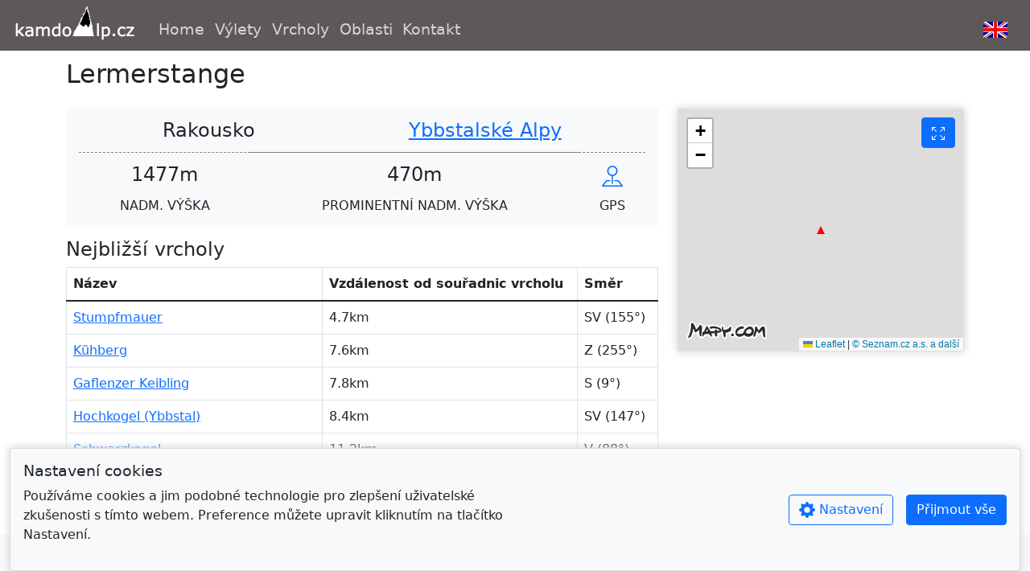

--- FILE ---
content_type: text/html
request_url: https://www.kamdoalp.cz/cs/peaks/980
body_size: 867
content:
<!doctype html><html lang="en" class="h-100"><head><script async src="https://www.googletagmanager.com/gtag/js?id=G-J3NRLK1776"></script><script>window.dataLayer = window.dataLayer || [];
      function gtag(){dataLayer.push(arguments);}
      gtag('js', new Date());
      gtag('config', 'G-J3NRLK1776');</script><meta charset="utf-8"><meta name="viewport" content="width=device-width,initial-scale=1"><meta name="description" content="Alpy - výlety v alpách, vysokohorská turistika, zakreslené trasy do mapy, databáze alpských vrcholů"><meta name="author" content="Ondřej Sobíšek, Pavel Sobíšek"><link rel="shortcut icon" href="/icon.gif"><title>Kamdoalp.cz</title><script src="https://accounts.google.com/gsi/client" async defer="defer"></script><link rel="stylesheet" href="https://unpkg.com/leaflet@1.9.2/dist/leaflet.css" integrity="sha256-sA+zWATbFveLLNqWO2gtiw3HL/lh1giY/Inf1BJ0z14=" crossorigin=""/><script src="https://unpkg.com/leaflet@1.9.2/dist/leaflet.js" integrity="sha256-o9N1jGDZrf5tS+Ft4gbIK7mYMipq9lqpVJ91xHSyKhg=" crossorigin=""></script><link rel="stylesheet" href="https://unpkg.com/@raruto/leaflet-elevation/dist/leaflet-elevation.css"/><script src="https://unpkg.com/@raruto/leaflet-elevation/dist/leaflet-elevation.js"></script><script defer="defer" src="/js/chunk-vendors.3fdc2916.js"></script><script defer="defer" src="/js/app.f22e76d7.js"></script><link href="/css/chunk-vendors.458476ba.css" rel="stylesheet"><link href="/css/app.5b421d80.css" rel="stylesheet"></head><body class="d-flex flex-column h-100"><div id="app" class="d-flex flex-column h-100"></div></body></html>

--- FILE ---
content_type: text/css
request_url: https://www.kamdoalp.cz/css/app.5b421d80.css
body_size: 1547
content:
.flag[data-v-15e4fad5]{margin-right:10px;position:relative;top:3px}.cookies-container[data-v-43e2c24d]{position:fixed;bottom:10px;z-index:10}.slide-fade-enter-active[data-v-43e2c24d]{transition:all 1s ease-out}.slide-fade-leave-active[data-v-43e2c24d]{transition:all .3s ease-out}.slide-fade-enter-from[data-v-43e2c24d],.slide-fade-leave-to[data-v-43e2c24d]{transform:translateY(20px);opacity:0}.navTop{background-color:#5e5959}.nav-item{font-size:1.2rem}.content{margin-top:10px}.card{box-shadow:0 0 10px 2px #ddd;padding:0;background:#fff}.cursor-pointer{cursor:pointer}::-webkit-scrollbar{display:none}.map-fullscreen-icon{position:absolute;z-index:1000;top:10px;right:10px}.nav-link-lighter{display:block;padding:.4rem;color:hsla(0,0%,100%,.75);text-decoration:none;transition:color .15s ease-in-out,background-color .15s ease-in-out,border-color .15s ease-in-out}.nav-link-lighter:hover{color:#fff}.navbar-dark .navbar-toggler-lighter{color:hsla(0,0%,100%,.75);border-color:hsla(0,0%,100%,.1)}.table-border-dashed{border-bottom:1px dashed grey}.separator{border-top:1px dashed;background-color:transparent}.c-toast{display:grid;align-items:center;animation-duration:.15s;margin:.5em 0;border-radius:.25em;pointer-events:auto;color:#fff;min-height:3em;cursor:pointer;padding:.5em 2em;word-break:break-word}.c-toast--success{color:#0f5132;background-color:#d1e7dd;border-color:#badbcc}.c-toast--error{color:#842029;background-color:#f8d7da;border-color:#f5c2c7}.h1,h1{font-size:calc(1.375rem + 1.2vw)}@media (min-width:1200px){.h1,h1{font-size:2rem}}.h2,h2{font-size:calc(1.325rem + .6vw)}@media (min-width:1200px){.h2,h2{font-size:1.5rem}}.h3,h3{font-size:calc(1.3rem + .4vw)}@media (min-width:1200px){.h3,h3{font-size:1.2rem}}.h4,h4{font-size:calc(1.275rem + .1vw)}@media (min-width:1200px){.h4,h4{font-size:1rem}}.h5,h5{font-size:.75rem}.h6,h6{font-size:.5rem}.truncate[data-v-b1b9476e]{min-height:72px;overflow:hidden;text-overflow:ellipsis;display:-webkit-box;-webkit-line-clamp:3;line-clamp:3;-webkit-box-orient:vertical}h3[data-v-b1b9476e]{font-size:1.2rem}.arrowWrapper{position:absolute;top:175px;width:100%;z-index:5;display:flex;justify-content:space-between}.arrow{position:relative;bottom:30px}.svg-arrow{cursor:pointer}.svg-arrow:hover{fill:#fff}.info{padding:6px 8px;background:#fff;background:hsla(0,0%,100%,.9);box-shadow:0 0 15px rgba(0,0,0,.2);border-radius:5px}.info h3{margin:0 0 5px;color:#000}path.leaflet-interactive:focus{outline:none}.section.superheader[data-v-38092e33]{background-color:#000;padding:0;min-height:450px;max-height:450px}.section[data-v-38092e33]{background:#fff;position:relative}.superheader-image[data-v-38092e33]{position:absolute;left:0;top:0;right:0;bottom:0;opacity:.8;-ms-filter:"progid:DXImageTransform.Microsoft.Alpha(Opacity=80)";filter:alpha(opacity=80);background-position:50% 0;background-size:cover;background-repeat:no-repeat}.intro.box h1[data-v-38092e33],.intro.box[data-v-38092e33]{color:#fff}.intro.box[data-v-38092e33]{padding:20px;box-sizing:border-box;text-align:center}.box[data-v-38092e33]{display:block;position:relative}@media(max-width:767px){.supertitle[data-v-38092e33]{font-size:2.75rem;position:relative;bottom:30px}.supertitle-text[data-v-38092e33]{font-size:1.5rem;position:relative;bottom:50px;text-decoration:underline;cursor:pointer;color:#fff}.supertitle-text-smaller[data-v-38092e33]{font-size:1rem;position:relative;bottom:40px;text-decoration:underline;cursor:pointer}}@media(min-width:768px){.supertitle[data-v-38092e33]{font-size:5rem}.supertitle-text[data-v-38092e33]{font-size:3rem;position:relative;bottom:20px;text-decoration:underline;cursor:pointer}.supertitle-text-smaller[data-v-38092e33]{font-size:1.5rem;position:relative;top:10px;text-decoration:underline;cursor:pointer}}.info-text[data-v-38092e33]{font-size:1rem}.info-text a[data-v-38092e33]{text-decoration:none}.info-text a.underline[data-v-38092e33]{text-decoration:underline}.supertitle-text a.underline[data-v-38092e33]{text-decoration:underline;color:#fff}.map[data-v-38092e33]{margin-bottom:100px}a.anchor[data-v-38092e33]{display:block;position:relative;top:-90px;visibility:hidden}

--- FILE ---
content_type: text/css
request_url: https://www.kamdoalp.cz/css/608.a7b6d45b.css
body_size: 451
content:
.vel-modal[data-v-594c9dda]{background:rgba(0,0,0,.9);bottom:0;left:0;margin:0;position:fixed;right:0;top:0;z-index:9998}.plus-text[data-v-594c9dda]{color:#fff;color:hsla(0,0%,100%,.8);position:absolute;bottom:30px;right:20px;font-weight:500;font-size:2rem}.min-width[data-v-3b24f32e]{min-width:100px}.map-touch-action[data-v-1ff17625]{touch-action:none}.map-small[data-v-1ff17625]{height:300px}.map-fullscreen[data-v-1ff17625]{width:100%;height:100%}.question-mark-moved[data-v-2730c0c7]{position:relative;bottom:2px}.truncate[data-v-57e6ed20]{min-height:72px;overflow:hidden;text-overflow:ellipsis;display:-webkit-box;-webkit-line-clamp:3;line-clamp:3;-webkit-box-orient:vertical}.row-plastic[data-v-57e6ed20]{box-shadow:0 0 10px 2px #ddd;padding:0;background:#fff}.table-cell-icon[data-v-57e6ed20]{height:20px;margin-right:5px}.table-cell-value[data-v-57e6ed20]{position:relative;top:3px}ul[data-v-5bd74ccf]{list-style:none;padding-left:0}

--- FILE ---
content_type: text/javascript
request_url: https://www.kamdoalp.cz/js/chunk-vendors.3fdc2916.js
body_size: 124784
content:
(self["webpackChunkkamdoalp"]=self["webpackChunkkamdoalp"]||[]).push([[998],{4398:function(e,t,n){"use strict";n.d(t,{ZP:function(){return C}});var r=n(6252),o=n(9963),i=n(3577);const s=["innerHTML"];function a(e,t,n,a,c,l){return(0,r.wg)(),(0,r.j4)(o.uT,{"enter-active-class":l.transition.enter,"leave-active-class":l.transition.leave},{default:(0,r.w5)((()=>[(0,r.wy)((0,r._)("div",{class:(0,i.C_)(["c-toast",`c-toast--${n.type}`,`c-toast--${n.position}`]),onMouseover:t[0]||(t[0]=e=>l.toggleTimer(!0)),onMouseleave:t[1]||(t[1]=e=>l.toggleTimer(!1)),onClick:t[2]||(t[2]=(...e)=>l.click&&l.click(...e)),role:"alert",innerHTML:n.message},null,42,s),[[o.F8,c.isActive]])])),_:1},8,["enter-active-class","leave-active-class"])}const c=e=>{"undefined"!==typeof e.remove?e.remove():e.parentNode.removeChild(e)};class l{constructor(e,t){this.startedAt=Date.now(),this.callback=e,this.delay=t,this.timer=setTimeout(e,t)}pause(){this.stop(),this.delay-=Date.now()-this.startedAt}resume(){this.stop(),this.startedAt=Date.now(),this.timer=setTimeout(this.callback,this.delay)}stop(){clearTimeout(this.timer)}}const u={TOP_RIGHT:"top-right",TOP:"top",TOP_LEFT:"top-left",BOTTOM_RIGHT:"bottom-right",BOTTOM:"bottom",BOTTOM_LEFT:"bottom-left"};var f=Object.freeze(u);function d(e,t,n){let r=null;switch(e){case u.TOP:case u.TOP_RIGHT:case u.TOP_LEFT:r=t;break;case u.BOTTOM:case u.BOTTOM_RIGHT:case u.BOTTOM_LEFT:r=n;break}return r}class p{constructor(){this.queue={}}$on(e,t){this.queue[e]=this.queue[e]||[],this.queue[e].push(t)}$off(e,t){if(this.queue[e])for(var n=0;n<this.queue[e].length;n++)if(this.queue[e][n]===t){this.queue[e].splice(n,1);break}}$emit(e,t){this.queue[e]&&this.queue[e].forEach((function(e){e(t)}))}}var h=new p,m={name:"toast",props:{message:{type:String,required:!0},type:{type:String,default:"default"},position:{type:String,default:f.BOTTOM_RIGHT,validator(e){return Object.values(f).includes(e)}},maxToasts:{type:[Number,Boolean],default:!1},duration:{type:[Number,Boolean],default:4e3},dismissible:{type:Boolean,default:!0},queue:{type:Boolean,default:!1},pauseOnHover:{type:Boolean,default:!0},useDefaultCss:{type:Boolean,default:!0},onClose:{type:Function,default:()=>{}},onClick:{type:Function,default:()=>{}}},data(){return{isActive:!1,parentTop:null,parentBottom:null,isHovered:!1,timer:null}},beforeMount(){this.createParents(),this.setDefaultCss(),this.setupContainer()},mounted(){this.showNotice(),h.$on("toast-clear",this.close)},methods:{createParents(){this.parentTop=document.querySelector(".c-toast-container--top"),this.parentBottom=document.querySelector(".c-toast-container--bottom"),this.parentTop&&this.parentBottom||(this.parentTop||(this.parentTop=document.createElement("div"),this.parentTop.className="c-toast-container c-toast-container--top"),this.parentBottom||(this.parentBottom=document.createElement("div"),this.parentBottom.className="c-toast-container c-toast-container--bottom"))},setDefaultCss(){const e=this.useDefaultCss?"add":"remove";this.parentTop.classList[e]("v--default-css"),this.parentBottom.classList[e]("v--default-css")},setupContainer(){const e=document.body;e.appendChild(this.parentTop),e.appendChild(this.parentBottom)},shouldQueue(){return!(!this.queue&&!1===this.maxToasts)&&(!1!==this.maxToasts?this.maxToasts<=this.parentTop.childElementCount+this.parentBottom.childElementCount:this.parentTop.childElementCount>0||this.parentBottom.childElementCount>0)},showNotice(){this.shouldQueue()?this.queueTimer=setTimeout(this.showNotice,250):(this.correctParent.insertAdjacentElement("afterbegin",this.$el),this.isActive=!0,this.timer=!1!==this.duration?new l(this.close,this.duration):null)},click(){this.onClick.apply(null,arguments),this.dismissible&&this.close()},toggleTimer(e){this.timer&&this.pauseOnHover&&(e?this.timer.pause():this.timer.resume())},stopTimer(){this.timer&&this.timer.stop(),clearTimeout(this.queueTimer)},close(){this.stopTimer(),this.isActive=!1,setTimeout((()=>{this.onClose.apply(null,arguments),c(this.$el)}),150)}},computed:{correctParent(){return d(this.position,this.parentTop,this.parentBottom)},transition(){return d(this.position,{enter:"fadeInDown",leave:"fadeOut"},{enter:"fadeInUp",leave:"fadeOut"})}},beforeUnmount(){h.$off("toast-clear",this.close)}},g=n(3744);const _=(0,g.Z)(m,[["render",a]]);var v=_;const y=()=>"undefined"!==typeof document&&document.createElement("div"),b=(e,{props:t,children:n,element:i,app:s}={})=>{let a=i||y(),c=(0,r.h)(e,t,n);s&&s._context&&(c.appContext=s._context),(0,o.sY)(c,a);const l=()=>{a&&(0,o.sY)(null,a),a=null,c=null};return{vNode:c,destroy:l,el:a}};var E=b;const w=(e={})=>({show(t,n={}){let r={message:t,...n};const o=E(v,{props:{...e,...r}});return o},clear(){h.$emit("toast-clear")},success(e,t={}){return t.type="success",this.show(e,t)},error(e,t={}){return t.type="error",this.show(e,t)},info(e,t={}){return t.type="info",this.show(e,t)},warning(e,t={}){return t.type="warning",this.show(e,t)}});var T=w;const k=(e,t={})=>{let n=T(t);e.$toast=n,e.config.globalProperties.$toast=n};v.install=k;var C=v},2262:function(e,t,n){"use strict";n.d(t,{$y:function(){return Me},B:function(){return s},BK:function(){return nt},Bj:function(){return i},EB:function(){return l},Fl:function(){return at},IU:function(){return je},Jd:function(){return L},OT:function(){return Ie},PG:function(){return De},SU:function(){return ze},Um:function(){return xe},Vh:function(){return ot},WL:function(){return Qe},X$:function(){return I},X3:function(){return $e},XI:function(){return Ye},Xl:function(){return Ue},YS:function(){return Pe},ZM:function(){return tt},cE:function(){return k},dq:function(){return qe},iH:function(){return Ge},j:function(){return S},lk:function(){return N},nZ:function(){return c},oR:function(){return Xe},qj:function(){return Se},qq:function(){return w},sT:function(){return C},yT:function(){return Fe}});var r=n(3577);let o;class i{constructor(e=!1){this.detached=e,this._active=!0,this.effects=[],this.cleanups=[],this.parent=o,!e&&o&&(this.index=(o.scopes||(o.scopes=[])).push(this)-1)}get active(){return this._active}run(e){if(this._active){const t=o;try{return o=this,e()}finally{o=t}}else 0}on(){o=this}off(){o=this.parent}stop(e){if(this._active){let t,n;for(t=0,n=this.effects.length;t<n;t++)this.effects[t].stop();for(t=0,n=this.cleanups.length;t<n;t++)this.cleanups[t]();if(this.scopes)for(t=0,n=this.scopes.length;t<n;t++)this.scopes[t].stop(!0);if(!this.detached&&this.parent&&!e){const e=this.parent.scopes.pop();e&&e!==this&&(this.parent.scopes[this.index]=e,e.index=this.index)}this.parent=void 0,this._active=!1}}}function s(e){return new i(e)}function a(e,t=o){t&&t.active&&t.effects.push(e)}function c(){return o}function l(e){o&&o.cleanups.push(e)}const u=e=>{const t=new Set(e);return t.w=0,t.n=0,t},f=e=>(e.w&_)>0,d=e=>(e.n&_)>0,p=({deps:e})=>{if(e.length)for(let t=0;t<e.length;t++)e[t].w|=_},h=e=>{const{deps:t}=e;if(t.length){let n=0;for(let r=0;r<t.length;r++){const o=t[r];f(o)&&!d(o)?o.delete(e):t[n++]=o,o.w&=~_,o.n&=~_}t.length=n}},m=new WeakMap;let g=0,_=1;const v=30;let y;const b=Symbol(""),E=Symbol("");class w{constructor(e,t=null,n){this.fn=e,this.scheduler=t,this.active=!0,this.deps=[],this.parent=void 0,a(this,n)}run(){if(!this.active)return this.fn();let e=y,t=O;while(e){if(e===this)return;e=e.parent}try{return this.parent=y,y=this,O=!0,_=1<<++g,g<=v?p(this):T(this),this.fn()}finally{g<=v&&h(this),_=1<<--g,y=this.parent,O=t,this.parent=void 0,this.deferStop&&this.stop()}}stop(){y===this?this.deferStop=!0:this.active&&(T(this),this.onStop&&this.onStop(),this.active=!1)}}function T(e){const{deps:t}=e;if(t.length){for(let n=0;n<t.length;n++)t[n].delete(e);t.length=0}}function k(e,t){e.effect&&(e=e.effect.fn);const n=new w(e);t&&((0,r.l7)(n,t),t.scope&&a(n,t.scope)),t&&t.lazy||n.run();const o=n.run.bind(n);return o.effect=n,o}function C(e){e.effect.stop()}let O=!0;const A=[];function L(){A.push(O),O=!1}function N(){const e=A.pop();O=void 0===e||e}function S(e,t,n){if(O&&y){let t=m.get(e);t||m.set(e,t=new Map);let r=t.get(n);r||t.set(n,r=u());const o=void 0;x(r,o)}}function x(e,t){let n=!1;g<=v?d(e)||(e.n|=_,n=!f(e)):n=!e.has(y),n&&(e.add(y),y.deps.push(e))}function I(e,t,n,o,i,s){const a=m.get(e);if(!a)return;let c=[];if("clear"===t)c=[...a.values()];else if("length"===n&&(0,r.kJ)(e)){const e=Number(o);a.forEach(((t,n)=>{("length"===n||n>=e)&&c.push(t)}))}else switch(void 0!==n&&c.push(a.get(n)),t){case"add":(0,r.kJ)(e)?(0,r.S0)(n)&&c.push(a.get("length")):(c.push(a.get(b)),(0,r._N)(e)&&c.push(a.get(E)));break;case"delete":(0,r.kJ)(e)||(c.push(a.get(b)),(0,r._N)(e)&&c.push(a.get(E)));break;case"set":(0,r._N)(e)&&c.push(a.get(b));break}if(1===c.length)c[0]&&P(c[0]);else{const e=[];for(const t of c)t&&e.push(...t);P(u(e))}}function P(e,t){const n=(0,r.kJ)(e)?e:[...e];for(const r of n)r.computed&&R(r,t);for(const r of n)r.computed||R(r,t)}function R(e,t){(e!==y||e.allowRecurse)&&(e.scheduler?e.scheduler():e.run())}function D(e,t){var n;return null===(n=m.get(e))||void 0===n?void 0:n.get(t)}const M=(0,r.fY)("__proto__,__v_isRef,__isVue"),F=new Set(Object.getOwnPropertyNames(Symbol).filter((e=>"arguments"!==e&&"caller"!==e)).map((e=>Symbol[e])).filter(r.yk)),$=q(),j=q(!1,!0),U=q(!0),B=q(!0,!0),H=W();function W(){const e={};return["includes","indexOf","lastIndexOf"].forEach((t=>{e[t]=function(...e){const n=je(this);for(let t=0,o=this.length;t<o;t++)S(n,"get",t+"");const r=n[t](...e);return-1===r||!1===r?n[t](...e.map(je)):r}})),["push","pop","shift","unshift","splice"].forEach((t=>{e[t]=function(...e){L();const n=je(this)[t].apply(this,e);return N(),n}})),e}function V(e){const t=je(this);return S(t,"has",e),t.hasOwnProperty(e)}function q(e=!1,t=!1){return function(n,o,i){if("__v_isReactive"===o)return!e;if("__v_isReadonly"===o)return e;if("__v_isShallow"===o)return t;if("__v_raw"===o&&i===(e?t?Ae:Oe:t?Ce:ke).get(n))return n;const s=(0,r.kJ)(n);if(!e){if(s&&(0,r.RI)(H,o))return Reflect.get(H,o,i);if("hasOwnProperty"===o)return V}const a=Reflect.get(n,o,i);return((0,r.yk)(o)?F.has(o):M(o))?a:(e||S(n,"get",o),t?a:qe(a)?s&&(0,r.S0)(o)?a:a.value:(0,r.Kn)(a)?e?Ie(a):Se(a):a)}}const G=K(),Y=K(!0);function K(e=!1){return function(t,n,o,i){let s=t[n];if(Me(s)&&qe(s)&&!qe(o))return!1;if(!e&&(Fe(o)||Me(o)||(s=je(s),o=je(o)),!(0,r.kJ)(t)&&qe(s)&&!qe(o)))return s.value=o,!0;const a=(0,r.kJ)(t)&&(0,r.S0)(n)?Number(n)<t.length:(0,r.RI)(t,n),c=Reflect.set(t,n,o,i);return t===je(i)&&(a?(0,r.aU)(o,s)&&I(t,"set",n,o,s):I(t,"add",n,o)),c}}function J(e,t){const n=(0,r.RI)(e,t),o=e[t],i=Reflect.deleteProperty(e,t);return i&&n&&I(e,"delete",t,void 0,o),i}function X(e,t){const n=Reflect.has(e,t);return(0,r.yk)(t)&&F.has(t)||S(e,"has",t),n}function z(e){return S(e,"iterate",(0,r.kJ)(e)?"length":b),Reflect.ownKeys(e)}const Z={get:$,set:G,deleteProperty:J,has:X,ownKeys:z},Q={get:U,set(e,t){return!0},deleteProperty(e,t){return!0}},ee=(0,r.l7)({},Z,{get:j,set:Y}),te=(0,r.l7)({},Q,{get:B}),ne=e=>e,re=e=>Reflect.getPrototypeOf(e);function oe(e,t,n=!1,r=!1){e=e["__v_raw"];const o=je(e),i=je(t);n||(t!==i&&S(o,"get",t),S(o,"get",i));const{has:s}=re(o),a=r?ne:n?He:Be;return s.call(o,t)?a(e.get(t)):s.call(o,i)?a(e.get(i)):void(e!==o&&e.get(t))}function ie(e,t=!1){const n=this["__v_raw"],r=je(n),o=je(e);return t||(e!==o&&S(r,"has",e),S(r,"has",o)),e===o?n.has(e):n.has(e)||n.has(o)}function se(e,t=!1){return e=e["__v_raw"],!t&&S(je(e),"iterate",b),Reflect.get(e,"size",e)}function ae(e){e=je(e);const t=je(this),n=re(t),r=n.has.call(t,e);return r||(t.add(e),I(t,"add",e,e)),this}function ce(e,t){t=je(t);const n=je(this),{has:o,get:i}=re(n);let s=o.call(n,e);s||(e=je(e),s=o.call(n,e));const a=i.call(n,e);return n.set(e,t),s?(0,r.aU)(t,a)&&I(n,"set",e,t,a):I(n,"add",e,t),this}function le(e){const t=je(this),{has:n,get:r}=re(t);let o=n.call(t,e);o||(e=je(e),o=n.call(t,e));const i=r?r.call(t,e):void 0,s=t.delete(e);return o&&I(t,"delete",e,void 0,i),s}function ue(){const e=je(this),t=0!==e.size,n=void 0,r=e.clear();return t&&I(e,"clear",void 0,void 0,n),r}function fe(e,t){return function(n,r){const o=this,i=o["__v_raw"],s=je(i),a=t?ne:e?He:Be;return!e&&S(s,"iterate",b),i.forEach(((e,t)=>n.call(r,a(e),a(t),o)))}}function de(e,t,n){return function(...o){const i=this["__v_raw"],s=je(i),a=(0,r._N)(s),c="entries"===e||e===Symbol.iterator&&a,l="keys"===e&&a,u=i[e](...o),f=n?ne:t?He:Be;return!t&&S(s,"iterate",l?E:b),{next(){const{value:e,done:t}=u.next();return t?{value:e,done:t}:{value:c?[f(e[0]),f(e[1])]:f(e),done:t}},[Symbol.iterator](){return this}}}}function pe(e){return function(...t){return"delete"!==e&&this}}function he(){const e={get(e){return oe(this,e)},get size(){return se(this)},has:ie,add:ae,set:ce,delete:le,clear:ue,forEach:fe(!1,!1)},t={get(e){return oe(this,e,!1,!0)},get size(){return se(this)},has:ie,add:ae,set:ce,delete:le,clear:ue,forEach:fe(!1,!0)},n={get(e){return oe(this,e,!0)},get size(){return se(this,!0)},has(e){return ie.call(this,e,!0)},add:pe("add"),set:pe("set"),delete:pe("delete"),clear:pe("clear"),forEach:fe(!0,!1)},r={get(e){return oe(this,e,!0,!0)},get size(){return se(this,!0)},has(e){return ie.call(this,e,!0)},add:pe("add"),set:pe("set"),delete:pe("delete"),clear:pe("clear"),forEach:fe(!0,!0)},o=["keys","values","entries",Symbol.iterator];return o.forEach((o=>{e[o]=de(o,!1,!1),n[o]=de(o,!0,!1),t[o]=de(o,!1,!0),r[o]=de(o,!0,!0)})),[e,n,t,r]}const[me,ge,_e,ve]=he();function ye(e,t){const n=t?e?ve:_e:e?ge:me;return(t,o,i)=>"__v_isReactive"===o?!e:"__v_isReadonly"===o?e:"__v_raw"===o?t:Reflect.get((0,r.RI)(n,o)&&o in t?n:t,o,i)}const be={get:ye(!1,!1)},Ee={get:ye(!1,!0)},we={get:ye(!0,!1)},Te={get:ye(!0,!0)};const ke=new WeakMap,Ce=new WeakMap,Oe=new WeakMap,Ae=new WeakMap;function Le(e){switch(e){case"Object":case"Array":return 1;case"Map":case"Set":case"WeakMap":case"WeakSet":return 2;default:return 0}}function Ne(e){return e["__v_skip"]||!Object.isExtensible(e)?0:Le((0,r.W7)(e))}function Se(e){return Me(e)?e:Re(e,!1,Z,be,ke)}function xe(e){return Re(e,!1,ee,Ee,Ce)}function Ie(e){return Re(e,!0,Q,we,Oe)}function Pe(e){return Re(e,!0,te,Te,Ae)}function Re(e,t,n,o,i){if(!(0,r.Kn)(e))return e;if(e["__v_raw"]&&(!t||!e["__v_isReactive"]))return e;const s=i.get(e);if(s)return s;const a=Ne(e);if(0===a)return e;const c=new Proxy(e,2===a?o:n);return i.set(e,c),c}function De(e){return Me(e)?De(e["__v_raw"]):!(!e||!e["__v_isReactive"])}function Me(e){return!(!e||!e["__v_isReadonly"])}function Fe(e){return!(!e||!e["__v_isShallow"])}function $e(e){return De(e)||Me(e)}function je(e){const t=e&&e["__v_raw"];return t?je(t):e}function Ue(e){return(0,r.Nj)(e,"__v_skip",!0),e}const Be=e=>(0,r.Kn)(e)?Se(e):e,He=e=>(0,r.Kn)(e)?Ie(e):e;function We(e){O&&y&&(e=je(e),x(e.dep||(e.dep=u())))}function Ve(e,t){e=je(e);const n=e.dep;n&&P(n)}function qe(e){return!(!e||!0!==e.__v_isRef)}function Ge(e){return Ke(e,!1)}function Ye(e){return Ke(e,!0)}function Ke(e,t){return qe(e)?e:new Je(e,t)}class Je{constructor(e,t){this.__v_isShallow=t,this.dep=void 0,this.__v_isRef=!0,this._rawValue=t?e:je(e),this._value=t?e:Be(e)}get value(){return We(this),this._value}set value(e){const t=this.__v_isShallow||Fe(e)||Me(e);e=t?e:je(e),(0,r.aU)(e,this._rawValue)&&(this._rawValue=e,this._value=t?e:Be(e),Ve(this,e))}}function Xe(e){Ve(e,void 0)}function ze(e){return qe(e)?e.value:e}const Ze={get:(e,t,n)=>ze(Reflect.get(e,t,n)),set:(e,t,n,r)=>{const o=e[t];return qe(o)&&!qe(n)?(o.value=n,!0):Reflect.set(e,t,n,r)}};function Qe(e){return De(e)?e:new Proxy(e,Ze)}class et{constructor(e){this.dep=void 0,this.__v_isRef=!0;const{get:t,set:n}=e((()=>We(this)),(()=>Ve(this)));this._get=t,this._set=n}get value(){return this._get()}set value(e){this._set(e)}}function tt(e){return new et(e)}function nt(e){const t=(0,r.kJ)(e)?new Array(e.length):{};for(const n in e)t[n]=ot(e,n);return t}class rt{constructor(e,t,n){this._object=e,this._key=t,this._defaultValue=n,this.__v_isRef=!0}get value(){const e=this._object[this._key];return void 0===e?this._defaultValue:e}set value(e){this._object[this._key]=e}get dep(){return D(je(this._object),this._key)}}function ot(e,t,n){const r=e[t];return qe(r)?r:new rt(e,t,n)}var it;class st{constructor(e,t,n,r){this._setter=t,this.dep=void 0,this.__v_isRef=!0,this[it]=!1,this._dirty=!0,this.effect=new w(e,(()=>{this._dirty||(this._dirty=!0,Ve(this))})),this.effect.computed=this,this.effect.active=this._cacheable=!r,this["__v_isReadonly"]=n}get value(){const e=je(this);return We(e),!e._dirty&&e._cacheable||(e._dirty=!1,e._value=e.effect.run()),e._value}set value(e){this._setter(e)}}function at(e,t,n=!1){let o,i;const s=(0,r.mf)(e);s?(o=e,i=r.dG):(o=e.get,i=e.set);const a=new st(o,i,s||!i,n);return a}it="__v_isReadonly"},6252:function(e,t,n){"use strict";n.d(t,{$d:function(){return c},$y:function(){return r.$y},Ah:function(){return Ze},B:function(){return r.B},BK:function(){return r.BK},Bj:function(){return r.Bj},Bz:function(){return Lr},C3:function(){return Bn},C_:function(){return o.C_},Cn:function(){return H},EB:function(){return r.EB},Eo:function(){return fn},F4:function(){return Kn},FN:function(){return cr},Fl:function(){return Or},G:function(){return qr},HX:function(){return W},HY:function(){return Cn},Ho:function(){return Jn},IU:function(){return r.IU},JJ:function(){return ue},Jd:function(){return ze},KU:function(){return a},Ko:function(){return pt},LL:function(){return lt},MW:function(){return Ar},MX:function(){return Br},Mr:function(){return Ur},Nv:function(){return ht},OT:function(){return r.OT},Ob:function(){return Fe},P$:function(){return ke},PG:function(){return r.PG},Q2:function(){return ut},Q6:function(){return Se},RC:function(){return Pe},Rh:function(){return pe},Rr:function(){return xr},S3:function(){return l},SU:function(){return r.SU},U2:function(){return Oe},Uc:function(){return $r},Uk:function(){return Xn},Um:function(){return r.Um},Us:function(){return un},Vh:function(){return r.Vh},WI:function(){return mt},WL:function(){return r.WL},WY:function(){return Nr},Wm:function(){return Gn},Wu:function(){return s},X3:function(){return r.X3},XI:function(){return r.XI},Xl:function(){return r.Xl},Xn:function(){return Je},Y1:function(){return vr},Y3:function(){return b},Y8:function(){return Ee},YP:function(){return ge},YS:function(){return r.YS},Yq:function(){return et},ZK:function(){return i},ZM:function(){return r.ZM},Zq:function(){return jr},_:function(){return qn},_A:function(){return o._A},aZ:function(){return xe},b9:function(){return Sr},bT:function(){return tt},bv:function(){return Ke},cE:function(){return r.cE},d1:function(){return nt},dD:function(){return B},dG:function(){return nr},dl:function(){return je},dq:function(){return r.dq},ec:function(){return R},eq:function(){return Gr},f3:function(){return fe},h:function(){return Fr},hR:function(){return o.hR},i8:function(){return Wr},iD:function(){return Fn},iH:function(){return r.iH},ic:function(){return Xe},j4:function(){return $n},j5:function(){return o.j5},kC:function(){return o.kC},kq:function(){return Zn},l1:function(){return Ir},lA:function(){return jn},lR:function(){return Tn},m0:function(){return de},mW:function(){return x},mv:function(){return Mr},mx:function(){return _t},n4:function(){return ee},nK:function(){return Ne},nQ:function(){return Hr},nZ:function(){return r.nZ},oR:function(){return r.oR},of:function(){return yr},p1:function(){return Dr},qG:function(){return Ln},qZ:function(){return Dn},qb:function(){return C},qj:function(){return r.qj},qq:function(){return r.qq},ry:function(){return Yr},sT:function(){return r.sT},se:function(){return Ue},sv:function(){return An},uE:function(){return zn},u_:function(){return Rr},up:function(){return at},vl:function(){return Qe},vs:function(){return o.vs},w5:function(){return V},wF:function(){return Ye},wg:function(){return xn},wy:function(){return rt},xv:function(){return On},yT:function(){return r.yT},yX:function(){return he},zw:function(){return o.zw}});var r=n(2262),o=n(3577);function i(e,...t){}function s(e,t){}function a(e,t,n,r){let o;try{o=r?e(...r):e()}catch(i){l(i,t,n)}return o}function c(e,t,n,r){if((0,o.mf)(e)){const i=a(e,t,n,r);return i&&(0,o.tI)(i)&&i.catch((e=>{l(e,t,n)})),i}const i=[];for(let o=0;o<e.length;o++)i.push(c(e[o],t,n,r));return i}function l(e,t,n,r=!0){const o=t?t.vnode:null;if(t){let r=t.parent;const o=t.proxy,i=n;while(r){const t=r.ec;if(t)for(let n=0;n<t.length;n++)if(!1===t[n](e,o,i))return;r=r.parent}const s=t.appContext.config.errorHandler;if(s)return void a(s,null,10,[e,o,i])}u(e,n,o,r)}function u(e,t,n,r=!0){console.error(e)}let f=!1,d=!1;const p=[];let h=0;const m=[];let g=null,_=0;const v=Promise.resolve();let y=null;function b(e){const t=y||v;return e?t.then(this?e.bind(this):e):t}function E(e){let t=h+1,n=p.length;while(t<n){const r=t+n>>>1,o=L(p[r]);o<e?t=r+1:n=r}return t}function w(e){p.length&&p.includes(e,f&&e.allowRecurse?h+1:h)||(null==e.id?p.push(e):p.splice(E(e.id),0,e),T())}function T(){f||d||(d=!0,y=v.then(S))}function k(e){const t=p.indexOf(e);t>h&&p.splice(t,1)}function C(e){(0,o.kJ)(e)?m.push(...e):g&&g.includes(e,e.allowRecurse?_+1:_)||m.push(e),T()}function O(e,t=(f?h+1:0)){for(0;t<p.length;t++){const e=p[t];e&&e.pre&&(p.splice(t,1),t--,e())}}function A(e){if(m.length){const e=[...new Set(m)];if(m.length=0,g)return void g.push(...e);for(g=e,g.sort(((e,t)=>L(e)-L(t))),_=0;_<g.length;_++)g[_]();g=null,_=0}}const L=e=>null==e.id?1/0:e.id,N=(e,t)=>{const n=L(e)-L(t);if(0===n){if(e.pre&&!t.pre)return-1;if(t.pre&&!e.pre)return 1}return n};function S(e){d=!1,f=!0,p.sort(N);o.dG;try{for(h=0;h<p.length;h++){const e=p[h];e&&!1!==e.active&&a(e,null,14)}}finally{h=0,p.length=0,A(e),f=!1,y=null,(p.length||m.length)&&S(e)}}new Set;new Map;let x,I=[],P=!1;function R(e,t){var n,r;if(x=e,x)x.enabled=!0,I.forEach((({event:e,args:t})=>x.emit(e,...t))),I=[];else if("undefined"!==typeof window&&window.HTMLElement&&!(null===(r=null===(n=window.navigator)||void 0===n?void 0:n.userAgent)||void 0===r?void 0:r.includes("jsdom"))){const e=t.__VUE_DEVTOOLS_HOOK_REPLAY__=t.__VUE_DEVTOOLS_HOOK_REPLAY__||[];e.push((e=>{R(e,t)})),setTimeout((()=>{x||(t.__VUE_DEVTOOLS_HOOK_REPLAY__=null,P=!0,I=[])}),3e3)}else P=!0,I=[]}function D(e,t,...n){if(e.isUnmounted)return;const r=e.vnode.props||o.kT;let i=n;const s=t.startsWith("update:"),a=s&&t.slice(7);if(a&&a in r){const e=`${"modelValue"===a?"model":a}Modifiers`,{number:t,trim:s}=r[e]||o.kT;s&&(i=n.map((e=>(0,o.HD)(e)?e.trim():e))),t&&(i=n.map(o.h5))}let l;let u=r[l=(0,o.hR)(t)]||r[l=(0,o.hR)((0,o._A)(t))];!u&&s&&(u=r[l=(0,o.hR)((0,o.rs)(t))]),u&&c(u,e,6,i);const f=r[l+"Once"];if(f){if(e.emitted){if(e.emitted[l])return}else e.emitted={};e.emitted[l]=!0,c(f,e,6,i)}}function M(e,t,n=!1){const r=t.emitsCache,i=r.get(e);if(void 0!==i)return i;const s=e.emits;let a={},c=!1;if(!(0,o.mf)(e)){const r=e=>{const n=M(e,t,!0);n&&(c=!0,(0,o.l7)(a,n))};!n&&t.mixins.length&&t.mixins.forEach(r),e.extends&&r(e.extends),e.mixins&&e.mixins.forEach(r)}return s||c?((0,o.kJ)(s)?s.forEach((e=>a[e]=null)):(0,o.l7)(a,s),(0,o.Kn)(e)&&r.set(e,a),a):((0,o.Kn)(e)&&r.set(e,null),null)}function F(e,t){return!(!e||!(0,o.F7)(t))&&(t=t.slice(2).replace(/Once$/,""),(0,o.RI)(e,t[0].toLowerCase()+t.slice(1))||(0,o.RI)(e,(0,o.rs)(t))||(0,o.RI)(e,t))}let $=null,j=null;function U(e){const t=$;return $=e,j=e&&e.type.__scopeId||null,t}function B(e){j=e}function H(){j=null}const W=e=>V;function V(e,t=$,n){if(!t)return e;if(e._n)return e;const r=(...n)=>{r._d&&Dn(-1);const o=U(t);let i;try{i=e(...n)}finally{U(o),r._d&&Dn(1)}return i};return r._n=!0,r._c=!0,r._d=!0,r}function q(e){const{type:t,vnode:n,proxy:r,withProxy:i,props:s,propsOptions:[a],slots:c,attrs:u,emit:f,render:d,renderCache:p,data:h,setupState:m,ctx:g,inheritAttrs:_}=e;let v,y;const b=U(e);try{if(4&n.shapeFlag){const e=i||r;v=Qn(d.call(e,e,p,s,m,h,g)),y=u}else{const e=t;0,v=Qn(e.length>1?e(s,{attrs:u,slots:c,emit:f}):e(s,null)),y=t.props?u:Y(u)}}catch(w){Nn.length=0,l(w,e,1),v=Gn(An)}let E=v;if(y&&!1!==_){const e=Object.keys(y),{shapeFlag:t}=E;e.length&&7&t&&(a&&e.some(o.tR)&&(y=K(y,a)),E=Jn(E,y))}return n.dirs&&(E=Jn(E),E.dirs=E.dirs?E.dirs.concat(n.dirs):n.dirs),n.transition&&(E.transition=n.transition),v=E,U(b),v}function G(e){let t;for(let n=0;n<e.length;n++){const r=e[n];if(!jn(r))return;if(r.type!==An||"v-if"===r.children){if(t)return;t=r}}return t}const Y=e=>{let t;for(const n in e)("class"===n||"style"===n||(0,o.F7)(n))&&((t||(t={}))[n]=e[n]);return t},K=(e,t)=>{const n={};for(const r in e)(0,o.tR)(r)&&r.slice(9)in t||(n[r]=e[r]);return n};function J(e,t,n){const{props:r,children:o,component:i}=e,{props:s,children:a,patchFlag:c}=t,l=i.emitsOptions;if(t.dirs||t.transition)return!0;if(!(n&&c>=0))return!(!o&&!a||a&&a.$stable)||r!==s&&(r?!s||X(r,s,l):!!s);if(1024&c)return!0;if(16&c)return r?X(r,s,l):!!s;if(8&c){const e=t.dynamicProps;for(let t=0;t<e.length;t++){const n=e[t];if(s[n]!==r[n]&&!F(l,n))return!0}}return!1}function X(e,t,n){const r=Object.keys(t);if(r.length!==Object.keys(e).length)return!0;for(let o=0;o<r.length;o++){const i=r[o];if(t[i]!==e[i]&&!F(n,i))return!0}return!1}function z({vnode:e,parent:t},n){while(t&&t.subTree===e)(e=t.vnode).el=n,t=t.parent}const Z=e=>e.__isSuspense,Q={name:"Suspense",__isSuspense:!0,process(e,t,n,r,o,i,s,a,c,l){null==e?ne(t,n,r,o,i,s,a,c,l):re(e,t,n,r,o,s,a,c,l)},hydrate:ie,create:oe,normalize:se},ee=Q;function te(e,t){const n=e.props&&e.props[t];(0,o.mf)(n)&&n()}function ne(e,t,n,r,o,i,s,a,c){const{p:l,o:{createElement:u}}=c,f=u("div"),d=e.suspense=oe(e,o,r,t,f,n,i,s,a,c);l(null,d.pendingBranch=e.ssContent,f,null,r,d,i,s),d.deps>0?(te(e,"onPending"),te(e,"onFallback"),l(null,e.ssFallback,t,n,r,null,i,s),le(d,e.ssFallback)):d.resolve()}function re(e,t,n,r,o,i,s,a,{p:c,um:l,o:{createElement:u}}){const f=t.suspense=e.suspense;f.vnode=t,t.el=e.el;const d=t.ssContent,p=t.ssFallback,{activeBranch:h,pendingBranch:m,isInFallback:g,isHydrating:_}=f;if(m)f.pendingBranch=d,Un(d,m)?(c(m,d,f.hiddenContainer,null,o,f,i,s,a),f.deps<=0?f.resolve():g&&(c(h,p,n,r,o,null,i,s,a),le(f,p))):(f.pendingId++,_?(f.isHydrating=!1,f.activeBranch=m):l(m,o,f),f.deps=0,f.effects.length=0,f.hiddenContainer=u("div"),g?(c(null,d,f.hiddenContainer,null,o,f,i,s,a),f.deps<=0?f.resolve():(c(h,p,n,r,o,null,i,s,a),le(f,p))):h&&Un(d,h)?(c(h,d,n,r,o,f,i,s,a),f.resolve(!0)):(c(null,d,f.hiddenContainer,null,o,f,i,s,a),f.deps<=0&&f.resolve()));else if(h&&Un(d,h))c(h,d,n,r,o,f,i,s,a),le(f,d);else if(te(t,"onPending"),f.pendingBranch=d,f.pendingId++,c(null,d,f.hiddenContainer,null,o,f,i,s,a),f.deps<=0)f.resolve();else{const{timeout:e,pendingId:t}=f;e>0?setTimeout((()=>{f.pendingId===t&&f.fallback(p)}),e):0===e&&f.fallback(p)}}function oe(e,t,n,r,i,s,a,c,u,f,d=!1){const{p:p,m:h,um:m,n:g,o:{parentNode:_,remove:v}}=f,y=e.props?(0,o.He)(e.props.timeout):void 0;const b={vnode:e,parent:t,parentComponent:n,isSVG:a,container:r,hiddenContainer:i,anchor:s,deps:0,pendingId:0,timeout:"number"===typeof y?y:-1,activeBranch:null,pendingBranch:null,isInFallback:!0,isHydrating:d,isUnmounted:!1,effects:[],resolve(e=!1){const{vnode:t,activeBranch:n,pendingBranch:r,pendingId:o,effects:i,parentComponent:s,container:a}=b;if(b.isHydrating)b.isHydrating=!1;else if(!e){const e=n&&r.transition&&"out-in"===r.transition.mode;e&&(n.transition.afterLeave=()=>{o===b.pendingId&&h(r,a,t,0)});let{anchor:t}=b;n&&(t=g(n),m(n,s,b,!0)),e||h(r,a,t,0)}le(b,r),b.pendingBranch=null,b.isInFallback=!1;let c=b.parent,l=!1;while(c){if(c.pendingBranch){c.effects.push(...i),l=!0;break}c=c.parent}l||C(i),b.effects=[],te(t,"onResolve")},fallback(e){if(!b.pendingBranch)return;const{vnode:t,activeBranch:n,parentComponent:r,container:o,isSVG:i}=b;te(t,"onFallback");const s=g(n),a=()=>{b.isInFallback&&(p(null,e,o,s,r,null,i,c,u),le(b,e))},l=e.transition&&"out-in"===e.transition.mode;l&&(n.transition.afterLeave=a),b.isInFallback=!0,m(n,r,null,!0),l||a()},move(e,t,n){b.activeBranch&&h(b.activeBranch,e,t,n),b.container=e},next(){return b.activeBranch&&g(b.activeBranch)},registerDep(e,t){const n=!!b.pendingBranch;n&&b.deps++;const r=e.vnode.el;e.asyncDep.catch((t=>{l(t,e,0)})).then((o=>{if(e.isUnmounted||b.isUnmounted||b.pendingId!==e.suspenseId)return;e.asyncResolved=!0;const{vnode:i}=e;_r(e,o,!1),r&&(i.el=r);const s=!r&&e.subTree.el;t(e,i,_(r||e.subTree.el),r?null:g(e.subTree),b,a,u),s&&v(s),z(e,i.el),n&&0===--b.deps&&b.resolve()}))},unmount(e,t){b.isUnmounted=!0,b.activeBranch&&m(b.activeBranch,n,e,t),b.pendingBranch&&m(b.pendingBranch,n,e,t)}};return b}function ie(e,t,n,r,o,i,s,a,c){const l=t.suspense=oe(t,r,n,e.parentNode,document.createElement("div"),null,o,i,s,a,!0),u=c(e,l.pendingBranch=t.ssContent,n,l,i,s);return 0===l.deps&&l.resolve(),u}function se(e){const{shapeFlag:t,children:n}=e,r=32&t;e.ssContent=ae(r?n.default:n),e.ssFallback=r?ae(n.fallback):Gn(An)}function ae(e){let t;if((0,o.mf)(e)){const n=Rn&&e._c;n&&(e._d=!1,xn()),e=e(),n&&(e._d=!0,t=Sn,In())}if((0,o.kJ)(e)){const t=G(e);0,e=t}return e=Qn(e),t&&!e.dynamicChildren&&(e.dynamicChildren=t.filter((t=>t!==e))),e}function ce(e,t){t&&t.pendingBranch?(0,o.kJ)(e)?t.effects.push(...e):t.effects.push(e):C(e)}function le(e,t){e.activeBranch=t;const{vnode:n,parentComponent:r}=e,o=n.el=t.el;r&&r.subTree===n&&(r.vnode.el=o,z(r,o))}function ue(e,t){if(ar){let n=ar.provides;const r=ar.parent&&ar.parent.provides;r===n&&(n=ar.provides=Object.create(r)),n[e]=t}else 0}function fe(e,t,n=!1){const r=ar||$;if(r){const i=null==r.parent?r.vnode.appContext&&r.vnode.appContext.provides:r.parent.provides;if(i&&e in i)return i[e];if(arguments.length>1)return n&&(0,o.mf)(t)?t.call(r.proxy):t}else 0}function de(e,t){return _e(e,null,t)}function pe(e,t){return _e(e,null,{flush:"post"})}function he(e,t){return _e(e,null,{flush:"sync"})}const me={};function ge(e,t,n){return _e(e,t,n)}function _e(e,t,{immediate:n,deep:i,flush:s,onTrack:l,onTrigger:u}=o.kT){const f=(0,r.nZ)()===(null===ar||void 0===ar?void 0:ar.scope)?ar:null;let d,p,h=!1,m=!1;if((0,r.dq)(e)?(d=()=>e.value,h=(0,r.yT)(e)):(0,r.PG)(e)?(d=()=>e,i=!0):(0,o.kJ)(e)?(m=!0,h=e.some((e=>(0,r.PG)(e)||(0,r.yT)(e))),d=()=>e.map((e=>(0,r.dq)(e)?e.value:(0,r.PG)(e)?be(e):(0,o.mf)(e)?a(e,f,2):void 0))):d=(0,o.mf)(e)?t?()=>a(e,f,2):()=>{if(!f||!f.isUnmounted)return p&&p(),c(e,f,3,[_])}:o.dG,t&&i){const e=d;d=()=>be(e())}let g,_=e=>{p=E.onStop=()=>{a(e,f,4)}};if(hr){if(_=o.dG,t?n&&c(t,f,3,[d(),m?[]:void 0,_]):d(),"sync"!==s)return o.dG;{const e=jr();g=e.__watcherHandles||(e.__watcherHandles=[])}}let v=m?new Array(e.length).fill(me):me;const y=()=>{if(E.active)if(t){const e=E.run();(i||h||(m?e.some(((e,t)=>(0,o.aU)(e,v[t]))):(0,o.aU)(e,v)))&&(p&&p(),c(t,f,3,[e,v===me?void 0:m&&v[0]===me?[]:v,_]),v=e)}else E.run()};let b;y.allowRecurse=!!t,"sync"===s?b=y:"post"===s?b=()=>ln(y,f&&f.suspense):(y.pre=!0,f&&(y.id=f.uid),b=()=>w(y));const E=new r.qq(d,b);t?n?y():v=E.run():"post"===s?ln(E.run.bind(E),f&&f.suspense):E.run();const T=()=>{E.stop(),f&&f.scope&&(0,o.Od)(f.scope.effects,E)};return g&&g.push(T),T}function ve(e,t,n){const r=this.proxy,i=(0,o.HD)(e)?e.includes(".")?ye(r,e):()=>r[e]:e.bind(r,r);let s;(0,o.mf)(t)?s=t:(s=t.handler,n=t);const a=ar;lr(this);const c=_e(i,s.bind(r),n);return a?lr(a):ur(),c}function ye(e,t){const n=t.split(".");return()=>{let t=e;for(let e=0;e<n.length&&t;e++)t=t[n[e]];return t}}function be(e,t){if(!(0,o.Kn)(e)||e["__v_skip"])return e;if(t=t||new Set,t.has(e))return e;if(t.add(e),(0,r.dq)(e))be(e.value,t);else if((0,o.kJ)(e))for(let n=0;n<e.length;n++)be(e[n],t);else if((0,o.DM)(e)||(0,o._N)(e))e.forEach((e=>{be(e,t)}));else if((0,o.PO)(e))for(const n in e)be(e[n],t);return e}function Ee(){const e={isMounted:!1,isLeaving:!1,isUnmounting:!1,leavingVNodes:new Map};return Ke((()=>{e.isMounted=!0})),ze((()=>{e.isUnmounting=!0})),e}const we=[Function,Array],Te={name:"BaseTransition",props:{mode:String,appear:Boolean,persisted:Boolean,onBeforeEnter:we,onEnter:we,onAfterEnter:we,onEnterCancelled:we,onBeforeLeave:we,onLeave:we,onAfterLeave:we,onLeaveCancelled:we,onBeforeAppear:we,onAppear:we,onAfterAppear:we,onAppearCancelled:we},setup(e,{slots:t}){const n=cr(),o=Ee();let i;return()=>{const s=t.default&&Se(t.default(),!0);if(!s||!s.length)return;let a=s[0];if(s.length>1){let e=!1;for(const t of s)if(t.type!==An){0,a=t,e=!0;break}}const c=(0,r.IU)(e),{mode:l}=c;if(o.isLeaving)return Ae(a);const u=Le(a);if(!u)return Ae(a);const f=Oe(u,c,o,n);Ne(u,f);const d=n.subTree,p=d&&Le(d);let h=!1;const{getTransitionKey:m}=u.type;if(m){const e=m();void 0===i?i=e:e!==i&&(i=e,h=!0)}if(p&&p.type!==An&&(!Un(u,p)||h)){const e=Oe(p,c,o,n);if(Ne(p,e),"out-in"===l)return o.isLeaving=!0,e.afterLeave=()=>{o.isLeaving=!1,!1!==n.update.active&&n.update()},Ae(a);"in-out"===l&&u.type!==An&&(e.delayLeave=(e,t,n)=>{const r=Ce(o,p);r[String(p.key)]=p,e._leaveCb=()=>{t(),e._leaveCb=void 0,delete f.delayedLeave},f.delayedLeave=n})}return a}}},ke=Te;function Ce(e,t){const{leavingVNodes:n}=e;let r=n.get(t.type);return r||(r=Object.create(null),n.set(t.type,r)),r}function Oe(e,t,n,r){const{appear:i,mode:s,persisted:a=!1,onBeforeEnter:l,onEnter:u,onAfterEnter:f,onEnterCancelled:d,onBeforeLeave:p,onLeave:h,onAfterLeave:m,onLeaveCancelled:g,onBeforeAppear:_,onAppear:v,onAfterAppear:y,onAppearCancelled:b}=t,E=String(e.key),w=Ce(n,e),T=(e,t)=>{e&&c(e,r,9,t)},k=(e,t)=>{const n=t[1];T(e,t),(0,o.kJ)(e)?e.every((e=>e.length<=1))&&n():e.length<=1&&n()},C={mode:s,persisted:a,beforeEnter(t){let r=l;if(!n.isMounted){if(!i)return;r=_||l}t._leaveCb&&t._leaveCb(!0);const o=w[E];o&&Un(e,o)&&o.el._leaveCb&&o.el._leaveCb(),T(r,[t])},enter(e){let t=u,r=f,o=d;if(!n.isMounted){if(!i)return;t=v||u,r=y||f,o=b||d}let s=!1;const a=e._enterCb=t=>{s||(s=!0,T(t?o:r,[e]),C.delayedLeave&&C.delayedLeave(),e._enterCb=void 0)};t?k(t,[e,a]):a()},leave(t,r){const o=String(e.key);if(t._enterCb&&t._enterCb(!0),n.isUnmounting)return r();T(p,[t]);let i=!1;const s=t._leaveCb=n=>{i||(i=!0,r(),T(n?g:m,[t]),t._leaveCb=void 0,w[o]===e&&delete w[o])};w[o]=e,h?k(h,[t,s]):s()},clone(e){return Oe(e,t,n,r)}};return C}function Ae(e){if(De(e))return e=Jn(e),e.children=null,e}function Le(e){return De(e)?e.children?e.children[0]:void 0:e}function Ne(e,t){6&e.shapeFlag&&e.component?Ne(e.component.subTree,t):128&e.shapeFlag?(e.ssContent.transition=t.clone(e.ssContent),e.ssFallback.transition=t.clone(e.ssFallback)):e.transition=t}function Se(e,t=!1,n){let r=[],o=0;for(let i=0;i<e.length;i++){let s=e[i];const a=null==n?s.key:String(n)+String(null!=s.key?s.key:i);s.type===Cn?(128&s.patchFlag&&o++,r=r.concat(Se(s.children,t,a))):(t||s.type!==An)&&r.push(null!=a?Jn(s,{key:a}):s)}if(o>1)for(let i=0;i<r.length;i++)r[i].patchFlag=-2;return r}function xe(e){return(0,o.mf)(e)?{setup:e,name:e.name}:e}const Ie=e=>!!e.type.__asyncLoader;function Pe(e){(0,o.mf)(e)&&(e={loader:e});const{loader:t,loadingComponent:n,errorComponent:i,delay:s=200,timeout:a,suspensible:c=!0,onError:u}=e;let f,d=null,p=0;const h=()=>(p++,d=null,m()),m=()=>{let e;return d||(e=d=t().catch((e=>{if(e=e instanceof Error?e:new Error(String(e)),u)return new Promise(((t,n)=>{const r=()=>t(h()),o=()=>n(e);u(e,r,o,p+1)}));throw e})).then((t=>e!==d&&d?d:(t&&(t.__esModule||"Module"===t[Symbol.toStringTag])&&(t=t.default),f=t,t))))};return xe({name:"AsyncComponentWrapper",__asyncLoader:m,get __asyncResolved(){return f},setup(){const e=ar;if(f)return()=>Re(f,e);const t=t=>{d=null,l(t,e,13,!i)};if(c&&e.suspense||hr)return m().then((t=>()=>Re(t,e))).catch((e=>(t(e),()=>i?Gn(i,{error:e}):null)));const o=(0,r.iH)(!1),u=(0,r.iH)(),p=(0,r.iH)(!!s);return s&&setTimeout((()=>{p.value=!1}),s),null!=a&&setTimeout((()=>{if(!o.value&&!u.value){const e=new Error(`Async component timed out after ${a}ms.`);t(e),u.value=e}}),a),m().then((()=>{o.value=!0,e.parent&&De(e.parent.vnode)&&w(e.parent.update)})).catch((e=>{t(e),u.value=e})),()=>o.value&&f?Re(f,e):u.value&&i?Gn(i,{error:u.value}):n&&!p.value?Gn(n):void 0}})}function Re(e,t){const{ref:n,props:r,children:o,ce:i}=t.vnode,s=Gn(e,r,o);return s.ref=n,s.ce=i,delete t.vnode.ce,s}const De=e=>e.type.__isKeepAlive,Me={name:"KeepAlive",__isKeepAlive:!0,props:{include:[String,RegExp,Array],exclude:[String,RegExp,Array],max:[String,Number]},setup(e,{slots:t}){const n=cr(),r=n.ctx;if(!r.renderer)return()=>{const e=t.default&&t.default();return e&&1===e.length?e[0]:e};const i=new Map,s=new Set;let a=null;const c=n.suspense,{renderer:{p:l,m:u,um:f,o:{createElement:d}}}=r,p=d("div");function h(e){We(e),f(e,n,c,!0)}function m(e){i.forEach(((t,n)=>{const r=kr(t.type);!r||e&&e(r)||g(n)}))}function g(e){const t=i.get(e);a&&Un(t,a)?a&&We(a):h(t),i.delete(e),s.delete(e)}r.activate=(e,t,n,r,i)=>{const s=e.component;u(e,t,n,0,c),l(s.vnode,e,t,n,s,c,r,e.slotScopeIds,i),ln((()=>{s.isDeactivated=!1,s.a&&(0,o.ir)(s.a);const t=e.props&&e.props.onVnodeMounted;t&&rr(t,s.parent,e)}),c)},r.deactivate=e=>{const t=e.component;u(e,p,null,1,c),ln((()=>{t.da&&(0,o.ir)(t.da);const n=e.props&&e.props.onVnodeUnmounted;n&&rr(n,t.parent,e),t.isDeactivated=!0}),c)},ge((()=>[e.include,e.exclude]),(([e,t])=>{e&&m((t=>$e(e,t))),t&&m((e=>!$e(t,e)))}),{flush:"post",deep:!0});let _=null;const v=()=>{null!=_&&i.set(_,Ve(n.subTree))};return Ke(v),Xe(v),ze((()=>{i.forEach((e=>{const{subTree:t,suspense:r}=n,o=Ve(t);if(e.type!==o.type||e.key!==o.key)h(e);else{We(o);const e=o.component.da;e&&ln(e,r)}}))})),()=>{if(_=null,!t.default)return null;const n=t.default(),r=n[0];if(n.length>1)return a=null,n;if(!jn(r)||!(4&r.shapeFlag)&&!(128&r.shapeFlag))return a=null,r;let o=Ve(r);const c=o.type,l=kr(Ie(o)?o.type.__asyncResolved||{}:c),{include:u,exclude:f,max:d}=e;if(u&&(!l||!$e(u,l))||f&&l&&$e(f,l))return a=o,r;const p=null==o.key?c:o.key,h=i.get(p);return o.el&&(o=Jn(o),128&r.shapeFlag&&(r.ssContent=o)),_=p,h?(o.el=h.el,o.component=h.component,o.transition&&Ne(o,o.transition),o.shapeFlag|=512,s.delete(p),s.add(p)):(s.add(p),d&&s.size>parseInt(d,10)&&g(s.values().next().value)),o.shapeFlag|=256,a=o,Z(r.type)?r:o}}},Fe=Me;function $e(e,t){return(0,o.kJ)(e)?e.some((e=>$e(e,t))):(0,o.HD)(e)?e.split(",").includes(t):!!(0,o.Kj)(e)&&e.test(t)}function je(e,t){Be(e,"a",t)}function Ue(e,t){Be(e,"da",t)}function Be(e,t,n=ar){const r=e.__wdc||(e.__wdc=()=>{let t=n;while(t){if(t.isDeactivated)return;t=t.parent}return e()});if(qe(t,r,n),n){let e=n.parent;while(e&&e.parent)De(e.parent.vnode)&&He(r,t,n,e),e=e.parent}}function He(e,t,n,r){const i=qe(t,e,r,!0);Ze((()=>{(0,o.Od)(r[t],i)}),n)}function We(e){e.shapeFlag&=-257,e.shapeFlag&=-513}function Ve(e){return 128&e.shapeFlag?e.ssContent:e}function qe(e,t,n=ar,o=!1){if(n){const i=n[e]||(n[e]=[]),s=t.__weh||(t.__weh=(...o)=>{if(n.isUnmounted)return;(0,r.Jd)(),lr(n);const i=c(t,n,e,o);return ur(),(0,r.lk)(),i});return o?i.unshift(s):i.push(s),s}}const Ge=e=>(t,n=ar)=>(!hr||"sp"===e)&&qe(e,((...e)=>t(...e)),n),Ye=Ge("bm"),Ke=Ge("m"),Je=Ge("bu"),Xe=Ge("u"),ze=Ge("bum"),Ze=Ge("um"),Qe=Ge("sp"),et=Ge("rtg"),tt=Ge("rtc");function nt(e,t=ar){qe("ec",e,t)}function rt(e,t){const n=$;if(null===n)return e;const r=Tr(n)||n.proxy,i=e.dirs||(e.dirs=[]);for(let s=0;s<t.length;s++){let[e,n,a,c=o.kT]=t[s];e&&((0,o.mf)(e)&&(e={mounted:e,updated:e}),e.deep&&be(n),i.push({dir:e,instance:r,value:n,oldValue:void 0,arg:a,modifiers:c}))}return e}function ot(e,t,n,o){const i=e.dirs,s=t&&t.dirs;for(let a=0;a<i.length;a++){const l=i[a];s&&(l.oldValue=s[a].value);let u=l.dir[o];u&&((0,r.Jd)(),c(u,n,8,[e.el,l,e,t]),(0,r.lk)())}}const it="components",st="directives";function at(e,t){return ft(it,e,!0,t)||e}const ct=Symbol();function lt(e){return(0,o.HD)(e)?ft(it,e,!1)||e:e||ct}function ut(e){return ft(st,e)}function ft(e,t,n=!0,r=!1){const i=$||ar;if(i){const n=i.type;if(e===it){const e=kr(n,!1);if(e&&(e===t||e===(0,o._A)(t)||e===(0,o.kC)((0,o._A)(t))))return n}const s=dt(i[e]||n[e],t)||dt(i.appContext[e],t);return!s&&r?n:s}}function dt(e,t){return e&&(e[t]||e[(0,o._A)(t)]||e[(0,o.kC)((0,o._A)(t))])}function pt(e,t,n,r){let i;const s=n&&n[r];if((0,o.kJ)(e)||(0,o.HD)(e)){i=new Array(e.length);for(let n=0,r=e.length;n<r;n++)i[n]=t(e[n],n,void 0,s&&s[n])}else if("number"===typeof e){0,i=new Array(e);for(let n=0;n<e;n++)i[n]=t(n+1,n,void 0,s&&s[n])}else if((0,o.Kn)(e))if(e[Symbol.iterator])i=Array.from(e,((e,n)=>t(e,n,void 0,s&&s[n])));else{const n=Object.keys(e);i=new Array(n.length);for(let r=0,o=n.length;r<o;r++){const o=n[r];i[r]=t(e[o],o,r,s&&s[r])}}else i=[];return n&&(n[r]=i),i}function ht(e,t){for(let n=0;n<t.length;n++){const r=t[n];if((0,o.kJ)(r))for(let t=0;t<r.length;t++)e[r[t].name]=r[t].fn;else r&&(e[r.name]=r.key?(...e)=>{const t=r.fn(...e);return t&&(t.key=r.key),t}:r.fn)}return e}function mt(e,t,n={},r,o){if($.isCE||$.parent&&Ie($.parent)&&$.parent.isCE)return"default"!==t&&(n.name=t),Gn("slot",n,r&&r());let i=e[t];i&&i._c&&(i._d=!1),xn();const s=i&&gt(i(n)),a=$n(Cn,{key:n.key||s&&s.key||`_${t}`},s||(r?r():[]),s&&1===e._?64:-2);return!o&&a.scopeId&&(a.slotScopeIds=[a.scopeId+"-s"]),i&&i._c&&(i._d=!0),a}function gt(e){return e.some((e=>!jn(e)||e.type!==An&&!(e.type===Cn&&!gt(e.children))))?e:null}function _t(e,t){const n={};for(const r in e)n[t&&/[A-Z]/.test(r)?`on:${r}`:(0,o.hR)(r)]=e[r];return n}const vt=e=>e?fr(e)?Tr(e)||e.proxy:vt(e.parent):null,yt=(0,o.l7)(Object.create(null),{$:e=>e,$el:e=>e.vnode.el,$data:e=>e.data,$props:e=>e.props,$attrs:e=>e.attrs,$slots:e=>e.slots,$refs:e=>e.refs,$parent:e=>vt(e.parent),$root:e=>vt(e.root),$emit:e=>e.emit,$options:e=>Lt(e),$forceUpdate:e=>e.f||(e.f=()=>w(e.update)),$nextTick:e=>e.n||(e.n=b.bind(e.proxy)),$watch:e=>ve.bind(e)}),bt=(e,t)=>e!==o.kT&&!e.__isScriptSetup&&(0,o.RI)(e,t),Et={get({_:e},t){const{ctx:n,setupState:i,data:s,props:a,accessCache:c,type:l,appContext:u}=e;let f;if("$"!==t[0]){const r=c[t];if(void 0!==r)switch(r){case 1:return i[t];case 2:return s[t];case 4:return n[t];case 3:return a[t]}else{if(bt(i,t))return c[t]=1,i[t];if(s!==o.kT&&(0,o.RI)(s,t))return c[t]=2,s[t];if((f=e.propsOptions[0])&&(0,o.RI)(f,t))return c[t]=3,a[t];if(n!==o.kT&&(0,o.RI)(n,t))return c[t]=4,n[t];Tt&&(c[t]=0)}}const d=yt[t];let p,h;return d?("$attrs"===t&&(0,r.j)(e,"get",t),d(e)):(p=l.__cssModules)&&(p=p[t])?p:n!==o.kT&&(0,o.RI)(n,t)?(c[t]=4,n[t]):(h=u.config.globalProperties,(0,o.RI)(h,t)?h[t]:void 0)},set({_:e},t,n){const{data:r,setupState:i,ctx:s}=e;return bt(i,t)?(i[t]=n,!0):r!==o.kT&&(0,o.RI)(r,t)?(r[t]=n,!0):!(0,o.RI)(e.props,t)&&(("$"!==t[0]||!(t.slice(1)in e))&&(s[t]=n,!0))},has({_:{data:e,setupState:t,accessCache:n,ctx:r,appContext:i,propsOptions:s}},a){let c;return!!n[a]||e!==o.kT&&(0,o.RI)(e,a)||bt(t,a)||(c=s[0])&&(0,o.RI)(c,a)||(0,o.RI)(r,a)||(0,o.RI)(yt,a)||(0,o.RI)(i.config.globalProperties,a)},defineProperty(e,t,n){return null!=n.get?e._.accessCache[t]=0:(0,o.RI)(n,"value")&&this.set(e,t,n.value,null),Reflect.defineProperty(e,t,n)}};const wt=(0,o.l7)({},Et,{get(e,t){if(t!==Symbol.unscopables)return Et.get(e,t,e)},has(e,t){const n="_"!==t[0]&&!(0,o.e1)(t);return n}});let Tt=!0;function kt(e){const t=Lt(e),n=e.proxy,i=e.ctx;Tt=!1,t.beforeCreate&&Ot(t.beforeCreate,e,"bc");const{data:s,computed:a,methods:c,watch:l,provide:u,inject:f,created:d,beforeMount:p,mounted:h,beforeUpdate:m,updated:g,activated:_,deactivated:v,beforeDestroy:y,beforeUnmount:b,destroyed:E,unmounted:w,render:T,renderTracked:k,renderTriggered:C,errorCaptured:O,serverPrefetch:A,expose:L,inheritAttrs:N,components:S,directives:x,filters:I}=t,P=null;if(f&&Ct(f,i,P,e.appContext.config.unwrapInjectedRef),c)for(const r in c){const e=c[r];(0,o.mf)(e)&&(i[r]=e.bind(n))}if(s){0;const t=s.call(n,n);0,(0,o.Kn)(t)&&(e.data=(0,r.qj)(t))}if(Tt=!0,a)for(const r in a){const e=a[r],t=(0,o.mf)(e)?e.bind(n,n):(0,o.mf)(e.get)?e.get.bind(n,n):o.dG;0;const s=!(0,o.mf)(e)&&(0,o.mf)(e.set)?e.set.bind(n):o.dG,c=Or({get:t,set:s});Object.defineProperty(i,r,{enumerable:!0,configurable:!0,get:()=>c.value,set:e=>c.value=e})}if(l)for(const r in l)At(l[r],i,n,r);if(u){const e=(0,o.mf)(u)?u.call(n):u;Reflect.ownKeys(e).forEach((t=>{ue(t,e[t])}))}function R(e,t){(0,o.kJ)(t)?t.forEach((t=>e(t.bind(n)))):t&&e(t.bind(n))}if(d&&Ot(d,e,"c"),R(Ye,p),R(Ke,h),R(Je,m),R(Xe,g),R(je,_),R(Ue,v),R(nt,O),R(tt,k),R(et,C),R(ze,b),R(Ze,w),R(Qe,A),(0,o.kJ)(L))if(L.length){const t=e.exposed||(e.exposed={});L.forEach((e=>{Object.defineProperty(t,e,{get:()=>n[e],set:t=>n[e]=t})}))}else e.exposed||(e.exposed={});T&&e.render===o.dG&&(e.render=T),null!=N&&(e.inheritAttrs=N),S&&(e.components=S),x&&(e.directives=x)}function Ct(e,t,n=o.dG,i=!1){(0,o.kJ)(e)&&(e=Pt(e));for(const s in e){const n=e[s];let a;a=(0,o.Kn)(n)?"default"in n?fe(n.from||s,n.default,!0):fe(n.from||s):fe(n),(0,r.dq)(a)&&i?Object.defineProperty(t,s,{enumerable:!0,configurable:!0,get:()=>a.value,set:e=>a.value=e}):t[s]=a}}function Ot(e,t,n){c((0,o.kJ)(e)?e.map((e=>e.bind(t.proxy))):e.bind(t.proxy),t,n)}function At(e,t,n,r){const i=r.includes(".")?ye(n,r):()=>n[r];if((0,o.HD)(e)){const n=t[e];(0,o.mf)(n)&&ge(i,n)}else if((0,o.mf)(e))ge(i,e.bind(n));else if((0,o.Kn)(e))if((0,o.kJ)(e))e.forEach((e=>At(e,t,n,r)));else{const r=(0,o.mf)(e.handler)?e.handler.bind(n):t[e.handler];(0,o.mf)(r)&&ge(i,r,e)}else 0}function Lt(e){const t=e.type,{mixins:n,extends:r}=t,{mixins:i,optionsCache:s,config:{optionMergeStrategies:a}}=e.appContext,c=s.get(t);let l;return c?l=c:i.length||n||r?(l={},i.length&&i.forEach((e=>Nt(l,e,a,!0))),Nt(l,t,a)):l=t,(0,o.Kn)(t)&&s.set(t,l),l}function Nt(e,t,n,r=!1){const{mixins:o,extends:i}=t;i&&Nt(e,i,n,!0),o&&o.forEach((t=>Nt(e,t,n,!0)));for(const s in t)if(r&&"expose"===s);else{const r=St[s]||n&&n[s];e[s]=r?r(e[s],t[s]):t[s]}return e}const St={data:xt,props:Dt,emits:Dt,methods:Dt,computed:Dt,beforeCreate:Rt,created:Rt,beforeMount:Rt,mounted:Rt,beforeUpdate:Rt,updated:Rt,beforeDestroy:Rt,beforeUnmount:Rt,destroyed:Rt,unmounted:Rt,activated:Rt,deactivated:Rt,errorCaptured:Rt,serverPrefetch:Rt,components:Dt,directives:Dt,watch:Mt,provide:xt,inject:It};function xt(e,t){return t?e?function(){return(0,o.l7)((0,o.mf)(e)?e.call(this,this):e,(0,o.mf)(t)?t.call(this,this):t)}:t:e}function It(e,t){return Dt(Pt(e),Pt(t))}function Pt(e){if((0,o.kJ)(e)){const t={};for(let n=0;n<e.length;n++)t[e[n]]=e[n];return t}return e}function Rt(e,t){return e?[...new Set([].concat(e,t))]:t}function Dt(e,t){return e?(0,o.l7)((0,o.l7)(Object.create(null),e),t):t}function Mt(e,t){if(!e)return t;if(!t)return e;const n=(0,o.l7)(Object.create(null),e);for(const r in t)n[r]=Rt(e[r],t[r]);return n}function Ft(e,t,n,i=!1){const s={},a={};(0,o.Nj)(a,Hn,1),e.propsDefaults=Object.create(null),jt(e,t,s,a);for(const r in e.propsOptions[0])r in s||(s[r]=void 0);n?e.props=i?s:(0,r.Um)(s):e.type.props?e.props=s:e.props=a,e.attrs=a}function $t(e,t,n,i){const{props:s,attrs:a,vnode:{patchFlag:c}}=e,l=(0,r.IU)(s),[u]=e.propsOptions;let f=!1;if(!(i||c>0)||16&c){let r;jt(e,t,s,a)&&(f=!0);for(const i in l)t&&((0,o.RI)(t,i)||(r=(0,o.rs)(i))!==i&&(0,o.RI)(t,r))||(u?!n||void 0===n[i]&&void 0===n[r]||(s[i]=Ut(u,l,i,void 0,e,!0)):delete s[i]);if(a!==l)for(const e in a)t&&(0,o.RI)(t,e)||(delete a[e],f=!0)}else if(8&c){const n=e.vnode.dynamicProps;for(let r=0;r<n.length;r++){let i=n[r];if(F(e.emitsOptions,i))continue;const c=t[i];if(u)if((0,o.RI)(a,i))c!==a[i]&&(a[i]=c,f=!0);else{const t=(0,o._A)(i);s[t]=Ut(u,l,t,c,e,!1)}else c!==a[i]&&(a[i]=c,f=!0)}}f&&(0,r.X$)(e,"set","$attrs")}function jt(e,t,n,i){const[s,a]=e.propsOptions;let c,l=!1;if(t)for(let r in t){if((0,o.Gg)(r))continue;const u=t[r];let f;s&&(0,o.RI)(s,f=(0,o._A)(r))?a&&a.includes(f)?(c||(c={}))[f]=u:n[f]=u:F(e.emitsOptions,r)||r in i&&u===i[r]||(i[r]=u,l=!0)}if(a){const t=(0,r.IU)(n),i=c||o.kT;for(let r=0;r<a.length;r++){const c=a[r];n[c]=Ut(s,t,c,i[c],e,!(0,o.RI)(i,c))}}return l}function Ut(e,t,n,r,i,s){const a=e[n];if(null!=a){const e=(0,o.RI)(a,"default");if(e&&void 0===r){const e=a.default;if(a.type!==Function&&(0,o.mf)(e)){const{propsDefaults:o}=i;n in o?r=o[n]:(lr(i),r=o[n]=e.call(null,t),ur())}else r=e}a[0]&&(s&&!e?r=!1:!a[1]||""!==r&&r!==(0,o.rs)(n)||(r=!0))}return r}function Bt(e,t,n=!1){const r=t.propsCache,i=r.get(e);if(i)return i;const s=e.props,a={},c=[];let l=!1;if(!(0,o.mf)(e)){const r=e=>{l=!0;const[n,r]=Bt(e,t,!0);(0,o.l7)(a,n),r&&c.push(...r)};!n&&t.mixins.length&&t.mixins.forEach(r),e.extends&&r(e.extends),e.mixins&&e.mixins.forEach(r)}if(!s&&!l)return(0,o.Kn)(e)&&r.set(e,o.Z6),o.Z6;if((0,o.kJ)(s))for(let f=0;f<s.length;f++){0;const e=(0,o._A)(s[f]);Ht(e)&&(a[e]=o.kT)}else if(s){0;for(const e in s){const t=(0,o._A)(e);if(Ht(t)){const n=s[e],r=a[t]=(0,o.kJ)(n)||(0,o.mf)(n)?{type:n}:Object.assign({},n);if(r){const e=qt(Boolean,r.type),n=qt(String,r.type);r[0]=e>-1,r[1]=n<0||e<n,(e>-1||(0,o.RI)(r,"default"))&&c.push(t)}}}}const u=[a,c];return(0,o.Kn)(e)&&r.set(e,u),u}function Ht(e){return"$"!==e[0]}function Wt(e){const t=e&&e.toString().match(/^\s*(function|class) (\w+)/);return t?t[2]:null===e?"null":""}function Vt(e,t){return Wt(e)===Wt(t)}function qt(e,t){return(0,o.kJ)(t)?t.findIndex((t=>Vt(t,e))):(0,o.mf)(t)&&Vt(t,e)?0:-1}const Gt=e=>"_"===e[0]||"$stable"===e,Yt=e=>(0,o.kJ)(e)?e.map(Qn):[Qn(e)],Kt=(e,t,n)=>{if(t._n)return t;const r=V(((...e)=>Yt(t(...e))),n);return r._c=!1,r},Jt=(e,t,n)=>{const r=e._ctx;for(const i in e){if(Gt(i))continue;const n=e[i];if((0,o.mf)(n))t[i]=Kt(i,n,r);else if(null!=n){0;const e=Yt(n);t[i]=()=>e}}},Xt=(e,t)=>{const n=Yt(t);e.slots.default=()=>n},zt=(e,t)=>{if(32&e.vnode.shapeFlag){const n=t._;n?(e.slots=(0,r.IU)(t),(0,o.Nj)(t,"_",n)):Jt(t,e.slots={})}else e.slots={},t&&Xt(e,t);(0,o.Nj)(e.slots,Hn,1)},Zt=(e,t,n)=>{const{vnode:r,slots:i}=e;let s=!0,a=o.kT;if(32&r.shapeFlag){const e=t._;e?n&&1===e?s=!1:((0,o.l7)(i,t),n||1!==e||delete i._):(s=!t.$stable,Jt(t,i)),a=t}else t&&(Xt(e,t),a={default:1});if(s)for(const o in i)Gt(o)||o in a||delete i[o]};function Qt(){return{app:null,config:{isNativeTag:o.NO,performance:!1,globalProperties:{},optionMergeStrategies:{},errorHandler:void 0,warnHandler:void 0,compilerOptions:{}},mixins:[],components:{},directives:{},provides:Object.create(null),optionsCache:new WeakMap,propsCache:new WeakMap,emitsCache:new WeakMap}}let en=0;function tn(e,t){return function(n,r=null){(0,o.mf)(n)||(n=Object.assign({},n)),null==r||(0,o.Kn)(r)||(r=null);const i=Qt(),s=new Set;let a=!1;const c=i.app={_uid:en++,_component:n,_props:r,_container:null,_context:i,_instance:null,version:Wr,get config(){return i.config},set config(e){0},use(e,...t){return s.has(e)||(e&&(0,o.mf)(e.install)?(s.add(e),e.install(c,...t)):(0,o.mf)(e)&&(s.add(e),e(c,...t))),c},mixin(e){return i.mixins.includes(e)||i.mixins.push(e),c},component(e,t){return t?(i.components[e]=t,c):i.components[e]},directive(e,t){return t?(i.directives[e]=t,c):i.directives[e]},mount(o,s,l){if(!a){0;const u=Gn(n,r);return u.appContext=i,s&&t?t(u,o):e(u,o,l),a=!0,c._container=o,o.__vue_app__=c,Tr(u.component)||u.component.proxy}},unmount(){a&&(e(null,c._container),delete c._container.__vue_app__)},provide(e,t){return i.provides[e]=t,c}};return c}}function nn(e,t,n,i,s=!1){if((0,o.kJ)(e))return void e.forEach(((e,r)=>nn(e,t&&((0,o.kJ)(t)?t[r]:t),n,i,s)));if(Ie(i)&&!s)return;const c=4&i.shapeFlag?Tr(i.component)||i.component.proxy:i.el,l=s?null:c,{i:u,r:f}=e;const d=t&&t.r,p=u.refs===o.kT?u.refs={}:u.refs,h=u.setupState;if(null!=d&&d!==f&&((0,o.HD)(d)?(p[d]=null,(0,o.RI)(h,d)&&(h[d]=null)):(0,r.dq)(d)&&(d.value=null)),(0,o.mf)(f))a(f,u,12,[l,p]);else{const t=(0,o.HD)(f),i=(0,r.dq)(f);if(t||i){const r=()=>{if(e.f){const n=t?(0,o.RI)(h,f)?h[f]:p[f]:f.value;s?(0,o.kJ)(n)&&(0,o.Od)(n,c):(0,o.kJ)(n)?n.includes(c)||n.push(c):t?(p[f]=[c],(0,o.RI)(h,f)&&(h[f]=p[f])):(f.value=[c],e.k&&(p[e.k]=f.value))}else t?(p[f]=l,(0,o.RI)(h,f)&&(h[f]=l)):i&&(f.value=l,e.k&&(p[e.k]=l))};l?(r.id=-1,ln(r,n)):r()}else 0}}let rn=!1;const on=e=>/svg/.test(e.namespaceURI)&&"foreignObject"!==e.tagName,sn=e=>8===e.nodeType;function an(e){const{mt:t,p:n,o:{patchProp:r,createText:i,nextSibling:s,parentNode:a,remove:c,insert:l,createComment:u}}=e,f=(e,t)=>{if(!t.hasChildNodes())return n(null,e,t),A(),void(t._vnode=e);rn=!1,d(t.firstChild,e,null,null,null),A(),t._vnode=e,rn&&console.error("Hydration completed but contains mismatches.")},d=(n,r,o,c,u,f=!1)=>{const v=sn(n)&&"["===n.data,y=()=>g(n,r,o,c,u,v),{type:b,ref:E,shapeFlag:w,patchFlag:T}=r;let k=n.nodeType;r.el=n,-2===T&&(f=!1,r.dynamicChildren=null);let C=null;switch(b){case On:3!==k?""===r.children?(l(r.el=i(""),a(n),n),C=n):C=y():(n.data!==r.children&&(rn=!0,n.data=r.children),C=s(n));break;case An:C=8!==k||v?y():s(n);break;case Ln:if(v&&(n=s(n),k=n.nodeType),1===k||3===k){C=n;const e=!r.children.length;for(let t=0;t<r.staticCount;t++)e&&(r.children+=1===C.nodeType?C.outerHTML:C.data),t===r.staticCount-1&&(r.anchor=C),C=s(C);return v?s(C):C}y();break;case Cn:C=v?m(n,r,o,c,u,f):y();break;default:if(1&w)C=1!==k||r.type.toLowerCase()!==n.tagName.toLowerCase()?y():p(n,r,o,c,u,f);else if(6&w){r.slotScopeIds=u;const e=a(n);if(t(r,e,null,o,c,on(e),f),C=v?_(n):s(n),C&&sn(C)&&"teleport end"===C.data&&(C=s(C)),Ie(r)){let t;v?(t=Gn(Cn),t.anchor=C?C.previousSibling:e.lastChild):t=3===n.nodeType?Xn(""):Gn("div"),t.el=n,r.component.subTree=t}}else 64&w?C=8!==k?y():r.type.hydrate(n,r,o,c,u,f,e,h):128&w&&(C=r.type.hydrate(n,r,o,c,on(a(n)),u,f,e,d))}return null!=E&&nn(E,null,c,r),C},p=(e,t,n,i,s,a)=>{a=a||!!t.dynamicChildren;const{type:l,props:u,patchFlag:f,shapeFlag:d,dirs:p}=t,m="input"===l&&p||"option"===l;if(m||-1!==f){if(p&&ot(t,null,n,"created"),u)if(m||!a||48&f)for(const t in u)(m&&t.endsWith("value")||(0,o.F7)(t)&&!(0,o.Gg)(t))&&r(e,t,null,u[t],!1,void 0,n);else u.onClick&&r(e,"onClick",null,u.onClick,!1,void 0,n);let l;if((l=u&&u.onVnodeBeforeMount)&&rr(l,n,t),p&&ot(t,null,n,"beforeMount"),((l=u&&u.onVnodeMounted)||p)&&ce((()=>{l&&rr(l,n,t),p&&ot(t,null,n,"mounted")}),i),16&d&&(!u||!u.innerHTML&&!u.textContent)){let r=h(e.firstChild,t,e,n,i,s,a);while(r){rn=!0;const e=r;r=r.nextSibling,c(e)}}else 8&d&&e.textContent!==t.children&&(rn=!0,e.textContent=t.children)}return e.nextSibling},h=(e,t,r,o,i,s,a)=>{a=a||!!t.dynamicChildren;const c=t.children,l=c.length;for(let u=0;u<l;u++){const t=a?c[u]:c[u]=Qn(c[u]);if(e)e=d(e,t,o,i,s,a);else{if(t.type===On&&!t.children)continue;rn=!0,n(null,t,r,null,o,i,on(r),s)}}return e},m=(e,t,n,r,o,i)=>{const{slotScopeIds:c}=t;c&&(o=o?o.concat(c):c);const f=a(e),d=h(s(e),t,f,n,r,o,i);return d&&sn(d)&&"]"===d.data?s(t.anchor=d):(rn=!0,l(t.anchor=u("]"),f,d),d)},g=(e,t,r,o,i,l)=>{if(rn=!0,t.el=null,l){const t=_(e);while(1){const n=s(e);if(!n||n===t)break;c(n)}}const u=s(e),f=a(e);return c(e),n(null,t,f,u,r,o,on(f),i),u},_=e=>{let t=0;while(e)if(e=s(e),e&&sn(e)&&("["===e.data&&t++,"]"===e.data)){if(0===t)return s(e);t--}return e};return[f,d]}function cn(){}const ln=ce;function un(e){return dn(e)}function fn(e){return dn(e,an)}function dn(e,t){cn();const n=(0,o.E9)();n.__VUE__=!0;const{insert:i,remove:s,patchProp:a,createElement:c,createText:l,createComment:u,setText:f,setElementText:d,parentNode:p,nextSibling:h,setScopeId:m=o.dG,insertStaticContent:g}=e,_=(e,t,n,r=null,o=null,i=null,s=!1,a=null,c=!!t.dynamicChildren)=>{if(e===t)return;e&&!Un(e,t)&&(r=Z(e),V(e,o,i,!0),e=null),-2===t.patchFlag&&(c=!1,t.dynamicChildren=null);const{type:l,ref:u,shapeFlag:f}=t;switch(l){case On:v(e,t,n,r);break;case An:y(e,t,n,r);break;case Ln:null==e&&b(t,n,r,s);break;case Cn:R(e,t,n,r,o,i,s,a,c);break;default:1&f?C(e,t,n,r,o,i,s,a,c):6&f?D(e,t,n,r,o,i,s,a,c):(64&f||128&f)&&l.process(e,t,n,r,o,i,s,a,c,ee)}null!=u&&o&&nn(u,e&&e.ref,i,t||e,!t)},v=(e,t,n,r)=>{if(null==e)i(t.el=l(t.children),n,r);else{const n=t.el=e.el;t.children!==e.children&&f(n,t.children)}},y=(e,t,n,r)=>{null==e?i(t.el=u(t.children||""),n,r):t.el=e.el},b=(e,t,n,r)=>{[e.el,e.anchor]=g(e.children,t,n,r,e.el,e.anchor)},E=({el:e,anchor:t},n,r)=>{let o;while(e&&e!==t)o=h(e),i(e,n,r),e=o;i(t,n,r)},T=({el:e,anchor:t})=>{let n;while(e&&e!==t)n=h(e),s(e),e=n;s(t)},C=(e,t,n,r,o,i,s,a,c)=>{s=s||"svg"===t.type,null==e?L(t,n,r,o,i,s,a,c):x(e,t,o,i,s,a,c)},L=(e,t,n,r,s,l,u,f)=>{let p,h;const{type:m,props:g,shapeFlag:_,transition:v,dirs:y}=e;if(p=e.el=c(e.type,l,g&&g.is,g),8&_?d(p,e.children):16&_&&S(e.children,p,null,r,s,l&&"foreignObject"!==m,u,f),y&&ot(e,null,r,"created"),N(p,e,e.scopeId,u,r),g){for(const t in g)"value"===t||(0,o.Gg)(t)||a(p,t,null,g[t],l,e.children,r,s,X);"value"in g&&a(p,"value",null,g.value),(h=g.onVnodeBeforeMount)&&rr(h,r,e)}y&&ot(e,null,r,"beforeMount");const b=(!s||s&&!s.pendingBranch)&&v&&!v.persisted;b&&v.beforeEnter(p),i(p,t,n),((h=g&&g.onVnodeMounted)||b||y)&&ln((()=>{h&&rr(h,r,e),b&&v.enter(p),y&&ot(e,null,r,"mounted")}),s)},N=(e,t,n,r,o)=>{if(n&&m(e,n),r)for(let i=0;i<r.length;i++)m(e,r[i]);if(o){let n=o.subTree;if(t===n){const t=o.vnode;N(e,t,t.scopeId,t.slotScopeIds,o.parent)}}},S=(e,t,n,r,o,i,s,a,c=0)=>{for(let l=c;l<e.length;l++){const c=e[l]=a?er(e[l]):Qn(e[l]);_(null,c,t,n,r,o,i,s,a)}},x=(e,t,n,r,i,s,c)=>{const l=t.el=e.el;let{patchFlag:u,dynamicChildren:f,dirs:p}=t;u|=16&e.patchFlag;const h=e.props||o.kT,m=t.props||o.kT;let g;n&&pn(n,!1),(g=m.onVnodeBeforeUpdate)&&rr(g,n,t,e),p&&ot(t,e,n,"beforeUpdate"),n&&pn(n,!0);const _=i&&"foreignObject"!==t.type;if(f?I(e.dynamicChildren,f,l,n,r,_,s):c||U(e,t,l,null,n,r,_,s,!1),u>0){if(16&u)P(l,t,h,m,n,r,i);else if(2&u&&h.class!==m.class&&a(l,"class",null,m.class,i),4&u&&a(l,"style",h.style,m.style,i),8&u){const o=t.dynamicProps;for(let t=0;t<o.length;t++){const s=o[t],c=h[s],u=m[s];u===c&&"value"!==s||a(l,s,c,u,i,e.children,n,r,X)}}1&u&&e.children!==t.children&&d(l,t.children)}else c||null!=f||P(l,t,h,m,n,r,i);((g=m.onVnodeUpdated)||p)&&ln((()=>{g&&rr(g,n,t,e),p&&ot(t,e,n,"updated")}),r)},I=(e,t,n,r,o,i,s)=>{for(let a=0;a<t.length;a++){const c=e[a],l=t[a],u=c.el&&(c.type===Cn||!Un(c,l)||70&c.shapeFlag)?p(c.el):n;_(c,l,u,null,r,o,i,s,!0)}},P=(e,t,n,r,i,s,c)=>{if(n!==r){if(n!==o.kT)for(const l in n)(0,o.Gg)(l)||l in r||a(e,l,n[l],null,c,t.children,i,s,X);for(const l in r){if((0,o.Gg)(l))continue;const u=r[l],f=n[l];u!==f&&"value"!==l&&a(e,l,f,u,c,t.children,i,s,X)}"value"in r&&a(e,"value",n.value,r.value)}},R=(e,t,n,r,o,s,a,c,u)=>{const f=t.el=e?e.el:l(""),d=t.anchor=e?e.anchor:l("");let{patchFlag:p,dynamicChildren:h,slotScopeIds:m}=t;m&&(c=c?c.concat(m):m),null==e?(i(f,n,r),i(d,n,r),S(t.children,n,d,o,s,a,c,u)):p>0&&64&p&&h&&e.dynamicChildren?(I(e.dynamicChildren,h,n,o,s,a,c),(null!=t.key||o&&t===o.subTree)&&hn(e,t,!0)):U(e,t,n,d,o,s,a,c,u)},D=(e,t,n,r,o,i,s,a,c)=>{t.slotScopeIds=a,null==e?512&t.shapeFlag?o.ctx.activate(t,n,r,s,c):M(t,n,r,o,i,s,c):F(e,t,c)},M=(e,t,n,r,o,i,s)=>{const a=e.component=sr(e,r,o);if(De(e)&&(a.ctx.renderer=ee),mr(a),a.asyncDep){if(o&&o.registerDep(a,$),!e.el){const e=a.subTree=Gn(An);y(null,e,t,n)}}else $(a,e,t,n,o,i,s)},F=(e,t,n)=>{const r=t.component=e.component;if(J(e,t,n)){if(r.asyncDep&&!r.asyncResolved)return void j(r,t,n);r.next=t,k(r.update),r.update()}else t.el=e.el,r.vnode=t},$=(e,t,n,i,s,a,c)=>{const l=()=>{if(e.isMounted){let t,{next:n,bu:r,u:i,parent:l,vnode:u}=e,f=n;0,pn(e,!1),n?(n.el=u.el,j(e,n,c)):n=u,r&&(0,o.ir)(r),(t=n.props&&n.props.onVnodeBeforeUpdate)&&rr(t,l,n,u),pn(e,!0);const d=q(e);0;const h=e.subTree;e.subTree=d,_(h,d,p(h.el),Z(h),e,s,a),n.el=d.el,null===f&&z(e,d.el),i&&ln(i,s),(t=n.props&&n.props.onVnodeUpdated)&&ln((()=>rr(t,l,n,u)),s)}else{let r;const{el:c,props:l}=t,{bm:u,m:f,parent:d}=e,p=Ie(t);if(pn(e,!1),u&&(0,o.ir)(u),!p&&(r=l&&l.onVnodeBeforeMount)&&rr(r,d,t),pn(e,!0),c&&ne){const n=()=>{e.subTree=q(e),ne(c,e.subTree,e,s,null)};p?t.type.__asyncLoader().then((()=>!e.isUnmounted&&n())):n()}else{0;const r=e.subTree=q(e);0,_(null,r,n,i,e,s,a),t.el=r.el}if(f&&ln(f,s),!p&&(r=l&&l.onVnodeMounted)){const e=t;ln((()=>rr(r,d,e)),s)}(256&t.shapeFlag||d&&Ie(d.vnode)&&256&d.vnode.shapeFlag)&&e.a&&ln(e.a,s),e.isMounted=!0,t=n=i=null}},u=e.effect=new r.qq(l,(()=>w(f)),e.scope),f=e.update=()=>u.run();f.id=e.uid,pn(e,!0),f()},j=(e,t,n)=>{t.component=e;const o=e.vnode.props;e.vnode=t,e.next=null,$t(e,t.props,o,n),Zt(e,t.children,n),(0,r.Jd)(),O(),(0,r.lk)()},U=(e,t,n,r,o,i,s,a,c=!1)=>{const l=e&&e.children,u=e?e.shapeFlag:0,f=t.children,{patchFlag:p,shapeFlag:h}=t;if(p>0){if(128&p)return void H(l,f,n,r,o,i,s,a,c);if(256&p)return void B(l,f,n,r,o,i,s,a,c)}8&h?(16&u&&X(l,o,i),f!==l&&d(n,f)):16&u?16&h?H(l,f,n,r,o,i,s,a,c):X(l,o,i,!0):(8&u&&d(n,""),16&h&&S(f,n,r,o,i,s,a,c))},B=(e,t,n,r,i,s,a,c,l)=>{e=e||o.Z6,t=t||o.Z6;const u=e.length,f=t.length,d=Math.min(u,f);let p;for(p=0;p<d;p++){const r=t[p]=l?er(t[p]):Qn(t[p]);_(e[p],r,n,null,i,s,a,c,l)}u>f?X(e,i,s,!0,!1,d):S(t,n,r,i,s,a,c,l,d)},H=(e,t,n,r,i,s,a,c,l)=>{let u=0;const f=t.length;let d=e.length-1,p=f-1;while(u<=d&&u<=p){const r=e[u],o=t[u]=l?er(t[u]):Qn(t[u]);if(!Un(r,o))break;_(r,o,n,null,i,s,a,c,l),u++}while(u<=d&&u<=p){const r=e[d],o=t[p]=l?er(t[p]):Qn(t[p]);if(!Un(r,o))break;_(r,o,n,null,i,s,a,c,l),d--,p--}if(u>d){if(u<=p){const e=p+1,o=e<f?t[e].el:r;while(u<=p)_(null,t[u]=l?er(t[u]):Qn(t[u]),n,o,i,s,a,c,l),u++}}else if(u>p)while(u<=d)V(e[u],i,s,!0),u++;else{const h=u,m=u,g=new Map;for(u=m;u<=p;u++){const e=t[u]=l?er(t[u]):Qn(t[u]);null!=e.key&&g.set(e.key,u)}let v,y=0;const b=p-m+1;let E=!1,w=0;const T=new Array(b);for(u=0;u<b;u++)T[u]=0;for(u=h;u<=d;u++){const r=e[u];if(y>=b){V(r,i,s,!0);continue}let o;if(null!=r.key)o=g.get(r.key);else for(v=m;v<=p;v++)if(0===T[v-m]&&Un(r,t[v])){o=v;break}void 0===o?V(r,i,s,!0):(T[o-m]=u+1,o>=w?w=o:E=!0,_(r,t[o],n,null,i,s,a,c,l),y++)}const k=E?mn(T):o.Z6;for(v=k.length-1,u=b-1;u>=0;u--){const e=m+u,o=t[e],d=e+1<f?t[e+1].el:r;0===T[u]?_(null,o,n,d,i,s,a,c,l):E&&(v<0||u!==k[v]?W(o,n,d,2):v--)}}},W=(e,t,n,r,o=null)=>{const{el:s,type:a,transition:c,children:l,shapeFlag:u}=e;if(6&u)return void W(e.component.subTree,t,n,r);if(128&u)return void e.suspense.move(t,n,r);if(64&u)return void a.move(e,t,n,ee);if(a===Cn){i(s,t,n);for(let e=0;e<l.length;e++)W(l[e],t,n,r);return void i(e.anchor,t,n)}if(a===Ln)return void E(e,t,n);const f=2!==r&&1&u&&c;if(f)if(0===r)c.beforeEnter(s),i(s,t,n),ln((()=>c.enter(s)),o);else{const{leave:e,delayLeave:r,afterLeave:o}=c,a=()=>i(s,t,n),l=()=>{e(s,(()=>{a(),o&&o()}))};r?r(s,a,l):l()}else i(s,t,n)},V=(e,t,n,r=!1,o=!1)=>{const{type:i,props:s,ref:a,children:c,dynamicChildren:l,shapeFlag:u,patchFlag:f,dirs:d}=e;if(null!=a&&nn(a,null,n,e,!0),256&u)return void t.ctx.deactivate(e);const p=1&u&&d,h=!Ie(e);let m;if(h&&(m=s&&s.onVnodeBeforeUnmount)&&rr(m,t,e),6&u)K(e.component,n,r);else{if(128&u)return void e.suspense.unmount(n,r);p&&ot(e,null,t,"beforeUnmount"),64&u?e.type.remove(e,t,n,o,ee,r):l&&(i!==Cn||f>0&&64&f)?X(l,t,n,!1,!0):(i===Cn&&384&f||!o&&16&u)&&X(c,t,n),r&&G(e)}(h&&(m=s&&s.onVnodeUnmounted)||p)&&ln((()=>{m&&rr(m,t,e),p&&ot(e,null,t,"unmounted")}),n)},G=e=>{const{type:t,el:n,anchor:r,transition:o}=e;if(t===Cn)return void Y(n,r);if(t===Ln)return void T(e);const i=()=>{s(n),o&&!o.persisted&&o.afterLeave&&o.afterLeave()};if(1&e.shapeFlag&&o&&!o.persisted){const{leave:t,delayLeave:r}=o,s=()=>t(n,i);r?r(e.el,i,s):s()}else i()},Y=(e,t)=>{let n;while(e!==t)n=h(e),s(e),e=n;s(t)},K=(e,t,n)=>{const{bum:r,scope:i,update:s,subTree:a,um:c}=e;r&&(0,o.ir)(r),i.stop(),s&&(s.active=!1,V(a,e,t,n)),c&&ln(c,t),ln((()=>{e.isUnmounted=!0}),t),t&&t.pendingBranch&&!t.isUnmounted&&e.asyncDep&&!e.asyncResolved&&e.suspenseId===t.pendingId&&(t.deps--,0===t.deps&&t.resolve())},X=(e,t,n,r=!1,o=!1,i=0)=>{for(let s=i;s<e.length;s++)V(e[s],t,n,r,o)},Z=e=>6&e.shapeFlag?Z(e.component.subTree):128&e.shapeFlag?e.suspense.next():h(e.anchor||e.el),Q=(e,t,n)=>{null==e?t._vnode&&V(t._vnode,null,null,!0):_(t._vnode||null,e,t,null,null,null,n),O(),A(),t._vnode=e},ee={p:_,um:V,m:W,r:G,mt:M,mc:S,pc:U,pbc:I,n:Z,o:e};let te,ne;return t&&([te,ne]=t(ee)),{render:Q,hydrate:te,createApp:tn(Q,te)}}function pn({effect:e,update:t},n){e.allowRecurse=t.allowRecurse=n}function hn(e,t,n=!1){const r=e.children,i=t.children;if((0,o.kJ)(r)&&(0,o.kJ)(i))for(let o=0;o<r.length;o++){const e=r[o];let t=i[o];1&t.shapeFlag&&!t.dynamicChildren&&((t.patchFlag<=0||32===t.patchFlag)&&(t=i[o]=er(i[o]),t.el=e.el),n||hn(e,t)),t.type===On&&(t.el=e.el)}}function mn(e){const t=e.slice(),n=[0];let r,o,i,s,a;const c=e.length;for(r=0;r<c;r++){const c=e[r];if(0!==c){if(o=n[n.length-1],e[o]<c){t[r]=o,n.push(r);continue}i=0,s=n.length-1;while(i<s)a=i+s>>1,e[n[a]]<c?i=a+1:s=a;c<e[n[i]]&&(i>0&&(t[r]=n[i-1]),n[i]=r)}}i=n.length,s=n[i-1];while(i-- >0)n[i]=s,s=t[s];return n}const gn=e=>e.__isTeleport,_n=e=>e&&(e.disabled||""===e.disabled),vn=e=>"undefined"!==typeof SVGElement&&e instanceof SVGElement,yn=(e,t)=>{const n=e&&e.to;if((0,o.HD)(n)){if(t){const e=t(n);return e}return null}return n},bn={__isTeleport:!0,process(e,t,n,r,o,i,s,a,c,l){const{mc:u,pc:f,pbc:d,o:{insert:p,querySelector:h,createText:m,createComment:g}}=l,_=_n(t.props);let{shapeFlag:v,children:y,dynamicChildren:b}=t;if(null==e){const e=t.el=m(""),l=t.anchor=m("");p(e,n,r),p(l,n,r);const f=t.target=yn(t.props,h),d=t.targetAnchor=m("");f&&(p(d,f),s=s||vn(f));const g=(e,t)=>{16&v&&u(y,e,t,o,i,s,a,c)};_?g(n,l):f&&g(f,d)}else{t.el=e.el;const r=t.anchor=e.anchor,u=t.target=e.target,p=t.targetAnchor=e.targetAnchor,m=_n(e.props),g=m?n:u,v=m?r:p;if(s=s||vn(u),b?(d(e.dynamicChildren,b,g,o,i,s,a),hn(e,t,!0)):c||f(e,t,g,v,o,i,s,a,!1),_)m||En(t,n,r,l,1);else if((t.props&&t.props.to)!==(e.props&&e.props.to)){const e=t.target=yn(t.props,h);e&&En(t,e,null,l,0)}else m&&En(t,u,p,l,1)}kn(t)},remove(e,t,n,r,{um:o,o:{remove:i}},s){const{shapeFlag:a,children:c,anchor:l,targetAnchor:u,target:f,props:d}=e;if(f&&i(u),(s||!_n(d))&&(i(l),16&a))for(let p=0;p<c.length;p++){const e=c[p];o(e,t,n,!0,!!e.dynamicChildren)}},move:En,hydrate:wn};function En(e,t,n,{o:{insert:r},m:o},i=2){0===i&&r(e.targetAnchor,t,n);const{el:s,anchor:a,shapeFlag:c,children:l,props:u}=e,f=2===i;if(f&&r(s,t,n),(!f||_n(u))&&16&c)for(let d=0;d<l.length;d++)o(l[d],t,n,2);f&&r(a,t,n)}function wn(e,t,n,r,o,i,{o:{nextSibling:s,parentNode:a,querySelector:c}},l){const u=t.target=yn(t.props,c);if(u){const c=u._lpa||u.firstChild;if(16&t.shapeFlag)if(_n(t.props))t.anchor=l(s(e),t,a(e),n,r,o,i),t.targetAnchor=c;else{t.anchor=s(e);let a=c;while(a)if(a=s(a),a&&8===a.nodeType&&"teleport anchor"===a.data){t.targetAnchor=a,u._lpa=t.targetAnchor&&s(t.targetAnchor);break}l(c,t,u,n,r,o,i)}kn(t)}return t.anchor&&s(t.anchor)}const Tn=bn;function kn(e){const t=e.ctx;if(t&&t.ut){let n=e.children[0].el;while(n!==e.targetAnchor)1===n.nodeType&&n.setAttribute("data-v-owner",t.uid),n=n.nextSibling;t.ut()}}const Cn=Symbol(void 0),On=Symbol(void 0),An=Symbol(void 0),Ln=Symbol(void 0),Nn=[];let Sn=null;function xn(e=!1){Nn.push(Sn=e?null:[])}function In(){Nn.pop(),Sn=Nn[Nn.length-1]||null}let Pn,Rn=1;function Dn(e){Rn+=e}function Mn(e){return e.dynamicChildren=Rn>0?Sn||o.Z6:null,In(),Rn>0&&Sn&&Sn.push(e),e}function Fn(e,t,n,r,o,i){return Mn(qn(e,t,n,r,o,i,!0))}function $n(e,t,n,r,o){return Mn(Gn(e,t,n,r,o,!0))}function jn(e){return!!e&&!0===e.__v_isVNode}function Un(e,t){return e.type===t.type&&e.key===t.key}function Bn(e){Pn=e}const Hn="__vInternal",Wn=({key:e})=>null!=e?e:null,Vn=({ref:e,ref_key:t,ref_for:n})=>null!=e?(0,o.HD)(e)||(0,r.dq)(e)||(0,o.mf)(e)?{i:$,r:e,k:t,f:!!n}:e:null;function qn(e,t=null,n=null,r=0,i=null,s=(e===Cn?0:1),a=!1,c=!1){const l={__v_isVNode:!0,__v_skip:!0,type:e,props:t,key:t&&Wn(t),ref:t&&Vn(t),scopeId:j,slotScopeIds:null,children:n,component:null,suspense:null,ssContent:null,ssFallback:null,dirs:null,transition:null,el:null,anchor:null,target:null,targetAnchor:null,staticCount:0,shapeFlag:s,patchFlag:r,dynamicProps:i,dynamicChildren:null,appContext:null,ctx:$};return c?(tr(l,n),128&s&&e.normalize(l)):n&&(l.shapeFlag|=(0,o.HD)(n)?8:16),Rn>0&&!a&&Sn&&(l.patchFlag>0||6&s)&&32!==l.patchFlag&&Sn.push(l),l}const Gn=Yn;function Yn(e,t=null,n=null,i=0,s=null,a=!1){if(e&&e!==ct||(e=An),jn(e)){const r=Jn(e,t,!0);return n&&tr(r,n),Rn>0&&!a&&Sn&&(6&r.shapeFlag?Sn[Sn.indexOf(e)]=r:Sn.push(r)),r.patchFlag|=-2,r}if(Cr(e)&&(e=e.__vccOpts),t){t=Kn(t);let{class:e,style:n}=t;e&&!(0,o.HD)(e)&&(t.class=(0,o.C_)(e)),(0,o.Kn)(n)&&((0,r.X3)(n)&&!(0,o.kJ)(n)&&(n=(0,o.l7)({},n)),t.style=(0,o.j5)(n))}const c=(0,o.HD)(e)?1:Z(e)?128:gn(e)?64:(0,o.Kn)(e)?4:(0,o.mf)(e)?2:0;return qn(e,t,n,i,s,c,a,!0)}function Kn(e){return e?(0,r.X3)(e)||Hn in e?(0,o.l7)({},e):e:null}function Jn(e,t,n=!1){const{props:r,ref:i,patchFlag:s,children:a}=e,c=t?nr(r||{},t):r,l={__v_isVNode:!0,__v_skip:!0,type:e.type,props:c,key:c&&Wn(c),ref:t&&t.ref?n&&i?(0,o.kJ)(i)?i.concat(Vn(t)):[i,Vn(t)]:Vn(t):i,scopeId:e.scopeId,slotScopeIds:e.slotScopeIds,children:a,target:e.target,targetAnchor:e.targetAnchor,staticCount:e.staticCount,shapeFlag:e.shapeFlag,patchFlag:t&&e.type!==Cn?-1===s?16:16|s:s,dynamicProps:e.dynamicProps,dynamicChildren:e.dynamicChildren,appContext:e.appContext,dirs:e.dirs,transition:e.transition,component:e.component,suspense:e.suspense,ssContent:e.ssContent&&Jn(e.ssContent),ssFallback:e.ssFallback&&Jn(e.ssFallback),el:e.el,anchor:e.anchor,ctx:e.ctx,ce:e.ce};return l}function Xn(e=" ",t=0){return Gn(On,null,e,t)}function zn(e,t){const n=Gn(Ln,null,e);return n.staticCount=t,n}function Zn(e="",t=!1){return t?(xn(),$n(An,null,e)):Gn(An,null,e)}function Qn(e){return null==e||"boolean"===typeof e?Gn(An):(0,o.kJ)(e)?Gn(Cn,null,e.slice()):"object"===typeof e?er(e):Gn(On,null,String(e))}function er(e){return null===e.el&&-1!==e.patchFlag||e.memo?e:Jn(e)}function tr(e,t){let n=0;const{shapeFlag:r}=e;if(null==t)t=null;else if((0,o.kJ)(t))n=16;else if("object"===typeof t){if(65&r){const n=t.default;return void(n&&(n._c&&(n._d=!1),tr(e,n()),n._c&&(n._d=!0)))}{n=32;const r=t._;r||Hn in t?3===r&&$&&(1===$.slots._?t._=1:(t._=2,e.patchFlag|=1024)):t._ctx=$}}else(0,o.mf)(t)?(t={default:t,_ctx:$},n=32):(t=String(t),64&r?(n=16,t=[Xn(t)]):n=8);e.children=t,e.shapeFlag|=n}function nr(...e){const t={};for(let n=0;n<e.length;n++){const r=e[n];for(const e in r)if("class"===e)t.class!==r.class&&(t.class=(0,o.C_)([t.class,r.class]));else if("style"===e)t.style=(0,o.j5)([t.style,r.style]);else if((0,o.F7)(e)){const n=t[e],i=r[e];!i||n===i||(0,o.kJ)(n)&&n.includes(i)||(t[e]=n?[].concat(n,i):i)}else""!==e&&(t[e]=r[e])}return t}function rr(e,t,n,r=null){c(e,t,7,[n,r])}const or=Qt();let ir=0;function sr(e,t,n){const i=e.type,s=(t?t.appContext:e.appContext)||or,a={uid:ir++,vnode:e,type:i,parent:t,appContext:s,root:null,next:null,subTree:null,effect:null,update:null,scope:new r.Bj(!0),render:null,proxy:null,exposed:null,exposeProxy:null,withProxy:null,provides:t?t.provides:Object.create(s.provides),accessCache:null,renderCache:[],components:null,directives:null,propsOptions:Bt(i,s),emitsOptions:M(i,s),emit:null,emitted:null,propsDefaults:o.kT,inheritAttrs:i.inheritAttrs,ctx:o.kT,data:o.kT,props:o.kT,attrs:o.kT,slots:o.kT,refs:o.kT,setupState:o.kT,setupContext:null,suspense:n,suspenseId:n?n.pendingId:0,asyncDep:null,asyncResolved:!1,isMounted:!1,isUnmounted:!1,isDeactivated:!1,bc:null,c:null,bm:null,m:null,bu:null,u:null,um:null,bum:null,da:null,a:null,rtg:null,rtc:null,ec:null,sp:null};return a.ctx={_:a},a.root=t?t.root:a,a.emit=D.bind(null,a),e.ce&&e.ce(a),a}let ar=null;const cr=()=>ar||$,lr=e=>{ar=e,e.scope.on()},ur=()=>{ar&&ar.scope.off(),ar=null};function fr(e){return 4&e.vnode.shapeFlag}let dr,pr,hr=!1;function mr(e,t=!1){hr=t;const{props:n,children:r}=e.vnode,o=fr(e);Ft(e,n,o,t),zt(e,r);const i=o?gr(e,t):void 0;return hr=!1,i}function gr(e,t){const n=e.type;e.accessCache=Object.create(null),e.proxy=(0,r.Xl)(new Proxy(e.ctx,Et));const{setup:i}=n;if(i){const n=e.setupContext=i.length>1?wr(e):null;lr(e),(0,r.Jd)();const s=a(i,e,0,[e.props,n]);if((0,r.lk)(),ur(),(0,o.tI)(s)){if(s.then(ur,ur),t)return s.then((n=>{_r(e,n,t)})).catch((t=>{l(t,e,0)}));e.asyncDep=s}else _r(e,s,t)}else br(e,t)}function _r(e,t,n){(0,o.mf)(t)?e.type.__ssrInlineRender?e.ssrRender=t:e.render=t:(0,o.Kn)(t)&&(e.setupState=(0,r.WL)(t)),br(e,n)}function vr(e){dr=e,pr=e=>{e.render._rc&&(e.withProxy=new Proxy(e.ctx,wt))}}const yr=()=>!dr;function br(e,t,n){const i=e.type;if(!e.render){if(!t&&dr&&!i.render){const t=i.template||Lt(e).template;if(t){0;const{isCustomElement:n,compilerOptions:r}=e.appContext.config,{delimiters:s,compilerOptions:a}=i,c=(0,o.l7)((0,o.l7)({isCustomElement:n,delimiters:s},r),a);i.render=dr(t,c)}}e.render=i.render||o.dG,pr&&pr(e)}lr(e),(0,r.Jd)(),kt(e),(0,r.lk)(),ur()}function Er(e){return new Proxy(e.attrs,{get(t,n){return(0,r.j)(e,"get","$attrs"),t[n]}})}function wr(e){const t=t=>{e.exposed=t||{}};let n;return{get attrs(){return n||(n=Er(e))},slots:e.slots,emit:e.emit,expose:t}}function Tr(e){if(e.exposed)return e.exposeProxy||(e.exposeProxy=new Proxy((0,r.WL)((0,r.Xl)(e.exposed)),{get(t,n){return n in t?t[n]:n in yt?yt[n](e):void 0},has(e,t){return t in e||t in yt}}))}function kr(e,t=!0){return(0,o.mf)(e)?e.displayName||e.name:e.name||t&&e.__name}function Cr(e){return(0,o.mf)(e)&&"__vccOpts"in e}const Or=(e,t)=>(0,r.Fl)(e,t,hr);function Ar(){return null}function Lr(){return null}function Nr(e){0}function Sr(e,t){return null}function xr(){return Pr().slots}function Ir(){return Pr().attrs}function Pr(){const e=cr();return e.setupContext||(e.setupContext=wr(e))}function Rr(e,t){const n=(0,o.kJ)(e)?e.reduce(((e,t)=>(e[t]={},e)),{}):e;for(const r in t){const e=n[r];e?(0,o.kJ)(e)||(0,o.mf)(e)?n[r]={type:e,default:t[r]}:e.default=t[r]:null===e&&(n[r]={default:t[r]})}return n}function Dr(e,t){const n={};for(const r in e)t.includes(r)||Object.defineProperty(n,r,{enumerable:!0,get:()=>e[r]});return n}function Mr(e){const t=cr();let n=e();return ur(),(0,o.tI)(n)&&(n=n.catch((e=>{throw lr(t),e}))),[n,()=>lr(t)]}function Fr(e,t,n){const r=arguments.length;return 2===r?(0,o.Kn)(t)&&!(0,o.kJ)(t)?jn(t)?Gn(e,null,[t]):Gn(e,t):Gn(e,null,t):(r>3?n=Array.prototype.slice.call(arguments,2):3===r&&jn(n)&&(n=[n]),Gn(e,t,n))}const $r=Symbol(""),jr=()=>{{const e=fe($r);return e}};function Ur(){return void 0}function Br(e,t,n,r){const o=n[r];if(o&&Hr(o,e))return o;const i=t();return i.memo=e.slice(),n[r]=i}function Hr(e,t){const n=e.memo;if(n.length!=t.length)return!1;for(let r=0;r<n.length;r++)if((0,o.aU)(n[r],t[r]))return!1;return Rn>0&&Sn&&Sn.push(e),!0}const Wr="3.2.47",Vr={createComponentInstance:sr,setupComponent:mr,renderComponentRoot:q,setCurrentRenderingInstance:U,isVNode:jn,normalizeVNode:Qn},qr=Vr,Gr=null,Yr=null},9963:function(e,t,n){"use strict";n.d(t,{$d:function(){return o.$d},$y:function(){return o.$y},Ah:function(){return R},B:function(){return o.B},BK:function(){return o.BK},Bj:function(){return o.Bj},Bz:function(){return o.Bz},C3:function(){return o.C3},C_:function(){return o.C_},Cn:function(){return o.Cn},D2:function(){return Pe},EB:function(){return o.EB},Eo:function(){return o.Eo},F4:function(){return o.F4},F8:function(){return Re},FN:function(){return o.FN},Fl:function(){return o.Fl},G:function(){return o.G},G2:function(){return be},HX:function(){return o.HX},HY:function(){return o.HY},Ho:function(){return o.Ho},IU:function(){return o.IU},JJ:function(){return o.JJ},Jd:function(){return o.Jd},KU:function(){return o.KU},Ko:function(){return o.Ko},LL:function(){return o.LL},MW:function(){return P},MX:function(){return o.MX},Mr:function(){return o.Mr},Nd:function(){return Ke},Nv:function(){return o.Nv},OT:function(){return o.OT},Ob:function(){return o.Ob},P$:function(){return o.P$},PG:function(){return o.PG},Q2:function(){return o.Q2},Q6:function(){return o.Q6},RC:function(){return o.RC},Rh:function(){return o.Rh},Rr:function(){return o.Rr},S3:function(){return o.S3},SK:function(){return o.Ah},SU:function(){return o.SU},U2:function(){return o.U2},Uc:function(){return o.Uc},Uk:function(){return o.Uk},Um:function(){return o.Um},Us:function(){return o.Us},Vh:function(){return o.Vh},W3:function(){return le},WI:function(){return o.WI},WL:function(){return o.WL},WY:function(){return o.WY},Wm:function(){return o.Wm},Wu:function(){return o.Wu},X3:function(){return o.X3},XI:function(){return o.XI},Xl:function(){return o.Xl},Xn:function(){return o.Xn},Y1:function(){return o.Y1},Y3:function(){return o.Y3},Y8:function(){return o.Y8},YP:function(){return o.YP},YS:function(){return o.YS},YZ:function(){return Ce},Yq:function(){return o.Yq},ZB:function(){return We},ZK:function(){return o.ZK},ZM:function(){return o.ZM},Zq:function(){return o.Zq},_:function(){return o._},_A:function(){return o._A},a2:function(){return M},aZ:function(){return o.aZ},b9:function(){return o.b9},bM:function(){return Ee},bT:function(){return o.bT},bv:function(){return o.bv},cE:function(){return o.cE},d1:function(){return o.d1},dD:function(){return o.dD},dG:function(){return o.dG},dl:function(){return o.dl},dq:function(){return o.dq},e8:function(){return ve},ec:function(){return o.ec},eq:function(){return o.eq},f3:function(){return o.f3},fb:function(){return F},h:function(){return o.h},hR:function(){return o.hR},i8:function(){return o.i8},iD:function(){return o.iD},iH:function(){return o.iH},iM:function(){return xe},ic:function(){return o.ic},j4:function(){return o.j4},j5:function(){return o.j5},kC:function(){return o.kC},kq:function(){return o.kq},l1:function(){return o.l1},lA:function(){return o.lA},lR:function(){return o.lR},m0:function(){return o.m0},mW:function(){return o.mW},mv:function(){return o.mv},mx:function(){return o.mx},n4:function(){return o.n4},nK:function(){return o.nK},nQ:function(){return o.nQ},nZ:function(){return o.nZ},nr:function(){return _e},oR:function(){return o.oR},of:function(){return o.of},p1:function(){return o.p1},qG:function(){return o.qG},qZ:function(){return o.qZ},qb:function(){return o.qb},qj:function(){return o.qj},qq:function(){return o.qq},ri:function(){return Ve},ry:function(){return o.ry},sT:function(){return o.sT},sY:function(){return He},se:function(){return o.se},sj:function(){return $},sv:function(){return o.sv},uE:function(){return o.uE},uT:function(){return W},u_:function(){return o.u_},up:function(){return o.up},vl:function(){return o.vl},vr:function(){return qe},vs:function(){return o.vs},w5:function(){return o.w5},wF:function(){return o.wF},wg:function(){return o.wg},wy:function(){return o.wy},xv:function(){return o.xv},yT:function(){return o.yT},yX:function(){return o.yX},yb:function(){return o.MW},zw:function(){return o.zw}});var r=n(3577),o=n(6252),i=n(2262);const s="http://www.w3.org/2000/svg",a="undefined"!==typeof document?document:null,c=a&&a.createElement("template"),l={insert:(e,t,n)=>{t.insertBefore(e,n||null)},remove:e=>{const t=e.parentNode;t&&t.removeChild(e)},createElement:(e,t,n,r)=>{const o=t?a.createElementNS(s,e):a.createElement(e,n?{is:n}:void 0);return"select"===e&&r&&null!=r.multiple&&o.setAttribute("multiple",r.multiple),o},createText:e=>a.createTextNode(e),createComment:e=>a.createComment(e),setText:(e,t)=>{e.nodeValue=t},setElementText:(e,t)=>{e.textContent=t},parentNode:e=>e.parentNode,nextSibling:e=>e.nextSibling,querySelector:e=>a.querySelector(e),setScopeId(e,t){e.setAttribute(t,"")},insertStaticContent(e,t,n,r,o,i){const s=n?n.previousSibling:t.lastChild;if(o&&(o===i||o.nextSibling)){while(1)if(t.insertBefore(o.cloneNode(!0),n),o===i||!(o=o.nextSibling))break}else{c.innerHTML=r?`<svg>${e}</svg>`:e;const o=c.content;if(r){const e=o.firstChild;while(e.firstChild)o.appendChild(e.firstChild);o.removeChild(e)}t.insertBefore(o,n)}return[s?s.nextSibling:t.firstChild,n?n.previousSibling:t.lastChild]}};function u(e,t,n){const r=e._vtc;r&&(t=(t?[t,...r]:[...r]).join(" ")),null==t?e.removeAttribute("class"):n?e.setAttribute("class",t):e.className=t}function f(e,t,n){const o=e.style,i=(0,r.HD)(n);if(n&&!i){if(t&&!(0,r.HD)(t))for(const e in t)null==n[e]&&p(o,e,"");for(const e in n)p(o,e,n[e])}else{const r=o.display;i?t!==n&&(o.cssText=n):t&&e.removeAttribute("style"),"_vod"in e&&(o.display=r)}}const d=/\s*!important$/;function p(e,t,n){if((0,r.kJ)(n))n.forEach((n=>p(e,t,n)));else if(null==n&&(n=""),t.startsWith("--"))e.setProperty(t,n);else{const o=g(e,t);d.test(n)?e.setProperty((0,r.rs)(o),n.replace(d,""),"important"):e[o]=n}}const h=["Webkit","Moz","ms"],m={};function g(e,t){const n=m[t];if(n)return n;let o=(0,r._A)(t);if("filter"!==o&&o in e)return m[t]=o;o=(0,r.kC)(o);for(let r=0;r<h.length;r++){const n=h[r]+o;if(n in e)return m[t]=n}return t}const _="http://www.w3.org/1999/xlink";function v(e,t,n,o,i){if(o&&t.startsWith("xlink:"))null==n?e.removeAttributeNS(_,t.slice(6,t.length)):e.setAttributeNS(_,t,n);else{const o=(0,r.Pq)(t);null==n||o&&!(0,r.yA)(n)?e.removeAttribute(t):e.setAttribute(t,o?"":n)}}function y(e,t,n,o,i,s,a){if("innerHTML"===t||"textContent"===t)return o&&a(o,i,s),void(e[t]=null==n?"":n);if("value"===t&&"PROGRESS"!==e.tagName&&!e.tagName.includes("-")){e._value=n;const r=null==n?"":n;return e.value===r&&"OPTION"!==e.tagName||(e.value=r),void(null==n&&e.removeAttribute(t))}let c=!1;if(""===n||null==n){const o=typeof e[t];"boolean"===o?n=(0,r.yA)(n):null==n&&"string"===o?(n="",c=!0):"number"===o&&(n=0,c=!0)}try{e[t]=n}catch(l){0}c&&e.removeAttribute(t)}function b(e,t,n,r){e.addEventListener(t,n,r)}function E(e,t,n,r){e.removeEventListener(t,n,r)}function w(e,t,n,r,o=null){const i=e._vei||(e._vei={}),s=i[t];if(r&&s)s.value=r;else{const[n,a]=k(t);if(r){const s=i[t]=L(r,o);b(e,n,s,a)}else s&&(E(e,n,s,a),i[t]=void 0)}}const T=/(?:Once|Passive|Capture)$/;function k(e){let t;if(T.test(e)){let n;t={};while(n=e.match(T))e=e.slice(0,e.length-n[0].length),t[n[0].toLowerCase()]=!0}const n=":"===e[2]?e.slice(3):(0,r.rs)(e.slice(2));return[n,t]}let C=0;const O=Promise.resolve(),A=()=>C||(O.then((()=>C=0)),C=Date.now());function L(e,t){const n=e=>{if(e._vts){if(e._vts<=n.attached)return}else e._vts=Date.now();(0,o.$d)(N(e,n.value),t,5,[e])};return n.value=e,n.attached=A(),n}function N(e,t){if((0,r.kJ)(t)){const n=e.stopImmediatePropagation;return e.stopImmediatePropagation=()=>{n.call(e),e._stopped=!0},t.map((e=>t=>!t._stopped&&e&&e(t)))}return t}const S=/^on[a-z]/,x=(e,t,n,o,i=!1,s,a,c,l)=>{"class"===t?u(e,o,i):"style"===t?f(e,n,o):(0,r.F7)(t)?(0,r.tR)(t)||w(e,t,n,o,a):("."===t[0]?(t=t.slice(1),1):"^"===t[0]?(t=t.slice(1),0):I(e,t,o,i))?y(e,t,o,s,a,c,l):("true-value"===t?e._trueValue=o:"false-value"===t&&(e._falseValue=o),v(e,t,o,i))};function I(e,t,n,o){return o?"innerHTML"===t||"textContent"===t||!!(t in e&&S.test(t)&&(0,r.mf)(n)):"spellcheck"!==t&&"draggable"!==t&&"translate"!==t&&("form"!==t&&(("list"!==t||"INPUT"!==e.tagName)&&(("type"!==t||"TEXTAREA"!==e.tagName)&&((!S.test(t)||!(0,r.HD)(n))&&t in e))))}function P(e,t){const n=(0,o.aZ)(e);class r extends M{constructor(e){super(n,e,t)}}return r.def=n,r}const R=e=>P(e,We),D="undefined"!==typeof HTMLElement?HTMLElement:class{};class M extends D{constructor(e,t={},n){super(),this._def=e,this._props=t,this._instance=null,this._connected=!1,this._resolved=!1,this._numberProps=null,this.shadowRoot&&n?n(this._createVNode(),this.shadowRoot):(this.attachShadow({mode:"open"}),this._def.__asyncLoader||this._resolveProps(this._def))}connectedCallback(){this._connected=!0,this._instance||(this._resolved?this._update():this._resolveDef())}disconnectedCallback(){this._connected=!1,(0,o.Y3)((()=>{this._connected||(He(null,this.shadowRoot),this._instance=null)}))}_resolveDef(){this._resolved=!0;for(let n=0;n<this.attributes.length;n++)this._setAttr(this.attributes[n].name);new MutationObserver((e=>{for(const t of e)this._setAttr(t.attributeName)})).observe(this,{attributes:!0});const e=(e,t=!1)=>{const{props:n,styles:o}=e;let i;if(n&&!(0,r.kJ)(n))for(const s in n){const e=n[s];(e===Number||e&&e.type===Number)&&(s in this._props&&(this._props[s]=(0,r.He)(this._props[s])),(i||(i=Object.create(null)))[(0,r._A)(s)]=!0)}this._numberProps=i,t&&this._resolveProps(e),this._applyStyles(o),this._update()},t=this._def.__asyncLoader;t?t().then((t=>e(t,!0))):e(this._def)}_resolveProps(e){const{props:t}=e,n=(0,r.kJ)(t)?t:Object.keys(t||{});for(const r of Object.keys(this))"_"!==r[0]&&n.includes(r)&&this._setProp(r,this[r],!0,!1);for(const o of n.map(r._A))Object.defineProperty(this,o,{get(){return this._getProp(o)},set(e){this._setProp(o,e)}})}_setAttr(e){let t=this.getAttribute(e);const n=(0,r._A)(e);this._numberProps&&this._numberProps[n]&&(t=(0,r.He)(t)),this._setProp(n,t,!1)}_getProp(e){return this._props[e]}_setProp(e,t,n=!0,o=!0){t!==this._props[e]&&(this._props[e]=t,o&&this._instance&&this._update(),n&&(!0===t?this.setAttribute((0,r.rs)(e),""):"string"===typeof t||"number"===typeof t?this.setAttribute((0,r.rs)(e),t+""):t||this.removeAttribute((0,r.rs)(e))))}_update(){He(this._createVNode(),this.shadowRoot)}_createVNode(){const e=(0,o.Wm)(this._def,(0,r.l7)({},this._props));return this._instance||(e.ce=e=>{this._instance=e,e.isCE=!0;const t=(e,t)=>{this.dispatchEvent(new CustomEvent(e,{detail:t}))};e.emit=(e,...n)=>{t(e,n),(0,r.rs)(e)!==e&&t((0,r.rs)(e),n)};let n=this;while(n=n&&(n.parentNode||n.host))if(n instanceof M){e.parent=n._instance,e.provides=n._instance.provides;break}}),e}_applyStyles(e){e&&e.forEach((e=>{const t=document.createElement("style");t.textContent=e,this.shadowRoot.appendChild(t)}))}}function F(e="$style"){{const t=(0,o.FN)();if(!t)return r.kT;const n=t.type.__cssModules;if(!n)return r.kT;const i=n[e];return i||r.kT}}function $(e){const t=(0,o.FN)();if(!t)return;const n=t.ut=(n=e(t.proxy))=>{Array.from(document.querySelectorAll(`[data-v-owner="${t.uid}"]`)).forEach((e=>U(e,n)))},r=()=>{const r=e(t.proxy);j(t.subTree,r),n(r)};(0,o.Rh)(r),(0,o.bv)((()=>{const e=new MutationObserver(r);e.observe(t.subTree.el.parentNode,{childList:!0}),(0,o.Ah)((()=>e.disconnect()))}))}function j(e,t){if(128&e.shapeFlag){const n=e.suspense;e=n.activeBranch,n.pendingBranch&&!n.isHydrating&&n.effects.push((()=>{j(n.activeBranch,t)}))}while(e.component)e=e.component.subTree;if(1&e.shapeFlag&&e.el)U(e.el,t);else if(e.type===o.HY)e.children.forEach((e=>j(e,t)));else if(e.type===o.qG){let{el:n,anchor:r}=e;while(n){if(U(n,t),n===r)break;n=n.nextSibling}}}function U(e,t){if(1===e.nodeType){const n=e.style;for(const e in t)n.setProperty(`--${e}`,t[e])}}const B="transition",H="animation",W=(e,{slots:t})=>(0,o.h)(o.P$,K(e),t);W.displayName="Transition";const V={name:String,type:String,css:{type:Boolean,default:!0},duration:[String,Number,Object],enterFromClass:String,enterActiveClass:String,enterToClass:String,appearFromClass:String,appearActiveClass:String,appearToClass:String,leaveFromClass:String,leaveActiveClass:String,leaveToClass:String},q=W.props=(0,r.l7)({},o.P$.props,V),G=(e,t=[])=>{(0,r.kJ)(e)?e.forEach((e=>e(...t))):e&&e(...t)},Y=e=>!!e&&((0,r.kJ)(e)?e.some((e=>e.length>1)):e.length>1);function K(e){const t={};for(const r in e)r in V||(t[r]=e[r]);if(!1===e.css)return t;const{name:n="v",type:o,duration:i,enterFromClass:s=`${n}-enter-from`,enterActiveClass:a=`${n}-enter-active`,enterToClass:c=`${n}-enter-to`,appearFromClass:l=s,appearActiveClass:u=a,appearToClass:f=c,leaveFromClass:d=`${n}-leave-from`,leaveActiveClass:p=`${n}-leave-active`,leaveToClass:h=`${n}-leave-to`}=e,m=J(i),g=m&&m[0],_=m&&m[1],{onBeforeEnter:v,onEnter:y,onEnterCancelled:b,onLeave:E,onLeaveCancelled:w,onBeforeAppear:T=v,onAppear:k=y,onAppearCancelled:C=b}=t,O=(e,t,n)=>{Z(e,t?f:c),Z(e,t?u:a),n&&n()},A=(e,t)=>{e._isLeaving=!1,Z(e,d),Z(e,h),Z(e,p),t&&t()},L=e=>(t,n)=>{const r=e?k:y,i=()=>O(t,e,n);G(r,[t,i]),Q((()=>{Z(t,e?l:s),z(t,e?f:c),Y(r)||te(t,o,g,i)}))};return(0,r.l7)(t,{onBeforeEnter(e){G(v,[e]),z(e,s),z(e,a)},onBeforeAppear(e){G(T,[e]),z(e,l),z(e,u)},onEnter:L(!1),onAppear:L(!0),onLeave(e,t){e._isLeaving=!0;const n=()=>A(e,t);z(e,d),ie(),z(e,p),Q((()=>{e._isLeaving&&(Z(e,d),z(e,h),Y(E)||te(e,o,_,n))})),G(E,[e,n])},onEnterCancelled(e){O(e,!1),G(b,[e])},onAppearCancelled(e){O(e,!0),G(C,[e])},onLeaveCancelled(e){A(e),G(w,[e])}})}function J(e){if(null==e)return null;if((0,r.Kn)(e))return[X(e.enter),X(e.leave)];{const t=X(e);return[t,t]}}function X(e){const t=(0,r.He)(e);return t}function z(e,t){t.split(/\s+/).forEach((t=>t&&e.classList.add(t))),(e._vtc||(e._vtc=new Set)).add(t)}function Z(e,t){t.split(/\s+/).forEach((t=>t&&e.classList.remove(t)));const{_vtc:n}=e;n&&(n.delete(t),n.size||(e._vtc=void 0))}function Q(e){requestAnimationFrame((()=>{requestAnimationFrame(e)}))}let ee=0;function te(e,t,n,r){const o=e._endId=++ee,i=()=>{o===e._endId&&r()};if(n)return setTimeout(i,n);const{type:s,timeout:a,propCount:c}=ne(e,t);if(!s)return r();const l=s+"end";let u=0;const f=()=>{e.removeEventListener(l,d),i()},d=t=>{t.target===e&&++u>=c&&f()};setTimeout((()=>{u<c&&f()}),a+1),e.addEventListener(l,d)}function ne(e,t){const n=window.getComputedStyle(e),r=e=>(n[e]||"").split(", "),o=r(`${B}Delay`),i=r(`${B}Duration`),s=re(o,i),a=r(`${H}Delay`),c=r(`${H}Duration`),l=re(a,c);let u=null,f=0,d=0;t===B?s>0&&(u=B,f=s,d=i.length):t===H?l>0&&(u=H,f=l,d=c.length):(f=Math.max(s,l),u=f>0?s>l?B:H:null,d=u?u===B?i.length:c.length:0);const p=u===B&&/\b(transform|all)(,|$)/.test(r(`${B}Property`).toString());return{type:u,timeout:f,propCount:d,hasTransform:p}}function re(e,t){while(e.length<t.length)e=e.concat(e);return Math.max(...t.map(((t,n)=>oe(t)+oe(e[n]))))}function oe(e){return 1e3*Number(e.slice(0,-1).replace(",","."))}function ie(){return document.body.offsetHeight}const se=new WeakMap,ae=new WeakMap,ce={name:"TransitionGroup",props:(0,r.l7)({},q,{tag:String,moveClass:String}),setup(e,{slots:t}){const n=(0,o.FN)(),r=(0,o.Y8)();let s,a;return(0,o.ic)((()=>{if(!s.length)return;const t=e.moveClass||`${e.name||"v"}-move`;if(!pe(s[0].el,n.vnode.el,t))return;s.forEach(ue),s.forEach(fe);const r=s.filter(de);ie(),r.forEach((e=>{const n=e.el,r=n.style;z(n,t),r.transform=r.webkitTransform=r.transitionDuration="";const o=n._moveCb=e=>{e&&e.target!==n||e&&!/transform$/.test(e.propertyName)||(n.removeEventListener("transitionend",o),n._moveCb=null,Z(n,t))};n.addEventListener("transitionend",o)}))})),()=>{const c=(0,i.IU)(e),l=K(c);let u=c.tag||o.HY;s=a,a=t.default?(0,o.Q6)(t.default()):[];for(let e=0;e<a.length;e++){const t=a[e];null!=t.key&&(0,o.nK)(t,(0,o.U2)(t,l,r,n))}if(s)for(let e=0;e<s.length;e++){const t=s[e];(0,o.nK)(t,(0,o.U2)(t,l,r,n)),se.set(t,t.el.getBoundingClientRect())}return(0,o.Wm)(u,null,a)}}};ce.props;const le=ce;function ue(e){const t=e.el;t._moveCb&&t._moveCb(),t._enterCb&&t._enterCb()}function fe(e){ae.set(e,e.el.getBoundingClientRect())}function de(e){const t=se.get(e),n=ae.get(e),r=t.left-n.left,o=t.top-n.top;if(r||o){const t=e.el.style;return t.transform=t.webkitTransform=`translate(${r}px,${o}px)`,t.transitionDuration="0s",e}}function pe(e,t,n){const r=e.cloneNode();e._vtc&&e._vtc.forEach((e=>{e.split(/\s+/).forEach((e=>e&&r.classList.remove(e)))})),n.split(/\s+/).forEach((e=>e&&r.classList.add(e))),r.style.display="none";const o=1===t.nodeType?t:t.parentNode;o.appendChild(r);const{hasTransform:i}=ne(r);return o.removeChild(r),i}const he=e=>{const t=e.props["onUpdate:modelValue"]||!1;return(0,r.kJ)(t)?e=>(0,r.ir)(t,e):t};function me(e){e.target.composing=!0}function ge(e){const t=e.target;t.composing&&(t.composing=!1,t.dispatchEvent(new Event("input")))}const _e={created(e,{modifiers:{lazy:t,trim:n,number:o}},i){e._assign=he(i);const s=o||i.props&&"number"===i.props.type;b(e,t?"change":"input",(t=>{if(t.target.composing)return;let o=e.value;n&&(o=o.trim()),s&&(o=(0,r.h5)(o)),e._assign(o)})),n&&b(e,"change",(()=>{e.value=e.value.trim()})),t||(b(e,"compositionstart",me),b(e,"compositionend",ge),b(e,"change",ge))},mounted(e,{value:t}){e.value=null==t?"":t},beforeUpdate(e,{value:t,modifiers:{lazy:n,trim:o,number:i}},s){if(e._assign=he(s),e.composing)return;if(document.activeElement===e&&"range"!==e.type){if(n)return;if(o&&e.value.trim()===t)return;if((i||"number"===e.type)&&(0,r.h5)(e.value)===t)return}const a=null==t?"":t;e.value!==a&&(e.value=a)}},ve={deep:!0,created(e,t,n){e._assign=he(n),b(e,"change",(()=>{const t=e._modelValue,n=Te(e),o=e.checked,i=e._assign;if((0,r.kJ)(t)){const e=(0,r.hq)(t,n),s=-1!==e;if(o&&!s)i(t.concat(n));else if(!o&&s){const n=[...t];n.splice(e,1),i(n)}}else if((0,r.DM)(t)){const e=new Set(t);o?e.add(n):e.delete(n),i(e)}else i(ke(e,o))}))},mounted:ye,beforeUpdate(e,t,n){e._assign=he(n),ye(e,t,n)}};function ye(e,{value:t,oldValue:n},o){e._modelValue=t,(0,r.kJ)(t)?e.checked=(0,r.hq)(t,o.props.value)>-1:(0,r.DM)(t)?e.checked=t.has(o.props.value):t!==n&&(e.checked=(0,r.WV)(t,ke(e,!0)))}const be={created(e,{value:t},n){e.checked=(0,r.WV)(t,n.props.value),e._assign=he(n),b(e,"change",(()=>{e._assign(Te(e))}))},beforeUpdate(e,{value:t,oldValue:n},o){e._assign=he(o),t!==n&&(e.checked=(0,r.WV)(t,o.props.value))}},Ee={deep:!0,created(e,{value:t,modifiers:{number:n}},o){const i=(0,r.DM)(t);b(e,"change",(()=>{const t=Array.prototype.filter.call(e.options,(e=>e.selected)).map((e=>n?(0,r.h5)(Te(e)):Te(e)));e._assign(e.multiple?i?new Set(t):t:t[0])})),e._assign=he(o)},mounted(e,{value:t}){we(e,t)},beforeUpdate(e,t,n){e._assign=he(n)},updated(e,{value:t}){we(e,t)}};function we(e,t){const n=e.multiple;if(!n||(0,r.kJ)(t)||(0,r.DM)(t)){for(let o=0,i=e.options.length;o<i;o++){const i=e.options[o],s=Te(i);if(n)(0,r.kJ)(t)?i.selected=(0,r.hq)(t,s)>-1:i.selected=t.has(s);else if((0,r.WV)(Te(i),t))return void(e.selectedIndex!==o&&(e.selectedIndex=o))}n||-1===e.selectedIndex||(e.selectedIndex=-1)}}function Te(e){return"_value"in e?e._value:e.value}function ke(e,t){const n=t?"_trueValue":"_falseValue";return n in e?e[n]:t}const Ce={created(e,t,n){Ae(e,t,n,null,"created")},mounted(e,t,n){Ae(e,t,n,null,"mounted")},beforeUpdate(e,t,n,r){Ae(e,t,n,r,"beforeUpdate")},updated(e,t,n,r){Ae(e,t,n,r,"updated")}};function Oe(e,t){switch(e){case"SELECT":return Ee;case"TEXTAREA":return _e;default:switch(t){case"checkbox":return ve;case"radio":return be;default:return _e}}}function Ae(e,t,n,r,o){const i=Oe(e.tagName,n.props&&n.props.type),s=i[o];s&&s(e,t,n,r)}function Le(){_e.getSSRProps=({value:e})=>({value:e}),be.getSSRProps=({value:e},t)=>{if(t.props&&(0,r.WV)(t.props.value,e))return{checked:!0}},ve.getSSRProps=({value:e},t)=>{if((0,r.kJ)(e)){if(t.props&&(0,r.hq)(e,t.props.value)>-1)return{checked:!0}}else if((0,r.DM)(e)){if(t.props&&e.has(t.props.value))return{checked:!0}}else if(e)return{checked:!0}},Ce.getSSRProps=(e,t)=>{if("string"!==typeof t.type)return;const n=Oe(t.type.toUpperCase(),t.props&&t.props.type);return n.getSSRProps?n.getSSRProps(e,t):void 0}}const Ne=["ctrl","shift","alt","meta"],Se={stop:e=>e.stopPropagation(),prevent:e=>e.preventDefault(),self:e=>e.target!==e.currentTarget,ctrl:e=>!e.ctrlKey,shift:e=>!e.shiftKey,alt:e=>!e.altKey,meta:e=>!e.metaKey,left:e=>"button"in e&&0!==e.button,middle:e=>"button"in e&&1!==e.button,right:e=>"button"in e&&2!==e.button,exact:(e,t)=>Ne.some((n=>e[`${n}Key`]&&!t.includes(n)))},xe=(e,t)=>(n,...r)=>{for(let e=0;e<t.length;e++){const r=Se[t[e]];if(r&&r(n,t))return}return e(n,...r)},Ie={esc:"escape",space:" ",up:"arrow-up",left:"arrow-left",right:"arrow-right",down:"arrow-down",delete:"backspace"},Pe=(e,t)=>n=>{if(!("key"in n))return;const o=(0,r.rs)(n.key);return t.some((e=>e===o||Ie[e]===o))?e(n):void 0},Re={beforeMount(e,{value:t},{transition:n}){e._vod="none"===e.style.display?"":e.style.display,n&&t?n.beforeEnter(e):De(e,t)},mounted(e,{value:t},{transition:n}){n&&t&&n.enter(e)},updated(e,{value:t,oldValue:n},{transition:r}){!t!==!n&&(r?t?(r.beforeEnter(e),De(e,!0),r.enter(e)):r.leave(e,(()=>{De(e,!1)})):De(e,t))},beforeUnmount(e,{value:t}){De(e,t)}};function De(e,t){e.style.display=t?e._vod:"none"}function Me(){Re.getSSRProps=({value:e})=>{if(!e)return{style:{display:"none"}}}}const Fe=(0,r.l7)({patchProp:x},l);let $e,je=!1;function Ue(){return $e||($e=(0,o.Us)(Fe))}function Be(){return $e=je?$e:(0,o.Eo)(Fe),je=!0,$e}const He=(...e)=>{Ue().render(...e)},We=(...e)=>{Be().hydrate(...e)},Ve=(...e)=>{const t=Ue().createApp(...e);const{mount:n}=t;return t.mount=e=>{const o=Ge(e);if(!o)return;const i=t._component;(0,r.mf)(i)||i.render||i.template||(i.template=o.innerHTML),o.innerHTML="";const s=n(o,!1,o instanceof SVGElement);return o instanceof Element&&(o.removeAttribute("v-cloak"),o.setAttribute("data-v-app","")),s},t},qe=(...e)=>{const t=Be().createApp(...e);const{mount:n}=t;return t.mount=e=>{const t=Ge(e);if(t)return n(t,!0,t instanceof SVGElement)},t};function Ge(e){if((0,r.HD)(e)){const t=document.querySelector(e);return t}return e}let Ye=!1;const Ke=()=>{Ye||(Ye=!0,Le(),Me())}},3577:function(e,t,n){"use strict";function r(e,t){const n=Object.create(null),r=e.split(",");for(let o=0;o<r.length;o++)n[r[o]]=!0;return t?e=>!!n[e.toLowerCase()]:e=>!!n[e]}n.d(t,{C_:function(){return f},DM:function(){return R},E9:function(){return ae},F7:function(){return O},Gg:function(){return Y},HD:function(){return $},He:function(){return ie},Kj:function(){return M},Kn:function(){return U},NO:function(){return k},Nj:function(){return re},Od:function(){return N},PO:function(){return q},Pq:function(){return h},RI:function(){return x},S0:function(){return G},W7:function(){return V},WV:function(){return _},Z6:function(){return w},_A:function(){return X},_N:function(){return P},aU:function(){return te},dG:function(){return T},e1:function(){return i},fY:function(){return r},h5:function(){return oe},hR:function(){return ee},hq:function(){return v},ir:function(){return ne},j5:function(){return s},kC:function(){return Q},kJ:function(){return I},kT:function(){return E},l7:function(){return L},mf:function(){return F},rs:function(){return Z},tI:function(){return B},tR:function(){return A},vs:function(){return d},yA:function(){return m},yk:function(){return j},zw:function(){return y}});const o="Infinity,undefined,NaN,isFinite,isNaN,parseFloat,parseInt,decodeURI,decodeURIComponent,encodeURI,encodeURIComponent,Math,Number,Date,Array,Object,Boolean,String,RegExp,Map,Set,JSON,Intl,BigInt",i=r(o);function s(e){if(I(e)){const t={};for(let n=0;n<e.length;n++){const r=e[n],o=$(r)?u(r):s(r);if(o)for(const e in o)t[e]=o[e]}return t}return $(e)||U(e)?e:void 0}const a=/;(?![^(]*\))/g,c=/:([^]+)/,l=/\/\*.*?\*\//gs;function u(e){const t={};return e.replace(l,"").split(a).forEach((e=>{if(e){const n=e.split(c);n.length>1&&(t[n[0].trim()]=n[1].trim())}})),t}function f(e){let t="";if($(e))t=e;else if(I(e))for(let n=0;n<e.length;n++){const r=f(e[n]);r&&(t+=r+" ")}else if(U(e))for(const n in e)e[n]&&(t+=n+" ");return t.trim()}function d(e){if(!e)return null;let{class:t,style:n}=e;return t&&!$(t)&&(e.class=f(t)),n&&(e.style=s(n)),e}const p="itemscope,allowfullscreen,formnovalidate,ismap,nomodule,novalidate,readonly",h=r(p);function m(e){return!!e||""===e}function g(e,t){if(e.length!==t.length)return!1;let n=!0;for(let r=0;n&&r<e.length;r++)n=_(e[r],t[r]);return n}function _(e,t){if(e===t)return!0;let n=D(e),r=D(t);if(n||r)return!(!n||!r)&&e.getTime()===t.getTime();if(n=j(e),r=j(t),n||r)return e===t;if(n=I(e),r=I(t),n||r)return!(!n||!r)&&g(e,t);if(n=U(e),r=U(t),n||r){if(!n||!r)return!1;const o=Object.keys(e).length,i=Object.keys(t).length;if(o!==i)return!1;for(const n in e){const r=e.hasOwnProperty(n),o=t.hasOwnProperty(n);if(r&&!o||!r&&o||!_(e[n],t[n]))return!1}}return String(e)===String(t)}function v(e,t){return e.findIndex((e=>_(e,t)))}const y=e=>$(e)?e:null==e?"":I(e)||U(e)&&(e.toString===H||!F(e.toString))?JSON.stringify(e,b,2):String(e),b=(e,t)=>t&&t.__v_isRef?b(e,t.value):P(t)?{[`Map(${t.size})`]:[...t.entries()].reduce(((e,[t,n])=>(e[`${t} =>`]=n,e)),{})}:R(t)?{[`Set(${t.size})`]:[...t.values()]}:!U(t)||I(t)||q(t)?t:String(t),E={},w=[],T=()=>{},k=()=>!1,C=/^on[^a-z]/,O=e=>C.test(e),A=e=>e.startsWith("onUpdate:"),L=Object.assign,N=(e,t)=>{const n=e.indexOf(t);n>-1&&e.splice(n,1)},S=Object.prototype.hasOwnProperty,x=(e,t)=>S.call(e,t),I=Array.isArray,P=e=>"[object Map]"===W(e),R=e=>"[object Set]"===W(e),D=e=>"[object Date]"===W(e),M=e=>"[object RegExp]"===W(e),F=e=>"function"===typeof e,$=e=>"string"===typeof e,j=e=>"symbol"===typeof e,U=e=>null!==e&&"object"===typeof e,B=e=>U(e)&&F(e.then)&&F(e.catch),H=Object.prototype.toString,W=e=>H.call(e),V=e=>W(e).slice(8,-1),q=e=>"[object Object]"===W(e),G=e=>$(e)&&"NaN"!==e&&"-"!==e[0]&&""+parseInt(e,10)===e,Y=r(",key,ref,ref_for,ref_key,onVnodeBeforeMount,onVnodeMounted,onVnodeBeforeUpdate,onVnodeUpdated,onVnodeBeforeUnmount,onVnodeUnmounted"),K=e=>{const t=Object.create(null);return n=>{const r=t[n];return r||(t[n]=e(n))}},J=/-(\w)/g,X=K((e=>e.replace(J,((e,t)=>t?t.toUpperCase():"")))),z=/\B([A-Z])/g,Z=K((e=>e.replace(z,"-$1").toLowerCase())),Q=K((e=>e.charAt(0).toUpperCase()+e.slice(1))),ee=K((e=>e?`on${Q(e)}`:"")),te=(e,t)=>!Object.is(e,t),ne=(e,t)=>{for(let n=0;n<e.length;n++)e[n](t)},re=(e,t,n)=>{Object.defineProperty(e,t,{configurable:!0,enumerable:!1,value:n})},oe=e=>{const t=parseFloat(e);return isNaN(t)?e:t},ie=e=>{const t=$(e)?Number(e):NaN;return isNaN(t)?e:t};let se;const ae=()=>se||(se="undefined"!==typeof globalThis?globalThis:"undefined"!==typeof self?self:"undefined"!==typeof window?window:"undefined"!==typeof n.g?n.g:{})},9669:function(e,t,n){e.exports=n(1609)},5448:function(e,t,n){"use strict";var r=n(4867),o=n(6026),i=n(4372),s=n(5327),a=n(4097),c=n(4109),l=n(7985),u=n(5061);e.exports=function(e){return new Promise((function(t,n){var f=e.data,d=e.headers,p=e.responseType;r.isFormData(f)&&delete d["Content-Type"];var h=new XMLHttpRequest;if(e.auth){var m=e.auth.username||"",g=e.auth.password?unescape(encodeURIComponent(e.auth.password)):"";d.Authorization="Basic "+btoa(m+":"+g)}var _=a(e.baseURL,e.url);function v(){if(h){var r="getAllResponseHeaders"in h?c(h.getAllResponseHeaders()):null,i=p&&"text"!==p&&"json"!==p?h.response:h.responseText,s={data:i,status:h.status,statusText:h.statusText,headers:r,config:e,request:h};o(t,n,s),h=null}}if(h.open(e.method.toUpperCase(),s(_,e.params,e.paramsSerializer),!0),h.timeout=e.timeout,"onloadend"in h?h.onloadend=v:h.onreadystatechange=function(){h&&4===h.readyState&&(0!==h.status||h.responseURL&&0===h.responseURL.indexOf("file:"))&&setTimeout(v)},h.onabort=function(){h&&(n(u("Request aborted",e,"ECONNABORTED",h)),h=null)},h.onerror=function(){n(u("Network Error",e,null,h)),h=null},h.ontimeout=function(){var t="timeout of "+e.timeout+"ms exceeded";e.timeoutErrorMessage&&(t=e.timeoutErrorMessage),n(u(t,e,e.transitional&&e.transitional.clarifyTimeoutError?"ETIMEDOUT":"ECONNABORTED",h)),h=null},r.isStandardBrowserEnv()){var y=(e.withCredentials||l(_))&&e.xsrfCookieName?i.read(e.xsrfCookieName):void 0;y&&(d[e.xsrfHeaderName]=y)}"setRequestHeader"in h&&r.forEach(d,(function(e,t){"undefined"===typeof f&&"content-type"===t.toLowerCase()?delete d[t]:h.setRequestHeader(t,e)})),r.isUndefined(e.withCredentials)||(h.withCredentials=!!e.withCredentials),p&&"json"!==p&&(h.responseType=e.responseType),"function"===typeof e.onDownloadProgress&&h.addEventListener("progress",e.onDownloadProgress),"function"===typeof e.onUploadProgress&&h.upload&&h.upload.addEventListener("progress",e.onUploadProgress),e.cancelToken&&e.cancelToken.promise.then((function(e){h&&(h.abort(),n(e),h=null)})),f||(f=null),h.send(f)}))}},1609:function(e,t,n){"use strict";var r=n(4867),o=n(1849),i=n(321),s=n(7185),a=n(5655);function c(e){var t=new i(e),n=o(i.prototype.request,t);return r.extend(n,i.prototype,t),r.extend(n,t),n}var l=c(a);l.Axios=i,l.create=function(e){return c(s(l.defaults,e))},l.Cancel=n(5263),l.CancelToken=n(4972),l.isCancel=n(6502),l.all=function(e){return Promise.all(e)},l.spread=n(8713),l.isAxiosError=n(6268),e.exports=l,e.exports["default"]=l},5263:function(e){"use strict";function t(e){this.message=e}t.prototype.toString=function(){return"Cancel"+(this.message?": "+this.message:"")},t.prototype.__CANCEL__=!0,e.exports=t},4972:function(e,t,n){"use strict";var r=n(5263);function o(e){if("function"!==typeof e)throw new TypeError("executor must be a function.");var t;this.promise=new Promise((function(e){t=e}));var n=this;e((function(e){n.reason||(n.reason=new r(e),t(n.reason))}))}o.prototype.throwIfRequested=function(){if(this.reason)throw this.reason},o.source=function(){var e,t=new o((function(t){e=t}));return{token:t,cancel:e}},e.exports=o},6502:function(e){"use strict";e.exports=function(e){return!(!e||!e.__CANCEL__)}},321:function(e,t,n){"use strict";var r=n(4867),o=n(5327),i=n(782),s=n(3572),a=n(7185),c=n(4875),l=c.validators;function u(e){this.defaults=e,this.interceptors={request:new i,response:new i}}u.prototype.request=function(e){"string"===typeof e?(e=arguments[1]||{},e.url=arguments[0]):e=e||{},e=a(this.defaults,e),e.method?e.method=e.method.toLowerCase():this.defaults.method?e.method=this.defaults.method.toLowerCase():e.method="get";var t=e.transitional;void 0!==t&&c.assertOptions(t,{silentJSONParsing:l.transitional(l.boolean,"1.0.0"),forcedJSONParsing:l.transitional(l.boolean,"1.0.0"),clarifyTimeoutError:l.transitional(l.boolean,"1.0.0")},!1);var n=[],r=!0;this.interceptors.request.forEach((function(t){"function"===typeof t.runWhen&&!1===t.runWhen(e)||(r=r&&t.synchronous,n.unshift(t.fulfilled,t.rejected))}));var o,i=[];if(this.interceptors.response.forEach((function(e){i.push(e.fulfilled,e.rejected)})),!r){var u=[s,void 0];Array.prototype.unshift.apply(u,n),u=u.concat(i),o=Promise.resolve(e);while(u.length)o=o.then(u.shift(),u.shift());return o}var f=e;while(n.length){var d=n.shift(),p=n.shift();try{f=d(f)}catch(h){p(h);break}}try{o=s(f)}catch(h){return Promise.reject(h)}while(i.length)o=o.then(i.shift(),i.shift());return o},u.prototype.getUri=function(e){return e=a(this.defaults,e),o(e.url,e.params,e.paramsSerializer).replace(/^\?/,"")},r.forEach(["delete","get","head","options"],(function(e){u.prototype[e]=function(t,n){return this.request(a(n||{},{method:e,url:t,data:(n||{}).data}))}})),r.forEach(["post","put","patch"],(function(e){u.prototype[e]=function(t,n,r){return this.request(a(r||{},{method:e,url:t,data:n}))}})),e.exports=u},782:function(e,t,n){"use strict";var r=n(4867);function o(){this.handlers=[]}o.prototype.use=function(e,t,n){return this.handlers.push({fulfilled:e,rejected:t,synchronous:!!n&&n.synchronous,runWhen:n?n.runWhen:null}),this.handlers.length-1},o.prototype.eject=function(e){this.handlers[e]&&(this.handlers[e]=null)},o.prototype.forEach=function(e){r.forEach(this.handlers,(function(t){null!==t&&e(t)}))},e.exports=o},4097:function(e,t,n){"use strict";var r=n(1793),o=n(7303);e.exports=function(e,t){return e&&!r(t)?o(e,t):t}},5061:function(e,t,n){"use strict";var r=n(481);e.exports=function(e,t,n,o,i){var s=new Error(e);return r(s,t,n,o,i)}},3572:function(e,t,n){"use strict";var r=n(4867),o=n(8527),i=n(6502),s=n(5655);function a(e){e.cancelToken&&e.cancelToken.throwIfRequested()}e.exports=function(e){a(e),e.headers=e.headers||{},e.data=o.call(e,e.data,e.headers,e.transformRequest),e.headers=r.merge(e.headers.common||{},e.headers[e.method]||{},e.headers),r.forEach(["delete","get","head","post","put","patch","common"],(function(t){delete e.headers[t]}));var t=e.adapter||s.adapter;return t(e).then((function(t){return a(e),t.data=o.call(e,t.data,t.headers,e.transformResponse),t}),(function(t){return i(t)||(a(e),t&&t.response&&(t.response.data=o.call(e,t.response.data,t.response.headers,e.transformResponse))),Promise.reject(t)}))}},481:function(e){"use strict";e.exports=function(e,t,n,r,o){return e.config=t,n&&(e.code=n),e.request=r,e.response=o,e.isAxiosError=!0,e.toJSON=function(){return{message:this.message,name:this.name,description:this.description,number:this.number,fileName:this.fileName,lineNumber:this.lineNumber,columnNumber:this.columnNumber,stack:this.stack,config:this.config,code:this.code}},e}},7185:function(e,t,n){"use strict";var r=n(4867);e.exports=function(e,t){t=t||{};var n={},o=["url","method","data"],i=["headers","auth","proxy","params"],s=["baseURL","transformRequest","transformResponse","paramsSerializer","timeout","timeoutMessage","withCredentials","adapter","responseType","xsrfCookieName","xsrfHeaderName","onUploadProgress","onDownloadProgress","decompress","maxContentLength","maxBodyLength","maxRedirects","transport","httpAgent","httpsAgent","cancelToken","socketPath","responseEncoding"],a=["validateStatus"];function c(e,t){return r.isPlainObject(e)&&r.isPlainObject(t)?r.merge(e,t):r.isPlainObject(t)?r.merge({},t):r.isArray(t)?t.slice():t}function l(o){r.isUndefined(t[o])?r.isUndefined(e[o])||(n[o]=c(void 0,e[o])):n[o]=c(e[o],t[o])}r.forEach(o,(function(e){r.isUndefined(t[e])||(n[e]=c(void 0,t[e]))})),r.forEach(i,l),r.forEach(s,(function(o){r.isUndefined(t[o])?r.isUndefined(e[o])||(n[o]=c(void 0,e[o])):n[o]=c(void 0,t[o])})),r.forEach(a,(function(r){r in t?n[r]=c(e[r],t[r]):r in e&&(n[r]=c(void 0,e[r]))}));var u=o.concat(i).concat(s).concat(a),f=Object.keys(e).concat(Object.keys(t)).filter((function(e){return-1===u.indexOf(e)}));return r.forEach(f,l),n}},6026:function(e,t,n){"use strict";var r=n(5061);e.exports=function(e,t,n){var o=n.config.validateStatus;n.status&&o&&!o(n.status)?t(r("Request failed with status code "+n.status,n.config,null,n.request,n)):e(n)}},8527:function(e,t,n){"use strict";var r=n(4867),o=n(5655);e.exports=function(e,t,n){var i=this||o;return r.forEach(n,(function(n){e=n.call(i,e,t)})),e}},5655:function(e,t,n){"use strict";var r=n(4867),o=n(6016),i=n(481),s={"Content-Type":"application/x-www-form-urlencoded"};function a(e,t){!r.isUndefined(e)&&r.isUndefined(e["Content-Type"])&&(e["Content-Type"]=t)}function c(){var e;return("undefined"!==typeof XMLHttpRequest||"undefined"!==typeof process&&"[object process]"===Object.prototype.toString.call(process))&&(e=n(5448)),e}function l(e,t,n){if(r.isString(e))try{return(t||JSON.parse)(e),r.trim(e)}catch(o){if("SyntaxError"!==o.name)throw o}return(n||JSON.stringify)(e)}var u={transitional:{silentJSONParsing:!0,forcedJSONParsing:!0,clarifyTimeoutError:!1},adapter:c(),transformRequest:[function(e,t){return o(t,"Accept"),o(t,"Content-Type"),r.isFormData(e)||r.isArrayBuffer(e)||r.isBuffer(e)||r.isStream(e)||r.isFile(e)||r.isBlob(e)?e:r.isArrayBufferView(e)?e.buffer:r.isURLSearchParams(e)?(a(t,"application/x-www-form-urlencoded;charset=utf-8"),e.toString()):r.isObject(e)||t&&"application/json"===t["Content-Type"]?(a(t,"application/json"),l(e)):e}],transformResponse:[function(e){var t=this.transitional,n=t&&t.silentJSONParsing,o=t&&t.forcedJSONParsing,s=!n&&"json"===this.responseType;if(s||o&&r.isString(e)&&e.length)try{return JSON.parse(e)}catch(a){if(s){if("SyntaxError"===a.name)throw i(a,this,"E_JSON_PARSE");throw a}}return e}],timeout:0,xsrfCookieName:"XSRF-TOKEN",xsrfHeaderName:"X-XSRF-TOKEN",maxContentLength:-1,maxBodyLength:-1,validateStatus:function(e){return e>=200&&e<300},headers:{common:{Accept:"application/json, text/plain, */*"}}};r.forEach(["delete","get","head"],(function(e){u.headers[e]={}})),r.forEach(["post","put","patch"],(function(e){u.headers[e]=r.merge(s)})),e.exports=u},1849:function(e){"use strict";e.exports=function(e,t){return function(){for(var n=new Array(arguments.length),r=0;r<n.length;r++)n[r]=arguments[r];return e.apply(t,n)}}},5327:function(e,t,n){"use strict";var r=n(4867);function o(e){return encodeURIComponent(e).replace(/%3A/gi,":").replace(/%24/g,"$").replace(/%2C/gi,",").replace(/%20/g,"+").replace(/%5B/gi,"[").replace(/%5D/gi,"]")}e.exports=function(e,t,n){if(!t)return e;var i;if(n)i=n(t);else if(r.isURLSearchParams(t))i=t.toString();else{var s=[];r.forEach(t,(function(e,t){null!==e&&"undefined"!==typeof e&&(r.isArray(e)?t+="[]":e=[e],r.forEach(e,(function(e){r.isDate(e)?e=e.toISOString():r.isObject(e)&&(e=JSON.stringify(e)),s.push(o(t)+"="+o(e))})))})),i=s.join("&")}if(i){var a=e.indexOf("#");-1!==a&&(e=e.slice(0,a)),e+=(-1===e.indexOf("?")?"?":"&")+i}return e}},7303:function(e){"use strict";e.exports=function(e,t){return t?e.replace(/\/+$/,"")+"/"+t.replace(/^\/+/,""):e}},4372:function(e,t,n){"use strict";var r=n(4867);e.exports=r.isStandardBrowserEnv()?function(){return{write:function(e,t,n,o,i,s){var a=[];a.push(e+"="+encodeURIComponent(t)),r.isNumber(n)&&a.push("expires="+new Date(n).toGMTString()),r.isString(o)&&a.push("path="+o),r.isString(i)&&a.push("domain="+i),!0===s&&a.push("secure"),document.cookie=a.join("; ")},read:function(e){var t=document.cookie.match(new RegExp("(^|;\\s*)("+e+")=([^;]*)"));return t?decodeURIComponent(t[3]):null},remove:function(e){this.write(e,"",Date.now()-864e5)}}}():function(){return{write:function(){},read:function(){return null},remove:function(){}}}()},1793:function(e){"use strict";e.exports=function(e){return/^([a-z][a-z\d\+\-\.]*:)?\/\//i.test(e)}},6268:function(e){"use strict";e.exports=function(e){return"object"===typeof e&&!0===e.isAxiosError}},7985:function(e,t,n){"use strict";var r=n(4867);e.exports=r.isStandardBrowserEnv()?function(){var e,t=/(msie|trident)/i.test(navigator.userAgent),n=document.createElement("a");function o(e){var r=e;return t&&(n.setAttribute("href",r),r=n.href),n.setAttribute("href",r),{href:n.href,protocol:n.protocol?n.protocol.replace(/:$/,""):"",host:n.host,search:n.search?n.search.replace(/^\?/,""):"",hash:n.hash?n.hash.replace(/^#/,""):"",hostname:n.hostname,port:n.port,pathname:"/"===n.pathname.charAt(0)?n.pathname:"/"+n.pathname}}return e=o(window.location.href),function(t){var n=r.isString(t)?o(t):t;return n.protocol===e.protocol&&n.host===e.host}}():function(){return function(){return!0}}()},6016:function(e,t,n){"use strict";var r=n(4867);e.exports=function(e,t){r.forEach(e,(function(n,r){r!==t&&r.toUpperCase()===t.toUpperCase()&&(e[t]=n,delete e[r])}))}},4109:function(e,t,n){"use strict";var r=n(4867),o=["age","authorization","content-length","content-type","etag","expires","from","host","if-modified-since","if-unmodified-since","last-modified","location","max-forwards","proxy-authorization","referer","retry-after","user-agent"];e.exports=function(e){var t,n,i,s={};return e?(r.forEach(e.split("\n"),(function(e){if(i=e.indexOf(":"),t=r.trim(e.substr(0,i)).toLowerCase(),n=r.trim(e.substr(i+1)),t){if(s[t]&&o.indexOf(t)>=0)return;s[t]="set-cookie"===t?(s[t]?s[t]:[]).concat([n]):s[t]?s[t]+", "+n:n}})),s):s}},8713:function(e){"use strict";e.exports=function(e){return function(t){return e.apply(null,t)}}},4875:function(e,t,n){"use strict";var r=n(8593),o={};["object","boolean","number","function","string","symbol"].forEach((function(e,t){o[e]=function(n){return typeof n===e||"a"+(t<1?"n ":" ")+e}}));var i={},s=r.version.split(".");function a(e,t){for(var n=t?t.split("."):s,r=e.split("."),o=0;o<3;o++){if(n[o]>r[o])return!0;if(n[o]<r[o])return!1}return!1}function c(e,t,n){if("object"!==typeof e)throw new TypeError("options must be an object");var r=Object.keys(e),o=r.length;while(o-- >0){var i=r[o],s=t[i];if(s){var a=e[i],c=void 0===a||s(a,i,e);if(!0!==c)throw new TypeError("option "+i+" must be "+c)}else if(!0!==n)throw Error("Unknown option "+i)}}o.transitional=function(e,t,n){var o=t&&a(t);function s(e,t){return"[Axios v"+r.version+"] Transitional option '"+e+"'"+t+(n?". "+n:"")}return function(n,r,a){if(!1===e)throw new Error(s(r," has been removed in "+t));return o&&!i[r]&&(i[r]=!0,console.warn(s(r," has been deprecated since v"+t+" and will be removed in the near future"))),!e||e(n,r,a)}},e.exports={isOlderVersion:a,assertOptions:c,validators:o}},4867:function(e,t,n){"use strict";var r=n(1849),o=Object.prototype.toString;function i(e){return"[object Array]"===o.call(e)}function s(e){return"undefined"===typeof e}function a(e){return null!==e&&!s(e)&&null!==e.constructor&&!s(e.constructor)&&"function"===typeof e.constructor.isBuffer&&e.constructor.isBuffer(e)}function c(e){return"[object ArrayBuffer]"===o.call(e)}function l(e){return"undefined"!==typeof FormData&&e instanceof FormData}function u(e){var t;return t="undefined"!==typeof ArrayBuffer&&ArrayBuffer.isView?ArrayBuffer.isView(e):e&&e.buffer&&e.buffer instanceof ArrayBuffer,t}function f(e){return"string"===typeof e}function d(e){return"number"===typeof e}function p(e){return null!==e&&"object"===typeof e}function h(e){if("[object Object]"!==o.call(e))return!1;var t=Object.getPrototypeOf(e);return null===t||t===Object.prototype}function m(e){return"[object Date]"===o.call(e)}function g(e){return"[object File]"===o.call(e)}function _(e){return"[object Blob]"===o.call(e)}function v(e){return"[object Function]"===o.call(e)}function y(e){return p(e)&&v(e.pipe)}function b(e){return"undefined"!==typeof URLSearchParams&&e instanceof URLSearchParams}function E(e){return e.trim?e.trim():e.replace(/^\s+|\s+$/g,"")}function w(){return("undefined"===typeof navigator||"ReactNative"!==navigator.product&&"NativeScript"!==navigator.product&&"NS"!==navigator.product)&&("undefined"!==typeof window&&"undefined"!==typeof document)}function T(e,t){if(null!==e&&"undefined"!==typeof e)if("object"!==typeof e&&(e=[e]),i(e))for(var n=0,r=e.length;n<r;n++)t.call(null,e[n],n,e);else for(var o in e)Object.prototype.hasOwnProperty.call(e,o)&&t.call(null,e[o],o,e)}function k(){var e={};function t(t,n){h(e[n])&&h(t)?e[n]=k(e[n],t):h(t)?e[n]=k({},t):i(t)?e[n]=t.slice():e[n]=t}for(var n=0,r=arguments.length;n<r;n++)T(arguments[n],t);return e}function C(e,t,n){return T(t,(function(t,o){e[o]=n&&"function"===typeof t?r(t,n):t})),e}function O(e){return 65279===e.charCodeAt(0)&&(e=e.slice(1)),e}e.exports={isArray:i,isArrayBuffer:c,isBuffer:a,isFormData:l,isArrayBufferView:u,isString:f,isNumber:d,isObject:p,isPlainObject:h,isUndefined:s,isDate:m,isFile:g,isBlob:_,isFunction:v,isStream:y,isURLSearchParams:b,isStandardBrowserEnv:w,forEach:T,merge:k,extend:C,trim:E,stripBOM:O}},7244:function(e,t,n){"use strict";n.r(t),n.d(t,{Alert:function(){return mn},Button:function(){return Tn},Carousel:function(){return wr},Collapse:function(){return Vr},Dropdown:function(){return Ao},Modal:function(){return Ei},Offcanvas:function(){return Ui},Popover:function(){return Cs},ScrollSpy:function(){return Ys},Tab:function(){return ha},Toast:function(){return Ia},Tooltip:function(){return ms}});var r={};n.r(r),n.d(r,{afterMain:function(){return T},afterRead:function(){return b},afterWrite:function(){return O},applyStyles:function(){return D},arrow:function(){return ie},auto:function(){return c},basePlacements:function(){return l},beforeMain:function(){return E},beforeRead:function(){return v},beforeWrite:function(){return k},bottom:function(){return i},clippingParents:function(){return d},computeStyles:function(){return fe},createPopper:function(){return ct},createPopperBase:function(){return st},createPopperLite:function(){return ut},detectOverflow:function(){return Ie},end:function(){return f},eventListeners:function(){return he},flip:function(){return Me},hide:function(){return Ue},left:function(){return a},main:function(){return w},modifierPhases:function(){return A},offset:function(){return We},placements:function(){return _},popper:function(){return h},popperGenerator:function(){return it},popperOffsets:function(){return qe},preventOverflow:function(){return Ke},read:function(){return y},reference:function(){return m},right:function(){return s},start:function(){return u},top:function(){return o},variationPlacements:function(){return g},viewport:function(){return p},write:function(){return C}});var o="top",i="bottom",s="right",a="left",c="auto",l=[o,i,s,a],u="start",f="end",d="clippingParents",p="viewport",h="popper",m="reference",g=l.reduce((function(e,t){return e.concat([t+"-"+u,t+"-"+f])}),[]),_=[].concat(l,[c]).reduce((function(e,t){return e.concat([t,t+"-"+u,t+"-"+f])}),[]),v="beforeRead",y="read",b="afterRead",E="beforeMain",w="main",T="afterMain",k="beforeWrite",C="write",O="afterWrite",A=[v,y,b,E,w,T,k,C,O];function L(e){return e?(e.nodeName||"").toLowerCase():null}function N(e){if(null==e)return window;if("[object Window]"!==e.toString()){var t=e.ownerDocument;return t&&t.defaultView||window}return e}function S(e){var t=N(e).Element;return e instanceof t||e instanceof Element}function x(e){var t=N(e).HTMLElement;return e instanceof t||e instanceof HTMLElement}function I(e){if("undefined"===typeof ShadowRoot)return!1;var t=N(e).ShadowRoot;return e instanceof t||e instanceof ShadowRoot}function P(e){var t=e.state;Object.keys(t.elements).forEach((function(e){var n=t.styles[e]||{},r=t.attributes[e]||{},o=t.elements[e];x(o)&&L(o)&&(Object.assign(o.style,n),Object.keys(r).forEach((function(e){var t=r[e];!1===t?o.removeAttribute(e):o.setAttribute(e,!0===t?"":t)})))}))}function R(e){var t=e.state,n={popper:{position:t.options.strategy,left:"0",top:"0",margin:"0"},arrow:{position:"absolute"},reference:{}};return Object.assign(t.elements.popper.style,n.popper),t.styles=n,t.elements.arrow&&Object.assign(t.elements.arrow.style,n.arrow),function(){Object.keys(t.elements).forEach((function(e){var r=t.elements[e],o=t.attributes[e]||{},i=Object.keys(t.styles.hasOwnProperty(e)?t.styles[e]:n[e]),s=i.reduce((function(e,t){return e[t]="",e}),{});x(r)&&L(r)&&(Object.assign(r.style,s),Object.keys(o).forEach((function(e){r.removeAttribute(e)})))}))}}var D={name:"applyStyles",enabled:!0,phase:"write",fn:P,effect:R,requires:["computeStyles"]};function M(e){return e.split("-")[0]}var F=Math.max,$=Math.min,j=Math.round;function U(e,t){void 0===t&&(t=!1);var n=e.getBoundingClientRect(),r=1,o=1;if(x(e)&&t){var i=e.offsetHeight,s=e.offsetWidth;s>0&&(r=j(n.width)/s||1),i>0&&(o=j(n.height)/i||1)}return{width:n.width/r,height:n.height/o,top:n.top/o,right:n.right/r,bottom:n.bottom/o,left:n.left/r,x:n.left/r,y:n.top/o}}function B(e){var t=U(e),n=e.offsetWidth,r=e.offsetHeight;return Math.abs(t.width-n)<=1&&(n=t.width),Math.abs(t.height-r)<=1&&(r=t.height),{x:e.offsetLeft,y:e.offsetTop,width:n,height:r}}function H(e,t){var n=t.getRootNode&&t.getRootNode();if(e.contains(t))return!0;if(n&&I(n)){var r=t;do{if(r&&e.isSameNode(r))return!0;r=r.parentNode||r.host}while(r)}return!1}function W(e){return N(e).getComputedStyle(e)}function V(e){return["table","td","th"].indexOf(L(e))>=0}function q(e){return((S(e)?e.ownerDocument:e.document)||window.document).documentElement}function G(e){return"html"===L(e)?e:e.assignedSlot||e.parentNode||(I(e)?e.host:null)||q(e)}function Y(e){return x(e)&&"fixed"!==W(e).position?e.offsetParent:null}function K(e){var t=-1!==navigator.userAgent.toLowerCase().indexOf("firefox"),n=-1!==navigator.userAgent.indexOf("Trident");if(n&&x(e)){var r=W(e);if("fixed"===r.position)return null}var o=G(e);while(x(o)&&["html","body"].indexOf(L(o))<0){var i=W(o);if("none"!==i.transform||"none"!==i.perspective||"paint"===i.contain||-1!==["transform","perspective"].indexOf(i.willChange)||t&&"filter"===i.willChange||t&&i.filter&&"none"!==i.filter)return o;o=o.parentNode}return null}function J(e){var t=N(e),n=Y(e);while(n&&V(n)&&"static"===W(n).position)n=Y(n);return n&&("html"===L(n)||"body"===L(n)&&"static"===W(n).position)?t:n||K(e)||t}function X(e){return["top","bottom"].indexOf(e)>=0?"x":"y"}function z(e,t,n){return F(e,$(t,n))}function Z(e,t,n){var r=z(e,t,n);return r>n?n:r}function Q(){return{top:0,right:0,bottom:0,left:0}}function ee(e){return Object.assign({},Q(),e)}function te(e,t){return t.reduce((function(t,n){return t[n]=e,t}),{})}var ne=function(e,t){return e="function"===typeof e?e(Object.assign({},t.rects,{placement:t.placement})):e,ee("number"!==typeof e?e:te(e,l))};function re(e){var t,n=e.state,r=e.name,c=e.options,l=n.elements.arrow,u=n.modifiersData.popperOffsets,f=M(n.placement),d=X(f),p=[a,s].indexOf(f)>=0,h=p?"height":"width";if(l&&u){var m=ne(c.padding,n),g=B(l),_="y"===d?o:a,v="y"===d?i:s,y=n.rects.reference[h]+n.rects.reference[d]-u[d]-n.rects.popper[h],b=u[d]-n.rects.reference[d],E=J(l),w=E?"y"===d?E.clientHeight||0:E.clientWidth||0:0,T=y/2-b/2,k=m[_],C=w-g[h]-m[v],O=w/2-g[h]/2+T,A=z(k,O,C),L=d;n.modifiersData[r]=(t={},t[L]=A,t.centerOffset=A-O,t)}}function oe(e){var t=e.state,n=e.options,r=n.element,o=void 0===r?"[data-popper-arrow]":r;null!=o&&("string"!==typeof o||(o=t.elements.popper.querySelector(o),o))&&H(t.elements.popper,o)&&(t.elements.arrow=o)}var ie={name:"arrow",enabled:!0,phase:"main",fn:re,effect:oe,requires:["popperOffsets"],requiresIfExists:["preventOverflow"]};function se(e){return e.split("-")[1]}var ae={top:"auto",right:"auto",bottom:"auto",left:"auto"};function ce(e){var t=e.x,n=e.y,r=window,o=r.devicePixelRatio||1;return{x:j(t*o)/o||0,y:j(n*o)/o||0}}function le(e){var t,n=e.popper,r=e.popperRect,c=e.placement,l=e.variation,u=e.offsets,d=e.position,p=e.gpuAcceleration,h=e.adaptive,m=e.roundOffsets,g=e.isFixed,_=u.x,v=void 0===_?0:_,y=u.y,b=void 0===y?0:y,E="function"===typeof m?m({x:v,y:b}):{x:v,y:b};v=E.x,b=E.y;var w=u.hasOwnProperty("x"),T=u.hasOwnProperty("y"),k=a,C=o,O=window;if(h){var A=J(n),L="clientHeight",S="clientWidth";if(A===N(n)&&(A=q(n),"static"!==W(A).position&&"absolute"===d&&(L="scrollHeight",S="scrollWidth")),c===o||(c===a||c===s)&&l===f){C=i;var x=g&&O.visualViewport?O.visualViewport.height:A[L];b-=x-r.height,b*=p?1:-1}if(c===a||(c===o||c===i)&&l===f){k=s;var I=g&&O.visualViewport?O.visualViewport.width:A[S];v-=I-r.width,v*=p?1:-1}}var P,R=Object.assign({position:d},h&&ae),D=!0===m?ce({x:v,y:b}):{x:v,y:b};return v=D.x,b=D.y,p?Object.assign({},R,(P={},P[C]=T?"0":"",P[k]=w?"0":"",P.transform=(O.devicePixelRatio||1)<=1?"translate("+v+"px, "+b+"px)":"translate3d("+v+"px, "+b+"px, 0)",P)):Object.assign({},R,(t={},t[C]=T?b+"px":"",t[k]=w?v+"px":"",t.transform="",t))}function ue(e){var t=e.state,n=e.options,r=n.gpuAcceleration,o=void 0===r||r,i=n.adaptive,s=void 0===i||i,a=n.roundOffsets,c=void 0===a||a,l={placement:M(t.placement),variation:se(t.placement),popper:t.elements.popper,popperRect:t.rects.popper,gpuAcceleration:o,isFixed:"fixed"===t.options.strategy};null!=t.modifiersData.popperOffsets&&(t.styles.popper=Object.assign({},t.styles.popper,le(Object.assign({},l,{offsets:t.modifiersData.popperOffsets,position:t.options.strategy,adaptive:s,roundOffsets:c})))),null!=t.modifiersData.arrow&&(t.styles.arrow=Object.assign({},t.styles.arrow,le(Object.assign({},l,{offsets:t.modifiersData.arrow,position:"absolute",adaptive:!1,roundOffsets:c})))),t.attributes.popper=Object.assign({},t.attributes.popper,{"data-popper-placement":t.placement})}var fe={name:"computeStyles",enabled:!0,phase:"beforeWrite",fn:ue,data:{}},de={passive:!0};function pe(e){var t=e.state,n=e.instance,r=e.options,o=r.scroll,i=void 0===o||o,s=r.resize,a=void 0===s||s,c=N(t.elements.popper),l=[].concat(t.scrollParents.reference,t.scrollParents.popper);return i&&l.forEach((function(e){e.addEventListener("scroll",n.update,de)})),a&&c.addEventListener("resize",n.update,de),function(){i&&l.forEach((function(e){e.removeEventListener("scroll",n.update,de)})),a&&c.removeEventListener("resize",n.update,de)}}var he={name:"eventListeners",enabled:!0,phase:"write",fn:function(){},effect:pe,data:{}},me={left:"right",right:"left",bottom:"top",top:"bottom"};function ge(e){return e.replace(/left|right|bottom|top/g,(function(e){return me[e]}))}var _e={start:"end",end:"start"};function ve(e){return e.replace(/start|end/g,(function(e){return _e[e]}))}function ye(e){var t=N(e),n=t.pageXOffset,r=t.pageYOffset;return{scrollLeft:n,scrollTop:r}}function be(e){return U(q(e)).left+ye(e).scrollLeft}function Ee(e){var t=N(e),n=q(e),r=t.visualViewport,o=n.clientWidth,i=n.clientHeight,s=0,a=0;return r&&(o=r.width,i=r.height,/^((?!chrome|android).)*safari/i.test(navigator.userAgent)||(s=r.offsetLeft,a=r.offsetTop)),{width:o,height:i,x:s+be(e),y:a}}function we(e){var t,n=q(e),r=ye(e),o=null==(t=e.ownerDocument)?void 0:t.body,i=F(n.scrollWidth,n.clientWidth,o?o.scrollWidth:0,o?o.clientWidth:0),s=F(n.scrollHeight,n.clientHeight,o?o.scrollHeight:0,o?o.clientHeight:0),a=-r.scrollLeft+be(e),c=-r.scrollTop;return"rtl"===W(o||n).direction&&(a+=F(n.clientWidth,o?o.clientWidth:0)-i),{width:i,height:s,x:a,y:c}}function Te(e){var t=W(e),n=t.overflow,r=t.overflowX,o=t.overflowY;return/auto|scroll|overlay|hidden/.test(n+o+r)}function ke(e){return["html","body","#document"].indexOf(L(e))>=0?e.ownerDocument.body:x(e)&&Te(e)?e:ke(G(e))}function Ce(e,t){var n;void 0===t&&(t=[]);var r=ke(e),o=r===(null==(n=e.ownerDocument)?void 0:n.body),i=N(r),s=o?[i].concat(i.visualViewport||[],Te(r)?r:[]):r,a=t.concat(s);return o?a:a.concat(Ce(G(s)))}function Oe(e){return Object.assign({},e,{left:e.x,top:e.y,right:e.x+e.width,bottom:e.y+e.height})}function Ae(e){var t=U(e);return t.top=t.top+e.clientTop,t.left=t.left+e.clientLeft,t.bottom=t.top+e.clientHeight,t.right=t.left+e.clientWidth,t.width=e.clientWidth,t.height=e.clientHeight,t.x=t.left,t.y=t.top,t}function Le(e,t){return t===p?Oe(Ee(e)):S(t)?Ae(t):Oe(we(q(e)))}function Ne(e){var t=Ce(G(e)),n=["absolute","fixed"].indexOf(W(e).position)>=0,r=n&&x(e)?J(e):e;return S(r)?t.filter((function(e){return S(e)&&H(e,r)&&"body"!==L(e)})):[]}function Se(e,t,n){var r="clippingParents"===t?Ne(e):[].concat(t),o=[].concat(r,[n]),i=o[0],s=o.reduce((function(t,n){var r=Le(e,n);return t.top=F(r.top,t.top),t.right=$(r.right,t.right),t.bottom=$(r.bottom,t.bottom),t.left=F(r.left,t.left),t}),Le(e,i));return s.width=s.right-s.left,s.height=s.bottom-s.top,s.x=s.left,s.y=s.top,s}function xe(e){var t,n=e.reference,r=e.element,c=e.placement,l=c?M(c):null,d=c?se(c):null,p=n.x+n.width/2-r.width/2,h=n.y+n.height/2-r.height/2;switch(l){case o:t={x:p,y:n.y-r.height};break;case i:t={x:p,y:n.y+n.height};break;case s:t={x:n.x+n.width,y:h};break;case a:t={x:n.x-r.width,y:h};break;default:t={x:n.x,y:n.y}}var m=l?X(l):null;if(null!=m){var g="y"===m?"height":"width";switch(d){case u:t[m]=t[m]-(n[g]/2-r[g]/2);break;case f:t[m]=t[m]+(n[g]/2-r[g]/2);break;default:}}return t}function Ie(e,t){void 0===t&&(t={});var n=t,r=n.placement,a=void 0===r?e.placement:r,c=n.boundary,u=void 0===c?d:c,f=n.rootBoundary,g=void 0===f?p:f,_=n.elementContext,v=void 0===_?h:_,y=n.altBoundary,b=void 0!==y&&y,E=n.padding,w=void 0===E?0:E,T=ee("number"!==typeof w?w:te(w,l)),k=v===h?m:h,C=e.rects.popper,O=e.elements[b?k:v],A=Se(S(O)?O:O.contextElement||q(e.elements.popper),u,g),L=U(e.elements.reference),N=xe({reference:L,element:C,strategy:"absolute",placement:a}),x=Oe(Object.assign({},C,N)),I=v===h?x:L,P={top:A.top-I.top+T.top,bottom:I.bottom-A.bottom+T.bottom,left:A.left-I.left+T.left,right:I.right-A.right+T.right},R=e.modifiersData.offset;if(v===h&&R){var D=R[a];Object.keys(P).forEach((function(e){var t=[s,i].indexOf(e)>=0?1:-1,n=[o,i].indexOf(e)>=0?"y":"x";P[e]+=D[n]*t}))}return P}function Pe(e,t){void 0===t&&(t={});var n=t,r=n.placement,o=n.boundary,i=n.rootBoundary,s=n.padding,a=n.flipVariations,c=n.allowedAutoPlacements,u=void 0===c?_:c,f=se(r),d=f?a?g:g.filter((function(e){return se(e)===f})):l,p=d.filter((function(e){return u.indexOf(e)>=0}));0===p.length&&(p=d);var h=p.reduce((function(t,n){return t[n]=Ie(e,{placement:n,boundary:o,rootBoundary:i,padding:s})[M(n)],t}),{});return Object.keys(h).sort((function(e,t){return h[e]-h[t]}))}function Re(e){if(M(e)===c)return[];var t=ge(e);return[ve(e),t,ve(t)]}function De(e){var t=e.state,n=e.options,r=e.name;if(!t.modifiersData[r]._skip){for(var l=n.mainAxis,f=void 0===l||l,d=n.altAxis,p=void 0===d||d,h=n.fallbackPlacements,m=n.padding,g=n.boundary,_=n.rootBoundary,v=n.altBoundary,y=n.flipVariations,b=void 0===y||y,E=n.allowedAutoPlacements,w=t.options.placement,T=M(w),k=T===w,C=h||(k||!b?[ge(w)]:Re(w)),O=[w].concat(C).reduce((function(e,n){return e.concat(M(n)===c?Pe(t,{placement:n,boundary:g,rootBoundary:_,padding:m,flipVariations:b,allowedAutoPlacements:E}):n)}),[]),A=t.rects.reference,L=t.rects.popper,N=new Map,S=!0,x=O[0],I=0;I<O.length;I++){var P=O[I],R=M(P),D=se(P)===u,F=[o,i].indexOf(R)>=0,$=F?"width":"height",j=Ie(t,{placement:P,boundary:g,rootBoundary:_,altBoundary:v,padding:m}),U=F?D?s:a:D?i:o;A[$]>L[$]&&(U=ge(U));var B=ge(U),H=[];if(f&&H.push(j[R]<=0),p&&H.push(j[U]<=0,j[B]<=0),H.every((function(e){return e}))){x=P,S=!1;break}N.set(P,H)}if(S)for(var W=b?3:1,V=function(e){var t=O.find((function(t){var n=N.get(t);if(n)return n.slice(0,e).every((function(e){return e}))}));if(t)return x=t,"break"},q=W;q>0;q--){var G=V(q);if("break"===G)break}t.placement!==x&&(t.modifiersData[r]._skip=!0,t.placement=x,t.reset=!0)}}var Me={name:"flip",enabled:!0,phase:"main",fn:De,requiresIfExists:["offset"],data:{_skip:!1}};function Fe(e,t,n){return void 0===n&&(n={x:0,y:0}),{top:e.top-t.height-n.y,right:e.right-t.width+n.x,bottom:e.bottom-t.height+n.y,left:e.left-t.width-n.x}}function $e(e){return[o,s,i,a].some((function(t){return e[t]>=0}))}function je(e){var t=e.state,n=e.name,r=t.rects.reference,o=t.rects.popper,i=t.modifiersData.preventOverflow,s=Ie(t,{elementContext:"reference"}),a=Ie(t,{altBoundary:!0}),c=Fe(s,r),l=Fe(a,o,i),u=$e(c),f=$e(l);t.modifiersData[n]={referenceClippingOffsets:c,popperEscapeOffsets:l,isReferenceHidden:u,hasPopperEscaped:f},t.attributes.popper=Object.assign({},t.attributes.popper,{"data-popper-reference-hidden":u,"data-popper-escaped":f})}var Ue={name:"hide",enabled:!0,phase:"main",requiresIfExists:["preventOverflow"],fn:je};function Be(e,t,n){var r=M(e),i=[a,o].indexOf(r)>=0?-1:1,c="function"===typeof n?n(Object.assign({},t,{placement:e})):n,l=c[0],u=c[1];return l=l||0,u=(u||0)*i,[a,s].indexOf(r)>=0?{x:u,y:l}:{x:l,y:u}}function He(e){var t=e.state,n=e.options,r=e.name,o=n.offset,i=void 0===o?[0,0]:o,s=_.reduce((function(e,n){return e[n]=Be(n,t.rects,i),e}),{}),a=s[t.placement],c=a.x,l=a.y;null!=t.modifiersData.popperOffsets&&(t.modifiersData.popperOffsets.x+=c,t.modifiersData.popperOffsets.y+=l),t.modifiersData[r]=s}var We={name:"offset",enabled:!0,phase:"main",requires:["popperOffsets"],fn:He};function Ve(e){var t=e.state,n=e.name;t.modifiersData[n]=xe({reference:t.rects.reference,element:t.rects.popper,strategy:"absolute",placement:t.placement})}var qe={name:"popperOffsets",enabled:!0,phase:"read",fn:Ve,data:{}};function Ge(e){return"x"===e?"y":"x"}function Ye(e){var t=e.state,n=e.options,r=e.name,c=n.mainAxis,l=void 0===c||c,f=n.altAxis,d=void 0!==f&&f,p=n.boundary,h=n.rootBoundary,m=n.altBoundary,g=n.padding,_=n.tether,v=void 0===_||_,y=n.tetherOffset,b=void 0===y?0:y,E=Ie(t,{boundary:p,rootBoundary:h,padding:g,altBoundary:m}),w=M(t.placement),T=se(t.placement),k=!T,C=X(w),O=Ge(C),A=t.modifiersData.popperOffsets,L=t.rects.reference,N=t.rects.popper,S="function"===typeof b?b(Object.assign({},t.rects,{placement:t.placement})):b,x="number"===typeof S?{mainAxis:S,altAxis:S}:Object.assign({mainAxis:0,altAxis:0},S),I=t.modifiersData.offset?t.modifiersData.offset[t.placement]:null,P={x:0,y:0};if(A){if(l){var R,D="y"===C?o:a,j="y"===C?i:s,U="y"===C?"height":"width",H=A[C],W=H+E[D],V=H-E[j],q=v?-N[U]/2:0,G=T===u?L[U]:N[U],Y=T===u?-N[U]:-L[U],K=t.elements.arrow,ee=v&&K?B(K):{width:0,height:0},te=t.modifiersData["arrow#persistent"]?t.modifiersData["arrow#persistent"].padding:Q(),ne=te[D],re=te[j],oe=z(0,L[U],ee[U]),ie=k?L[U]/2-q-oe-ne-x.mainAxis:G-oe-ne-x.mainAxis,ae=k?-L[U]/2+q+oe+re+x.mainAxis:Y+oe+re+x.mainAxis,ce=t.elements.arrow&&J(t.elements.arrow),le=ce?"y"===C?ce.clientTop||0:ce.clientLeft||0:0,ue=null!=(R=null==I?void 0:I[C])?R:0,fe=H+ie-ue-le,de=H+ae-ue,pe=z(v?$(W,fe):W,H,v?F(V,de):V);A[C]=pe,P[C]=pe-H}if(d){var he,me="x"===C?o:a,ge="x"===C?i:s,_e=A[O],ve="y"===O?"height":"width",ye=_e+E[me],be=_e-E[ge],Ee=-1!==[o,a].indexOf(w),we=null!=(he=null==I?void 0:I[O])?he:0,Te=Ee?ye:_e-L[ve]-N[ve]-we+x.altAxis,ke=Ee?_e+L[ve]+N[ve]-we-x.altAxis:be,Ce=v&&Ee?Z(Te,_e,ke):z(v?Te:ye,_e,v?ke:be);A[O]=Ce,P[O]=Ce-_e}t.modifiersData[r]=P}}var Ke={name:"preventOverflow",enabled:!0,phase:"main",fn:Ye,requiresIfExists:["offset"]};function Je(e){return{scrollLeft:e.scrollLeft,scrollTop:e.scrollTop}}function Xe(e){return e!==N(e)&&x(e)?Je(e):ye(e)}function ze(e){var t=e.getBoundingClientRect(),n=j(t.width)/e.offsetWidth||1,r=j(t.height)/e.offsetHeight||1;return 1!==n||1!==r}function Ze(e,t,n){void 0===n&&(n=!1);var r=x(t),o=x(t)&&ze(t),i=q(t),s=U(e,o),a={scrollLeft:0,scrollTop:0},c={x:0,y:0};return(r||!r&&!n)&&(("body"!==L(t)||Te(i))&&(a=Xe(t)),x(t)?(c=U(t,!0),c.x+=t.clientLeft,c.y+=t.clientTop):i&&(c.x=be(i))),{x:s.left+a.scrollLeft-c.x,y:s.top+a.scrollTop-c.y,width:s.width,height:s.height}}function Qe(e){var t=new Map,n=new Set,r=[];function o(e){n.add(e.name);var i=[].concat(e.requires||[],e.requiresIfExists||[]);i.forEach((function(e){if(!n.has(e)){var r=t.get(e);r&&o(r)}})),r.push(e)}return e.forEach((function(e){t.set(e.name,e)})),e.forEach((function(e){n.has(e.name)||o(e)})),r}function et(e){var t=Qe(e);return A.reduce((function(e,n){return e.concat(t.filter((function(e){return e.phase===n})))}),[])}function tt(e){var t;return function(){return t||(t=new Promise((function(n){Promise.resolve().then((function(){t=void 0,n(e())}))}))),t}}function nt(e){var t=e.reduce((function(e,t){var n=e[t.name];return e[t.name]=n?Object.assign({},n,t,{options:Object.assign({},n.options,t.options),data:Object.assign({},n.data,t.data)}):t,e}),{});return Object.keys(t).map((function(e){return t[e]}))}var rt={placement:"bottom",modifiers:[],strategy:"absolute"};function ot(){for(var e=arguments.length,t=new Array(e),n=0;n<e;n++)t[n]=arguments[n];return!t.some((function(e){return!(e&&"function"===typeof e.getBoundingClientRect)}))}function it(e){void 0===e&&(e={});var t=e,n=t.defaultModifiers,r=void 0===n?[]:n,o=t.defaultOptions,i=void 0===o?rt:o;return function(e,t,n){void 0===n&&(n=i);var o={placement:"bottom",orderedModifiers:[],options:Object.assign({},rt,i),modifiersData:{},elements:{reference:e,popper:t},attributes:{},styles:{}},s=[],a=!1,c={state:o,setOptions:function(n){var s="function"===typeof n?n(o.options):n;u(),o.options=Object.assign({},i,o.options,s),o.scrollParents={reference:S(e)?Ce(e):e.contextElement?Ce(e.contextElement):[],popper:Ce(t)};var a=et(nt([].concat(r,o.options.modifiers)));return o.orderedModifiers=a.filter((function(e){return e.enabled})),l(),c.update()},forceUpdate:function(){if(!a){var e=o.elements,t=e.reference,n=e.popper;if(ot(t,n)){o.rects={reference:Ze(t,J(n),"fixed"===o.options.strategy),popper:B(n)},o.reset=!1,o.placement=o.options.placement,o.orderedModifiers.forEach((function(e){return o.modifiersData[e.name]=Object.assign({},e.data)}));for(var r=0;r<o.orderedModifiers.length;r++)if(!0!==o.reset){var i=o.orderedModifiers[r],s=i.fn,l=i.options,u=void 0===l?{}:l,f=i.name;"function"===typeof s&&(o=s({state:o,options:u,name:f,instance:c})||o)}else o.reset=!1,r=-1}}},update:tt((function(){return new Promise((function(e){c.forceUpdate(),e(o)}))})),destroy:function(){u(),a=!0}};if(!ot(e,t))return c;function l(){o.orderedModifiers.forEach((function(e){var t=e.name,n=e.options,r=void 0===n?{}:n,i=e.effect;if("function"===typeof i){var a=i({state:o,name:t,instance:c,options:r}),l=function(){};s.push(a||l)}}))}function u(){s.forEach((function(e){return e()})),s=[]}return c.setOptions(n).then((function(e){!a&&n.onFirstUpdate&&n.onFirstUpdate(e)})),c}}var st=it(),at=[he,qe,fe,D,We,Me,Ke,ie,Ue],ct=it({defaultModifiers:at}),lt=[he,qe,fe,D],ut=it({defaultModifiers:lt});
/*!
  * Bootstrap v5.1.3 (https://getbootstrap.com/)
  * Copyright 2011-2021 The Bootstrap Authors (https://github.com/twbs/bootstrap/graphs/contributors)
  * Licensed under MIT (https://github.com/twbs/bootstrap/blob/main/LICENSE)
  */
const ft=1e6,dt=1e3,pt="transitionend",ht=e=>null===e||void 0===e?`${e}`:{}.toString.call(e).match(/\s([a-z]+)/i)[1].toLowerCase(),mt=e=>{do{e+=Math.floor(Math.random()*ft)}while(document.getElementById(e));return e},gt=e=>{let t=e.getAttribute("data-bs-target");if(!t||"#"===t){let n=e.getAttribute("href");if(!n||!n.includes("#")&&!n.startsWith("."))return null;n.includes("#")&&!n.startsWith("#")&&(n=`#${n.split("#")[1]}`),t=n&&"#"!==n?n.trim():null}return t},_t=e=>{const t=gt(e);return t&&document.querySelector(t)?t:null},vt=e=>{const t=gt(e);return t?document.querySelector(t):null},yt=e=>{if(!e)return 0;let{transitionDuration:t,transitionDelay:n}=window.getComputedStyle(e);const r=Number.parseFloat(t),o=Number.parseFloat(n);return r||o?(t=t.split(",")[0],n=n.split(",")[0],(Number.parseFloat(t)+Number.parseFloat(n))*dt):0},bt=e=>{e.dispatchEvent(new Event(pt))},Et=e=>!(!e||"object"!==typeof e)&&("undefined"!==typeof e.jquery&&(e=e[0]),"undefined"!==typeof e.nodeType),wt=e=>Et(e)?e.jquery?e[0]:e:"string"===typeof e&&e.length>0?document.querySelector(e):null,Tt=(e,t,n)=>{Object.keys(n).forEach((r=>{const o=n[r],i=t[r],s=i&&Et(i)?"element":ht(i);if(!new RegExp(o).test(s))throw new TypeError(`${e.toUpperCase()}: Option "${r}" provided type "${s}" but expected type "${o}".`)}))},kt=e=>!(!Et(e)||0===e.getClientRects().length)&&"visible"===getComputedStyle(e).getPropertyValue("visibility"),Ct=e=>!e||e.nodeType!==Node.ELEMENT_NODE||(!!e.classList.contains("disabled")||("undefined"!==typeof e.disabled?e.disabled:e.hasAttribute("disabled")&&"false"!==e.getAttribute("disabled"))),Ot=e=>{if(!document.documentElement.attachShadow)return null;if("function"===typeof e.getRootNode){const t=e.getRootNode();return t instanceof ShadowRoot?t:null}return e instanceof ShadowRoot?e:e.parentNode?Ot(e.parentNode):null},At=()=>{},Lt=e=>{e.offsetHeight},Nt=()=>{const{jQuery:e}=window;return e&&!document.body.hasAttribute("data-bs-no-jquery")?e:null},St=[],xt=e=>{"loading"===document.readyState?(St.length||document.addEventListener("DOMContentLoaded",(()=>{St.forEach((e=>e()))})),St.push(e)):e()},It=()=>"rtl"===document.documentElement.dir,Pt=e=>{xt((()=>{const t=Nt();if(t){const n=e.NAME,r=t.fn[n];t.fn[n]=e.jQueryInterface,t.fn[n].Constructor=e,t.fn[n].noConflict=()=>(t.fn[n]=r,e.jQueryInterface)}}))},Rt=e=>{"function"===typeof e&&e()},Dt=(e,t,n=!0)=>{if(!n)return void Rt(e);const r=5,o=yt(t)+r;let i=!1;const s=({target:n})=>{n===t&&(i=!0,t.removeEventListener(pt,s),Rt(e))};t.addEventListener(pt,s),setTimeout((()=>{i||bt(t)}),o)},Mt=(e,t,n,r)=>{let o=e.indexOf(t);if(-1===o)return e[!n&&r?e.length-1:0];const i=e.length;return o+=n?1:-1,r&&(o=(o+i)%i),e[Math.max(0,Math.min(o,i-1))]},Ft=/[^.]*(?=\..*)\.|.*/,$t=/\..*/,jt=/::\d+$/,Ut={};let Bt=1;const Ht={mouseenter:"mouseover",mouseleave:"mouseout"},Wt=/^(mouseenter|mouseleave)/i,Vt=new Set(["click","dblclick","mouseup","mousedown","contextmenu","mousewheel","DOMMouseScroll","mouseover","mouseout","mousemove","selectstart","selectend","keydown","keypress","keyup","orientationchange","touchstart","touchmove","touchend","touchcancel","pointerdown","pointermove","pointerup","pointerleave","pointercancel","gesturestart","gesturechange","gestureend","focus","blur","change","reset","select","submit","focusin","focusout","load","unload","beforeunload","resize","move","DOMContentLoaded","readystatechange","error","abort","scroll"]);function qt(e,t){return t&&`${t}::${Bt++}`||e.uidEvent||Bt++}function Gt(e){const t=qt(e);return e.uidEvent=t,Ut[t]=Ut[t]||{},Ut[t]}function Yt(e,t){return function n(r){return r.delegateTarget=e,n.oneOff&&tn.off(e,r.type,t),t.apply(e,[r])}}function Kt(e,t,n){return function r(o){const i=e.querySelectorAll(t);for(let{target:s}=o;s&&s!==this;s=s.parentNode)for(let a=i.length;a--;)if(i[a]===s)return o.delegateTarget=s,r.oneOff&&tn.off(e,o.type,t,n),n.apply(s,[o]);return null}}function Jt(e,t,n=null){const r=Object.keys(e);for(let o=0,i=r.length;o<i;o++){const i=e[r[o]];if(i.originalHandler===t&&i.delegationSelector===n)return i}return null}function Xt(e,t,n){const r="string"===typeof t,o=r?n:t;let i=en(e);const s=Vt.has(i);return s||(i=e),[r,o,i]}function zt(e,t,n,r,o){if("string"!==typeof t||!e)return;if(n||(n=r,r=null),Wt.test(t)){const e=e=>function(t){if(!t.relatedTarget||t.relatedTarget!==t.delegateTarget&&!t.delegateTarget.contains(t.relatedTarget))return e.call(this,t)};r?r=e(r):n=e(n)}const[i,s,a]=Xt(t,n,r),c=Gt(e),l=c[a]||(c[a]={}),u=Jt(l,s,i?n:null);if(u)return void(u.oneOff=u.oneOff&&o);const f=qt(s,t.replace(Ft,"")),d=i?Kt(e,n,r):Yt(e,n);d.delegationSelector=i?n:null,d.originalHandler=s,d.oneOff=o,d.uidEvent=f,l[f]=d,e.addEventListener(a,d,i)}function Zt(e,t,n,r,o){const i=Jt(t[n],r,o);i&&(e.removeEventListener(n,i,Boolean(o)),delete t[n][i.uidEvent])}function Qt(e,t,n,r){const o=t[n]||{};Object.keys(o).forEach((i=>{if(i.includes(r)){const r=o[i];Zt(e,t,n,r.originalHandler,r.delegationSelector)}}))}function en(e){return e=e.replace($t,""),Ht[e]||e}const tn={on(e,t,n,r){zt(e,t,n,r,!1)},one(e,t,n,r){zt(e,t,n,r,!0)},off(e,t,n,r){if("string"!==typeof t||!e)return;const[o,i,s]=Xt(t,n,r),a=s!==t,c=Gt(e),l=t.startsWith(".");if("undefined"!==typeof i){if(!c||!c[s])return;return void Zt(e,c,s,i,o?n:null)}l&&Object.keys(c).forEach((n=>{Qt(e,c,n,t.slice(1))}));const u=c[s]||{};Object.keys(u).forEach((n=>{const r=n.replace(jt,"");if(!a||t.includes(r)){const t=u[n];Zt(e,c,s,t.originalHandler,t.delegationSelector)}}))},trigger(e,t,n){if("string"!==typeof t||!e)return null;const r=Nt(),o=en(t),i=t!==o,s=Vt.has(o);let a,c=!0,l=!0,u=!1,f=null;return i&&r&&(a=r.Event(t,n),r(e).trigger(a),c=!a.isPropagationStopped(),l=!a.isImmediatePropagationStopped(),u=a.isDefaultPrevented()),s?(f=document.createEvent("HTMLEvents"),f.initEvent(o,c,!0)):f=new CustomEvent(t,{bubbles:c,cancelable:!0}),"undefined"!==typeof n&&Object.keys(n).forEach((e=>{Object.defineProperty(f,e,{get(){return n[e]}})})),u&&f.preventDefault(),l&&e.dispatchEvent(f),f.defaultPrevented&&"undefined"!==typeof a&&a.preventDefault(),f}},nn=new Map,rn={set(e,t,n){nn.has(e)||nn.set(e,new Map);const r=nn.get(e);r.has(t)||0===r.size?r.set(t,n):console.error(`Bootstrap doesn't allow more than one instance per element. Bound instance: ${Array.from(r.keys())[0]}.`)},get(e,t){return nn.has(e)&&nn.get(e).get(t)||null},remove(e,t){if(!nn.has(e))return;const n=nn.get(e);n.delete(t),0===n.size&&nn.delete(e)}},on="5.1.3";class sn{constructor(e){e=wt(e),e&&(this._element=e,rn.set(this._element,this.constructor.DATA_KEY,this))}dispose(){rn.remove(this._element,this.constructor.DATA_KEY),tn.off(this._element,this.constructor.EVENT_KEY),Object.getOwnPropertyNames(this).forEach((e=>{this[e]=null}))}_queueCallback(e,t,n=!0){Dt(e,t,n)}static getInstance(e){return rn.get(wt(e),this.DATA_KEY)}static getOrCreateInstance(e,t={}){return this.getInstance(e)||new this(e,"object"===typeof t?t:null)}static get VERSION(){return on}static get NAME(){throw new Error('You have to implement the static method "NAME", for each component!')}static get DATA_KEY(){return`bs.${this.NAME}`}static get EVENT_KEY(){return`.${this.DATA_KEY}`}}const an=(e,t="hide")=>{const n=`click.dismiss${e.EVENT_KEY}`,r=e.NAME;tn.on(document,n,`[data-bs-dismiss="${r}"]`,(function(n){if(["A","AREA"].includes(this.tagName)&&n.preventDefault(),Ct(this))return;const o=vt(this)||this.closest(`.${r}`),i=e.getOrCreateInstance(o);i[t]()}))},cn="alert",ln="bs.alert",un=`.${ln}`,fn=`close${un}`,dn=`closed${un}`,pn="fade",hn="show";class mn extends sn{static get NAME(){return cn}close(){const e=tn.trigger(this._element,fn);if(e.defaultPrevented)return;this._element.classList.remove(hn);const t=this._element.classList.contains(pn);this._queueCallback((()=>this._destroyElement()),this._element,t)}_destroyElement(){this._element.remove(),tn.trigger(this._element,dn),this.dispose()}static jQueryInterface(e){return this.each((function(){const t=mn.getOrCreateInstance(this);if("string"===typeof e){if(void 0===t[e]||e.startsWith("_")||"constructor"===e)throw new TypeError(`No method named "${e}"`);t[e](this)}}))}}an(mn,"close"),Pt(mn);const gn="button",_n="bs.button",vn=`.${_n}`,yn=".data-api",bn="active",En='[data-bs-toggle="button"]',wn=`click${vn}${yn}`;class Tn extends sn{static get NAME(){return gn}toggle(){this._element.setAttribute("aria-pressed",this._element.classList.toggle(bn))}static jQueryInterface(e){return this.each((function(){const t=Tn.getOrCreateInstance(this);"toggle"===e&&t[e]()}))}}function kn(e){return"true"===e||"false"!==e&&(e===Number(e).toString()?Number(e):""===e||"null"===e?null:e)}function Cn(e){return e.replace(/[A-Z]/g,(e=>`-${e.toLowerCase()}`))}tn.on(document,wn,En,(e=>{e.preventDefault();const t=e.target.closest(En),n=Tn.getOrCreateInstance(t);n.toggle()})),Pt(Tn);const On={setDataAttribute(e,t,n){e.setAttribute(`data-bs-${Cn(t)}`,n)},removeDataAttribute(e,t){e.removeAttribute(`data-bs-${Cn(t)}`)},getDataAttributes(e){if(!e)return{};const t={};return Object.keys(e.dataset).filter((e=>e.startsWith("bs"))).forEach((n=>{let r=n.replace(/^bs/,"");r=r.charAt(0).toLowerCase()+r.slice(1,r.length),t[r]=kn(e.dataset[n])})),t},getDataAttribute(e,t){return kn(e.getAttribute(`data-bs-${Cn(t)}`))},offset(e){const t=e.getBoundingClientRect();return{top:t.top+window.pageYOffset,left:t.left+window.pageXOffset}},position(e){return{top:e.offsetTop,left:e.offsetLeft}}},An=3,Ln={find(e,t=document.documentElement){return[].concat(...Element.prototype.querySelectorAll.call(t,e))},findOne(e,t=document.documentElement){return Element.prototype.querySelector.call(t,e)},children(e,t){return[].concat(...e.children).filter((e=>e.matches(t)))},parents(e,t){const n=[];let r=e.parentNode;while(r&&r.nodeType===Node.ELEMENT_NODE&&r.nodeType!==An)r.matches(t)&&n.push(r),r=r.parentNode;return n},prev(e,t){let n=e.previousElementSibling;while(n){if(n.matches(t))return[n];n=n.previousElementSibling}return[]},next(e,t){let n=e.nextElementSibling;while(n){if(n.matches(t))return[n];n=n.nextElementSibling}return[]},focusableChildren(e){const t=["a","button","input","textarea","select","details","[tabindex]",'[contenteditable="true"]'].map((e=>`${e}:not([tabindex^="-"])`)).join(", ");return this.find(t,e).filter((e=>!Ct(e)&&kt(e)))}},Nn="carousel",Sn="bs.carousel",xn=`.${Sn}`,In=".data-api",Pn="ArrowLeft",Rn="ArrowRight",Dn=500,Mn=40,Fn={interval:5e3,keyboard:!0,slide:!1,pause:"hover",wrap:!0,touch:!0},$n={interval:"(number|boolean)",keyboard:"boolean",slide:"(boolean|string)",pause:"(string|boolean)",wrap:"boolean",touch:"boolean"},jn="next",Un="prev",Bn="left",Hn="right",Wn={[Pn]:Hn,[Rn]:Bn},Vn=`slide${xn}`,qn=`slid${xn}`,Gn=`keydown${xn}`,Yn=`mouseenter${xn}`,Kn=`mouseleave${xn}`,Jn=`touchstart${xn}`,Xn=`touchmove${xn}`,zn=`touchend${xn}`,Zn=`pointerdown${xn}`,Qn=`pointerup${xn}`,er=`dragstart${xn}`,tr=`load${xn}${In}`,nr=`click${xn}${In}`,rr="carousel",or="active",ir="slide",sr="carousel-item-end",ar="carousel-item-start",cr="carousel-item-next",lr="carousel-item-prev",ur="pointer-event",fr=".active",dr=".active.carousel-item",pr=".carousel-item",hr=".carousel-item img",mr=".carousel-item-next, .carousel-item-prev",gr=".carousel-indicators",_r="[data-bs-target]",vr="[data-bs-slide], [data-bs-slide-to]",yr='[data-bs-ride="carousel"]',br="touch",Er="pen";class wr extends sn{constructor(e,t){super(e),this._items=null,this._interval=null,this._activeElement=null,this._isPaused=!1,this._isSliding=!1,this.touchTimeout=null,this.touchStartX=0,this.touchDeltaX=0,this._config=this._getConfig(t),this._indicatorsElement=Ln.findOne(gr,this._element),this._touchSupported="ontouchstart"in document.documentElement||navigator.maxTouchPoints>0,this._pointerEvent=Boolean(window.PointerEvent),this._addEventListeners()}static get Default(){return Fn}static get NAME(){return Nn}next(){this._slide(jn)}nextWhenVisible(){!document.hidden&&kt(this._element)&&this.next()}prev(){this._slide(Un)}pause(e){e||(this._isPaused=!0),Ln.findOne(mr,this._element)&&(bt(this._element),this.cycle(!0)),clearInterval(this._interval),this._interval=null}cycle(e){e||(this._isPaused=!1),this._interval&&(clearInterval(this._interval),this._interval=null),this._config&&this._config.interval&&!this._isPaused&&(this._updateInterval(),this._interval=setInterval((document.visibilityState?this.nextWhenVisible:this.next).bind(this),this._config.interval))}to(e){this._activeElement=Ln.findOne(dr,this._element);const t=this._getItemIndex(this._activeElement);if(e>this._items.length-1||e<0)return;if(this._isSliding)return void tn.one(this._element,qn,(()=>this.to(e)));if(t===e)return this.pause(),void this.cycle();const n=e>t?jn:Un;this._slide(n,this._items[e])}_getConfig(e){return e={...Fn,...On.getDataAttributes(this._element),..."object"===typeof e?e:{}},Tt(Nn,e,$n),e}_handleSwipe(){const e=Math.abs(this.touchDeltaX);if(e<=Mn)return;const t=e/this.touchDeltaX;this.touchDeltaX=0,t&&this._slide(t>0?Hn:Bn)}_addEventListeners(){this._config.keyboard&&tn.on(this._element,Gn,(e=>this._keydown(e))),"hover"===this._config.pause&&(tn.on(this._element,Yn,(e=>this.pause(e))),tn.on(this._element,Kn,(e=>this.cycle(e)))),this._config.touch&&this._touchSupported&&this._addTouchEventListeners()}_addTouchEventListeners(){const e=e=>this._pointerEvent&&(e.pointerType===Er||e.pointerType===br),t=t=>{e(t)?this.touchStartX=t.clientX:this._pointerEvent||(this.touchStartX=t.touches[0].clientX)},n=e=>{this.touchDeltaX=e.touches&&e.touches.length>1?0:e.touches[0].clientX-this.touchStartX},r=t=>{e(t)&&(this.touchDeltaX=t.clientX-this.touchStartX),this._handleSwipe(),"hover"===this._config.pause&&(this.pause(),this.touchTimeout&&clearTimeout(this.touchTimeout),this.touchTimeout=setTimeout((e=>this.cycle(e)),Dn+this._config.interval))};Ln.find(hr,this._element).forEach((e=>{tn.on(e,er,(e=>e.preventDefault()))})),this._pointerEvent?(tn.on(this._element,Zn,(e=>t(e))),tn.on(this._element,Qn,(e=>r(e))),this._element.classList.add(ur)):(tn.on(this._element,Jn,(e=>t(e))),tn.on(this._element,Xn,(e=>n(e))),tn.on(this._element,zn,(e=>r(e))))}_keydown(e){if(/input|textarea/i.test(e.target.tagName))return;const t=Wn[e.key];t&&(e.preventDefault(),this._slide(t))}_getItemIndex(e){return this._items=e&&e.parentNode?Ln.find(pr,e.parentNode):[],this._items.indexOf(e)}_getItemByOrder(e,t){const n=e===jn;return Mt(this._items,t,n,this._config.wrap)}_triggerSlideEvent(e,t){const n=this._getItemIndex(e),r=this._getItemIndex(Ln.findOne(dr,this._element));return tn.trigger(this._element,Vn,{relatedTarget:e,direction:t,from:r,to:n})}_setActiveIndicatorElement(e){if(this._indicatorsElement){const t=Ln.findOne(fr,this._indicatorsElement);t.classList.remove(or),t.removeAttribute("aria-current");const n=Ln.find(_r,this._indicatorsElement);for(let r=0;r<n.length;r++)if(Number.parseInt(n[r].getAttribute("data-bs-slide-to"),10)===this._getItemIndex(e)){n[r].classList.add(or),n[r].setAttribute("aria-current","true");break}}}_updateInterval(){const e=this._activeElement||Ln.findOne(dr,this._element);if(!e)return;const t=Number.parseInt(e.getAttribute("data-bs-interval"),10);t?(this._config.defaultInterval=this._config.defaultInterval||this._config.interval,this._config.interval=t):this._config.interval=this._config.defaultInterval||this._config.interval}_slide(e,t){const n=this._directionToOrder(e),r=Ln.findOne(dr,this._element),o=this._getItemIndex(r),i=t||this._getItemByOrder(n,r),s=this._getItemIndex(i),a=Boolean(this._interval),c=n===jn,l=c?ar:sr,u=c?cr:lr,f=this._orderToDirection(n);if(i&&i.classList.contains(or))return void(this._isSliding=!1);if(this._isSliding)return;const d=this._triggerSlideEvent(i,f);if(d.defaultPrevented)return;if(!r||!i)return;this._isSliding=!0,a&&this.pause(),this._setActiveIndicatorElement(i),this._activeElement=i;const p=()=>{tn.trigger(this._element,qn,{relatedTarget:i,direction:f,from:o,to:s})};if(this._element.classList.contains(ir)){i.classList.add(u),Lt(i),r.classList.add(l),i.classList.add(l);const e=()=>{i.classList.remove(l,u),i.classList.add(or),r.classList.remove(or,u,l),this._isSliding=!1,setTimeout(p,0)};this._queueCallback(e,r,!0)}else r.classList.remove(or),i.classList.add(or),this._isSliding=!1,p();a&&this.cycle()}_directionToOrder(e){return[Hn,Bn].includes(e)?It()?e===Bn?Un:jn:e===Bn?jn:Un:e}_orderToDirection(e){return[jn,Un].includes(e)?It()?e===Un?Bn:Hn:e===Un?Hn:Bn:e}static carouselInterface(e,t){const n=wr.getOrCreateInstance(e,t);let{_config:r}=n;"object"===typeof t&&(r={...r,...t});const o="string"===typeof t?t:r.slide;if("number"===typeof t)n.to(t);else if("string"===typeof o){if("undefined"===typeof n[o])throw new TypeError(`No method named "${o}"`);n[o]()}else r.interval&&r.ride&&(n.pause(),n.cycle())}static jQueryInterface(e){return this.each((function(){wr.carouselInterface(this,e)}))}static dataApiClickHandler(e){const t=vt(this);if(!t||!t.classList.contains(rr))return;const n={...On.getDataAttributes(t),...On.getDataAttributes(this)},r=this.getAttribute("data-bs-slide-to");r&&(n.interval=!1),wr.carouselInterface(t,n),r&&wr.getInstance(t).to(r),e.preventDefault()}}tn.on(document,nr,vr,wr.dataApiClickHandler),tn.on(window,tr,(()=>{const e=Ln.find(yr);for(let t=0,n=e.length;t<n;t++)wr.carouselInterface(e[t],wr.getInstance(e[t]))})),Pt(wr);const Tr="collapse",kr="bs.collapse",Cr=`.${kr}`,Or=".data-api",Ar={toggle:!0,parent:null},Lr={toggle:"boolean",parent:"(null|element)"},Nr=`show${Cr}`,Sr=`shown${Cr}`,xr=`hide${Cr}`,Ir=`hidden${Cr}`,Pr=`click${Cr}${Or}`,Rr="show",Dr="collapse",Mr="collapsing",Fr="collapsed",$r=`:scope .${Dr} .${Dr}`,jr="collapse-horizontal",Ur="width",Br="height",Hr=".collapse.show, .collapse.collapsing",Wr='[data-bs-toggle="collapse"]';class Vr extends sn{constructor(e,t){super(e),this._isTransitioning=!1,this._config=this._getConfig(t),this._triggerArray=[];const n=Ln.find(Wr);for(let r=0,o=n.length;r<o;r++){const e=n[r],t=_t(e),o=Ln.find(t).filter((e=>e===this._element));null!==t&&o.length&&(this._selector=t,this._triggerArray.push(e))}this._initializeChildren(),this._config.parent||this._addAriaAndCollapsedClass(this._triggerArray,this._isShown()),this._config.toggle&&this.toggle()}static get Default(){return Ar}static get NAME(){return Tr}toggle(){this._isShown()?this.hide():this.show()}show(){if(this._isTransitioning||this._isShown())return;let e,t=[];if(this._config.parent){const e=Ln.find($r,this._config.parent);t=Ln.find(Hr,this._config.parent).filter((t=>!e.includes(t)))}const n=Ln.findOne(this._selector);if(t.length){const r=t.find((e=>n!==e));if(e=r?Vr.getInstance(r):null,e&&e._isTransitioning)return}const r=tn.trigger(this._element,Nr);if(r.defaultPrevented)return;t.forEach((t=>{n!==t&&Vr.getOrCreateInstance(t,{toggle:!1}).hide(),e||rn.set(t,kr,null)}));const o=this._getDimension();this._element.classList.remove(Dr),this._element.classList.add(Mr),this._element.style[o]=0,this._addAriaAndCollapsedClass(this._triggerArray,!0),this._isTransitioning=!0;const i=()=>{this._isTransitioning=!1,this._element.classList.remove(Mr),this._element.classList.add(Dr,Rr),this._element.style[o]="",tn.trigger(this._element,Sr)},s=o[0].toUpperCase()+o.slice(1),a=`scroll${s}`;this._queueCallback(i,this._element,!0),this._element.style[o]=`${this._element[a]}px`}hide(){if(this._isTransitioning||!this._isShown())return;const e=tn.trigger(this._element,xr);if(e.defaultPrevented)return;const t=this._getDimension();this._element.style[t]=`${this._element.getBoundingClientRect()[t]}px`,Lt(this._element),this._element.classList.add(Mr),this._element.classList.remove(Dr,Rr);const n=this._triggerArray.length;for(let o=0;o<n;o++){const e=this._triggerArray[o],t=vt(e);t&&!this._isShown(t)&&this._addAriaAndCollapsedClass([e],!1)}this._isTransitioning=!0;const r=()=>{this._isTransitioning=!1,this._element.classList.remove(Mr),this._element.classList.add(Dr),tn.trigger(this._element,Ir)};this._element.style[t]="",this._queueCallback(r,this._element,!0)}_isShown(e=this._element){return e.classList.contains(Rr)}_getConfig(e){return e={...Ar,...On.getDataAttributes(this._element),...e},e.toggle=Boolean(e.toggle),e.parent=wt(e.parent),Tt(Tr,e,Lr),e}_getDimension(){return this._element.classList.contains(jr)?Ur:Br}_initializeChildren(){if(!this._config.parent)return;const e=Ln.find($r,this._config.parent);Ln.find(Wr,this._config.parent).filter((t=>!e.includes(t))).forEach((e=>{const t=vt(e);t&&this._addAriaAndCollapsedClass([e],this._isShown(t))}))}_addAriaAndCollapsedClass(e,t){e.length&&e.forEach((e=>{t?e.classList.remove(Fr):e.classList.add(Fr),e.setAttribute("aria-expanded",t)}))}static jQueryInterface(e){return this.each((function(){const t={};"string"===typeof e&&/show|hide/.test(e)&&(t.toggle=!1);const n=Vr.getOrCreateInstance(this,t);if("string"===typeof e){if("undefined"===typeof n[e])throw new TypeError(`No method named "${e}"`);n[e]()}}))}}tn.on(document,Pr,Wr,(function(e){("A"===e.target.tagName||e.delegateTarget&&"A"===e.delegateTarget.tagName)&&e.preventDefault();const t=_t(this),n=Ln.find(t);n.forEach((e=>{Vr.getOrCreateInstance(e,{toggle:!1}).toggle()}))})),Pt(Vr);const qr="dropdown",Gr="bs.dropdown",Yr=`.${Gr}`,Kr=".data-api",Jr="Escape",Xr="Space",zr="Tab",Zr="ArrowUp",Qr="ArrowDown",eo=2,to=new RegExp(`${Zr}|${Qr}|${Jr}`),no=`hide${Yr}`,ro=`hidden${Yr}`,oo=`show${Yr}`,io=`shown${Yr}`,so=`click${Yr}${Kr}`,ao=`keydown${Yr}${Kr}`,co=`keyup${Yr}${Kr}`,lo="show",uo="dropup",fo="dropend",po="dropstart",ho="navbar",mo='[data-bs-toggle="dropdown"]',go=".dropdown-menu",_o=".navbar-nav",vo=".dropdown-menu .dropdown-item:not(.disabled):not(:disabled)",yo=It()?"top-end":"top-start",bo=It()?"top-start":"top-end",Eo=It()?"bottom-end":"bottom-start",wo=It()?"bottom-start":"bottom-end",To=It()?"left-start":"right-start",ko=It()?"right-start":"left-start",Co={offset:[0,2],boundary:"clippingParents",reference:"toggle",display:"dynamic",popperConfig:null,autoClose:!0},Oo={offset:"(array|string|function)",boundary:"(string|element)",reference:"(string|element|object)",display:"string",popperConfig:"(null|object|function)",autoClose:"(boolean|string)"};class Ao extends sn{constructor(e,t){super(e),this._popper=null,this._config=this._getConfig(t),this._menu=this._getMenuElement(),this._inNavbar=this._detectNavbar()}static get Default(){return Co}static get DefaultType(){return Oo}static get NAME(){return qr}toggle(){return this._isShown()?this.hide():this.show()}show(){if(Ct(this._element)||this._isShown(this._menu))return;const e={relatedTarget:this._element},t=tn.trigger(this._element,oo,e);if(t.defaultPrevented)return;const n=Ao.getParentFromElement(this._element);this._inNavbar?On.setDataAttribute(this._menu,"popper","none"):this._createPopper(n),"ontouchstart"in document.documentElement&&!n.closest(_o)&&[].concat(...document.body.children).forEach((e=>tn.on(e,"mouseover",At))),this._element.focus(),this._element.setAttribute("aria-expanded",!0),this._menu.classList.add(lo),this._element.classList.add(lo),tn.trigger(this._element,io,e)}hide(){if(Ct(this._element)||!this._isShown(this._menu))return;const e={relatedTarget:this._element};this._completeHide(e)}dispose(){this._popper&&this._popper.destroy(),super.dispose()}update(){this._inNavbar=this._detectNavbar(),this._popper&&this._popper.update()}_completeHide(e){const t=tn.trigger(this._element,no,e);t.defaultPrevented||("ontouchstart"in document.documentElement&&[].concat(...document.body.children).forEach((e=>tn.off(e,"mouseover",At))),this._popper&&this._popper.destroy(),this._menu.classList.remove(lo),this._element.classList.remove(lo),this._element.setAttribute("aria-expanded","false"),On.removeDataAttribute(this._menu,"popper"),tn.trigger(this._element,ro,e))}_getConfig(e){if(e={...this.constructor.Default,...On.getDataAttributes(this._element),...e},Tt(qr,e,this.constructor.DefaultType),"object"===typeof e.reference&&!Et(e.reference)&&"function"!==typeof e.reference.getBoundingClientRect)throw new TypeError(`${qr.toUpperCase()}: Option "reference" provided type "object" without a required "getBoundingClientRect" method.`);return e}_createPopper(e){if("undefined"===typeof r)throw new TypeError("Bootstrap's dropdowns require Popper (https://popper.js.org)");let t=this._element;"parent"===this._config.reference?t=e:Et(this._config.reference)?t=wt(this._config.reference):"object"===typeof this._config.reference&&(t=this._config.reference);const n=this._getPopperConfig(),o=n.modifiers.find((e=>"applyStyles"===e.name&&!1===e.enabled));this._popper=ct(t,this._menu,n),o&&On.setDataAttribute(this._menu,"popper","static")}_isShown(e=this._element){return e.classList.contains(lo)}_getMenuElement(){return Ln.next(this._element,go)[0]}_getPlacement(){const e=this._element.parentNode;if(e.classList.contains(fo))return To;if(e.classList.contains(po))return ko;const t="end"===getComputedStyle(this._menu).getPropertyValue("--bs-position").trim();return e.classList.contains(uo)?t?bo:yo:t?wo:Eo}_detectNavbar(){return null!==this._element.closest(`.${ho}`)}_getOffset(){const{offset:e}=this._config;return"string"===typeof e?e.split(",").map((e=>Number.parseInt(e,10))):"function"===typeof e?t=>e(t,this._element):e}_getPopperConfig(){const e={placement:this._getPlacement(),modifiers:[{name:"preventOverflow",options:{boundary:this._config.boundary}},{name:"offset",options:{offset:this._getOffset()}}]};return"static"===this._config.display&&(e.modifiers=[{name:"applyStyles",enabled:!1}]),{...e,..."function"===typeof this._config.popperConfig?this._config.popperConfig(e):this._config.popperConfig}}_selectMenuItem({key:e,target:t}){const n=Ln.find(vo,this._menu).filter(kt);n.length&&Mt(n,t,e===Qr,!n.includes(t)).focus()}static jQueryInterface(e){return this.each((function(){const t=Ao.getOrCreateInstance(this,e);if("string"===typeof e){if("undefined"===typeof t[e])throw new TypeError(`No method named "${e}"`);t[e]()}}))}static clearMenus(e){if(e&&(e.button===eo||"keyup"===e.type&&e.key!==zr))return;const t=Ln.find(mo);for(let n=0,r=t.length;n<r;n++){const r=Ao.getInstance(t[n]);if(!r||!1===r._config.autoClose)continue;if(!r._isShown())continue;const o={relatedTarget:r._element};if(e){const t=e.composedPath(),n=t.includes(r._menu);if(t.includes(r._element)||"inside"===r._config.autoClose&&!n||"outside"===r._config.autoClose&&n)continue;if(r._menu.contains(e.target)&&("keyup"===e.type&&e.key===zr||/input|select|option|textarea|form/i.test(e.target.tagName)))continue;"click"===e.type&&(o.clickEvent=e)}r._completeHide(o)}}static getParentFromElement(e){return vt(e)||e.parentNode}static dataApiKeydownHandler(e){if(/input|textarea/i.test(e.target.tagName)?e.key===Xr||e.key!==Jr&&(e.key!==Qr&&e.key!==Zr||e.target.closest(go)):!to.test(e.key))return;const t=this.classList.contains(lo);if(!t&&e.key===Jr)return;if(e.preventDefault(),e.stopPropagation(),Ct(this))return;const n=this.matches(mo)?this:Ln.prev(this,mo)[0],r=Ao.getOrCreateInstance(n);if(e.key!==Jr)return e.key===Zr||e.key===Qr?(t||r.show(),void r._selectMenuItem(e)):void(t&&e.key!==Xr||Ao.clearMenus());r.hide()}}tn.on(document,ao,mo,Ao.dataApiKeydownHandler),tn.on(document,ao,go,Ao.dataApiKeydownHandler),tn.on(document,so,Ao.clearMenus),tn.on(document,co,Ao.clearMenus),tn.on(document,so,mo,(function(e){e.preventDefault(),Ao.getOrCreateInstance(this).toggle()})),Pt(Ao);const Lo=".fixed-top, .fixed-bottom, .is-fixed, .sticky-top",No=".sticky-top";class So{constructor(){this._element=document.body}getWidth(){const e=document.documentElement.clientWidth;return Math.abs(window.innerWidth-e)}hide(){const e=this.getWidth();this._disableOverFlow(),this._setElementAttributes(this._element,"paddingRight",(t=>t+e)),this._setElementAttributes(Lo,"paddingRight",(t=>t+e)),this._setElementAttributes(No,"marginRight",(t=>t-e))}_disableOverFlow(){this._saveInitialAttribute(this._element,"overflow"),this._element.style.overflow="hidden"}_setElementAttributes(e,t,n){const r=this.getWidth(),o=e=>{if(e!==this._element&&window.innerWidth>e.clientWidth+r)return;this._saveInitialAttribute(e,t);const o=window.getComputedStyle(e)[t];e.style[t]=`${n(Number.parseFloat(o))}px`};this._applyManipulationCallback(e,o)}reset(){this._resetElementAttributes(this._element,"overflow"),this._resetElementAttributes(this._element,"paddingRight"),this._resetElementAttributes(Lo,"paddingRight"),this._resetElementAttributes(No,"marginRight")}_saveInitialAttribute(e,t){const n=e.style[t];n&&On.setDataAttribute(e,t,n)}_resetElementAttributes(e,t){const n=e=>{const n=On.getDataAttribute(e,t);"undefined"===typeof n?e.style.removeProperty(t):(On.removeDataAttribute(e,t),e.style[t]=n)};this._applyManipulationCallback(e,n)}_applyManipulationCallback(e,t){Et(e)?t(e):Ln.find(e,this._element).forEach(t)}isOverflowing(){return this.getWidth()>0}}const xo={className:"modal-backdrop",isVisible:!0,isAnimated:!1,rootElement:"body",clickCallback:null},Io={className:"string",isVisible:"boolean",isAnimated:"boolean",rootElement:"(element|string)",clickCallback:"(function|null)"},Po="backdrop",Ro="fade",Do="show",Mo=`mousedown.bs.${Po}`;class Fo{constructor(e){this._config=this._getConfig(e),this._isAppended=!1,this._element=null}show(e){this._config.isVisible?(this._append(),this._config.isAnimated&&Lt(this._getElement()),this._getElement().classList.add(Do),this._emulateAnimation((()=>{Rt(e)}))):Rt(e)}hide(e){this._config.isVisible?(this._getElement().classList.remove(Do),this._emulateAnimation((()=>{this.dispose(),Rt(e)}))):Rt(e)}_getElement(){if(!this._element){const e=document.createElement("div");e.className=this._config.className,this._config.isAnimated&&e.classList.add(Ro),this._element=e}return this._element}_getConfig(e){return e={...xo,..."object"===typeof e?e:{}},e.rootElement=wt(e.rootElement),Tt(Po,e,Io),e}_append(){this._isAppended||(this._config.rootElement.append(this._getElement()),tn.on(this._getElement(),Mo,(()=>{Rt(this._config.clickCallback)})),this._isAppended=!0)}dispose(){this._isAppended&&(tn.off(this._element,Mo),this._element.remove(),this._isAppended=!1)}_emulateAnimation(e){Dt(e,this._getElement(),this._config.isAnimated)}}const $o={trapElement:null,autofocus:!0},jo={trapElement:"element",autofocus:"boolean"},Uo="focustrap",Bo="bs.focustrap",Ho=`.${Bo}`,Wo=`focusin${Ho}`,Vo=`keydown.tab${Ho}`,qo="Tab",Go="forward",Yo="backward";class Ko{constructor(e){this._config=this._getConfig(e),this._isActive=!1,this._lastTabNavDirection=null}activate(){const{trapElement:e,autofocus:t}=this._config;this._isActive||(t&&e.focus(),tn.off(document,Ho),tn.on(document,Wo,(e=>this._handleFocusin(e))),tn.on(document,Vo,(e=>this._handleKeydown(e))),this._isActive=!0)}deactivate(){this._isActive&&(this._isActive=!1,tn.off(document,Ho))}_handleFocusin(e){const{target:t}=e,{trapElement:n}=this._config;if(t===document||t===n||n.contains(t))return;const r=Ln.focusableChildren(n);0===r.length?n.focus():this._lastTabNavDirection===Yo?r[r.length-1].focus():r[0].focus()}_handleKeydown(e){e.key===qo&&(this._lastTabNavDirection=e.shiftKey?Yo:Go)}_getConfig(e){return e={...$o,..."object"===typeof e?e:{}},Tt(Uo,e,jo),e}}const Jo="modal",Xo="bs.modal",zo=`.${Xo}`,Zo=".data-api",Qo="Escape",ei={backdrop:!0,keyboard:!0,focus:!0},ti={backdrop:"(boolean|string)",keyboard:"boolean",focus:"boolean"},ni=`hide${zo}`,ri=`hidePrevented${zo}`,oi=`hidden${zo}`,ii=`show${zo}`,si=`shown${zo}`,ai=`resize${zo}`,ci=`click.dismiss${zo}`,li=`keydown.dismiss${zo}`,ui=`mouseup.dismiss${zo}`,fi=`mousedown.dismiss${zo}`,di=`click${zo}${Zo}`,pi="modal-open",hi="fade",mi="show",gi="modal-static",_i=".modal.show",vi=".modal-dialog",yi=".modal-body",bi='[data-bs-toggle="modal"]';class Ei extends sn{constructor(e,t){super(e),this._config=this._getConfig(t),this._dialog=Ln.findOne(vi,this._element),this._backdrop=this._initializeBackDrop(),this._focustrap=this._initializeFocusTrap(),this._isShown=!1,this._ignoreBackdropClick=!1,this._isTransitioning=!1,this._scrollBar=new So}static get Default(){return ei}static get NAME(){return Jo}toggle(e){return this._isShown?this.hide():this.show(e)}show(e){if(this._isShown||this._isTransitioning)return;const t=tn.trigger(this._element,ii,{relatedTarget:e});t.defaultPrevented||(this._isShown=!0,this._isAnimated()&&(this._isTransitioning=!0),this._scrollBar.hide(),document.body.classList.add(pi),this._adjustDialog(),this._setEscapeEvent(),this._setResizeEvent(),tn.on(this._dialog,fi,(()=>{tn.one(this._element,ui,(e=>{e.target===this._element&&(this._ignoreBackdropClick=!0)}))})),this._showBackdrop((()=>this._showElement(e))))}hide(){if(!this._isShown||this._isTransitioning)return;const e=tn.trigger(this._element,ni);if(e.defaultPrevented)return;this._isShown=!1;const t=this._isAnimated();t&&(this._isTransitioning=!0),this._setEscapeEvent(),this._setResizeEvent(),this._focustrap.deactivate(),this._element.classList.remove(mi),tn.off(this._element,ci),tn.off(this._dialog,fi),this._queueCallback((()=>this._hideModal()),this._element,t)}dispose(){[window,this._dialog].forEach((e=>tn.off(e,zo))),this._backdrop.dispose(),this._focustrap.deactivate(),super.dispose()}handleUpdate(){this._adjustDialog()}_initializeBackDrop(){return new Fo({isVisible:Boolean(this._config.backdrop),isAnimated:this._isAnimated()})}_initializeFocusTrap(){return new Ko({trapElement:this._element})}_getConfig(e){return e={...ei,...On.getDataAttributes(this._element),..."object"===typeof e?e:{}},Tt(Jo,e,ti),e}_showElement(e){const t=this._isAnimated(),n=Ln.findOne(yi,this._dialog);this._element.parentNode&&this._element.parentNode.nodeType===Node.ELEMENT_NODE||document.body.append(this._element),this._element.style.display="block",this._element.removeAttribute("aria-hidden"),this._element.setAttribute("aria-modal",!0),this._element.setAttribute("role","dialog"),this._element.scrollTop=0,n&&(n.scrollTop=0),t&&Lt(this._element),this._element.classList.add(mi);const r=()=>{this._config.focus&&this._focustrap.activate(),this._isTransitioning=!1,tn.trigger(this._element,si,{relatedTarget:e})};this._queueCallback(r,this._dialog,t)}_setEscapeEvent(){this._isShown?tn.on(this._element,li,(e=>{this._config.keyboard&&e.key===Qo?(e.preventDefault(),this.hide()):this._config.keyboard||e.key!==Qo||this._triggerBackdropTransition()})):tn.off(this._element,li)}_setResizeEvent(){this._isShown?tn.on(window,ai,(()=>this._adjustDialog())):tn.off(window,ai)}_hideModal(){this._element.style.display="none",this._element.setAttribute("aria-hidden",!0),this._element.removeAttribute("aria-modal"),this._element.removeAttribute("role"),this._isTransitioning=!1,this._backdrop.hide((()=>{document.body.classList.remove(pi),this._resetAdjustments(),this._scrollBar.reset(),tn.trigger(this._element,oi)}))}_showBackdrop(e){tn.on(this._element,ci,(e=>{this._ignoreBackdropClick?this._ignoreBackdropClick=!1:e.target===e.currentTarget&&(!0===this._config.backdrop?this.hide():"static"===this._config.backdrop&&this._triggerBackdropTransition())})),this._backdrop.show(e)}_isAnimated(){return this._element.classList.contains(hi)}_triggerBackdropTransition(){const e=tn.trigger(this._element,ri);if(e.defaultPrevented)return;const{classList:t,scrollHeight:n,style:r}=this._element,o=n>document.documentElement.clientHeight;!o&&"hidden"===r.overflowY||t.contains(gi)||(o||(r.overflowY="hidden"),t.add(gi),this._queueCallback((()=>{t.remove(gi),o||this._queueCallback((()=>{r.overflowY=""}),this._dialog)}),this._dialog),this._element.focus())}_adjustDialog(){const e=this._element.scrollHeight>document.documentElement.clientHeight,t=this._scrollBar.getWidth(),n=t>0;(!n&&e&&!It()||n&&!e&&It())&&(this._element.style.paddingLeft=`${t}px`),(n&&!e&&!It()||!n&&e&&It())&&(this._element.style.paddingRight=`${t}px`)}_resetAdjustments(){this._element.style.paddingLeft="",this._element.style.paddingRight=""}static jQueryInterface(e,t){return this.each((function(){const n=Ei.getOrCreateInstance(this,e);if("string"===typeof e){if("undefined"===typeof n[e])throw new TypeError(`No method named "${e}"`);n[e](t)}}))}}tn.on(document,di,bi,(function(e){const t=vt(this);["A","AREA"].includes(this.tagName)&&e.preventDefault(),tn.one(t,ii,(e=>{e.defaultPrevented||tn.one(t,oi,(()=>{kt(this)&&this.focus()}))}));const n=Ln.findOne(_i);n&&Ei.getInstance(n).hide();const r=Ei.getOrCreateInstance(t);r.toggle(this)})),an(Ei),Pt(Ei);const wi="offcanvas",Ti="bs.offcanvas",ki=`.${Ti}`,Ci=".data-api",Oi=`load${ki}${Ci}`,Ai="Escape",Li={backdrop:!0,keyboard:!0,scroll:!1},Ni={backdrop:"boolean",keyboard:"boolean",scroll:"boolean"},Si="show",xi="offcanvas-backdrop",Ii=".offcanvas.show",Pi=`show${ki}`,Ri=`shown${ki}`,Di=`hide${ki}`,Mi=`hidden${ki}`,Fi=`click${ki}${Ci}`,$i=`keydown.dismiss${ki}`,ji='[data-bs-toggle="offcanvas"]';class Ui extends sn{constructor(e,t){super(e),this._config=this._getConfig(t),this._isShown=!1,this._backdrop=this._initializeBackDrop(),this._focustrap=this._initializeFocusTrap(),this._addEventListeners()}static get NAME(){return wi}static get Default(){return Li}toggle(e){return this._isShown?this.hide():this.show(e)}show(e){if(this._isShown)return;const t=tn.trigger(this._element,Pi,{relatedTarget:e});if(t.defaultPrevented)return;this._isShown=!0,this._element.style.visibility="visible",this._backdrop.show(),this._config.scroll||(new So).hide(),this._element.removeAttribute("aria-hidden"),this._element.setAttribute("aria-modal",!0),this._element.setAttribute("role","dialog"),this._element.classList.add(Si);const n=()=>{this._config.scroll||this._focustrap.activate(),tn.trigger(this._element,Ri,{relatedTarget:e})};this._queueCallback(n,this._element,!0)}hide(){if(!this._isShown)return;const e=tn.trigger(this._element,Di);if(e.defaultPrevented)return;this._focustrap.deactivate(),this._element.blur(),this._isShown=!1,this._element.classList.remove(Si),this._backdrop.hide();const t=()=>{this._element.setAttribute("aria-hidden",!0),this._element.removeAttribute("aria-modal"),this._element.removeAttribute("role"),this._element.style.visibility="hidden",this._config.scroll||(new So).reset(),tn.trigger(this._element,Mi)};this._queueCallback(t,this._element,!0)}dispose(){this._backdrop.dispose(),this._focustrap.deactivate(),super.dispose()}_getConfig(e){return e={...Li,...On.getDataAttributes(this._element),..."object"===typeof e?e:{}},Tt(wi,e,Ni),e}_initializeBackDrop(){return new Fo({className:xi,isVisible:this._config.backdrop,isAnimated:!0,rootElement:this._element.parentNode,clickCallback:()=>this.hide()})}_initializeFocusTrap(){return new Ko({trapElement:this._element})}_addEventListeners(){tn.on(this._element,$i,(e=>{this._config.keyboard&&e.key===Ai&&this.hide()}))}static jQueryInterface(e){return this.each((function(){const t=Ui.getOrCreateInstance(this,e);if("string"===typeof e){if(void 0===t[e]||e.startsWith("_")||"constructor"===e)throw new TypeError(`No method named "${e}"`);t[e](this)}}))}}tn.on(document,Fi,ji,(function(e){const t=vt(this);if(["A","AREA"].includes(this.tagName)&&e.preventDefault(),Ct(this))return;tn.one(t,Mi,(()=>{kt(this)&&this.focus()}));const n=Ln.findOne(Ii);n&&n!==t&&Ui.getInstance(n).hide();const r=Ui.getOrCreateInstance(t);r.toggle(this)})),tn.on(window,Oi,(()=>Ln.find(Ii).forEach((e=>Ui.getOrCreateInstance(e).show())))),an(Ui),Pt(Ui);const Bi=new Set(["background","cite","href","itemtype","longdesc","poster","src","xlink:href"]),Hi=/^aria-[\w-]*$/i,Wi=/^(?:(?:https?|mailto|ftp|tel|file|sms):|[^#&/:?]*(?:[#/?]|$))/i,Vi=/^data:(?:image\/(?:bmp|gif|jpeg|jpg|png|tiff|webp)|video\/(?:mpeg|mp4|ogg|webm)|audio\/(?:mp3|oga|ogg|opus));base64,[\d+/a-z]+=*$/i,qi=(e,t)=>{const n=e.nodeName.toLowerCase();if(t.includes(n))return!Bi.has(n)||Boolean(Wi.test(e.nodeValue)||Vi.test(e.nodeValue));const r=t.filter((e=>e instanceof RegExp));for(let o=0,i=r.length;o<i;o++)if(r[o].test(n))return!0;return!1},Gi={"*":["class","dir","id","lang","role",Hi],a:["target","href","title","rel"],area:[],b:[],br:[],col:[],code:[],div:[],em:[],hr:[],h1:[],h2:[],h3:[],h4:[],h5:[],h6:[],i:[],img:["src","srcset","alt","title","width","height"],li:[],ol:[],p:[],pre:[],s:[],small:[],span:[],sub:[],sup:[],strong:[],u:[],ul:[]};function Yi(e,t,n){if(!e.length)return e;if(n&&"function"===typeof n)return n(e);const r=new window.DOMParser,o=r.parseFromString(e,"text/html"),i=[].concat(...o.body.querySelectorAll("*"));for(let s=0,a=i.length;s<a;s++){const e=i[s],n=e.nodeName.toLowerCase();if(!Object.keys(t).includes(n)){e.remove();continue}const r=[].concat(...e.attributes),o=[].concat(t["*"]||[],t[n]||[]);r.forEach((t=>{qi(t,o)||e.removeAttribute(t.nodeName)}))}return o.body.innerHTML}const Ki="tooltip",Ji="bs.tooltip",Xi=`.${Ji}`,zi="bs-tooltip",Zi=new Set(["sanitize","allowList","sanitizeFn"]),Qi={animation:"boolean",template:"string",title:"(string|element|function)",trigger:"string",delay:"(number|object)",html:"boolean",selector:"(string|boolean)",placement:"(string|function)",offset:"(array|string|function)",container:"(string|element|boolean)",fallbackPlacements:"array",boundary:"(string|element)",customClass:"(string|function)",sanitize:"boolean",sanitizeFn:"(null|function)",allowList:"object",popperConfig:"(null|object|function)"},es={AUTO:"auto",TOP:"top",RIGHT:It()?"left":"right",BOTTOM:"bottom",LEFT:It()?"right":"left"},ts={animation:!0,template:'<div class="tooltip" role="tooltip"><div class="tooltip-arrow"></div><div class="tooltip-inner"></div></div>',trigger:"hover focus",title:"",delay:0,html:!1,selector:!1,placement:"top",offset:[0,0],container:!1,fallbackPlacements:["top","right","bottom","left"],boundary:"clippingParents",customClass:"",sanitize:!0,sanitizeFn:null,allowList:Gi,popperConfig:null},ns={HIDE:`hide${Xi}`,HIDDEN:`hidden${Xi}`,SHOW:`show${Xi}`,SHOWN:`shown${Xi}`,INSERTED:`inserted${Xi}`,CLICK:`click${Xi}`,FOCUSIN:`focusin${Xi}`,FOCUSOUT:`focusout${Xi}`,MOUSEENTER:`mouseenter${Xi}`,MOUSELEAVE:`mouseleave${Xi}`},rs="fade",os="modal",is="show",ss="show",as="out",cs=".tooltip-inner",ls=`.${os}`,us="hide.bs.modal",fs="hover",ds="focus",ps="click",hs="manual";class ms extends sn{constructor(e,t){if("undefined"===typeof r)throw new TypeError("Bootstrap's tooltips require Popper (https://popper.js.org)");super(e),this._isEnabled=!0,this._timeout=0,this._hoverState="",this._activeTrigger={},this._popper=null,this._config=this._getConfig(t),this.tip=null,this._setListeners()}static get Default(){return ts}static get NAME(){return Ki}static get Event(){return ns}static get DefaultType(){return Qi}enable(){this._isEnabled=!0}disable(){this._isEnabled=!1}toggleEnabled(){this._isEnabled=!this._isEnabled}toggle(e){if(this._isEnabled)if(e){const t=this._initializeOnDelegatedTarget(e);t._activeTrigger.click=!t._activeTrigger.click,t._isWithActiveTrigger()?t._enter(null,t):t._leave(null,t)}else{if(this.getTipElement().classList.contains(is))return void this._leave(null,this);this._enter(null,this)}}dispose(){clearTimeout(this._timeout),tn.off(this._element.closest(ls),us,this._hideModalHandler),this.tip&&this.tip.remove(),this._disposePopper(),super.dispose()}show(){if("none"===this._element.style.display)throw new Error("Please use show on visible elements");if(!this.isWithContent()||!this._isEnabled)return;const e=tn.trigger(this._element,this.constructor.Event.SHOW),t=Ot(this._element),n=null===t?this._element.ownerDocument.documentElement.contains(this._element):t.contains(this._element);if(e.defaultPrevented||!n)return;"tooltip"===this.constructor.NAME&&this.tip&&this.getTitle()!==this.tip.querySelector(cs).innerHTML&&(this._disposePopper(),this.tip.remove(),this.tip=null);const r=this.getTipElement(),o=mt(this.constructor.NAME);r.setAttribute("id",o),this._element.setAttribute("aria-describedby",o),this._config.animation&&r.classList.add(rs);const i="function"===typeof this._config.placement?this._config.placement.call(this,r,this._element):this._config.placement,s=this._getAttachment(i);this._addAttachmentClass(s);const{container:a}=this._config;rn.set(r,this.constructor.DATA_KEY,this),this._element.ownerDocument.documentElement.contains(this.tip)||(a.append(r),tn.trigger(this._element,this.constructor.Event.INSERTED)),this._popper?this._popper.update():this._popper=ct(this._element,r,this._getPopperConfig(s)),r.classList.add(is);const c=this._resolvePossibleFunction(this._config.customClass);c&&r.classList.add(...c.split(" ")),"ontouchstart"in document.documentElement&&[].concat(...document.body.children).forEach((e=>{tn.on(e,"mouseover",At)}));const l=()=>{const e=this._hoverState;this._hoverState=null,tn.trigger(this._element,this.constructor.Event.SHOWN),e===as&&this._leave(null,this)},u=this.tip.classList.contains(rs);this._queueCallback(l,this.tip,u)}hide(){if(!this._popper)return;const e=this.getTipElement(),t=()=>{this._isWithActiveTrigger()||(this._hoverState!==ss&&e.remove(),this._cleanTipClass(),this._element.removeAttribute("aria-describedby"),tn.trigger(this._element,this.constructor.Event.HIDDEN),this._disposePopper())},n=tn.trigger(this._element,this.constructor.Event.HIDE);if(n.defaultPrevented)return;e.classList.remove(is),"ontouchstart"in document.documentElement&&[].concat(...document.body.children).forEach((e=>tn.off(e,"mouseover",At))),this._activeTrigger[ps]=!1,this._activeTrigger[ds]=!1,this._activeTrigger[fs]=!1;const r=this.tip.classList.contains(rs);this._queueCallback(t,this.tip,r),this._hoverState=""}update(){null!==this._popper&&this._popper.update()}isWithContent(){return Boolean(this.getTitle())}getTipElement(){if(this.tip)return this.tip;const e=document.createElement("div");e.innerHTML=this._config.template;const t=e.children[0];return this.setContent(t),t.classList.remove(rs,is),this.tip=t,this.tip}setContent(e){this._sanitizeAndSetContent(e,this.getTitle(),cs)}_sanitizeAndSetContent(e,t,n){const r=Ln.findOne(n,e);t||!r?this.setElementContent(r,t):r.remove()}setElementContent(e,t){if(null!==e)return Et(t)?(t=wt(t),void(this._config.html?t.parentNode!==e&&(e.innerHTML="",e.append(t)):e.textContent=t.textContent)):void(this._config.html?(this._config.sanitize&&(t=Yi(t,this._config.allowList,this._config.sanitizeFn)),e.innerHTML=t):e.textContent=t)}getTitle(){const e=this._element.getAttribute("data-bs-original-title")||this._config.title;return this._resolvePossibleFunction(e)}updateAttachment(e){return"right"===e?"end":"left"===e?"start":e}_initializeOnDelegatedTarget(e,t){return t||this.constructor.getOrCreateInstance(e.delegateTarget,this._getDelegateConfig())}_getOffset(){const{offset:e}=this._config;return"string"===typeof e?e.split(",").map((e=>Number.parseInt(e,10))):"function"===typeof e?t=>e(t,this._element):e}_resolvePossibleFunction(e){return"function"===typeof e?e.call(this._element):e}_getPopperConfig(e){const t={placement:e,modifiers:[{name:"flip",options:{fallbackPlacements:this._config.fallbackPlacements}},{name:"offset",options:{offset:this._getOffset()}},{name:"preventOverflow",options:{boundary:this._config.boundary}},{name:"arrow",options:{element:`.${this.constructor.NAME}-arrow`}},{name:"onChange",enabled:!0,phase:"afterWrite",fn:e=>this._handlePopperPlacementChange(e)}],onFirstUpdate:e=>{e.options.placement!==e.placement&&this._handlePopperPlacementChange(e)}};return{...t,..."function"===typeof this._config.popperConfig?this._config.popperConfig(t):this._config.popperConfig}}_addAttachmentClass(e){this.getTipElement().classList.add(`${this._getBasicClassPrefix()}-${this.updateAttachment(e)}`)}_getAttachment(e){return es[e.toUpperCase()]}_setListeners(){const e=this._config.trigger.split(" ");e.forEach((e=>{if("click"===e)tn.on(this._element,this.constructor.Event.CLICK,this._config.selector,(e=>this.toggle(e)));else if(e!==hs){const t=e===fs?this.constructor.Event.MOUSEENTER:this.constructor.Event.FOCUSIN,n=e===fs?this.constructor.Event.MOUSELEAVE:this.constructor.Event.FOCUSOUT;tn.on(this._element,t,this._config.selector,(e=>this._enter(e))),tn.on(this._element,n,this._config.selector,(e=>this._leave(e)))}})),this._hideModalHandler=()=>{this._element&&this.hide()},tn.on(this._element.closest(ls),us,this._hideModalHandler),this._config.selector?this._config={...this._config,trigger:"manual",selector:""}:this._fixTitle()}_fixTitle(){const e=this._element.getAttribute("title"),t=typeof this._element.getAttribute("data-bs-original-title");(e||"string"!==t)&&(this._element.setAttribute("data-bs-original-title",e||""),!e||this._element.getAttribute("aria-label")||this._element.textContent||this._element.setAttribute("aria-label",e),this._element.setAttribute("title",""))}_enter(e,t){t=this._initializeOnDelegatedTarget(e,t),e&&(t._activeTrigger["focusin"===e.type?ds:fs]=!0),t.getTipElement().classList.contains(is)||t._hoverState===ss?t._hoverState=ss:(clearTimeout(t._timeout),t._hoverState=ss,t._config.delay&&t._config.delay.show?t._timeout=setTimeout((()=>{t._hoverState===ss&&t.show()}),t._config.delay.show):t.show())}_leave(e,t){t=this._initializeOnDelegatedTarget(e,t),e&&(t._activeTrigger["focusout"===e.type?ds:fs]=t._element.contains(e.relatedTarget)),t._isWithActiveTrigger()||(clearTimeout(t._timeout),t._hoverState=as,t._config.delay&&t._config.delay.hide?t._timeout=setTimeout((()=>{t._hoverState===as&&t.hide()}),t._config.delay.hide):t.hide())}_isWithActiveTrigger(){for(const e in this._activeTrigger)if(this._activeTrigger[e])return!0;return!1}_getConfig(e){const t=On.getDataAttributes(this._element);return Object.keys(t).forEach((e=>{Zi.has(e)&&delete t[e]})),e={...this.constructor.Default,...t,..."object"===typeof e&&e?e:{}},e.container=!1===e.container?document.body:wt(e.container),"number"===typeof e.delay&&(e.delay={show:e.delay,hide:e.delay}),"number"===typeof e.title&&(e.title=e.title.toString()),"number"===typeof e.content&&(e.content=e.content.toString()),Tt(Ki,e,this.constructor.DefaultType),e.sanitize&&(e.template=Yi(e.template,e.allowList,e.sanitizeFn)),e}_getDelegateConfig(){const e={};for(const t in this._config)this.constructor.Default[t]!==this._config[t]&&(e[t]=this._config[t]);return e}_cleanTipClass(){const e=this.getTipElement(),t=new RegExp(`(^|\\s)${this._getBasicClassPrefix()}\\S+`,"g"),n=e.getAttribute("class").match(t);null!==n&&n.length>0&&n.map((e=>e.trim())).forEach((t=>e.classList.remove(t)))}_getBasicClassPrefix(){return zi}_handlePopperPlacementChange(e){const{state:t}=e;t&&(this.tip=t.elements.popper,this._cleanTipClass(),this._addAttachmentClass(this._getAttachment(t.placement)))}_disposePopper(){this._popper&&(this._popper.destroy(),this._popper=null)}static jQueryInterface(e){return this.each((function(){const t=ms.getOrCreateInstance(this,e);if("string"===typeof e){if("undefined"===typeof t[e])throw new TypeError(`No method named "${e}"`);t[e]()}}))}}Pt(ms);const gs="popover",_s="bs.popover",vs=`.${_s}`,ys="bs-popover",bs={...ms.Default,placement:"right",offset:[0,8],trigger:"click",content:"",template:'<div class="popover" role="tooltip"><div class="popover-arrow"></div><h3 class="popover-header"></h3><div class="popover-body"></div></div>'},Es={...ms.DefaultType,content:"(string|element|function)"},ws={HIDE:`hide${vs}`,HIDDEN:`hidden${vs}`,SHOW:`show${vs}`,SHOWN:`shown${vs}`,INSERTED:`inserted${vs}`,CLICK:`click${vs}`,FOCUSIN:`focusin${vs}`,FOCUSOUT:`focusout${vs}`,MOUSEENTER:`mouseenter${vs}`,MOUSELEAVE:`mouseleave${vs}`},Ts=".popover-header",ks=".popover-body";class Cs extends ms{static get Default(){return bs}static get NAME(){return gs}static get Event(){return ws}static get DefaultType(){return Es}isWithContent(){return this.getTitle()||this._getContent()}setContent(e){this._sanitizeAndSetContent(e,this.getTitle(),Ts),this._sanitizeAndSetContent(e,this._getContent(),ks)}_getContent(){return this._resolvePossibleFunction(this._config.content)}_getBasicClassPrefix(){return ys}static jQueryInterface(e){return this.each((function(){const t=Cs.getOrCreateInstance(this,e);if("string"===typeof e){if("undefined"===typeof t[e])throw new TypeError(`No method named "${e}"`);t[e]()}}))}}Pt(Cs);const Os="scrollspy",As="bs.scrollspy",Ls=`.${As}`,Ns=".data-api",Ss={offset:10,method:"auto",target:""},xs={offset:"number",method:"string",target:"(string|element)"},Is=`activate${Ls}`,Ps=`scroll${Ls}`,Rs=`load${Ls}${Ns}`,Ds="dropdown-item",Ms="active",Fs='[data-bs-spy="scroll"]',$s=".nav, .list-group",js=".nav-link",Us=".nav-item",Bs=".list-group-item",Hs=`${js}, ${Bs}, .${Ds}`,Ws=".dropdown",Vs=".dropdown-toggle",qs="offset",Gs="position";class Ys extends sn{constructor(e,t){super(e),this._scrollElement="BODY"===this._element.tagName?window:this._element,this._config=this._getConfig(t),this._offsets=[],this._targets=[],this._activeTarget=null,this._scrollHeight=0,tn.on(this._scrollElement,Ps,(()=>this._process())),this.refresh(),this._process()}static get Default(){return Ss}static get NAME(){return Os}refresh(){const e=this._scrollElement===this._scrollElement.window?qs:Gs,t="auto"===this._config.method?e:this._config.method,n=t===Gs?this._getScrollTop():0;this._offsets=[],this._targets=[],this._scrollHeight=this._getScrollHeight();const r=Ln.find(Hs,this._config.target);r.map((e=>{const r=_t(e),o=r?Ln.findOne(r):null;if(o){const e=o.getBoundingClientRect();if(e.width||e.height)return[On[t](o).top+n,r]}return null})).filter((e=>e)).sort(((e,t)=>e[0]-t[0])).forEach((e=>{this._offsets.push(e[0]),this._targets.push(e[1])}))}dispose(){tn.off(this._scrollElement,Ls),super.dispose()}_getConfig(e){return e={...Ss,...On.getDataAttributes(this._element),..."object"===typeof e&&e?e:{}},e.target=wt(e.target)||document.documentElement,Tt(Os,e,xs),e}_getScrollTop(){return this._scrollElement===window?this._scrollElement.pageYOffset:this._scrollElement.scrollTop}_getScrollHeight(){return this._scrollElement.scrollHeight||Math.max(document.body.scrollHeight,document.documentElement.scrollHeight)}_getOffsetHeight(){return this._scrollElement===window?window.innerHeight:this._scrollElement.getBoundingClientRect().height}_process(){const e=this._getScrollTop()+this._config.offset,t=this._getScrollHeight(),n=this._config.offset+t-this._getOffsetHeight();if(this._scrollHeight!==t&&this.refresh(),e>=n){const e=this._targets[this._targets.length-1];this._activeTarget!==e&&this._activate(e)}else{if(this._activeTarget&&e<this._offsets[0]&&this._offsets[0]>0)return this._activeTarget=null,void this._clear();for(let t=this._offsets.length;t--;){const n=this._activeTarget!==this._targets[t]&&e>=this._offsets[t]&&("undefined"===typeof this._offsets[t+1]||e<this._offsets[t+1]);n&&this._activate(this._targets[t])}}}_activate(e){this._activeTarget=e,this._clear();const t=Hs.split(",").map((t=>`${t}[data-bs-target="${e}"],${t}[href="${e}"]`)),n=Ln.findOne(t.join(","),this._config.target);n.classList.add(Ms),n.classList.contains(Ds)?Ln.findOne(Vs,n.closest(Ws)).classList.add(Ms):Ln.parents(n,$s).forEach((e=>{Ln.prev(e,`${js}, ${Bs}`).forEach((e=>e.classList.add(Ms))),Ln.prev(e,Us).forEach((e=>{Ln.children(e,js).forEach((e=>e.classList.add(Ms)))}))})),tn.trigger(this._scrollElement,Is,{relatedTarget:e})}_clear(){Ln.find(Hs,this._config.target).filter((e=>e.classList.contains(Ms))).forEach((e=>e.classList.remove(Ms)))}static jQueryInterface(e){return this.each((function(){const t=Ys.getOrCreateInstance(this,e);if("string"===typeof e){if("undefined"===typeof t[e])throw new TypeError(`No method named "${e}"`);t[e]()}}))}}tn.on(window,Rs,(()=>{Ln.find(Fs).forEach((e=>new Ys(e)))})),Pt(Ys);const Ks="tab",Js="bs.tab",Xs=`.${Js}`,zs=".data-api",Zs=`hide${Xs}`,Qs=`hidden${Xs}`,ea=`show${Xs}`,ta=`shown${Xs}`,na=`click${Xs}${zs}`,ra="dropdown-menu",oa="active",ia="fade",sa="show",aa=".dropdown",ca=".nav, .list-group",la=".active",ua=":scope > li > .active",fa='[data-bs-toggle="tab"], [data-bs-toggle="pill"], [data-bs-toggle="list"]',da=".dropdown-toggle",pa=":scope > .dropdown-menu .active";class ha extends sn{static get NAME(){return Ks}show(){if(this._element.parentNode&&this._element.parentNode.nodeType===Node.ELEMENT_NODE&&this._element.classList.contains(oa))return;let e;const t=vt(this._element),n=this._element.closest(ca);if(n){const t="UL"===n.nodeName||"OL"===n.nodeName?ua:la;e=Ln.find(t,n),e=e[e.length-1]}const r=e?tn.trigger(e,Zs,{relatedTarget:this._element}):null,o=tn.trigger(this._element,ea,{relatedTarget:e});if(o.defaultPrevented||null!==r&&r.defaultPrevented)return;this._activate(this._element,n);const i=()=>{tn.trigger(e,Qs,{relatedTarget:this._element}),tn.trigger(this._element,ta,{relatedTarget:e})};t?this._activate(t,t.parentNode,i):i()}_activate(e,t,n){const r=!t||"UL"!==t.nodeName&&"OL"!==t.nodeName?Ln.children(t,la):Ln.find(ua,t),o=r[0],i=n&&o&&o.classList.contains(ia),s=()=>this._transitionComplete(e,o,n);o&&i?(o.classList.remove(sa),this._queueCallback(s,e,!0)):s()}_transitionComplete(e,t,n){if(t){t.classList.remove(oa);const e=Ln.findOne(pa,t.parentNode);e&&e.classList.remove(oa),"tab"===t.getAttribute("role")&&t.setAttribute("aria-selected",!1)}e.classList.add(oa),"tab"===e.getAttribute("role")&&e.setAttribute("aria-selected",!0),Lt(e),e.classList.contains(ia)&&e.classList.add(sa);let r=e.parentNode;if(r&&"LI"===r.nodeName&&(r=r.parentNode),r&&r.classList.contains(ra)){const t=e.closest(aa);t&&Ln.find(da,t).forEach((e=>e.classList.add(oa))),e.setAttribute("aria-expanded",!0)}n&&n()}static jQueryInterface(e){return this.each((function(){const t=ha.getOrCreateInstance(this);if("string"===typeof e){if("undefined"===typeof t[e])throw new TypeError(`No method named "${e}"`);t[e]()}}))}}tn.on(document,na,fa,(function(e){if(["A","AREA"].includes(this.tagName)&&e.preventDefault(),Ct(this))return;const t=ha.getOrCreateInstance(this);t.show()})),Pt(ha);const ma="toast",ga="bs.toast",_a=`.${ga}`,va=`mouseover${_a}`,ya=`mouseout${_a}`,ba=`focusin${_a}`,Ea=`focusout${_a}`,wa=`hide${_a}`,Ta=`hidden${_a}`,ka=`show${_a}`,Ca=`shown${_a}`,Oa="fade",Aa="hide",La="show",Na="showing",Sa={animation:"boolean",autohide:"boolean",delay:"number"},xa={animation:!0,autohide:!0,delay:5e3};class Ia extends sn{constructor(e,t){super(e),this._config=this._getConfig(t),this._timeout=null,this._hasMouseInteraction=!1,this._hasKeyboardInteraction=!1,this._setListeners()}static get DefaultType(){return Sa}static get Default(){return xa}static get NAME(){return ma}show(){const e=tn.trigger(this._element,ka);if(e.defaultPrevented)return;this._clearTimeout(),this._config.animation&&this._element.classList.add(Oa);const t=()=>{this._element.classList.remove(Na),tn.trigger(this._element,Ca),this._maybeScheduleHide()};this._element.classList.remove(Aa),Lt(this._element),this._element.classList.add(La),this._element.classList.add(Na),this._queueCallback(t,this._element,this._config.animation)}hide(){if(!this._element.classList.contains(La))return;const e=tn.trigger(this._element,wa);if(e.defaultPrevented)return;const t=()=>{this._element.classList.add(Aa),this._element.classList.remove(Na),this._element.classList.remove(La),tn.trigger(this._element,Ta)};this._element.classList.add(Na),this._queueCallback(t,this._element,this._config.animation)}dispose(){this._clearTimeout(),this._element.classList.contains(La)&&this._element.classList.remove(La),super.dispose()}_getConfig(e){return e={...xa,...On.getDataAttributes(this._element),..."object"===typeof e&&e?e:{}},Tt(ma,e,this.constructor.DefaultType),e}_maybeScheduleHide(){this._config.autohide&&(this._hasMouseInteraction||this._hasKeyboardInteraction||(this._timeout=setTimeout((()=>{this.hide()}),this._config.delay)))}_onInteraction(e,t){switch(e.type){case"mouseover":case"mouseout":this._hasMouseInteraction=t;break;case"focusin":case"focusout":this._hasKeyboardInteraction=t;break}if(t)return void this._clearTimeout();const n=e.relatedTarget;this._element===n||this._element.contains(n)||this._maybeScheduleHide()}_setListeners(){tn.on(this._element,va,(e=>this._onInteraction(e,!0))),tn.on(this._element,ya,(e=>this._onInteraction(e,!1))),tn.on(this._element,ba,(e=>this._onInteraction(e,!0))),tn.on(this._element,Ea,(e=>this._onInteraction(e,!1)))}_clearTimeout(){clearTimeout(this._timeout),this._timeout=null}static jQueryInterface(e){return this.each((function(){const t=Ia.getOrCreateInstance(this,e);if("string"===typeof e){if("undefined"===typeof t[e])throw new TypeError(`No method named "${e}"`);t[e](this)}}))}}an(Ia),Pt(Ia)},3744:function(e,t){"use strict";t.Z=(e,t)=>{const n=e.__vccOpts||e;for(const[r,o]of t)n[r]=o;return n}},2119:function(e,t,n){"use strict";n.d(t,{MA:function(){return Qe},PO:function(){return q},p7:function(){return et},tv:function(){return rt}});var r=n(6252),o=n(2262);
/*!
  * vue-router v4.0.11
  * (c) 2021 Eduardo San Martin Morote
  * @license MIT
  */
const i="function"===typeof Symbol&&"symbol"===typeof Symbol.toStringTag,s=e=>i?Symbol(e):"_vr_"+e,a=s("rvlm"),c=s("rvd"),l=s("r"),u=s("rl"),f=s("rvl"),d="undefined"!==typeof window;function p(e){return e.__esModule||i&&"Module"===e[Symbol.toStringTag]}const h=Object.assign;function m(e,t){const n={};for(const r in t){const o=t[r];n[r]=Array.isArray(o)?o.map(e):e(o)}return n}const g=()=>{};const _=/\/$/,v=e=>e.replace(_,"");function y(e,t,n="/"){let r,o={},i="",s="";const a=t.indexOf("?"),c=t.indexOf("#",a>-1?a:0);return a>-1&&(r=t.slice(0,a),i=t.slice(a+1,c>-1?c:t.length),o=e(i)),c>-1&&(r=r||t.slice(0,c),s=t.slice(c,t.length)),r=A(null!=r?r:t,n),{fullPath:r+(i&&"?")+i+s,path:r,query:o,hash:s}}function b(e,t){const n=t.query?e(t.query):"";return t.path+(n&&"?")+n+(t.hash||"")}function E(e,t){return t&&e.toLowerCase().startsWith(t.toLowerCase())?e.slice(t.length)||"/":e}function w(e,t,n){const r=t.matched.length-1,o=n.matched.length-1;return r>-1&&r===o&&T(t.matched[r],n.matched[o])&&k(t.params,n.params)&&e(t.query)===e(n.query)&&t.hash===n.hash}function T(e,t){return(e.aliasOf||e)===(t.aliasOf||t)}function k(e,t){if(Object.keys(e).length!==Object.keys(t).length)return!1;for(const n in e)if(!C(e[n],t[n]))return!1;return!0}function C(e,t){return Array.isArray(e)?O(e,t):Array.isArray(t)?O(t,e):e===t}function O(e,t){return Array.isArray(t)?e.length===t.length&&e.every(((e,n)=>e===t[n])):1===e.length&&e[0]===t}function A(e,t){if(e.startsWith("/"))return e;if(!e)return t;const n=t.split("/"),r=e.split("/");let o,i,s=n.length-1;for(o=0;o<r.length;o++)if(i=r[o],1!==s&&"."!==i){if(".."!==i)break;s--}return n.slice(0,s).join("/")+"/"+r.slice(o-(o===r.length?1:0)).join("/")}var L,N;(function(e){e["pop"]="pop",e["push"]="push"})(L||(L={})),function(e){e["back"]="back",e["forward"]="forward",e["unknown"]=""}(N||(N={}));function S(e){if(!e)if(d){const t=document.querySelector("base");e=t&&t.getAttribute("href")||"/",e=e.replace(/^\w+:\/\/[^\/]+/,"")}else e="/";return"/"!==e[0]&&"#"!==e[0]&&(e="/"+e),v(e)}const x=/^[^#]+#/;function I(e,t){return e.replace(x,"#")+t}function P(e,t){const n=document.documentElement.getBoundingClientRect(),r=e.getBoundingClientRect();return{behavior:t.behavior,left:r.left-n.left-(t.left||0),top:r.top-n.top-(t.top||0)}}const R=()=>({left:window.pageXOffset,top:window.pageYOffset});function D(e){let t;if("el"in e){const n=e.el,r="string"===typeof n&&n.startsWith("#");0;const o="string"===typeof n?r?document.getElementById(n.slice(1)):document.querySelector(n):n;if(!o)return;t=P(o,e)}else t=e;"scrollBehavior"in document.documentElement.style?window.scrollTo(t):window.scrollTo(null!=t.left?t.left:window.pageXOffset,null!=t.top?t.top:window.pageYOffset)}function M(e,t){const n=history.state?history.state.position-t:-1;return n+e}const F=new Map;function $(e,t){F.set(e,t)}function j(e){const t=F.get(e);return F.delete(e),t}let U=()=>location.protocol+"//"+location.host;function B(e,t){const{pathname:n,search:r,hash:o}=t,i=e.indexOf("#");if(i>-1){let t=o.includes(e.slice(i))?e.slice(i).length:1,n=o.slice(t);return"/"!==n[0]&&(n="/"+n),E(n,"")}const s=E(n,e);return s+r+o}function H(e,t,n,r){let o=[],i=[],s=null;const a=({state:i})=>{const a=B(e,location),c=n.value,l=t.value;let u=0;if(i){if(n.value=a,t.value=i,s&&s===c)return void(s=null);u=l?i.position-l.position:0}else r(a);o.forEach((e=>{e(n.value,c,{delta:u,type:L.pop,direction:u?u>0?N.forward:N.back:N.unknown})}))};function c(){s=n.value}function l(e){o.push(e);const t=()=>{const t=o.indexOf(e);t>-1&&o.splice(t,1)};return i.push(t),t}function u(){const{history:e}=window;e.state&&e.replaceState(h({},e.state,{scroll:R()}),"")}function f(){for(const e of i)e();i=[],window.removeEventListener("popstate",a),window.removeEventListener("beforeunload",u)}return window.addEventListener("popstate",a),window.addEventListener("beforeunload",u),{pauseListeners:c,listen:l,destroy:f}}function W(e,t,n,r=!1,o=!1){return{back:e,current:t,forward:n,replaced:r,position:window.history.length,scroll:o?R():null}}function V(e){const{history:t,location:n}=window,r={value:B(e,n)},o={value:t.state};function i(r,i,s){const a=e.indexOf("#"),c=a>-1?(n.host&&document.querySelector("base")?e:e.slice(a))+r:U()+e+r;try{t[s?"replaceState":"pushState"](i,"",c),o.value=i}catch(l){console.error(l),n[s?"replace":"assign"](c)}}function s(e,n){const s=h({},t.state,W(o.value.back,e,o.value.forward,!0),n,{position:o.value.position});i(e,s,!0),r.value=e}function a(e,n){const s=h({},o.value,t.state,{forward:e,scroll:R()});i(s.current,s,!0);const a=h({},W(r.value,e,null),{position:s.position+1},n);i(e,a,!1),r.value=e}return o.value||i(r.value,{back:null,current:r.value,forward:null,position:t.length-1,replaced:!0,scroll:null},!0),{location:r,state:o,push:a,replace:s}}function q(e){e=S(e);const t=V(e),n=H(e,t.state,t.location,t.replace);function r(e,t=!0){t||n.pauseListeners(),history.go(e)}const o=h({location:"",base:e,go:r,createHref:I.bind(null,e)},t,n);return Object.defineProperty(o,"location",{enumerable:!0,get:()=>t.location.value}),Object.defineProperty(o,"state",{enumerable:!0,get:()=>t.state.value}),o}function G(e){return"string"===typeof e||e&&"object"===typeof e}function Y(e){return"string"===typeof e||"symbol"===typeof e}const K={path:"/",name:void 0,params:{},query:{},hash:"",fullPath:"/",matched:[],meta:{},redirectedFrom:void 0},J=s("nf");var X;(function(e){e[e["aborted"]=4]="aborted",e[e["cancelled"]=8]="cancelled",e[e["duplicated"]=16]="duplicated"})(X||(X={}));function z(e,t){return h(new Error,{type:e,[J]:!0},t)}function Z(e,t){return e instanceof Error&&J in e&&(null==t||!!(e.type&t))}const Q="[^/]+?",ee={sensitive:!1,strict:!1,start:!0,end:!0},te=/[.+*?^${}()[\]/\\]/g;function ne(e,t){const n=h({},ee,t),r=[];let o=n.start?"^":"";const i=[];for(const u of e){const e=u.length?[]:[90];n.strict&&!u.length&&(o+="/");for(let t=0;t<u.length;t++){const r=u[t];let s=40+(n.sensitive?.25:0);if(0===r.type)t||(o+="/"),o+=r.value.replace(te,"\\$&"),s+=40;else if(1===r.type){const{value:e,repeatable:n,optional:a,regexp:c}=r;i.push({name:e,repeatable:n,optional:a});const f=c||Q;if(f!==Q){s+=10;try{new RegExp(`(${f})`)}catch(l){throw new Error(`Invalid custom RegExp for param "${e}" (${f}): `+l.message)}}let d=n?`((?:${f})(?:/(?:${f}))*)`:`(${f})`;t||(d=a&&u.length<2?`(?:/${d})`:"/"+d),a&&(d+="?"),o+=d,s+=20,a&&(s+=-8),n&&(s+=-20),".*"===f&&(s+=-50)}e.push(s)}r.push(e)}if(n.strict&&n.end){const e=r.length-1;r[e][r[e].length-1]+=.7000000000000001}n.strict||(o+="/?"),n.end?o+="$":n.strict&&(o+="(?:/|$)");const s=new RegExp(o,n.sensitive?"":"i");function a(e){const t=e.match(s),n={};if(!t)return null;for(let r=1;r<t.length;r++){const e=t[r]||"",o=i[r-1];n[o.name]=e&&o.repeatable?e.split("/"):e}return n}function c(t){let n="",r=!1;for(const o of e){r&&n.endsWith("/")||(n+="/"),r=!1;for(const e of o)if(0===e.type)n+=e.value;else if(1===e.type){const{value:i,repeatable:s,optional:a}=e,c=i in t?t[i]:"";if(Array.isArray(c)&&!s)throw new Error(`Provided param "${i}" is an array but it is not repeatable (* or + modifiers)`);const l=Array.isArray(c)?c.join("/"):c;if(!l){if(!a)throw new Error(`Missing required param "${i}"`);o.length<2&&(n.endsWith("/")?n=n.slice(0,-1):r=!0)}n+=l}}return n}return{re:s,score:r,keys:i,parse:a,stringify:c}}function re(e,t){let n=0;while(n<e.length&&n<t.length){const r=t[n]-e[n];if(r)return r;n++}return e.length<t.length?1===e.length&&80===e[0]?-1:1:e.length>t.length?1===t.length&&80===t[0]?1:-1:0}function oe(e,t){let n=0;const r=e.score,o=t.score;while(n<r.length&&n<o.length){const e=re(r[n],o[n]);if(e)return e;n++}return o.length-r.length}const ie={type:0,value:""},se=/[a-zA-Z0-9_]/;function ae(e){if(!e)return[[]];if("/"===e)return[[ie]];if(!e.startsWith("/"))throw new Error(`Invalid path "${e}"`);function t(e){throw new Error(`ERR (${n})/"${l}": ${e}`)}let n=0,r=n;const o=[];let i;function s(){i&&o.push(i),i=[]}let a,c=0,l="",u="";function f(){l&&(0===n?i.push({type:0,value:l}):1===n||2===n||3===n?(i.length>1&&("*"===a||"+"===a)&&t(`A repeatable param (${l}) must be alone in its segment. eg: '/:ids+.`),i.push({type:1,value:l,regexp:u,repeatable:"*"===a||"+"===a,optional:"*"===a||"?"===a})):t("Invalid state to consume buffer"),l="")}function d(){l+=a}while(c<e.length)if(a=e[c++],"\\"!==a||2===n)switch(n){case 0:"/"===a?(l&&f(),s()):":"===a?(f(),n=1):d();break;case 4:d(),n=r;break;case 1:"("===a?n=2:se.test(a)?d():(f(),n=0,"*"!==a&&"?"!==a&&"+"!==a&&c--);break;case 2:")"===a?"\\"==u[u.length-1]?u=u.slice(0,-1)+a:n=3:u+=a;break;case 3:f(),n=0,"*"!==a&&"?"!==a&&"+"!==a&&c--,u="";break;default:t("Unknown state");break}else r=n,n=4;return 2===n&&t(`Unfinished custom RegExp for param "${l}"`),f(),s(),o}function ce(e,t,n){const r=ne(ae(e.path),n);const o=h(r,{record:e,parent:t,children:[],alias:[]});return t&&!o.record.aliasOf===!t.record.aliasOf&&t.children.push(o),o}function le(e,t){const n=[],r=new Map;function o(e){return r.get(e)}function i(e,n,r){const o=!r,a=fe(e);a.aliasOf=r&&r.record;const l=me(t,e),u=[a];if("alias"in e){const t="string"===typeof e.alias?[e.alias]:e.alias;for(const e of t)u.push(h({},a,{components:r?r.record.components:a.components,path:e,aliasOf:r?r.record:a}))}let f,d;for(const t of u){const{path:u}=t;if(n&&"/"!==u[0]){const e=n.record.path,r="/"===e[e.length-1]?"":"/";t.path=n.record.path+(u&&r+u)}if(f=ce(t,n,l),r?r.alias.push(f):(d=d||f,d!==f&&d.alias.push(f),o&&e.name&&!pe(f)&&s(e.name)),"children"in a){const e=a.children;for(let t=0;t<e.length;t++)i(e[t],f,r&&r.children[t])}r=r||f,c(f)}return d?()=>{s(d)}:g}function s(e){if(Y(e)){const t=r.get(e);t&&(r.delete(e),n.splice(n.indexOf(t),1),t.children.forEach(s),t.alias.forEach(s))}else{const t=n.indexOf(e);t>-1&&(n.splice(t,1),e.record.name&&r.delete(e.record.name),e.children.forEach(s),e.alias.forEach(s))}}function a(){return n}function c(e){let t=0;while(t<n.length&&oe(e,n[t])>=0)t++;n.splice(t,0,e),e.record.name&&!pe(e)&&r.set(e.record.name,e)}function l(e,t){let o,i,s,a={};if("name"in e&&e.name){if(o=r.get(e.name),!o)throw z(1,{location:e});s=o.record.name,a=h(ue(t.params,o.keys.filter((e=>!e.optional)).map((e=>e.name))),e.params),i=o.stringify(a)}else if("path"in e)i=e.path,o=n.find((e=>e.re.test(i))),o&&(a=o.parse(i),s=o.record.name);else{if(o=t.name?r.get(t.name):n.find((e=>e.re.test(t.path))),!o)throw z(1,{location:e,currentLocation:t});s=o.record.name,a=h({},t.params,e.params),i=o.stringify(a)}const c=[];let l=o;while(l)c.unshift(l.record),l=l.parent;return{name:s,path:i,params:a,matched:c,meta:he(c)}}return t=me({strict:!1,end:!0,sensitive:!1},t),e.forEach((e=>i(e))),{addRoute:i,resolve:l,removeRoute:s,getRoutes:a,getRecordMatcher:o}}function ue(e,t){const n={};for(const r of t)r in e&&(n[r]=e[r]);return n}function fe(e){return{path:e.path,redirect:e.redirect,name:e.name,meta:e.meta||{},aliasOf:void 0,beforeEnter:e.beforeEnter,props:de(e),children:e.children||[],instances:{},leaveGuards:new Set,updateGuards:new Set,enterCallbacks:{},components:"components"in e?e.components||{}:{default:e.component}}}function de(e){const t={},n=e.props||!1;if("component"in e)t.default=n;else for(const r in e.components)t[r]="boolean"===typeof n?n:n[r];return t}function pe(e){while(e){if(e.record.aliasOf)return!0;e=e.parent}return!1}function he(e){return e.reduce(((e,t)=>h(e,t.meta)),{})}function me(e,t){const n={};for(const r in e)n[r]=r in t?t[r]:e[r];return n}const ge=/#/g,_e=/&/g,ve=/\//g,ye=/=/g,be=/\?/g,Ee=/\+/g,we=/%5B/g,Te=/%5D/g,ke=/%5E/g,Ce=/%60/g,Oe=/%7B/g,Ae=/%7C/g,Le=/%7D/g,Ne=/%20/g;function Se(e){return encodeURI(""+e).replace(Ae,"|").replace(we,"[").replace(Te,"]")}function xe(e){return Se(e).replace(Oe,"{").replace(Le,"}").replace(ke,"^")}function Ie(e){return Se(e).replace(Ee,"%2B").replace(Ne,"+").replace(ge,"%23").replace(_e,"%26").replace(Ce,"`").replace(Oe,"{").replace(Le,"}").replace(ke,"^")}function Pe(e){return Ie(e).replace(ye,"%3D")}function Re(e){return Se(e).replace(ge,"%23").replace(be,"%3F")}function De(e){return null==e?"":Re(e).replace(ve,"%2F")}function Me(e){try{return decodeURIComponent(""+e)}catch(t){}return""+e}function Fe(e){const t={};if(""===e||"?"===e)return t;const n="?"===e[0],r=(n?e.slice(1):e).split("&");for(let o=0;o<r.length;++o){const e=r[o].replace(Ee," "),n=e.indexOf("="),i=Me(n<0?e:e.slice(0,n)),s=n<0?null:Me(e.slice(n+1));if(i in t){let e=t[i];Array.isArray(e)||(e=t[i]=[e]),e.push(s)}else t[i]=s}return t}function $e(e){let t="";for(let n in e){const r=e[n];if(n=Pe(n),null==r){void 0!==r&&(t+=(t.length?"&":"")+n);continue}const o=Array.isArray(r)?r.map((e=>e&&Ie(e))):[r&&Ie(r)];o.forEach((e=>{void 0!==e&&(t+=(t.length?"&":"")+n,null!=e&&(t+="="+e))}))}return t}function je(e){const t={};for(const n in e){const r=e[n];void 0!==r&&(t[n]=Array.isArray(r)?r.map((e=>null==e?null:""+e)):null==r?r:""+r)}return t}function Ue(){let e=[];function t(t){return e.push(t),()=>{const n=e.indexOf(t);n>-1&&e.splice(n,1)}}function n(){e=[]}return{add:t,list:()=>e,reset:n}}function Be(e,t,n,r,o){const i=r&&(r.enterCallbacks[o]=r.enterCallbacks[o]||[]);return()=>new Promise(((s,a)=>{const c=e=>{!1===e?a(z(4,{from:n,to:t})):e instanceof Error?a(e):G(e)?a(z(2,{from:t,to:e})):(i&&r.enterCallbacks[o]===i&&"function"===typeof e&&i.push(e),s())},l=e.call(r&&r.instances[o],t,n,c);let u=Promise.resolve(l);e.length<3&&(u=u.then(c)),u.catch((e=>a(e)))}))}function He(e,t,n,r){const o=[];for(const i of e)for(const e in i.components){let s=i.components[e];if("beforeRouteEnter"===t||i.instances[e])if(We(s)){const a=s.__vccOpts||s,c=a[t];c&&o.push(Be(c,n,r,i,e))}else{let a=s();0,o.push((()=>a.then((o=>{if(!o)return Promise.reject(new Error(`Couldn't resolve component "${e}" at "${i.path}"`));const s=p(o)?o.default:o;i.components[e]=s;const a=s.__vccOpts||s,c=a[t];return c&&Be(c,n,r,i,e)()}))))}}return o}function We(e){return"object"===typeof e||"displayName"in e||"props"in e||"__vccOpts"in e}function Ve(e){const t=(0,r.f3)(l),n=(0,r.f3)(u),i=(0,r.Fl)((()=>t.resolve((0,o.SU)(e.to)))),s=(0,r.Fl)((()=>{const{matched:e}=i.value,{length:t}=e,r=e[t-1],o=n.matched;if(!r||!o.length)return-1;const s=o.findIndex(T.bind(null,r));if(s>-1)return s;const a=Je(e[t-2]);return t>1&&Je(r)===a&&o[o.length-1].path!==a?o.findIndex(T.bind(null,e[t-2])):s})),a=(0,r.Fl)((()=>s.value>-1&&Ke(n.params,i.value.params))),c=(0,r.Fl)((()=>s.value>-1&&s.value===n.matched.length-1&&k(n.params,i.value.params)));function f(n={}){return Ye(n)?t[(0,o.SU)(e.replace)?"replace":"push"]((0,o.SU)(e.to)).catch(g):Promise.resolve()}return{route:i,href:(0,r.Fl)((()=>i.value.href)),isActive:a,isExactActive:c,navigate:f}}const qe=(0,r.aZ)({name:"RouterLink",props:{to:{type:[String,Object],required:!0},replace:Boolean,activeClass:String,exactActiveClass:String,custom:Boolean,ariaCurrentValue:{type:String,default:"page"}},useLink:Ve,setup(e,{slots:t}){const n=(0,o.qj)(Ve(e)),{options:i}=(0,r.f3)(l),s=(0,r.Fl)((()=>({[Xe(e.activeClass,i.linkActiveClass,"router-link-active")]:n.isActive,[Xe(e.exactActiveClass,i.linkExactActiveClass,"router-link-exact-active")]:n.isExactActive})));return()=>{const o=t.default&&t.default(n);return e.custom?o:(0,r.h)("a",{"aria-current":n.isExactActive?e.ariaCurrentValue:null,href:n.href,onClick:n.navigate,class:s.value},o)}}}),Ge=qe;function Ye(e){if(!(e.metaKey||e.altKey||e.ctrlKey||e.shiftKey)&&!e.defaultPrevented&&(void 0===e.button||0===e.button)){if(e.currentTarget&&e.currentTarget.getAttribute){const t=e.currentTarget.getAttribute("target");if(/\b_blank\b/i.test(t))return}return e.preventDefault&&e.preventDefault(),!0}}function Ke(e,t){for(const n in t){const r=t[n],o=e[n];if("string"===typeof r){if(r!==o)return!1}else if(!Array.isArray(o)||o.length!==r.length||r.some(((e,t)=>e!==o[t])))return!1}return!0}function Je(e){return e?e.aliasOf?e.aliasOf.path:e.path:""}const Xe=(e,t,n)=>null!=e?e:null!=t?t:n,ze=(0,r.aZ)({name:"RouterView",inheritAttrs:!1,props:{name:{type:String,default:"default"},route:Object},setup(e,{attrs:t,slots:n}){const i=(0,r.f3)(f),s=(0,r.Fl)((()=>e.route||i.value)),l=(0,r.f3)(c,0),u=(0,r.Fl)((()=>s.value.matched[l]));(0,r.JJ)(c,l+1),(0,r.JJ)(a,u),(0,r.JJ)(f,s);const d=(0,o.iH)();return(0,r.YP)((()=>[d.value,u.value,e.name]),(([e,t,n],[r,o,i])=>{t&&(t.instances[n]=e,o&&o!==t&&e&&e===r&&(t.leaveGuards.size||(t.leaveGuards=o.leaveGuards),t.updateGuards.size||(t.updateGuards=o.updateGuards))),!e||!t||o&&T(t,o)&&r||(t.enterCallbacks[n]||[]).forEach((t=>t(e)))}),{flush:"post"}),()=>{const o=s.value,i=u.value,a=i&&i.components[e.name],c=e.name;if(!a)return Ze(n.default,{Component:a,route:o});const l=i.props[e.name],f=l?!0===l?o.params:"function"===typeof l?l(o):l:null,p=e=>{e.component.isUnmounted&&(i.instances[c]=null)},m=(0,r.h)(a,h({},f,t,{onVnodeUnmounted:p,ref:d}));return Ze(n.default,{Component:m,route:o})||m}}});function Ze(e,t){if(!e)return null;const n=e(t);return 1===n.length?n[0]:n}const Qe=ze;function et(e){const t=le(e.routes,e),n=e.parseQuery||Fe,i=e.stringifyQuery||$e,s=e.history;const a=Ue(),c=Ue(),p=Ue(),_=(0,o.XI)(K);let v=K;d&&e.scrollBehavior&&"scrollRestoration"in history&&(history.scrollRestoration="manual");const E=m.bind(null,(e=>""+e)),T=m.bind(null,De),k=m.bind(null,Me);function C(e,n){let r,o;return Y(e)?(r=t.getRecordMatcher(e),o=n):o=e,t.addRoute(o,r)}function O(e){const n=t.getRecordMatcher(e);n&&t.removeRoute(n)}function A(){return t.getRoutes().map((e=>e.record))}function N(e){return!!t.getRecordMatcher(e)}function S(e,r){if(r=h({},r||_.value),"string"===typeof e){const o=y(n,e,r.path),i=t.resolve({path:o.path},r),a=s.createHref(o.fullPath);return h(o,i,{params:k(i.params),hash:Me(o.hash),redirectedFrom:void 0,href:a})}let o;if("path"in e)o=h({},e,{path:y(n,e.path,r.path).path});else{const t=h({},e.params);for(const e in t)null==t[e]&&delete t[e];o=h({},e,{params:T(e.params)}),r.params=T(r.params)}const a=t.resolve(o,r),c=e.hash||"";a.params=E(k(a.params));const l=b(i,h({},e,{hash:xe(c),path:a.path})),u=s.createHref(l);return h({fullPath:l,hash:c,query:i===$e?je(e.query):e.query||{}},a,{redirectedFrom:void 0,href:u})}function x(e){return"string"===typeof e?y(n,e,_.value.path):h({},e)}function I(e,t){if(v!==e)return z(8,{from:t,to:e})}function P(e){return B(e)}function F(e){return P(h(x(e),{replace:!0}))}function U(e){const t=e.matched[e.matched.length-1];if(t&&t.redirect){const{redirect:n}=t;let r="function"===typeof n?n(e):n;return"string"===typeof r&&(r=r.includes("?")||r.includes("#")?r=x(r):{path:r},r.params={}),h({query:e.query,hash:e.hash,params:e.params},r)}}function B(e,t){const n=v=S(e),r=_.value,o=e.state,s=e.force,a=!0===e.replace,c=U(n);if(c)return B(h(x(c),{state:o,force:s,replace:a}),t||n);const l=n;let u;return l.redirectedFrom=t,!s&&w(i,r,n)&&(u=z(16,{to:l,from:r}),oe(r,r,!0,!1)),(u?Promise.resolve(u):W(l,r)).catch((e=>Z(e)?e:te(e,l,r))).then((e=>{if(e){if(Z(e,2))return B(h(x(e.to),{state:o,force:s,replace:a}),t||l)}else e=q(l,r,!0,a,o);return V(l,r,e),e}))}function H(e,t){const n=I(e,t);return n?Promise.reject(n):Promise.resolve()}function W(e,t){let n;const[r,o,i]=nt(e,t);n=He(r.reverse(),"beforeRouteLeave",e,t);for(const a of r)a.leaveGuards.forEach((r=>{n.push(Be(r,e,t))}));const s=H.bind(null,e,t);return n.push(s),tt(n).then((()=>{n=[];for(const r of a.list())n.push(Be(r,e,t));return n.push(s),tt(n)})).then((()=>{n=He(o,"beforeRouteUpdate",e,t);for(const r of o)r.updateGuards.forEach((r=>{n.push(Be(r,e,t))}));return n.push(s),tt(n)})).then((()=>{n=[];for(const r of e.matched)if(r.beforeEnter&&!t.matched.includes(r))if(Array.isArray(r.beforeEnter))for(const o of r.beforeEnter)n.push(Be(o,e,t));else n.push(Be(r.beforeEnter,e,t));return n.push(s),tt(n)})).then((()=>(e.matched.forEach((e=>e.enterCallbacks={})),n=He(i,"beforeRouteEnter",e,t),n.push(s),tt(n)))).then((()=>{n=[];for(const r of c.list())n.push(Be(r,e,t));return n.push(s),tt(n)})).catch((e=>Z(e,8)?e:Promise.reject(e)))}function V(e,t,n){for(const r of p.list())r(e,t,n)}function q(e,t,n,r,o){const i=I(e,t);if(i)return i;const a=t===K,c=d?history.state:{};n&&(r||a?s.replace(e.fullPath,h({scroll:a&&c&&c.scroll},o)):s.push(e.fullPath,o)),_.value=e,oe(e,t,n,a),re()}let G;function J(){G=s.listen(((e,t,n)=>{const r=S(e),o=U(r);if(o)return void B(h(o,{replace:!0}),r).catch(g);v=r;const i=_.value;d&&$(M(i.fullPath,n.delta),R()),W(r,i).catch((e=>Z(e,12)?e:Z(e,2)?(B(e.to,r).then((e=>{Z(e,20)&&!n.delta&&n.type===L.pop&&s.go(-1,!1)})).catch(g),Promise.reject()):(n.delta&&s.go(-n.delta,!1),te(e,r,i)))).then((e=>{e=e||q(r,i,!1),e&&(n.delta?s.go(-n.delta,!1):n.type===L.pop&&Z(e,20)&&s.go(-1,!1)),V(r,i,e)})).catch(g)}))}let X,Q=Ue(),ee=Ue();function te(e,t,n){re(e);const r=ee.list();return r.length?r.forEach((r=>r(e,t,n))):console.error(e),Promise.reject(e)}function ne(){return X&&_.value!==K?Promise.resolve():new Promise(((e,t)=>{Q.add([e,t])}))}function re(e){X||(X=!0,J(),Q.list().forEach((([t,n])=>e?n(e):t())),Q.reset())}function oe(t,n,o,i){const{scrollBehavior:s}=e;if(!d||!s)return Promise.resolve();const a=!o&&j(M(t.fullPath,0))||(i||!o)&&history.state&&history.state.scroll||null;return(0,r.Y3)().then((()=>s(t,n,a))).then((e=>e&&D(e))).catch((e=>te(e,t,n)))}const ie=e=>s.go(e);let se;const ae=new Set,ce={currentRoute:_,addRoute:C,removeRoute:O,hasRoute:N,getRoutes:A,resolve:S,options:e,push:P,replace:F,go:ie,back:()=>ie(-1),forward:()=>ie(1),beforeEach:a.add,beforeResolve:c.add,afterEach:p.add,onError:ee.add,isReady:ne,install(e){const t=this;e.component("RouterLink",Ge),e.component("RouterView",Qe),e.config.globalProperties.$router=t,Object.defineProperty(e.config.globalProperties,"$route",{enumerable:!0,get:()=>(0,o.SU)(_)}),d&&!se&&_.value===K&&(se=!0,P(s.location).catch((e=>{0})));const n={};for(const o in K)n[o]=(0,r.Fl)((()=>_.value[o]));e.provide(l,t),e.provide(u,(0,o.qj)(n)),e.provide(f,_);const i=e.unmount;ae.add(e),e.unmount=function(){ae.delete(e),ae.size<1&&(v=K,G&&G(),_.value=K,se=!1,X=!1),i()}}};return ce}function tt(e){return e.reduce(((e,t)=>e.then((()=>t()))),Promise.resolve())}function nt(e,t){const n=[],r=[],o=[],i=Math.max(t.matched.length,e.matched.length);for(let s=0;s<i;s++){const i=t.matched[s];i&&(e.matched.find((e=>T(e,i)))?r.push(i):n.push(i));const a=e.matched[s];a&&(t.matched.find((e=>T(e,a)))||o.push(a))}return[n,r,o]}function rt(){return(0,r.f3)(l)}},3907:function(e,t,n){"use strict";n.d(t,{hu:function(){return fe},MT:function(){return ne},nv:function(){return se},rn:function(){return ie}});var r=n(6252),o=n(2262);function i(){return s().__VUE_DEVTOOLS_GLOBAL_HOOK__}function s(){return"undefined"!==typeof navigator&&"undefined"!==typeof window?window:"undefined"!==typeof globalThis?globalThis:{}}const a="function"===typeof Proxy,c="devtools-plugin:setup",l="plugin:settings:set";let u,f;function d(){var e;return void 0!==u||("undefined"!==typeof window&&window.performance?(u=!0,f=window.performance):"undefined"!==typeof globalThis&&(null===(e=globalThis.perf_hooks)||void 0===e?void 0:e.performance)?(u=!0,f=globalThis.perf_hooks.performance):u=!1),u}function p(){return d()?f.now():Date.now()}class h{constructor(e,t){this.target=null,this.targetQueue=[],this.onQueue=[],this.plugin=e,this.hook=t;const n={};if(e.settings)for(const s in e.settings){const t=e.settings[s];n[s]=t.defaultValue}const r=`__vue-devtools-plugin-settings__${e.id}`;let o=Object.assign({},n);try{const e=localStorage.getItem(r),t=JSON.parse(e);Object.assign(o,t)}catch(i){}this.fallbacks={getSettings(){return o},setSettings(e){try{localStorage.setItem(r,JSON.stringify(e))}catch(i){}o=e},now(){return p()}},t&&t.on(l,((e,t)=>{e===this.plugin.id&&this.fallbacks.setSettings(t)})),this.proxiedOn=new Proxy({},{get:(e,t)=>this.target?this.target.on[t]:(...e)=>{this.onQueue.push({method:t,args:e})}}),this.proxiedTarget=new Proxy({},{get:(e,t)=>this.target?this.target[t]:"on"===t?this.proxiedOn:Object.keys(this.fallbacks).includes(t)?(...e)=>(this.targetQueue.push({method:t,args:e,resolve:()=>{}}),this.fallbacks[t](...e)):(...e)=>new Promise((n=>{this.targetQueue.push({method:t,args:e,resolve:n})}))})}async setRealTarget(e){this.target=e;for(const t of this.onQueue)this.target.on[t.method](...t.args);for(const t of this.targetQueue)t.resolve(await this.target[t.method](...t.args))}}function m(e,t){const n=e,r=s(),o=i(),l=a&&n.enableEarlyProxy;if(!o||!r.__VUE_DEVTOOLS_PLUGIN_API_AVAILABLE__&&l){const e=l?new h(n,o):null,i=r.__VUE_DEVTOOLS_PLUGINS__=r.__VUE_DEVTOOLS_PLUGINS__||[];i.push({pluginDescriptor:n,setupFn:t,proxy:e}),e&&t(e.proxiedTarget)}else o.emit(c,e,t)}
/*!
 * vuex v4.0.2
 * (c) 2021 Evan You
 * @license MIT
 */
var g="store";function _(e,t){return e.filter(t)[0]}function v(e,t){if(void 0===t&&(t=[]),null===e||"object"!==typeof e)return e;var n=_(t,(function(t){return t.original===e}));if(n)return n.copy;var r=Array.isArray(e)?[]:{};return t.push({original:e,copy:r}),Object.keys(e).forEach((function(n){r[n]=v(e[n],t)})),r}function y(e,t){Object.keys(e).forEach((function(n){return t(e[n],n)}))}function b(e){return null!==e&&"object"===typeof e}function E(e){return e&&"function"===typeof e.then}function w(e,t){return function(){return e(t)}}function T(e,t,n){return t.indexOf(e)<0&&(n&&n.prepend?t.unshift(e):t.push(e)),function(){var n=t.indexOf(e);n>-1&&t.splice(n,1)}}function k(e,t){e._actions=Object.create(null),e._mutations=Object.create(null),e._wrappedGetters=Object.create(null),e._modulesNamespaceMap=Object.create(null);var n=e.state;O(e,n,[],e._modules.root,!0),C(e,n,t)}function C(e,t,n){var r=e._state;e.getters={},e._makeLocalGettersCache=Object.create(null);var i=e._wrappedGetters,s={};y(i,(function(t,n){s[n]=w(t,e),Object.defineProperty(e.getters,n,{get:function(){return s[n]()},enumerable:!0})})),e._state=(0,o.qj)({data:t}),e.strict&&I(e),r&&n&&e._withCommit((function(){r.data=null}))}function O(e,t,n,r,o){var i=!n.length,s=e._modules.getNamespace(n);if(r.namespaced&&(e._modulesNamespaceMap[s],e._modulesNamespaceMap[s]=r),!i&&!o){var a=P(t,n.slice(0,-1)),c=n[n.length-1];e._withCommit((function(){a[c]=r.state}))}var l=r.context=A(e,s,n);r.forEachMutation((function(t,n){var r=s+n;N(e,r,t,l)})),r.forEachAction((function(t,n){var r=t.root?n:s+n,o=t.handler||t;S(e,r,o,l)})),r.forEachGetter((function(t,n){var r=s+n;x(e,r,t,l)})),r.forEachChild((function(r,i){O(e,t,n.concat(i),r,o)}))}function A(e,t,n){var r=""===t,o={dispatch:r?e.dispatch:function(n,r,o){var i=R(n,r,o),s=i.payload,a=i.options,c=i.type;return a&&a.root||(c=t+c),e.dispatch(c,s)},commit:r?e.commit:function(n,r,o){var i=R(n,r,o),s=i.payload,a=i.options,c=i.type;a&&a.root||(c=t+c),e.commit(c,s,a)}};return Object.defineProperties(o,{getters:{get:r?function(){return e.getters}:function(){return L(e,t)}},state:{get:function(){return P(e.state,n)}}}),o}function L(e,t){if(!e._makeLocalGettersCache[t]){var n={},r=t.length;Object.keys(e.getters).forEach((function(o){if(o.slice(0,r)===t){var i=o.slice(r);Object.defineProperty(n,i,{get:function(){return e.getters[o]},enumerable:!0})}})),e._makeLocalGettersCache[t]=n}return e._makeLocalGettersCache[t]}function N(e,t,n,r){var o=e._mutations[t]||(e._mutations[t]=[]);o.push((function(t){n.call(e,r.state,t)}))}function S(e,t,n,r){var o=e._actions[t]||(e._actions[t]=[]);o.push((function(t){var o=n.call(e,{dispatch:r.dispatch,commit:r.commit,getters:r.getters,state:r.state,rootGetters:e.getters,rootState:e.state},t);return E(o)||(o=Promise.resolve(o)),e._devtoolHook?o.catch((function(t){throw e._devtoolHook.emit("vuex:error",t),t})):o}))}function x(e,t,n,r){e._wrappedGetters[t]||(e._wrappedGetters[t]=function(e){return n(r.state,r.getters,e.state,e.getters)})}function I(e){(0,r.YP)((function(){return e._state.data}),(function(){0}),{deep:!0,flush:"sync"})}function P(e,t){return t.reduce((function(e,t){return e[t]}),e)}function R(e,t,n){return b(e)&&e.type&&(n=t,t=e,e=e.type),{type:e,payload:t,options:n}}var D="vuex bindings",M="vuex:mutations",F="vuex:actions",$="vuex",j=0;function U(e,t){m({id:"org.vuejs.vuex",app:e,label:"Vuex",homepage:"https://next.vuex.vuejs.org/",logo:"https://vuejs.org/images/icons/favicon-96x96.png",packageName:"vuex",componentStateTypes:[D]},(function(n){n.addTimelineLayer({id:M,label:"Vuex Mutations",color:B}),n.addTimelineLayer({id:F,label:"Vuex Actions",color:B}),n.addInspector({id:$,label:"Vuex",icon:"storage",treeFilterPlaceholder:"Filter stores..."}),n.on.getInspectorTree((function(n){if(n.app===e&&n.inspectorId===$)if(n.filter){var r=[];Y(r,t._modules.root,n.filter,""),n.rootNodes=r}else n.rootNodes=[G(t._modules.root,"")]})),n.on.getInspectorState((function(n){if(n.app===e&&n.inspectorId===$){var r=n.nodeId;L(t,r),n.state=K(X(t._modules,r),"root"===r?t.getters:t._makeLocalGettersCache,r)}})),n.on.editInspectorState((function(n){if(n.app===e&&n.inspectorId===$){var r=n.nodeId,o=n.path;"root"!==r&&(o=r.split("/").filter(Boolean).concat(o)),t._withCommit((function(){n.set(t._state.data,o,n.state.value)}))}})),t.subscribe((function(e,t){var r={};e.payload&&(r.payload=e.payload),r.state=t,n.notifyComponentUpdate(),n.sendInspectorTree($),n.sendInspectorState($),n.addTimelineEvent({layerId:M,event:{time:Date.now(),title:e.type,data:r}})})),t.subscribeAction({before:function(e,t){var r={};e.payload&&(r.payload=e.payload),e._id=j++,e._time=Date.now(),r.state=t,n.addTimelineEvent({layerId:F,event:{time:e._time,title:e.type,groupId:e._id,subtitle:"start",data:r}})},after:function(e,t){var r={},o=Date.now()-e._time;r.duration={_custom:{type:"duration",display:o+"ms",tooltip:"Action duration",value:o}},e.payload&&(r.payload=e.payload),r.state=t,n.addTimelineEvent({layerId:F,event:{time:Date.now(),title:e.type,groupId:e._id,subtitle:"end",data:r}})}})}))}var B=8702998,H=6710886,W=16777215,V={label:"namespaced",textColor:W,backgroundColor:H};function q(e){return e&&"root"!==e?e.split("/").slice(-2,-1)[0]:"Root"}function G(e,t){return{id:t||"root",label:q(t),tags:e.namespaced?[V]:[],children:Object.keys(e._children).map((function(n){return G(e._children[n],t+n+"/")}))}}function Y(e,t,n,r){r.includes(n)&&e.push({id:r||"root",label:r.endsWith("/")?r.slice(0,r.length-1):r||"Root",tags:t.namespaced?[V]:[]}),Object.keys(t._children).forEach((function(o){Y(e,t._children[o],n,r+o+"/")}))}function K(e,t,n){t="root"===n?t:t[n];var r=Object.keys(t),o={state:Object.keys(e.state).map((function(t){return{key:t,editable:!0,value:e.state[t]}}))};if(r.length){var i=J(t);o.getters=Object.keys(i).map((function(e){return{key:e.endsWith("/")?q(e):e,editable:!1,value:z((function(){return i[e]}))}}))}return o}function J(e){var t={};return Object.keys(e).forEach((function(n){var r=n.split("/");if(r.length>1){var o=t,i=r.pop();r.forEach((function(e){o[e]||(o[e]={_custom:{value:{},display:e,tooltip:"Module",abstract:!0}}),o=o[e]._custom.value})),o[i]=z((function(){return e[n]}))}else t[n]=z((function(){return e[n]}))})),t}function X(e,t){var n=t.split("/").filter((function(e){return e}));return n.reduce((function(e,r,o){var i=e[r];if(!i)throw new Error('Missing module "'+r+'" for path "'+t+'".');return o===n.length-1?i:i._children}),"root"===t?e:e.root._children)}function z(e){try{return e()}catch(t){return t}}var Z=function(e,t){this.runtime=t,this._children=Object.create(null),this._rawModule=e;var n=e.state;this.state=("function"===typeof n?n():n)||{}},Q={namespaced:{configurable:!0}};Q.namespaced.get=function(){return!!this._rawModule.namespaced},Z.prototype.addChild=function(e,t){this._children[e]=t},Z.prototype.removeChild=function(e){delete this._children[e]},Z.prototype.getChild=function(e){return this._children[e]},Z.prototype.hasChild=function(e){return e in this._children},Z.prototype.update=function(e){this._rawModule.namespaced=e.namespaced,e.actions&&(this._rawModule.actions=e.actions),e.mutations&&(this._rawModule.mutations=e.mutations),e.getters&&(this._rawModule.getters=e.getters)},Z.prototype.forEachChild=function(e){y(this._children,e)},Z.prototype.forEachGetter=function(e){this._rawModule.getters&&y(this._rawModule.getters,e)},Z.prototype.forEachAction=function(e){this._rawModule.actions&&y(this._rawModule.actions,e)},Z.prototype.forEachMutation=function(e){this._rawModule.mutations&&y(this._rawModule.mutations,e)},Object.defineProperties(Z.prototype,Q);var ee=function(e){this.register([],e,!1)};function te(e,t,n){if(t.update(n),n.modules)for(var r in n.modules){if(!t.getChild(r))return void 0;te(e.concat(r),t.getChild(r),n.modules[r])}}ee.prototype.get=function(e){return e.reduce((function(e,t){return e.getChild(t)}),this.root)},ee.prototype.getNamespace=function(e){var t=this.root;return e.reduce((function(e,n){return t=t.getChild(n),e+(t.namespaced?n+"/":"")}),"")},ee.prototype.update=function(e){te([],this.root,e)},ee.prototype.register=function(e,t,n){var r=this;void 0===n&&(n=!0);var o=new Z(t,n);if(0===e.length)this.root=o;else{var i=this.get(e.slice(0,-1));i.addChild(e[e.length-1],o)}t.modules&&y(t.modules,(function(t,o){r.register(e.concat(o),t,n)}))},ee.prototype.unregister=function(e){var t=this.get(e.slice(0,-1)),n=e[e.length-1],r=t.getChild(n);r&&r.runtime&&t.removeChild(n)},ee.prototype.isRegistered=function(e){var t=this.get(e.slice(0,-1)),n=e[e.length-1];return!!t&&t.hasChild(n)};function ne(e){return new re(e)}var re=function(e){var t=this;void 0===e&&(e={});var n=e.plugins;void 0===n&&(n=[]);var r=e.strict;void 0===r&&(r=!1);var o=e.devtools;this._committing=!1,this._actions=Object.create(null),this._actionSubscribers=[],this._mutations=Object.create(null),this._wrappedGetters=Object.create(null),this._modules=new ee(e),this._modulesNamespaceMap=Object.create(null),this._subscribers=[],this._makeLocalGettersCache=Object.create(null),this._devtools=o;var i=this,s=this,a=s.dispatch,c=s.commit;this.dispatch=function(e,t){return a.call(i,e,t)},this.commit=function(e,t,n){return c.call(i,e,t,n)},this.strict=r;var l=this._modules.root.state;O(this,l,[],this._modules.root),C(this,l),n.forEach((function(e){return e(t)}))},oe={state:{configurable:!0}};re.prototype.install=function(e,t){e.provide(t||g,this),e.config.globalProperties.$store=this;var n=void 0!==this._devtools&&this._devtools;n&&U(e,this)},oe.state.get=function(){return this._state.data},oe.state.set=function(e){0},re.prototype.commit=function(e,t,n){var r=this,o=R(e,t,n),i=o.type,s=o.payload,a=(o.options,{type:i,payload:s}),c=this._mutations[i];c&&(this._withCommit((function(){c.forEach((function(e){e(s)}))})),this._subscribers.slice().forEach((function(e){return e(a,r.state)})))},re.prototype.dispatch=function(e,t){var n=this,r=R(e,t),o=r.type,i=r.payload,s={type:o,payload:i},a=this._actions[o];if(a){try{this._actionSubscribers.slice().filter((function(e){return e.before})).forEach((function(e){return e.before(s,n.state)}))}catch(l){0}var c=a.length>1?Promise.all(a.map((function(e){return e(i)}))):a[0](i);return new Promise((function(e,t){c.then((function(t){try{n._actionSubscribers.filter((function(e){return e.after})).forEach((function(e){return e.after(s,n.state)}))}catch(l){0}e(t)}),(function(e){try{n._actionSubscribers.filter((function(e){return e.error})).forEach((function(t){return t.error(s,n.state,e)}))}catch(l){0}t(e)}))}))}},re.prototype.subscribe=function(e,t){return T(e,this._subscribers,t)},re.prototype.subscribeAction=function(e,t){var n="function"===typeof e?{before:e}:e;return T(n,this._actionSubscribers,t)},re.prototype.watch=function(e,t,n){var o=this;return(0,r.YP)((function(){return e(o.state,o.getters)}),t,Object.assign({},n))},re.prototype.replaceState=function(e){var t=this;this._withCommit((function(){t._state.data=e}))},re.prototype.registerModule=function(e,t,n){void 0===n&&(n={}),"string"===typeof e&&(e=[e]),this._modules.register(e,t),O(this,this.state,e,this._modules.get(e),n.preserveState),C(this,this.state)},re.prototype.unregisterModule=function(e){var t=this;"string"===typeof e&&(e=[e]),this._modules.unregister(e),this._withCommit((function(){var n=P(t.state,e.slice(0,-1));delete n[e[e.length-1]]})),k(this)},re.prototype.hasModule=function(e){return"string"===typeof e&&(e=[e]),this._modules.isRegistered(e)},re.prototype.hotUpdate=function(e){this._modules.update(e),k(this,!0)},re.prototype._withCommit=function(e){var t=this._committing;this._committing=!0,e(),this._committing=t},Object.defineProperties(re.prototype,oe);var ie=le((function(e,t){var n={};return ae(t).forEach((function(t){var r=t.key,o=t.val;n[r]=function(){var t=this.$store.state,n=this.$store.getters;if(e){var r=ue(this.$store,"mapState",e);if(!r)return;t=r.context.state,n=r.context.getters}return"function"===typeof o?o.call(this,t,n):t[o]},n[r].vuex=!0})),n})),se=(le((function(e,t){var n={};return ae(t).forEach((function(t){var r=t.key,o=t.val;n[r]=function(){var t=[],n=arguments.length;while(n--)t[n]=arguments[n];var r=this.$store.commit;if(e){var i=ue(this.$store,"mapMutations",e);if(!i)return;r=i.context.commit}return"function"===typeof o?o.apply(this,[r].concat(t)):r.apply(this.$store,[o].concat(t))}})),n})),le((function(e,t){var n={};return ae(t).forEach((function(t){var r=t.key,o=t.val;o=e+o,n[r]=function(){if(!e||ue(this.$store,"mapGetters",e))return this.$store.getters[o]},n[r].vuex=!0})),n})),le((function(e,t){var n={};return ae(t).forEach((function(t){var r=t.key,o=t.val;n[r]=function(){var t=[],n=arguments.length;while(n--)t[n]=arguments[n];var r=this.$store.dispatch;if(e){var i=ue(this.$store,"mapActions",e);if(!i)return;r=i.context.dispatch}return"function"===typeof o?o.apply(this,[r].concat(t)):r.apply(this.$store,[o].concat(t))}})),n})));function ae(e){return ce(e)?Array.isArray(e)?e.map((function(e){return{key:e,val:e}})):Object.keys(e).map((function(t){return{key:t,val:e[t]}})):[]}function ce(e){return Array.isArray(e)||b(e)}function le(e){return function(t,n){return"string"!==typeof t?(n=t,t=""):"/"!==t.charAt(t.length-1)&&(t+="/"),e(t,n)}}function ue(e,t,n){var r=e._modulesNamespaceMap[n];return r}function fe(e){void 0===e&&(e={});var t=e.collapsed;void 0===t&&(t=!0);var n=e.filter;void 0===n&&(n=function(e,t,n){return!0});var r=e.transformer;void 0===r&&(r=function(e){return e});var o=e.mutationTransformer;void 0===o&&(o=function(e){return e});var i=e.actionFilter;void 0===i&&(i=function(e,t){return!0});var s=e.actionTransformer;void 0===s&&(s=function(e){return e});var a=e.logMutations;void 0===a&&(a=!0);var c=e.logActions;void 0===c&&(c=!0);var l=e.logger;return void 0===l&&(l=console),function(e){var u=v(e.state);"undefined"!==typeof l&&(a&&e.subscribe((function(e,i){var s=v(i);if(n(e,u,s)){var a=he(),c=o(e),f="mutation "+e.type+a;de(l,f,t),l.log("%c prev state","color: #9E9E9E; font-weight: bold",r(u)),l.log("%c mutation","color: #03A9F4; font-weight: bold",c),l.log("%c next state","color: #4CAF50; font-weight: bold",r(s)),pe(l)}u=s})),c&&e.subscribeAction((function(e,n){if(i(e,n)){var r=he(),o=s(e),a="action "+e.type+r;de(l,a,t),l.log("%c action","color: #03A9F4; font-weight: bold",o),pe(l)}})))}}function de(e,t,n){var r=n?e.groupCollapsed:e.group;try{r.call(e,t)}catch(o){e.log(t)}}function pe(e){try{e.groupEnd()}catch(t){e.log("—— log end ——")}}function he(){var e=new Date;return" @ "+ge(e.getHours(),2)+":"+ge(e.getMinutes(),2)+":"+ge(e.getSeconds(),2)+"."+ge(e.getMilliseconds(),3)}function me(e,t){return new Array(t+1).join(e)}function ge(e,t){return me("0",t-e.toString().length)+e}},7327:function(e,t,n){"use strict";function r(e){return r="function"==typeof Symbol&&"symbol"==typeof Symbol.iterator?function(e){return typeof e}:function(e){return e&&"function"==typeof Symbol&&e.constructor===Symbol&&e!==Symbol.prototype?"symbol":typeof e},r(e)}function o(e,t){if("object"!==r(e)||null===e)return e;var n=e[Symbol.toPrimitive];if(void 0!==n){var o=n.call(e,t||"default");if("object"!==r(o))return o;throw new TypeError("@@toPrimitive must return a primitive value.")}return("string"===t?String:Number)(e)}function i(e){var t=o(e,"string");return"symbol"===r(t)?t:String(t)}function s(e,t,n){return t=i(t),t in e?Object.defineProperty(e,t,{value:n,enumerable:!0,configurable:!0,writable:!0}):e[t]=n,e}n.d(t,{Z:function(){return s}})},6647:function(e,t,n){"use strict";n.d(t,{o:function(){return lr},QT:function(){return ur}});
/*!
  * shared v10.0.5
  * (c) 2024 kazuya kawaguchi
  * Released under the MIT License.
  */
const r="undefined"!==typeof window;const o=(e,t=!1)=>t?Symbol.for(e):Symbol(e),i=(e,t,n)=>s({l:e,k:t,s:n}),s=e=>JSON.stringify(e).replace(/\u2028/g,"\\u2028").replace(/\u2029/g,"\\u2029").replace(/\u0027/g,"\\u0027"),a=e=>"number"===typeof e&&isFinite(e),c=e=>"[object Date]"===O(e),l=e=>"[object RegExp]"===O(e),u=e=>A(e)&&0===Object.keys(e).length,f=Object.assign,d=Object.create,p=(e=null)=>d(e);let h;const m=()=>h||(h="undefined"!==typeof globalThis?globalThis:"undefined"!==typeof self?self:"undefined"!==typeof window?window:"undefined"!==typeof global?global:p());function g(e){return e.replace(/</g,"&lt;").replace(/>/g,"&gt;").replace(/"/g,"&quot;").replace(/'/g,"&apos;")}const _=Object.prototype.hasOwnProperty;function v(e,t){return _.call(e,t)}const y=Array.isArray,b=e=>"function"===typeof e,E=e=>"string"===typeof e,w=e=>"boolean"===typeof e,T=e=>null!==e&&"object"===typeof e,k=e=>T(e)&&b(e.then)&&b(e.catch),C=Object.prototype.toString,O=e=>C.call(e),A=e=>"[object Object]"===O(e),L=e=>null==e?"":y(e)||A(e)&&e.toString===C?JSON.stringify(e,null,2):String(e);function N(e,t=""){return e.reduce(((e,n,r)=>0===r?e+n:e+t+n),"")}function S(e,t){"undefined"!==typeof console&&(console.warn("[intlify] "+e),t&&console.warn(t.stack))}const x=e=>!T(e)||y(e);function I(e,t){if(x(e)||x(t))throw new Error("Invalid value");const n=[{src:e,des:t}];while(n.length){const{src:e,des:t}=n.pop();Object.keys(e).forEach((r=>{"__proto__"!==r&&(T(e[r])&&!T(t[r])&&(t[r]=Array.isArray(e[r])?[]:p()),x(t[r])||x(e[r])?t[r]=e[r]:n.push({src:e[r],des:t[r]}))}))}}function P(e,t,n){return{line:e,column:t,offset:n}}function R(e,t,n){const r={start:e,end:t};return null!=n&&(r.source=n),r}const D={EXPECTED_TOKEN:1,INVALID_TOKEN_IN_PLACEHOLDER:2,UNTERMINATED_SINGLE_QUOTE_IN_PLACEHOLDER:3,UNKNOWN_ESCAPE_SEQUENCE:4,INVALID_UNICODE_ESCAPE_SEQUENCE:5,UNBALANCED_CLOSING_BRACE:6,UNTERMINATED_CLOSING_BRACE:7,EMPTY_PLACEHOLDER:8,NOT_ALLOW_NEST_PLACEHOLDER:9,INVALID_LINKED_FORMAT:10,MUST_HAVE_MESSAGES_IN_PLURAL:11,UNEXPECTED_EMPTY_LINKED_MODIFIER:12,UNEXPECTED_EMPTY_LINKED_KEY:13,UNEXPECTED_LEXICAL_ANALYSIS:14,UNHANDLED_CODEGEN_NODE_TYPE:15,UNHANDLED_MINIFIER_NODE_TYPE:16},M=17;D.EXPECTED_TOKEN,D.INVALID_TOKEN_IN_PLACEHOLDER,D.UNTERMINATED_SINGLE_QUOTE_IN_PLACEHOLDER,D.UNKNOWN_ESCAPE_SEQUENCE,D.INVALID_UNICODE_ESCAPE_SEQUENCE,D.UNBALANCED_CLOSING_BRACE,D.UNTERMINATED_CLOSING_BRACE,D.EMPTY_PLACEHOLDER,D.NOT_ALLOW_NEST_PLACEHOLDER,D.INVALID_LINKED_FORMAT,D.MUST_HAVE_MESSAGES_IN_PLURAL,D.UNEXPECTED_EMPTY_LINKED_MODIFIER,D.UNEXPECTED_EMPTY_LINKED_KEY,D.UNEXPECTED_LEXICAL_ANALYSIS,D.UNHANDLED_CODEGEN_NODE_TYPE,D.UNHANDLED_MINIFIER_NODE_TYPE;function F(e,t,n={}){const{domain:r,messages:o,args:i}=n,s=e,a=new SyntaxError(String(s));return a.code=e,t&&(a.location=t),a.domain=r,a}function $(e){throw e}const j=" ",U="\r",B="\n",H=String.fromCharCode(8232),W=String.fromCharCode(8233);function V(e){const t=e;let n=0,r=1,o=1,i=0;const s=e=>t[e]===U&&t[e+1]===B,a=e=>t[e]===B,c=e=>t[e]===W,l=e=>t[e]===H,u=e=>s(e)||a(e)||c(e)||l(e),f=()=>n,d=()=>r,p=()=>o,h=()=>i,m=e=>s(e)||c(e)||l(e)?B:t[e],g=()=>m(n),_=()=>m(n+i);function v(){return i=0,u(n)&&(r++,o=0),s(n)&&n++,n++,o++,t[n]}function y(){return s(n+i)&&i++,i++,t[n+i]}function b(){n=0,r=1,o=1,i=0}function E(e=0){i=e}function w(){const e=n+i;while(e!==n)v();i=0}return{index:f,line:d,column:p,peekOffset:h,charAt:m,currentChar:g,currentPeek:_,next:v,peek:y,reset:b,resetPeek:E,skipToPeek:w}}const q=void 0,G="'",Y="tokenizer";function K(e,t={}){const n=!1!==t.location,r=V(e),o=()=>r.index(),i=()=>P(r.line(),r.column(),r.index()),s=i(),a=o(),c={currentType:13,offset:a,startLoc:s,endLoc:s,lastType:13,lastOffset:a,lastStartLoc:s,lastEndLoc:s,braceNest:0,inLinked:!1,text:""},l=()=>c,{onError:u}=t;function f(e,t,r,...o){const i=l();if(t.column+=r,t.offset+=r,u){const r=n?R(i.startLoc,t):null,s=F(e,r,{domain:Y,args:o});u(s)}}function d(e,t,r){e.endLoc=i(),e.currentType=t;const o={type:t};return n&&(o.loc=R(e.startLoc,e.endLoc)),null!=r&&(o.value=r),o}const p=e=>d(e,13);function h(e,t){return e.currentChar()===t?(e.next(),t):(f(D.EXPECTED_TOKEN,i(),0,t),"")}function m(e){let t="";while(e.currentPeek()===j||e.currentPeek()===B)t+=e.currentPeek(),e.peek();return t}function g(e){const t=m(e);return e.skipToPeek(),t}function _(e){if(e===q)return!1;const t=e.charCodeAt(0);return t>=97&&t<=122||t>=65&&t<=90||95===t}function v(e){if(e===q)return!1;const t=e.charCodeAt(0);return t>=48&&t<=57}function y(e,t){const{currentType:n}=t;if(2!==n)return!1;m(e);const r=_(e.currentPeek());return e.resetPeek(),r}function b(e,t){const{currentType:n}=t;if(2!==n)return!1;m(e);const r="-"===e.currentPeek()?e.peek():e.currentPeek(),o=v(r);return e.resetPeek(),o}function E(e,t){const{currentType:n}=t;if(2!==n)return!1;m(e);const r=e.currentPeek()===G;return e.resetPeek(),r}function w(e,t){const{currentType:n}=t;if(7!==n)return!1;m(e);const r="."===e.currentPeek();return e.resetPeek(),r}function T(e,t){const{currentType:n}=t;if(8!==n)return!1;m(e);const r=_(e.currentPeek());return e.resetPeek(),r}function k(e,t){const{currentType:n}=t;if(7!==n&&11!==n)return!1;m(e);const r=":"===e.currentPeek();return e.resetPeek(),r}function C(e,t){const{currentType:n}=t;if(9!==n)return!1;const r=()=>{const t=e.currentPeek();return"{"===t?_(e.peek()):!("@"===t||"|"===t||":"===t||"."===t||t===j||!t)&&(t===B?(e.peek(),r()):A(e,!1))},o=r();return e.resetPeek(),o}function O(e){m(e);const t="|"===e.currentPeek();return e.resetPeek(),t}function A(e,t=!0){const n=(t=!1,r="")=>{const o=e.currentPeek();return"{"===o?t:"@"!==o&&o?"|"===o?!(r===j||r===B):o===j?(e.peek(),n(!0,j)):o!==B||(e.peek(),n(!0,B)):t},r=n();return t&&e.resetPeek(),r}function L(e,t){const n=e.currentChar();return n===q?q:t(n)?(e.next(),n):null}function N(e){const t=e.charCodeAt(0);return t>=97&&t<=122||t>=65&&t<=90||t>=48&&t<=57||95===t||36===t}function S(e){return L(e,N)}function x(e){const t=e.charCodeAt(0);return t>=97&&t<=122||t>=65&&t<=90||t>=48&&t<=57||95===t||36===t||45===t}function I(e){return L(e,x)}function M(e){const t=e.charCodeAt(0);return t>=48&&t<=57}function $(e){return L(e,M)}function U(e){const t=e.charCodeAt(0);return t>=48&&t<=57||t>=65&&t<=70||t>=97&&t<=102}function H(e){return L(e,U)}function W(e){let t="",n="";while(t=$(e))n+=t;return n}function K(e){let t="";while(1){const n=e.currentChar();if("{"===n||"}"===n||"@"===n||"|"===n||!n)break;if(n===j||n===B)if(A(e))t+=n,e.next();else{if(O(e))break;t+=n,e.next()}else t+=n,e.next()}return t}function J(e){g(e);let t="",n="";while(t=I(e))n+=t;return e.currentChar()===q&&f(D.UNTERMINATED_CLOSING_BRACE,i(),0),n}function X(e){g(e);let t="";return"-"===e.currentChar()?(e.next(),t+=`-${W(e)}`):t+=W(e),e.currentChar()===q&&f(D.UNTERMINATED_CLOSING_BRACE,i(),0),t}function z(e){return e!==G&&e!==B}function Z(e){g(e),h(e,"'");let t="",n="";while(t=L(e,z))n+="\\"===t?Q(e):t;const r=e.currentChar();return r===B||r===q?(f(D.UNTERMINATED_SINGLE_QUOTE_IN_PLACEHOLDER,i(),0),r===B&&(e.next(),h(e,"'")),n):(h(e,"'"),n)}function Q(e){const t=e.currentChar();switch(t){case"\\":case"'":return e.next(),`\\${t}`;case"u":return ee(e,t,4);case"U":return ee(e,t,6);default:return f(D.UNKNOWN_ESCAPE_SEQUENCE,i(),0,t),""}}function ee(e,t,n){h(e,t);let r="";for(let o=0;o<n;o++){const n=H(e);if(!n){f(D.INVALID_UNICODE_ESCAPE_SEQUENCE,i(),0,`\\${t}${r}${e.currentChar()}`);break}r+=n}return`\\${t}${r}`}function te(e){return"{"!==e&&"}"!==e&&e!==j&&e!==B}function ne(e){g(e);let t="",n="";while(t=L(e,te))n+=t;return n}function re(e){let t="",n="";while(t=S(e))n+=t;return n}function oe(e){const t=n=>{const r=e.currentChar();return"{"!==r&&"@"!==r&&"|"!==r&&"("!==r&&")"!==r&&r?r===j?n:(n+=r,e.next(),t(n)):n};return t("")}function ie(e){g(e);const t=h(e,"|");return g(e),t}function se(e,t){let n=null;const r=e.currentChar();switch(r){case"{":return t.braceNest>=1&&f(D.NOT_ALLOW_NEST_PLACEHOLDER,i(),0),e.next(),n=d(t,2,"{"),g(e),t.braceNest++,n;case"}":return t.braceNest>0&&2===t.currentType&&f(D.EMPTY_PLACEHOLDER,i(),0),e.next(),n=d(t,3,"}"),t.braceNest--,t.braceNest>0&&g(e),t.inLinked&&0===t.braceNest&&(t.inLinked=!1),n;case"@":return t.braceNest>0&&f(D.UNTERMINATED_CLOSING_BRACE,i(),0),n=ae(e,t)||p(t),t.braceNest=0,n;default:{let r=!0,o=!0,s=!0;if(O(e))return t.braceNest>0&&f(D.UNTERMINATED_CLOSING_BRACE,i(),0),n=d(t,1,ie(e)),t.braceNest=0,t.inLinked=!1,n;if(t.braceNest>0&&(4===t.currentType||5===t.currentType||6===t.currentType))return f(D.UNTERMINATED_CLOSING_BRACE,i(),0),t.braceNest=0,ce(e,t);if(r=y(e,t))return n=d(t,4,J(e)),g(e),n;if(o=b(e,t))return n=d(t,5,X(e)),g(e),n;if(s=E(e,t))return n=d(t,6,Z(e)),g(e),n;if(!r&&!o&&!s)return n=d(t,12,ne(e)),f(D.INVALID_TOKEN_IN_PLACEHOLDER,i(),0,n.value),g(e),n;break}}return n}function ae(e,t){const{currentType:n}=t;let r=null;const o=e.currentChar();switch(7!==n&&8!==n&&11!==n&&9!==n||o!==B&&o!==j||f(D.INVALID_LINKED_FORMAT,i(),0),o){case"@":return e.next(),r=d(t,7,"@"),t.inLinked=!0,r;case".":return g(e),e.next(),d(t,8,".");case":":return g(e),e.next(),d(t,9,":");default:return O(e)?(r=d(t,1,ie(e)),t.braceNest=0,t.inLinked=!1,r):w(e,t)||k(e,t)?(g(e),ae(e,t)):T(e,t)?(g(e),d(t,11,re(e))):C(e,t)?(g(e),"{"===o?se(e,t)||r:d(t,10,oe(e))):(7===n&&f(D.INVALID_LINKED_FORMAT,i(),0),t.braceNest=0,t.inLinked=!1,ce(e,t))}}function ce(e,t){let n={type:13};if(t.braceNest>0)return se(e,t)||p(t);if(t.inLinked)return ae(e,t)||p(t);const r=e.currentChar();switch(r){case"{":return se(e,t)||p(t);case"}":return f(D.UNBALANCED_CLOSING_BRACE,i(),0),e.next(),d(t,3,"}");case"@":return ae(e,t)||p(t);default:if(O(e))return n=d(t,1,ie(e)),t.braceNest=0,t.inLinked=!1,n;if(A(e))return d(t,0,K(e));break}return n}function le(){const{currentType:e,offset:t,startLoc:n,endLoc:s}=c;return c.lastType=e,c.lastOffset=t,c.lastStartLoc=n,c.lastEndLoc=s,c.offset=o(),c.startLoc=i(),r.currentChar()===q?d(c,13):ce(r,c)}return{nextToken:le,currentOffset:o,currentPosition:i,context:l}}const J="parser",X=/(?:\\\\|\\'|\\u([0-9a-fA-F]{4})|\\U([0-9a-fA-F]{6}))/g;function z(e,t,n){switch(e){case"\\\\":return"\\";case"\\'":return"'";default:{const e=parseInt(t||n,16);return e<=55295||e>=57344?String.fromCodePoint(e):"�"}}}function Z(e={}){const t=!1!==e.location,{onError:n}=e;function r(e,r,o,i,...s){const a=e.currentPosition();if(a.offset+=i,a.column+=i,n){const e=t?R(o,a):null,i=F(r,e,{domain:J,args:s});n(i)}}function o(e,n,r){const o={type:e};return t&&(o.start=n,o.end=n,o.loc={start:r,end:r}),o}function i(e,n,r,o){t&&(e.end=n,e.loc&&(e.loc.end=r))}function s(e,t){const n=e.context(),r=o(3,n.offset,n.startLoc);return r.value=t,i(r,e.currentOffset(),e.currentPosition()),r}function a(e,t){const n=e.context(),{lastOffset:r,lastStartLoc:s}=n,a=o(5,r,s);return a.index=parseInt(t,10),e.nextToken(),i(a,e.currentOffset(),e.currentPosition()),a}function c(e,t){const n=e.context(),{lastOffset:r,lastStartLoc:s}=n,a=o(4,r,s);return a.key=t,e.nextToken(),i(a,e.currentOffset(),e.currentPosition()),a}function l(e,t){const n=e.context(),{lastOffset:r,lastStartLoc:s}=n,a=o(9,r,s);return a.value=t.replace(X,z),e.nextToken(),i(a,e.currentOffset(),e.currentPosition()),a}function u(e){const t=e.nextToken(),n=e.context(),{lastOffset:s,lastStartLoc:a}=n,c=o(8,s,a);return 11!==t.type?(r(e,D.UNEXPECTED_EMPTY_LINKED_MODIFIER,n.lastStartLoc,0),c.value="",i(c,s,a),{nextConsumeToken:t,node:c}):(null==t.value&&r(e,D.UNEXPECTED_LEXICAL_ANALYSIS,n.lastStartLoc,0,Q(t)),c.value=t.value||"",i(c,e.currentOffset(),e.currentPosition()),{node:c})}function d(e,t){const n=e.context(),r=o(7,n.offset,n.startLoc);return r.value=t,i(r,e.currentOffset(),e.currentPosition()),r}function p(e){const t=e.context(),n=o(6,t.offset,t.startLoc);let s=e.nextToken();if(8===s.type){const t=u(e);n.modifier=t.node,s=t.nextConsumeToken||e.nextToken()}switch(9!==s.type&&r(e,D.UNEXPECTED_LEXICAL_ANALYSIS,t.lastStartLoc,0,Q(s)),s=e.nextToken(),2===s.type&&(s=e.nextToken()),s.type){case 10:null==s.value&&r(e,D.UNEXPECTED_LEXICAL_ANALYSIS,t.lastStartLoc,0,Q(s)),n.key=d(e,s.value||"");break;case 4:null==s.value&&r(e,D.UNEXPECTED_LEXICAL_ANALYSIS,t.lastStartLoc,0,Q(s)),n.key=c(e,s.value||"");break;case 5:null==s.value&&r(e,D.UNEXPECTED_LEXICAL_ANALYSIS,t.lastStartLoc,0,Q(s)),n.key=a(e,s.value||"");break;case 6:null==s.value&&r(e,D.UNEXPECTED_LEXICAL_ANALYSIS,t.lastStartLoc,0,Q(s)),n.key=l(e,s.value||"");break;default:{r(e,D.UNEXPECTED_EMPTY_LINKED_KEY,t.lastStartLoc,0);const a=e.context(),c=o(7,a.offset,a.startLoc);return c.value="",i(c,a.offset,a.startLoc),n.key=c,i(n,a.offset,a.startLoc),{nextConsumeToken:s,node:n}}}return i(n,e.currentOffset(),e.currentPosition()),{node:n}}function h(e){const t=e.context(),n=1===t.currentType?e.currentOffset():t.offset,u=1===t.currentType?t.endLoc:t.startLoc,f=o(2,n,u);f.items=[];let d=null;do{const n=d||e.nextToken();switch(d=null,n.type){case 0:null==n.value&&r(e,D.UNEXPECTED_LEXICAL_ANALYSIS,t.lastStartLoc,0,Q(n)),f.items.push(s(e,n.value||""));break;case 5:null==n.value&&r(e,D.UNEXPECTED_LEXICAL_ANALYSIS,t.lastStartLoc,0,Q(n)),f.items.push(a(e,n.value||""));break;case 4:null==n.value&&r(e,D.UNEXPECTED_LEXICAL_ANALYSIS,t.lastStartLoc,0,Q(n)),f.items.push(c(e,n.value||""));break;case 6:null==n.value&&r(e,D.UNEXPECTED_LEXICAL_ANALYSIS,t.lastStartLoc,0,Q(n)),f.items.push(l(e,n.value||""));break;case 7:{const t=p(e);f.items.push(t.node),d=t.nextConsumeToken||null;break}}}while(13!==t.currentType&&1!==t.currentType);const h=1===t.currentType?t.lastOffset:e.currentOffset(),m=1===t.currentType?t.lastEndLoc:e.currentPosition();return i(f,h,m),f}function m(e,t,n,s){const a=e.context();let c=0===s.items.length;const l=o(1,t,n);l.cases=[],l.cases.push(s);do{const t=h(e);c||(c=0===t.items.length),l.cases.push(t)}while(13!==a.currentType);return c&&r(e,D.MUST_HAVE_MESSAGES_IN_PLURAL,n,0),i(l,e.currentOffset(),e.currentPosition()),l}function g(e){const t=e.context(),{offset:n,startLoc:r}=t,o=h(e);return 13===t.currentType?o:m(e,n,r,o)}function _(n){const s=K(n,f({},e)),a=s.context(),c=o(0,a.offset,a.startLoc);return t&&c.loc&&(c.loc.source=n),c.body=g(s),e.onCacheKey&&(c.cacheKey=e.onCacheKey(n)),13!==a.currentType&&r(s,D.UNEXPECTED_LEXICAL_ANALYSIS,a.lastStartLoc,0,n[a.offset]||""),i(c,s.currentOffset(),s.currentPosition()),c}return{parse:_}}function Q(e){if(13===e.type)return"EOF";const t=(e.value||"").replace(/\r?\n/gu,"\\n");return t.length>10?t.slice(0,9)+"…":t}function ee(e,t={}){const n={ast:e,helpers:new Set},r=()=>n,o=e=>(n.helpers.add(e),e);return{context:r,helper:o}}function te(e,t){for(let n=0;n<e.length;n++)ne(e[n],t)}function ne(e,t){switch(e.type){case 1:te(e.cases,t),t.helper("plural");break;case 2:te(e.items,t);break;case 6:{const n=e;ne(n.key,t),t.helper("linked"),t.helper("type");break}case 5:t.helper("interpolate"),t.helper("list");break;case 4:t.helper("interpolate"),t.helper("named");break}}function re(e,t={}){const n=ee(e);n.helper("normalize"),e.body&&ne(e.body,n);const r=n.context();e.helpers=Array.from(r.helpers)}function oe(e){const t=e.body;return 2===t.type?ie(t):t.cases.forEach((e=>ie(e))),e}function ie(e){if(1===e.items.length){const t=e.items[0];3!==t.type&&9!==t.type||(e.static=t.value,delete t.value)}else{const t=[];for(let n=0;n<e.items.length;n++){const r=e.items[n];if(3!==r.type&&9!==r.type)break;if(null==r.value)break;t.push(r.value)}if(t.length===e.items.length){e.static=N(t);for(let t=0;t<e.items.length;t++){const n=e.items[t];3!==n.type&&9!==n.type||delete n.value}}}}function se(e){switch(e.t=e.type,e.type){case 0:{const t=e;se(t.body),t.b=t.body,delete t.body;break}case 1:{const t=e,n=t.cases;for(let e=0;e<n.length;e++)se(n[e]);t.c=n,delete t.cases;break}case 2:{const t=e,n=t.items;for(let e=0;e<n.length;e++)se(n[e]);t.i=n,delete t.items,t.static&&(t.s=t.static,delete t.static);break}case 3:case 9:case 8:case 7:{const t=e;t.value&&(t.v=t.value,delete t.value);break}case 6:{const t=e;se(t.key),t.k=t.key,delete t.key,t.modifier&&(se(t.modifier),t.m=t.modifier,delete t.modifier);break}case 5:{const t=e;t.i=t.index,delete t.index;break}case 4:{const t=e;t.k=t.key,delete t.key;break}default:0}delete e.type}function ae(e,t){const{sourceMap:n,filename:r,breakLineCode:o,needIndent:i}=t,s=!1!==t.location,a={filename:r,code:"",column:1,line:1,offset:0,map:void 0,breakLineCode:o,needIndent:i,indentLevel:0};s&&e.loc&&(a.source=e.loc.source);const c=()=>a;function l(e,t){a.code+=e}function u(e,t=!0){const n=t?o:"";l(i?n+"  ".repeat(e):n)}function f(e=!0){const t=++a.indentLevel;e&&u(t)}function d(e=!0){const t=--a.indentLevel;e&&u(t)}function p(){u(a.indentLevel)}const h=e=>`_${e}`,m=()=>a.needIndent;return{context:c,push:l,indent:f,deindent:d,newline:p,helper:h,needIndent:m}}function ce(e,t){const{helper:n}=e;e.push(`${n("linked")}(`),de(e,t.key),t.modifier?(e.push(", "),de(e,t.modifier),e.push(", _type")):e.push(", undefined, _type"),e.push(")")}function le(e,t){const{helper:n,needIndent:r}=e;e.push(`${n("normalize")}([`),e.indent(r());const o=t.items.length;for(let i=0;i<o;i++){if(de(e,t.items[i]),i===o-1)break;e.push(", ")}e.deindent(r()),e.push("])")}function ue(e,t){const{helper:n,needIndent:r}=e;if(t.cases.length>1){e.push(`${n("plural")}([`),e.indent(r());const o=t.cases.length;for(let n=0;n<o;n++){if(de(e,t.cases[n]),n===o-1)break;e.push(", ")}e.deindent(r()),e.push("])")}}function fe(e,t){t.body?de(e,t.body):e.push("null")}function de(e,t){const{helper:n}=e;switch(t.type){case 0:fe(e,t);break;case 1:ue(e,t);break;case 2:le(e,t);break;case 6:ce(e,t);break;case 8:e.push(JSON.stringify(t.value),t);break;case 7:e.push(JSON.stringify(t.value),t);break;case 5:e.push(`${n("interpolate")}(${n("list")}(${t.index}))`,t);break;case 4:e.push(`${n("interpolate")}(${n("named")}(${JSON.stringify(t.key)}))`,t);break;case 9:e.push(JSON.stringify(t.value),t);break;case 3:e.push(JSON.stringify(t.value),t);break;default:0}}const pe=(e,t={})=>{const n=E(t.mode)?t.mode:"normal",r=E(t.filename)?t.filename:"message.intl",o=!!t.sourceMap,i=null!=t.breakLineCode?t.breakLineCode:"arrow"===n?";":"\n",s=t.needIndent?t.needIndent:"arrow"!==n,a=e.helpers||[],c=ae(e,{mode:n,filename:r,sourceMap:o,breakLineCode:i,needIndent:s});c.push("normal"===n?"function __msg__ (ctx) {":"(ctx) => {"),c.indent(s),a.length>0&&(c.push(`const { ${N(a.map((e=>`${e}: _${e}`)),", ")} } = ctx`),c.newline()),c.push("return "),de(c,e),c.deindent(s),c.push("}"),delete e.helpers;const{code:l,map:u}=c.context();return{ast:e,code:l,map:u?u.toJSON():void 0}};function he(e,t={}){const n=f({},t),r=!!n.jit,o=!!n.minify,i=null==n.optimize||n.optimize,s=Z(n),a=s.parse(e);return r?(i&&oe(a),o&&se(a),{ast:a,code:""}):(re(a,n),pe(a,n))}
/*!
  * core-base v10.0.5
  * (c) 2024 kazuya kawaguchi
  * Released under the MIT License.
  */
function me(){"boolean"!==typeof __INTLIFY_PROD_DEVTOOLS__&&(m().__INTLIFY_PROD_DEVTOOLS__=!1),"boolean"!==typeof __INTLIFY_DROP_MESSAGE_COMPILER__&&(m().__INTLIFY_DROP_MESSAGE_COMPILER__=!1)}function ge(e){const t=t=>_e(t,e);return t}function _e(e,t){const n=ye(t);if(null==n)throw Fe(0);const r=Ne(n);if(1===r){const t=n,r=Ee(t);return e.plural(r.reduce(((t,n)=>[...t,we(e,n)]),[]))}return we(e,n)}const ve=["b","body"];function ye(e){return Me(e,ve)}const be=["c","cases"];function Ee(e){return Me(e,be,[])}function we(e,t){const n=ke(t);if(null!=n)return"text"===e.type?n:e.normalize([n]);{const n=Oe(t).reduce(((t,n)=>[...t,Ae(e,n)]),[]);return e.normalize(n)}}const Te=["s","static"];function ke(e){return Me(e,Te)}const Ce=["i","items"];function Oe(e){return Me(e,Ce,[])}function Ae(e,t){const n=Ne(t);switch(n){case 3:return xe(t,n);case 9:return xe(t,n);case 4:{const r=t;if(v(r,"k")&&r.k)return e.interpolate(e.named(r.k));if(v(r,"key")&&r.key)return e.interpolate(e.named(r.key));throw Fe(n)}case 5:{const r=t;if(v(r,"i")&&a(r.i))return e.interpolate(e.list(r.i));if(v(r,"index")&&a(r.index))return e.interpolate(e.list(r.index));throw Fe(n)}case 6:{const n=t,r=Pe(n),o=De(n);return e.linked(Ae(e,o),r?Ae(e,r):void 0,e.type)}case 7:return xe(t,n);case 8:return xe(t,n);default:throw new Error(`unhandled node on format message part: ${n}`)}}const Le=["t","type"];function Ne(e){return Me(e,Le)}const Se=["v","value"];function xe(e,t){const n=Me(e,Se);if(n)return n;throw Fe(t)}const Ie=["m","modifier"];function Pe(e){return Me(e,Ie)}const Re=["k","key"];function De(e){const t=Me(e,Re);if(t)return t;throw Fe(6)}function Me(e,t,n){for(let r=0;r<t.length;r++){const n=t[r];if(v(e,n)&&null!=e[n])return e[n]}return n}function Fe(e){return new Error(`unhandled node type: ${e}`)}const $e=e=>e;let je=p();function Ue(e){return T(e)&&0===Ne(e)&&(v(e,"b")||v(e,"body"))}function Be(e,t={}){let n=!1;const r=t.onError||$;return t.onError=e=>{n=!0,r(e)},{...he(e,t),detectError:n}}function He(e,t){if(!__INTLIFY_DROP_MESSAGE_COMPILER__&&E(e)){!w(t.warnHtmlMessage)||t.warnHtmlMessage;const n=t.onCacheKey||$e,r=n(e),o=je[r];if(o)return o;const{ast:i,detectError:s}=Be(e,{...t,location:!1,jit:!0}),a=ge(i);return s?a:je[r]=a}{0;const t=e.cacheKey;if(t){const n=je[t];return n||(je[t]=ge(e))}return ge(e)}}let We=null;function Ve(e){We=e}function qe(e,t,n){We&&We.emit("i18n:init",{timestamp:Date.now(),i18n:e,version:t,meta:n})}const Ge=Ye("function:translate");function Ye(e){return t=>We&&We.emit(e,t)}const Ke={INVALID_ARGUMENT:M,INVALID_DATE_ARGUMENT:18,INVALID_ISO_DATE_ARGUMENT:19,NOT_SUPPORT_NON_STRING_MESSAGE:20,NOT_SUPPORT_LOCALE_PROMISE_VALUE:21,NOT_SUPPORT_LOCALE_ASYNC_FUNCTION:22,NOT_SUPPORT_LOCALE_TYPE:23},Je=24;function Xe(e){return F(e,null,void 0)}Ke.INVALID_ARGUMENT,Ke.INVALID_DATE_ARGUMENT,Ke.INVALID_ISO_DATE_ARGUMENT,Ke.NOT_SUPPORT_NON_STRING_MESSAGE,Ke.NOT_SUPPORT_LOCALE_PROMISE_VALUE,Ke.NOT_SUPPORT_LOCALE_ASYNC_FUNCTION,Ke.NOT_SUPPORT_LOCALE_TYPE;function ze(e,t){return null!=t.locale?Qe(t.locale):Qe(e.locale)}let Ze;function Qe(e){if(E(e))return e;if(b(e)){if(e.resolvedOnce&&null!=Ze)return Ze;if("Function"===e.constructor.name){const t=e();if(k(t))throw Xe(Ke.NOT_SUPPORT_LOCALE_PROMISE_VALUE);return Ze=t}throw Xe(Ke.NOT_SUPPORT_LOCALE_ASYNC_FUNCTION)}throw Xe(Ke.NOT_SUPPORT_LOCALE_TYPE)}function et(e,t,n){return[...new Set([n,...y(t)?t:T(t)?Object.keys(t):E(t)?[t]:[n]])]}function tt(e,t,n){const r=E(n)?n:yt,o=e;o.__localeChainCache||(o.__localeChainCache=new Map);let i=o.__localeChainCache.get(r);if(!i){i=[];let e=[n];while(y(e))e=nt(i,e,t);const s=y(t)||!A(t)?t:t["default"]?t["default"]:null;e=E(s)?[s]:s,y(e)&&nt(i,e,!1),o.__localeChainCache.set(r,i)}return i}function nt(e,t,n){let r=!0;for(let o=0;o<t.length&&w(r);o++){const i=t[o];E(i)&&(r=rt(e,t[o],n))}return r}function rt(e,t,n){let r;const o=t.split("-");do{const t=o.join("-");r=ot(e,t,n),o.splice(-1,1)}while(o.length&&!0===r);return r}function ot(e,t,n){let r=!1;if(!e.includes(t)&&(r=!0,t)){r="!"!==t[t.length-1];const o=t.replace(/!/g,"");e.push(o),(y(n)||A(n))&&n[o]&&(r=n[o])}return r}const it=[];it[0]={["w"]:[0],["i"]:[3,0],["["]:[4],["o"]:[7]},it[1]={["w"]:[1],["."]:[2],["["]:[4],["o"]:[7]},it[2]={["w"]:[2],["i"]:[3,0],["0"]:[3,0]},it[3]={["i"]:[3,0],["0"]:[3,0],["w"]:[1,1],["."]:[2,1],["["]:[4,1],["o"]:[7,1]},it[4]={["'"]:[5,0],['"']:[6,0],["["]:[4,2],["]"]:[1,3],["o"]:8,["l"]:[4,0]},it[5]={["'"]:[4,0],["o"]:8,["l"]:[5,0]},it[6]={['"']:[4,0],["o"]:8,["l"]:[6,0]};const st=/^\s?(?:true|false|-?[\d.]+|'[^']*'|"[^"]*")\s?$/;function at(e){return st.test(e)}function ct(e){const t=e.charCodeAt(0),n=e.charCodeAt(e.length-1);return t!==n||34!==t&&39!==t?e:e.slice(1,-1)}function lt(e){if(void 0===e||null===e)return"o";const t=e.charCodeAt(0);switch(t){case 91:case 93:case 46:case 34:case 39:return e;case 95:case 36:case 45:return"i";case 9:case 10:case 13:case 160:case 65279:case 8232:case 8233:return"w"}return"i"}function ut(e){const t=e.trim();return("0"!==e.charAt(0)||!isNaN(parseInt(e)))&&(at(t)?ct(t):"*"+t)}function ft(e){const t=[];let n,r,o,i,s,a,c,l=-1,u=0,f=0;const d=[];function p(){const t=e[l+1];if(5===u&&"'"===t||6===u&&'"'===t)return l++,o="\\"+t,d[0](),!0}d[0]=()=>{void 0===r?r=o:r+=o},d[1]=()=>{void 0!==r&&(t.push(r),r=void 0)},d[2]=()=>{d[0](),f++},d[3]=()=>{if(f>0)f--,u=4,d[0]();else{if(f=0,void 0===r)return!1;if(r=ut(r),!1===r)return!1;d[1]()}};while(null!==u)if(l++,n=e[l],"\\"!==n||!p()){if(i=lt(n),c=it[u],s=c[i]||c["l"]||8,8===s)return;if(u=s[0],void 0!==s[1]&&(a=d[s[1]],a&&(o=n,!1===a())))return;if(7===u)return t}}const dt=new Map;function pt(e,t){return T(e)?e[t]:null}function ht(e,t){if(!T(e))return null;let n=dt.get(t);if(n||(n=ft(t),n&&dt.set(t,n)),!n)return null;const r=n.length;let o=e,i=0;while(i<r){const e=o[n[i]];if(void 0===e)return null;if(b(o))return null;o=e,i++}return o}const mt={NOT_FOUND_KEY:1,FALLBACK_TO_TRANSLATE:2,CANNOT_FORMAT_NUMBER:3,FALLBACK_TO_NUMBER_FORMAT:4,CANNOT_FORMAT_DATE:5,FALLBACK_TO_DATE_FORMAT:6,EXPERIMENTAL_CUSTOM_MESSAGE_COMPILER:7},gt=8;mt.NOT_FOUND_KEY,mt.FALLBACK_TO_TRANSLATE,mt.CANNOT_FORMAT_NUMBER,mt.FALLBACK_TO_NUMBER_FORMAT,mt.CANNOT_FORMAT_DATE,mt.FALLBACK_TO_DATE_FORMAT,mt.EXPERIMENTAL_CUSTOM_MESSAGE_COMPILER;const _t="10.0.5",vt=-1,yt="en-US",bt="",Et=e=>`${e.charAt(0).toLocaleUpperCase()}${e.substr(1)}`;function wt(){return{upper:(e,t)=>"text"===t&&E(e)?e.toUpperCase():"vnode"===t&&T(e)&&"__v_isVNode"in e?e.children.toUpperCase():e,lower:(e,t)=>"text"===t&&E(e)?e.toLowerCase():"vnode"===t&&T(e)&&"__v_isVNode"in e?e.children.toLowerCase():e,capitalize:(e,t)=>"text"===t&&E(e)?Et(e):"vnode"===t&&T(e)&&"__v_isVNode"in e?Et(e.children):e}}let Tt,kt,Ct;function Ot(e){Tt=e}function At(e){kt=e}function Lt(e){Ct=e}let Nt=null;const St=e=>{Nt=e},xt=()=>Nt;let It=null;const Pt=e=>{It=e},Rt=()=>It;let Dt=0;function Mt(e={}){const t=b(e.onWarn)?e.onWarn:S,n=E(e.version)?e.version:_t,r=E(e.locale)||b(e.locale)?e.locale:yt,o=b(r)?yt:r,i=y(e.fallbackLocale)||A(e.fallbackLocale)||E(e.fallbackLocale)||!1===e.fallbackLocale?e.fallbackLocale:o,s=A(e.messages)?e.messages:Ft(o),a=A(e.datetimeFormats)?e.datetimeFormats:Ft(o),c=A(e.numberFormats)?e.numberFormats:Ft(o),u=f(p(),e.modifiers,wt()),d=e.pluralRules||p(),h=b(e.missing)?e.missing:null,m=!w(e.missingWarn)&&!l(e.missingWarn)||e.missingWarn,g=!w(e.fallbackWarn)&&!l(e.fallbackWarn)||e.fallbackWarn,_=!!e.fallbackFormat,v=!!e.unresolving,k=b(e.postTranslation)?e.postTranslation:null,C=A(e.processor)?e.processor:null,O=!w(e.warnHtmlMessage)||e.warnHtmlMessage,L=!!e.escapeParameter,N=b(e.messageCompiler)?e.messageCompiler:Tt;const x=b(e.messageResolver)?e.messageResolver:kt||pt,I=b(e.localeFallbacker)?e.localeFallbacker:Ct||et,P=T(e.fallbackContext)?e.fallbackContext:void 0,R=e,D=T(R.__datetimeFormatters)?R.__datetimeFormatters:new Map,M=T(R.__numberFormatters)?R.__numberFormatters:new Map,F=T(R.__meta)?R.__meta:{};Dt++;const $={version:n,cid:Dt,locale:r,fallbackLocale:i,messages:s,modifiers:u,pluralRules:d,missing:h,missingWarn:m,fallbackWarn:g,fallbackFormat:_,unresolving:v,postTranslation:k,processor:C,warnHtmlMessage:O,escapeParameter:L,messageCompiler:N,messageResolver:x,localeFallbacker:I,fallbackContext:P,onWarn:t,__meta:F};return $.datetimeFormats=a,$.numberFormats=c,$.__datetimeFormatters=D,$.__numberFormatters=M,__INTLIFY_PROD_DEVTOOLS__&&qe($,n,F),$}const Ft=e=>({[e]:p()});function $t(e,t,n,r,o){const{missing:i,onWarn:s}=e;if(null!==i){const r=i(e,n,t,o);return E(r)?r:t}return t}function jt(e,t,n){const r=e;r.__localeChainCache=new Map,e.localeFallbacker(e,n,t)}function Ut(e,t){return e!==t&&e.split("-")[0]===t.split("-")[0]}function Bt(e,t){const n=t.indexOf(e);if(-1===n)return!1;for(let r=n+1;r<t.length;r++)if(Ut(e,t[r]))return!0;return!1}const Ht="undefined"!==typeof Intl;Ht&&Intl.DateTimeFormat,Ht&&Intl.NumberFormat;function Wt(e,...t){const{datetimeFormats:n,unresolving:r,fallbackLocale:o,onWarn:i,localeFallbacker:s}=e,{__datetimeFormatters:a}=e;const[c,l,d,p]=qt(...t),h=w(d.missingWarn)?d.missingWarn:e.missingWarn,m=(w(d.fallbackWarn)?d.fallbackWarn:e.fallbackWarn,!!d.part),g=ze(e,d),_=s(e,o,g);if(!E(c)||""===c)return new Intl.DateTimeFormat(g,p).format(l);let v,y={},b=null,T=g,k=null;const C="datetime format";for(let u=0;u<_.length;u++){if(v=k=_[u],y=n[v]||{},b=y[c],A(b))break;$t(e,c,v,h,C),T=k}if(!A(b)||!E(v))return r?vt:c;let O=`${v}__${c}`;u(p)||(O=`${O}__${JSON.stringify(p)}`);let L=a.get(O);return L||(L=new Intl.DateTimeFormat(v,f({},b,p)),a.set(O,L)),m?L.formatToParts(l):L.format(l)}const Vt=["localeMatcher","weekday","era","year","month","day","hour","minute","second","timeZoneName","formatMatcher","hour12","timeZone","dateStyle","timeStyle","calendar","dayPeriod","numberingSystem","hourCycle","fractionalSecondDigits"];function qt(...e){const[t,n,r,o]=e,i=p();let s,l=p();if(E(t)){const e=t.match(/(\d{4}-\d{2}-\d{2})(T|\s)?(.*)/);if(!e)throw Xe(Ke.INVALID_ISO_DATE_ARGUMENT);const n=e[3]?e[3].trim().startsWith("T")?`${e[1].trim()}${e[3].trim()}`:`${e[1].trim()}T${e[3].trim()}`:e[1].trim();s=new Date(n);try{s.toISOString()}catch{throw Xe(Ke.INVALID_ISO_DATE_ARGUMENT)}}else if(c(t)){if(isNaN(t.getTime()))throw Xe(Ke.INVALID_DATE_ARGUMENT);s=t}else{if(!a(t))throw Xe(Ke.INVALID_ARGUMENT);s=t}return E(n)?i.key=n:A(n)&&Object.keys(n).forEach((e=>{Vt.includes(e)?l[e]=n[e]:i[e]=n[e]})),E(r)?i.locale=r:A(r)&&(l=r),A(o)&&(l=o),[i.key||"",s,i,l]}function Gt(e,t,n){const r=e;for(const o in n){const e=`${t}__${o}`;r.__datetimeFormatters.has(e)&&r.__datetimeFormatters.delete(e)}}function Yt(e,...t){const{numberFormats:n,unresolving:r,fallbackLocale:o,onWarn:i,localeFallbacker:s}=e,{__numberFormatters:a}=e;const[c,l,d,p]=Jt(...t),h=w(d.missingWarn)?d.missingWarn:e.missingWarn,m=(w(d.fallbackWarn)?d.fallbackWarn:e.fallbackWarn,!!d.part),g=ze(e,d),_=s(e,o,g);if(!E(c)||""===c)return new Intl.NumberFormat(g,p).format(l);let v,y={},b=null,T=g,k=null;const C="number format";for(let u=0;u<_.length;u++){if(v=k=_[u],y=n[v]||{},b=y[c],A(b))break;$t(e,c,v,h,C),T=k}if(!A(b)||!E(v))return r?vt:c;let O=`${v}__${c}`;u(p)||(O=`${O}__${JSON.stringify(p)}`);let L=a.get(O);return L||(L=new Intl.NumberFormat(v,f({},b,p)),a.set(O,L)),m?L.formatToParts(l):L.format(l)}const Kt=["localeMatcher","style","currency","currencyDisplay","currencySign","useGrouping","minimumIntegerDigits","minimumFractionDigits","maximumFractionDigits","minimumSignificantDigits","maximumSignificantDigits","compactDisplay","notation","signDisplay","unit","unitDisplay","roundingMode","roundingPriority","roundingIncrement","trailingZeroDisplay"];function Jt(...e){const[t,n,r,o]=e,i=p();let s=p();if(!a(t))throw Xe(Ke.INVALID_ARGUMENT);const c=t;return E(n)?i.key=n:A(n)&&Object.keys(n).forEach((e=>{Kt.includes(e)?s[e]=n[e]:i[e]=n[e]})),E(r)?i.locale=r:A(r)&&(s=r),A(o)&&(s=o),[i.key||"",c,i,s]}function Xt(e,t,n){const r=e;for(const o in n){const e=`${t}__${o}`;r.__numberFormatters.has(e)&&r.__numberFormatters.delete(e)}}const zt=e=>e,Zt=e=>"",Qt="text",en=e=>0===e.length?"":N(e),tn=L;function nn(e,t){return e=Math.abs(e),2===t?e?e>1?1:0:1:e?Math.min(e,2):0}function rn(e){const t=a(e.pluralIndex)?e.pluralIndex:-1;return e.named&&(a(e.named.count)||a(e.named.n))?a(e.named.count)?e.named.count:a(e.named.n)?e.named.n:t:t}function on(e,t){t.count||(t.count=e),t.n||(t.n=e)}function sn(e={}){const t=e.locale,n=rn(e),r=T(e.pluralRules)&&E(t)&&b(e.pluralRules[t])?e.pluralRules[t]:nn,o=T(e.pluralRules)&&E(t)&&b(e.pluralRules[t])?nn:void 0,i=e=>e[r(n,e.length,o)],s=e.list||[],c=e=>s[e],l=e.named||p();a(e.pluralIndex)&&on(n,l);const u=e=>l[e];function d(t,n){const r=b(e.messages)?e.messages(t,!!n):!!T(e.messages)&&e.messages[t];return r||(e.parent?e.parent.message(t):Zt)}const h=t=>e.modifiers?e.modifiers[t]:zt,m=A(e.processor)&&b(e.processor.normalize)?e.processor.normalize:en,g=A(e.processor)&&b(e.processor.interpolate)?e.processor.interpolate:tn,_=A(e.processor)&&E(e.processor.type)?e.processor.type:Qt,v=(e,...t)=>{const[n,r]=t;let o="text",i="";1===t.length?T(n)?(i=n.modifier||i,o=n.type||o):E(n)&&(i=n||i):2===t.length&&(E(n)&&(i=n||i),E(r)&&(o=r||o));const s=d(e,!0)(w),a="vnode"===o&&y(s)&&i?s[0]:s;return i?h(i)(a,o):a},w={["list"]:c,["named"]:u,["plural"]:i,["linked"]:v,["message"]:d,["type"]:_,["interpolate"]:g,["normalize"]:m,["values"]:f(p(),s,l)};return w}const an=()=>"",cn=e=>b(e);function ln(e,...t){const{fallbackFormat:n,postTranslation:r,unresolving:o,messageCompiler:i,fallbackLocale:s,messages:a}=e,[c,l]=hn(...t),u=w(l.missingWarn)?l.missingWarn:e.missingWarn,d=w(l.fallbackWarn)?l.fallbackWarn:e.fallbackWarn,h=w(l.escapeParameter)?l.escapeParameter:e.escapeParameter,m=!!l.resolvedMessage,g=E(l.default)||w(l.default)?w(l.default)?i?c:()=>c:l.default:n?i?c:()=>c:null,_=n||null!=g&&(E(g)||b(g)),v=ze(e,l);h&&un(l);let[y,T,k]=m?[c,v,a[v]||p()]:fn(e,c,v,s,d,u),C=y,O=c;if(m||E(C)||Ue(C)||cn(C)||_&&(C=g,O=C),!m&&(!(E(C)||Ue(C)||cn(C))||!E(T)))return o?vt:c;let A=!1;const L=()=>{A=!0},N=cn(C)?C:dn(e,c,T,C,O,L);if(A)return C;const S=gn(e,T,k,l),x=sn(S),I=pn(e,N,x),P=r?r(I,c):I;if(__INTLIFY_PROD_DEVTOOLS__){const t={timestamp:Date.now(),key:E(c)?c:cn(C)?C.key:"",locale:T||(cn(C)?C.locale:""),format:E(C)?C:cn(C)?C.source:"",message:P};t.meta=f({},e.__meta,xt()||{}),Ge(t)}return P}function un(e){y(e.list)?e.list=e.list.map((e=>E(e)?g(e):e)):T(e.named)&&Object.keys(e.named).forEach((t=>{E(e.named[t])&&(e.named[t]=g(e.named[t]))}))}function fn(e,t,n,r,o,i){const{messages:s,onWarn:a,messageResolver:c,localeFallbacker:l}=e,u=l(e,r,n);let f,d=p(),h=null,m=n,g=null;const _="translate";for(let v=0;v<u.length;v++){f=g=u[v],d=s[f]||p();if(null===(h=c(d,t))&&(h=d[t]),E(h)||Ue(h)||cn(h))break;if(!Bt(f,u)){const n=$t(e,t,f,i,_);n!==t&&(h=n)}m=g}return[h,f,d]}function dn(e,t,n,r,o,i){const{messageCompiler:s,warnHtmlMessage:a}=e;if(cn(r)){const e=r;return e.locale=e.locale||n,e.key=e.key||t,e}if(null==s){const e=()=>r;return e.locale=n,e.key=t,e}const c=s(r,mn(e,n,o,r,a,i));return c.locale=n,c.key=t,c.source=r,c}function pn(e,t,n){const r=t(n);return r}function hn(...e){const[t,n,r]=e,o=p();if(!E(t)&&!a(t)&&!cn(t)&&!Ue(t))throw Xe(Ke.INVALID_ARGUMENT);const i=a(t)?String(t):(cn(t),t);return a(n)?o.plural=n:E(n)?o.default=n:A(n)&&!u(n)?o.named=n:y(n)&&(o.list=n),a(r)?o.plural=r:E(r)?o.default=r:A(r)&&f(o,r),[i,o]}function mn(e,t,n,r,o,s){return{locale:t,key:n,warnHtmlMessage:o,onError:e=>{throw s&&s(e),e},onCacheKey:e=>i(t,n,e)}}function gn(e,t,n,r){const{modifiers:o,pluralRules:i,messageResolver:s,fallbackLocale:c,fallbackWarn:l,missingWarn:u,fallbackContext:f}=e,d=(r,o)=>{let i=s(n,r);if(null==i&&(f||o)){const[,,n]=fn(f||e,r,t,c,l,u);i=s(n,r)}if(E(i)||Ue(i)){let n=!1;const o=()=>{n=!0},s=dn(e,r,t,i,r,o);return n?an:s}return cn(i)?i:an},p={locale:t,modifiers:o,pluralRules:i,messages:d};return e.processor&&(p.processor=e.processor),r.list&&(p.list=r.list),r.named&&(p.named=r.named),a(r.plural)&&(p.pluralIndex=r.plural),p}me();var _n=n(6252),vn=n(2262);
/*!
  * vue-i18n v10.0.5
  * (c) 2024 kazuya kawaguchi
  * Released under the MIT License.
  */
const yn="10.0.5";function bn(){"boolean"!==typeof __VUE_I18N_FULL_INSTALL__&&(m().__VUE_I18N_FULL_INSTALL__=!0),"boolean"!==typeof __VUE_I18N_LEGACY_API__&&(m().__VUE_I18N_LEGACY_API__=!0),"boolean"!==typeof __INTLIFY_DROP_MESSAGE_COMPILER__&&(m().__INTLIFY_DROP_MESSAGE_COMPILER__=!1),"boolean"!==typeof __INTLIFY_PROD_DEVTOOLS__&&(m().__INTLIFY_PROD_DEVTOOLS__=!1)}const En={FALLBACK_TO_ROOT:gt,NOT_FOUND_PARENT_SCOPE:9,IGNORE_OBJ_FLATTEN:10,DEPRECATE_TC:11};En.FALLBACK_TO_ROOT,En.NOT_FOUND_PARENT_SCOPE,En.IGNORE_OBJ_FLATTEN,En.DEPRECATE_TC;const wn={UNEXPECTED_RETURN_TYPE:Je,INVALID_ARGUMENT:25,MUST_BE_CALL_SETUP_TOP:26,NOT_INSTALLED:27,REQUIRED_VALUE:28,INVALID_VALUE:29,CANNOT_SETUP_VUE_DEVTOOLS_PLUGIN:30,NOT_INSTALLED_WITH_PROVIDE:31,UNEXPECTED_ERROR:32,NOT_COMPATIBLE_LEGACY_VUE_I18N:33,NOT_AVAILABLE_COMPOSITION_IN_LEGACY:34};function Tn(e,...t){return F(e,null,void 0)}wn.UNEXPECTED_RETURN_TYPE,wn.INVALID_ARGUMENT,wn.MUST_BE_CALL_SETUP_TOP,wn.NOT_INSTALLED,wn.UNEXPECTED_ERROR,wn.REQUIRED_VALUE,wn.INVALID_VALUE,wn.CANNOT_SETUP_VUE_DEVTOOLS_PLUGIN,wn.NOT_INSTALLED_WITH_PROVIDE,wn.NOT_COMPATIBLE_LEGACY_VUE_I18N,wn.NOT_AVAILABLE_COMPOSITION_IN_LEGACY;const kn=o("__translateVNode"),Cn=o("__datetimeParts"),On=o("__numberParts"),An=o("__setPluralRules");o("__intlifyMeta");const Ln=o("__injectWithOption"),Nn=o("__dispose");function Sn(e){if(!T(e))return e;for(const t in e)if(v(e,t))if(t.includes(".")){const n=t.split("."),r=n.length-1;let o=e,i=!1;for(let e=0;e<r;e++){if(n[e]in o||(o[n[e]]=p()),!T(o[n[e]])){i=!0;break}o=o[n[e]]}i||(o[n[r]]=e[t],delete e[t]),T(o[n[r]])&&Sn(o[n[r]])}else T(e[t])&&Sn(e[t]);return e}function xn(e,t){const{messages:n,__i18n:r,messageResolver:o,flatJson:i}=t,s=A(n)?n:y(r)?p():{[e]:p()};if(y(r)&&r.forEach((e=>{if("locale"in e&&"resource"in e){const{locale:t,resource:n}=e;t?(s[t]=s[t]||p(),I(n,s[t])):I(n,s)}else E(e)&&I(JSON.parse(e),s)})),null==o&&i)for(const a in s)v(s,a)&&Sn(s[a]);return s}function In(e){return e.type}function Pn(e,t,n){let r=T(t.messages)?t.messages:p();"__i18nGlobal"in n&&(r=xn(e.locale.value,{messages:r,__i18n:n.__i18nGlobal}));const o=Object.keys(r);if(o.length&&o.forEach((t=>{e.mergeLocaleMessage(t,r[t])})),T(t.datetimeFormats)){const n=Object.keys(t.datetimeFormats);n.length&&n.forEach((n=>{e.mergeDateTimeFormat(n,t.datetimeFormats[n])}))}if(T(t.numberFormats)){const n=Object.keys(t.numberFormats);n.length&&n.forEach((n=>{e.mergeNumberFormat(n,t.numberFormats[n])}))}}function Rn(e){return(0,_n.Wm)(_n.xv,null,e,0)}const Dn="__INTLIFY_META__",Mn=()=>[],Fn=()=>!1;let $n=0;function jn(e){return(t,n,r,o)=>e(n,r,(0,_n.FN)()||void 0,o)}const Un=()=>{const e=(0,_n.FN)();let t=null;return e&&(t=In(e)[Dn])?{[Dn]:t}:null};function Bn(e={}){const{__root:t,__injectWithOption:n}=e,o=void 0===t,i=e.flatJson,s=r?vn.iH:vn.XI;let c=!w(e.inheritLocale)||e.inheritLocale;const u=s(t&&c?t.locale.value:E(e.locale)?e.locale:yt),d=s(t&&c?t.fallbackLocale.value:E(e.fallbackLocale)||y(e.fallbackLocale)||A(e.fallbackLocale)||!1===e.fallbackLocale?e.fallbackLocale:u.value),p=s(xn(u.value,e)),h=s(A(e.datetimeFormats)?e.datetimeFormats:{[u.value]:{}}),m=s(A(e.numberFormats)?e.numberFormats:{[u.value]:{}});let g=t?t.missingWarn:!w(e.missingWarn)&&!l(e.missingWarn)||e.missingWarn,_=t?t.fallbackWarn:!w(e.fallbackWarn)&&!l(e.fallbackWarn)||e.fallbackWarn,k=t?t.fallbackRoot:!w(e.fallbackRoot)||e.fallbackRoot,C=!!e.fallbackFormat,O=b(e.missing)?e.missing:null,L=b(e.missing)?jn(e.missing):null,N=b(e.postTranslation)?e.postTranslation:null,S=t?t.warnHtmlMessage:!w(e.warnHtmlMessage)||e.warnHtmlMessage,x=!!e.escapeParameter;const P=t?t.modifiers:A(e.modifiers)?e.modifiers:{};let R,D=e.pluralRules||t&&t.pluralRules;const M=()=>{o&&Pt(null);const t={version:yn,locale:u.value,fallbackLocale:d.value,messages:p.value,modifiers:P,pluralRules:D,missing:null===L?void 0:L,missingWarn:g,fallbackWarn:_,fallbackFormat:C,unresolving:!0,postTranslation:null===N?void 0:N,warnHtmlMessage:S,escapeParameter:x,messageResolver:e.messageResolver,messageCompiler:e.messageCompiler,__meta:{framework:"vue"}};t.datetimeFormats=h.value,t.numberFormats=m.value,t.__datetimeFormatters=A(R)?R.__datetimeFormatters:void 0,t.__numberFormatters=A(R)?R.__numberFormatters:void 0;const n=Mt(t);return o&&Pt(n),n};function F(){return[u.value,d.value,p.value,h.value,m.value]}R=M(),jt(R,u.value,d.value);const $=(0,_n.Fl)({get:()=>u.value,set:e=>{u.value=e,R.locale=u.value}}),j=(0,_n.Fl)({get:()=>d.value,set:e=>{d.value=e,R.fallbackLocale=d.value,jt(R,u.value,e)}}),U=(0,_n.Fl)((()=>p.value)),B=(0,_n.Fl)((()=>h.value)),H=(0,_n.Fl)((()=>m.value));function W(){return b(N)?N:null}function V(e){N=e,R.postTranslation=e}function q(){return O}function G(e){null!==e&&(L=jn(e)),O=e,R.missing=L}const Y=(e,n,r,i,s,c)=>{let l;F();try{__INTLIFY_PROD_DEVTOOLS__&&St(Un()),o||(R.fallbackContext=t?Rt():void 0),l=e(R)}finally{__INTLIFY_PROD_DEVTOOLS__&&St(null),o||(R.fallbackContext=void 0)}if("translate exists"!==r&&a(l)&&l===vt||"translate exists"===r&&!l){const[e,r]=n();return t&&k?i(t):s(e)}if(c(l))return l;throw Tn(wn.UNEXPECTED_RETURN_TYPE)};function K(...e){return Y((t=>Reflect.apply(ln,null,[t,...e])),(()=>hn(...e)),"translate",(t=>Reflect.apply(t.t,t,[...e])),(e=>e),(e=>E(e)))}function J(...e){const[t,n,r]=e;if(r&&!T(r))throw Tn(wn.INVALID_ARGUMENT);return K(t,n,f({resolvedMessage:!0},r||{}))}function X(...e){return Y((t=>Reflect.apply(Wt,null,[t,...e])),(()=>qt(...e)),"datetime format",(t=>Reflect.apply(t.d,t,[...e])),(()=>bt),(e=>E(e)))}function z(...e){return Y((t=>Reflect.apply(Yt,null,[t,...e])),(()=>Jt(...e)),"number format",(t=>Reflect.apply(t.n,t,[...e])),(()=>bt),(e=>E(e)))}function Z(e){return e.map((e=>E(e)||a(e)||w(e)?Rn(String(e)):e))}const Q=e=>e,ee={normalize:Z,interpolate:Q,type:"vnode"};function te(...e){return Y((t=>{let n;const r=t;try{r.processor=ee,n=Reflect.apply(ln,null,[r,...e])}finally{r.processor=null}return n}),(()=>hn(...e)),"translate",(t=>t[kn](...e)),(e=>[Rn(e)]),(e=>y(e)))}function ne(...e){return Y((t=>Reflect.apply(Yt,null,[t,...e])),(()=>Jt(...e)),"number format",(t=>t[On](...e)),Mn,(e=>E(e)||y(e)))}function re(...e){return Y((t=>Reflect.apply(Wt,null,[t,...e])),(()=>qt(...e)),"datetime format",(t=>t[Cn](...e)),Mn,(e=>E(e)||y(e)))}function oe(e){D=e,R.pluralRules=D}function ie(e,t){return Y((()=>{if(!e)return!1;const n=E(t)?t:u.value,r=ce(n),o=R.messageResolver(r,e);return Ue(o)||cn(o)||E(o)}),(()=>[e]),"translate exists",(n=>Reflect.apply(n.te,n,[e,t])),Fn,(e=>w(e)))}function se(e){let t=null;const n=tt(R,d.value,u.value);for(let r=0;r<n.length;r++){const o=p.value[n[r]]||{},i=R.messageResolver(o,e);if(null!=i){t=i;break}}return t}function ae(e){const n=se(e);return null!=n?n:t&&t.tm(e)||{}}function ce(e){return p.value[e]||{}}function le(e,t){if(i){const n={[e]:t};for(const e in n)v(n,e)&&Sn(n[e]);t=n[e]}p.value[e]=t,R.messages=p.value}function ue(e,t){p.value[e]=p.value[e]||{};const n={[e]:t};if(i)for(const r in n)v(n,r)&&Sn(n[r]);t=n[e],I(t,p.value[e]),R.messages=p.value}function fe(e){return h.value[e]||{}}function de(e,t){h.value[e]=t,R.datetimeFormats=h.value,Gt(R,e,t)}function pe(e,t){h.value[e]=f(h.value[e]||{},t),R.datetimeFormats=h.value,Gt(R,e,t)}function he(e){return m.value[e]||{}}function me(e,t){m.value[e]=t,R.numberFormats=m.value,Xt(R,e,t)}function ge(e,t){m.value[e]=f(m.value[e]||{},t),R.numberFormats=m.value,Xt(R,e,t)}$n++,t&&r&&((0,_n.YP)(t.locale,(e=>{c&&(u.value=e,R.locale=e,jt(R,u.value,d.value))})),(0,_n.YP)(t.fallbackLocale,(e=>{c&&(d.value=e,R.fallbackLocale=e,jt(R,u.value,d.value))})));const _e={id:$n,locale:$,fallbackLocale:j,get inheritLocale(){return c},set inheritLocale(e){c=e,e&&t&&(u.value=t.locale.value,d.value=t.fallbackLocale.value,jt(R,u.value,d.value))},get availableLocales(){return Object.keys(p.value).sort()},messages:U,get modifiers(){return P},get pluralRules(){return D||{}},get isGlobal(){return o},get missingWarn(){return g},set missingWarn(e){g=e,R.missingWarn=g},get fallbackWarn(){return _},set fallbackWarn(e){_=e,R.fallbackWarn=_},get fallbackRoot(){return k},set fallbackRoot(e){k=e},get fallbackFormat(){return C},set fallbackFormat(e){C=e,R.fallbackFormat=C},get warnHtmlMessage(){return S},set warnHtmlMessage(e){S=e,R.warnHtmlMessage=e},get escapeParameter(){return x},set escapeParameter(e){x=e,R.escapeParameter=e},t:K,getLocaleMessage:ce,setLocaleMessage:le,mergeLocaleMessage:ue,getPostTranslationHandler:W,setPostTranslationHandler:V,getMissingHandler:q,setMissingHandler:G,[An]:oe};return _e.datetimeFormats=B,_e.numberFormats=H,_e.rt=J,_e.te=ie,_e.tm=ae,_e.d=X,_e.n=z,_e.getDateTimeFormat=fe,_e.setDateTimeFormat=de,_e.mergeDateTimeFormat=pe,_e.getNumberFormat=he,_e.setNumberFormat=me,_e.mergeNumberFormat=ge,_e[Ln]=n,_e[kn]=te,_e[Cn]=re,_e[On]=ne,_e}function Hn(e){const t=E(e.locale)?e.locale:yt,n=E(e.fallbackLocale)||y(e.fallbackLocale)||A(e.fallbackLocale)||!1===e.fallbackLocale?e.fallbackLocale:t,r=b(e.missing)?e.missing:void 0,o=!w(e.silentTranslationWarn)&&!l(e.silentTranslationWarn)||!e.silentTranslationWarn,i=!w(e.silentFallbackWarn)&&!l(e.silentFallbackWarn)||!e.silentFallbackWarn,s=!w(e.fallbackRoot)||e.fallbackRoot,a=!!e.formatFallbackMessages,c=A(e.modifiers)?e.modifiers:{},u=e.pluralizationRules,d=b(e.postTranslation)?e.postTranslation:void 0,p=!E(e.warnHtmlInMessage)||"off"!==e.warnHtmlInMessage,h=!!e.escapeParameterHtml,m=!w(e.sync)||e.sync;let g=e.messages;if(A(e.sharedMessages)){const t=e.sharedMessages,n=Object.keys(t);g=n.reduce(((e,n)=>{const r=e[n]||(e[n]={});return f(r,t[n]),e}),g||{})}const{__i18n:_,__root:v,__injectWithOption:T}=e,k=e.datetimeFormats,C=e.numberFormats,O=e.flatJson;return{locale:t,fallbackLocale:n,messages:g,flatJson:O,datetimeFormats:k,numberFormats:C,missing:r,missingWarn:o,fallbackWarn:i,fallbackRoot:s,fallbackFormat:a,modifiers:c,pluralRules:u,postTranslation:d,warnHtmlMessage:p,escapeParameter:h,messageResolver:e.messageResolver,inheritLocale:m,__i18n:_,__root:v,__injectWithOption:T}}function Wn(e={}){const t=Bn(Hn(e)),{__extender:n}=e,r={id:t.id,get locale(){return t.locale.value},set locale(e){t.locale.value=e},get fallbackLocale(){return t.fallbackLocale.value},set fallbackLocale(e){t.fallbackLocale.value=e},get messages(){return t.messages.value},get datetimeFormats(){return t.datetimeFormats.value},get numberFormats(){return t.numberFormats.value},get availableLocales(){return t.availableLocales},get missing(){return t.getMissingHandler()},set missing(e){t.setMissingHandler(e)},get silentTranslationWarn(){return w(t.missingWarn)?!t.missingWarn:t.missingWarn},set silentTranslationWarn(e){t.missingWarn=w(e)?!e:e},get silentFallbackWarn(){return w(t.fallbackWarn)?!t.fallbackWarn:t.fallbackWarn},set silentFallbackWarn(e){t.fallbackWarn=w(e)?!e:e},get modifiers(){return t.modifiers},get formatFallbackMessages(){return t.fallbackFormat},set formatFallbackMessages(e){t.fallbackFormat=e},get postTranslation(){return t.getPostTranslationHandler()},set postTranslation(e){t.setPostTranslationHandler(e)},get sync(){return t.inheritLocale},set sync(e){t.inheritLocale=e},get warnHtmlInMessage(){return t.warnHtmlMessage?"warn":"off"},set warnHtmlInMessage(e){t.warnHtmlMessage="off"!==e},get escapeParameterHtml(){return t.escapeParameter},set escapeParameterHtml(e){t.escapeParameter=e},get pluralizationRules(){return t.pluralRules||{}},__composer:t,t(...e){return Reflect.apply(t.t,t,[...e])},rt(...e){return Reflect.apply(t.rt,t,[...e])},tc(...e){const[n,r,o]=e,i={plural:1};let s=null,c=null;if(!E(n))throw Tn(wn.INVALID_ARGUMENT);const l=n;return E(r)?i.locale=r:a(r)?i.plural=r:y(r)?s=r:A(r)&&(c=r),E(o)?i.locale=o:y(o)?s=o:A(o)&&(c=o),Reflect.apply(t.t,t,[l,s||c||{},i])},te(e,n){return t.te(e,n)},tm(e){return t.tm(e)},getLocaleMessage(e){return t.getLocaleMessage(e)},setLocaleMessage(e,n){t.setLocaleMessage(e,n)},mergeLocaleMessage(e,n){t.mergeLocaleMessage(e,n)},d(...e){return Reflect.apply(t.d,t,[...e])},getDateTimeFormat(e){return t.getDateTimeFormat(e)},setDateTimeFormat(e,n){t.setDateTimeFormat(e,n)},mergeDateTimeFormat(e,n){t.mergeDateTimeFormat(e,n)},n(...e){return Reflect.apply(t.n,t,[...e])},getNumberFormat(e){return t.getNumberFormat(e)},setNumberFormat(e,n){t.setNumberFormat(e,n)},mergeNumberFormat(e,n){t.mergeNumberFormat(e,n)}};return r.__extender=n,r}function Vn(e,t,n){return{beforeCreate(){const r=(0,_n.FN)();if(!r)throw Tn(wn.UNEXPECTED_ERROR);const o=this.$options;if(o.i18n){const r=o.i18n;if(o.__i18n&&(r.__i18n=o.__i18n),r.__root=t,this===this.$root)this.$i18n=qn(e,r);else{r.__injectWithOption=!0,r.__extender=n.__vueI18nExtend,this.$i18n=Wn(r);const e=this.$i18n;e.__extender&&(e.__disposer=e.__extender(this.$i18n))}}else if(o.__i18n)if(this===this.$root)this.$i18n=qn(e,o);else{this.$i18n=Wn({__i18n:o.__i18n,__injectWithOption:!0,__extender:n.__vueI18nExtend,__root:t});const e=this.$i18n;e.__extender&&(e.__disposer=e.__extender(this.$i18n))}else this.$i18n=e;o.__i18nGlobal&&Pn(t,o,o),this.$t=(...e)=>this.$i18n.t(...e),this.$rt=(...e)=>this.$i18n.rt(...e),this.$tc=(...e)=>this.$i18n.tc(...e),this.$te=(e,t)=>this.$i18n.te(e,t),this.$d=(...e)=>this.$i18n.d(...e),this.$n=(...e)=>this.$i18n.n(...e),this.$tm=e=>this.$i18n.tm(e),n.__setInstance(r,this.$i18n)},mounted(){0},unmounted(){const e=(0,_n.FN)();if(!e)throw Tn(wn.UNEXPECTED_ERROR);const t=this.$i18n;delete this.$t,delete this.$rt,delete this.$tc,delete this.$te,delete this.$d,delete this.$n,delete this.$tm,t.__disposer&&(t.__disposer(),delete t.__disposer,delete t.__extender),n.__deleteInstance(e),delete this.$i18n}}}function qn(e,t){e.locale=t.locale||e.locale,e.fallbackLocale=t.fallbackLocale||e.fallbackLocale,e.missing=t.missing||e.missing,e.silentTranslationWarn=t.silentTranslationWarn||e.silentFallbackWarn,e.silentFallbackWarn=t.silentFallbackWarn||e.silentFallbackWarn,e.formatFallbackMessages=t.formatFallbackMessages||e.formatFallbackMessages,e.postTranslation=t.postTranslation||e.postTranslation,e.warnHtmlInMessage=t.warnHtmlInMessage||e.warnHtmlInMessage,e.escapeParameterHtml=t.escapeParameterHtml||e.escapeParameterHtml,e.sync=t.sync||e.sync,e.__composer[An](t.pluralizationRules||e.pluralizationRules);const n=xn(e.locale,{messages:t.messages,__i18n:t.__i18n});return Object.keys(n).forEach((t=>e.mergeLocaleMessage(t,n[t]))),t.datetimeFormats&&Object.keys(t.datetimeFormats).forEach((n=>e.mergeDateTimeFormat(n,t.datetimeFormats[n]))),t.numberFormats&&Object.keys(t.numberFormats).forEach((n=>e.mergeNumberFormat(n,t.numberFormats[n]))),e}const Gn={tag:{type:[String,Object]},locale:{type:String},scope:{type:String,validator:e=>"parent"===e||"global"===e,default:"parent"},i18n:{type:Object}};function Yn({slots:e},t){if(1===t.length&&"default"===t[0]){const t=e.default?e.default():[];return t.reduce(((e,t)=>[...e,...t.type===_n.HY?t.children:[t]]),[])}return t.reduce(((t,n)=>{const r=e[n];return r&&(t[n]=r()),t}),p())}function Kn(){return _n.HY}const Jn=(0,_n.aZ)({name:"i18n-t",props:f({keypath:{type:String,required:!0},plural:{type:[Number,String],validator:e=>a(e)||!isNaN(e)}},Gn),setup(e,t){const{slots:n,attrs:r}=t,o=e.i18n||ur({useScope:e.scope,__useComponent:!0});return()=>{const i=Object.keys(n).filter((e=>"_"!==e)),s=p();e.locale&&(s.locale=e.locale),void 0!==e.plural&&(s.plural=E(e.plural)?+e.plural:e.plural);const a=Yn(t,i),c=o[kn](e.keypath,a,s),l=f(p(),r),u=E(e.tag)||T(e.tag)?e.tag:Kn();return(0,_n.h)(u,l,c)}}}),Xn=Jn;function zn(e){return y(e)&&!E(e[0])}function Zn(e,t,n,r){const{slots:o,attrs:i}=t;return()=>{const t={part:!0};let s=p();e.locale&&(t.locale=e.locale),E(e.format)?t.key=e.format:T(e.format)&&(E(e.format.key)&&(t.key=e.format.key),s=Object.keys(e.format).reduce(((t,r)=>n.includes(r)?f(p(),t,{[r]:e.format[r]}):t),p()));const a=r(e.value,t,s);let c=[t.key];y(a)?c=a.map(((e,t)=>{const n=o[e.type],r=n?n({[e.type]:e.value,index:t,parts:a}):[e.value];return zn(r)&&(r[0].key=`${e.type}-${t}`),r})):E(a)&&(c=[a]);const l=f(p(),i),u=E(e.tag)||T(e.tag)?e.tag:Kn();return(0,_n.h)(u,l,c)}}const Qn=(0,_n.aZ)({name:"i18n-n",props:f({value:{type:Number,required:!0},format:{type:[String,Object]}},Gn),setup(e,t){const n=e.i18n||ur({useScope:e.scope,__useComponent:!0});return Zn(e,t,Kt,((...e)=>n[On](...e)))}}),er=Qn,tr=(0,_n.aZ)({name:"i18n-d",props:f({value:{type:[Number,Date],required:!0},format:{type:[String,Object]}},Gn),setup(e,t){const n=e.i18n||ur({useScope:e.scope,__useComponent:!0});return Zn(e,t,Vt,((...e)=>n[Cn](...e)))}}),nr=tr;function rr(e,t){const n=e;if("composition"===e.mode)return n.__getInstance(t)||e.global;{const r=n.__getInstance(t);return null!=r?r.__composer:e.global.__composer}}function or(e){const t=t=>{const{instance:n,value:r}=t;if(!n||!n.$)throw Tn(wn.UNEXPECTED_ERROR);const o=rr(e,n.$),i=ir(r);return[Reflect.apply(o.t,o,[...sr(i)]),o]},n=(n,o)=>{const[i,s]=t(o);r&&e.global===s&&(n.__i18nWatcher=(0,_n.YP)(s.locale,(()=>{o.instance&&o.instance.$forceUpdate()}))),n.__composer=s,n.textContent=i},o=e=>{r&&e.__i18nWatcher&&(e.__i18nWatcher(),e.__i18nWatcher=void 0,delete e.__i18nWatcher),e.__composer&&(e.__composer=void 0,delete e.__composer)},i=(e,{value:t})=>{if(e.__composer){const n=e.__composer,r=ir(t);e.textContent=Reflect.apply(n.t,n,[...sr(r)])}},s=e=>{const[n]=t(e);return{textContent:n}};return{created:n,unmounted:o,beforeUpdate:i,getSSRProps:s}}function ir(e){if(E(e))return{path:e};if(A(e)){if(!("path"in e))throw Tn(wn.REQUIRED_VALUE,"path");return e}throw Tn(wn.INVALID_VALUE)}function sr(e){const{path:t,locale:n,args:r,choice:o,plural:i}=e,s={},c=r||{};return E(n)&&(s.locale=n),a(o)&&(s.plural=o),a(i)&&(s.plural=i),[t,c,s]}function ar(e,t,...n){const r=A(n[0])?n[0]:{},o=!w(r.globalInstall)||r.globalInstall;o&&([Xn.name,"I18nT"].forEach((t=>e.component(t,Xn))),[er.name,"I18nN"].forEach((t=>e.component(t,er))),[nr.name,"I18nD"].forEach((t=>e.component(t,nr)))),e.directive("t",or(t))}const cr=o("global-vue-i18n");function lr(e={},t){const n=__VUE_I18N_LEGACY_API__&&w(e.legacy)?e.legacy:__VUE_I18N_LEGACY_API__,r=!w(e.globalInjection)||e.globalInjection,i=new Map,[s,a]=fr(e,n),c=o("");function l(e){return i.get(e)||null}function u(e,t){i.set(e,t)}function f(e){i.delete(e)}const d={get mode(){return __VUE_I18N_LEGACY_API__&&n?"legacy":"composition"},async install(e,...t){if(e.__VUE_I18N_SYMBOL__=c,e.provide(e.__VUE_I18N_SYMBOL__,d),A(t[0])){const e=t[0];d.__composerExtend=e.__composerExtend,d.__vueI18nExtend=e.__vueI18nExtend}let o=null;!n&&r&&(o=br(e,d.global)),__VUE_I18N_FULL_INSTALL__&&ar(e,d,...t),__VUE_I18N_LEGACY_API__&&n&&e.mixin(Vn(a,a.__composer,d));const i=e.unmount;e.unmount=()=>{o&&o(),d.dispose(),i()}},get global(){return a},dispose(){s.stop()},__instances:i,__getInstance:l,__setInstance:u,__deleteInstance:f};return d}function ur(e={}){const t=(0,_n.FN)();if(null==t)throw Tn(wn.MUST_BE_CALL_SETUP_TOP);if(!t.isCE&&null!=t.appContext.app&&!t.appContext.app.__VUE_I18N_SYMBOL__)throw Tn(wn.NOT_INSTALLED);const n=dr(t),r=hr(n),o=In(t),i=pr(e,o);if("global"===i)return Pn(r,e,o),r;if("parent"===i){let o=mr(n,t,e.__useComponent);return null==o&&(o=r),o}const s=n;let a=s.__getInstance(t);if(null==a){const n=f({},e);"__i18n"in o&&(n.__i18n=o.__i18n),r&&(n.__root=r),a=Bn(n),s.__composerExtend&&(a[Nn]=s.__composerExtend(a)),_r(s,t,a),s.__setInstance(t,a)}return a}function fr(e,t,n){const r=(0,vn.B)(),o=__VUE_I18N_LEGACY_API__&&t?r.run((()=>Wn(e))):r.run((()=>Bn(e)));if(null==o)throw Tn(wn.UNEXPECTED_ERROR);return[r,o]}function dr(e){const t=(0,_n.f3)(e.isCE?cr:e.appContext.app.__VUE_I18N_SYMBOL__);if(!t)throw Tn(e.isCE?wn.NOT_INSTALLED_WITH_PROVIDE:wn.UNEXPECTED_ERROR);return t}function pr(e,t){return u(e)?"__i18n"in t?"local":"global":e.useScope?e.useScope:"local"}function hr(e){return"composition"===e.mode?e.global:e.global.__composer}function mr(e,t,n=!1){let r=null;const o=t.root;let i=gr(t,n);while(null!=i){const t=e;if("composition"===e.mode)r=t.__getInstance(i);else if(__VUE_I18N_LEGACY_API__){const e=t.__getInstance(i);null!=e&&(r=e.__composer,n&&r&&!r[Ln]&&(r=null))}if(null!=r)break;if(o===i)break;i=i.parent}return r}function gr(e,t=!1){return null==e?null:t&&e.vnode.ctx||e.parent}function _r(e,t,n){(0,_n.bv)((()=>{0}),t),(0,_n.Ah)((()=>{const r=n;e.__deleteInstance(t);const o=r[Nn];o&&(o(),delete r[Nn])}),t)}const vr=["locale","fallbackLocale","availableLocales"],yr=["t","rt","d","n","tm","te"];function br(e,t){const n=Object.create(null);vr.forEach((e=>{const r=Object.getOwnPropertyDescriptor(t,e);if(!r)throw Tn(wn.UNEXPECTED_ERROR);const o=(0,vn.dq)(r.value)?{get(){return r.value.value},set(e){r.value.value=e}}:{get(){return r.get&&r.get()}};Object.defineProperty(n,e,o)})),e.config.globalProperties.$i18n=n,yr.forEach((n=>{const r=Object.getOwnPropertyDescriptor(t,n);if(!r||!r.value)throw Tn(wn.UNEXPECTED_ERROR);Object.defineProperty(e.config.globalProperties,`$${n}`,r)}));const r=()=>{delete e.config.globalProperties.$i18n,yr.forEach((t=>{delete e.config.globalProperties[`$${t}`]}))};return r}if(bn(),Ot(He),At(ht),Lt(tt),__INTLIFY_PROD_DEVTOOLS__){const e=m();e.__INTLIFY__=!0,Ve(e.__INTLIFY_DEVTOOLS_GLOBAL_HOOK__)}},8593:function(e){"use strict";e.exports=JSON.parse('{"name":"axios","version":"0.21.4","description":"Promise based HTTP client for the browser and node.js","main":"index.js","scripts":{"test":"grunt test","start":"node ./sandbox/server.js","build":"NODE_ENV=production grunt build","preversion":"npm test","version":"npm run build && grunt version && git add -A dist && git add CHANGELOG.md bower.json package.json","postversion":"git push && git push --tags","examples":"node ./examples/server.js","coveralls":"cat coverage/lcov.info | ./node_modules/coveralls/bin/coveralls.js","fix":"eslint --fix lib/**/*.js"},"repository":{"type":"git","url":"https://github.com/axios/axios.git"},"keywords":["xhr","http","ajax","promise","node"],"author":"Matt Zabriskie","license":"MIT","bugs":{"url":"https://github.com/axios/axios/issues"},"homepage":"https://axios-http.com","devDependencies":{"coveralls":"^3.0.0","es6-promise":"^4.2.4","grunt":"^1.3.0","grunt-banner":"^0.6.0","grunt-cli":"^1.2.0","grunt-contrib-clean":"^1.1.0","grunt-contrib-watch":"^1.0.0","grunt-eslint":"^23.0.0","grunt-karma":"^4.0.0","grunt-mocha-test":"^0.13.3","grunt-ts":"^6.0.0-beta.19","grunt-webpack":"^4.0.2","istanbul-instrumenter-loader":"^1.0.0","jasmine-core":"^2.4.1","karma":"^6.3.2","karma-chrome-launcher":"^3.1.0","karma-firefox-launcher":"^2.1.0","karma-jasmine":"^1.1.1","karma-jasmine-ajax":"^0.1.13","karma-safari-launcher":"^1.0.0","karma-sauce-launcher":"^4.3.6","karma-sinon":"^1.0.5","karma-sourcemap-loader":"^0.3.8","karma-webpack":"^4.0.2","load-grunt-tasks":"^3.5.2","minimist":"^1.2.0","mocha":"^8.2.1","sinon":"^4.5.0","terser-webpack-plugin":"^4.2.3","typescript":"^4.0.5","url-search-params":"^0.10.0","webpack":"^4.44.2","webpack-dev-server":"^3.11.0"},"browser":{"./lib/adapters/http.js":"./lib/adapters/xhr.js"},"jsdelivr":"dist/axios.min.js","unpkg":"dist/axios.min.js","typings":"./index.d.ts","dependencies":{"follow-redirects":"^1.14.0"},"bundlesize":[{"path":"./dist/axios.min.js","threshold":"5kB"}]}')}}]);

--- FILE ---
content_type: text/javascript
request_url: https://www.kamdoalp.cz/js/app.f22e76d7.js
body_size: 80589
content:
(function(){var e={2866:function(e,t,a){"use strict";a.d(t,{Z:function(){return g}});var s=a(7327),o="[data-uri]",n="[data-uri]",r="[data-uri]",i="[data-uri]",l="[data-uri]",c="[data-uri]",A="[data-uri]",d="[data-uri]",u=a(8791);class p{}(0,s.Z)(p,"pageSize",24),(0,s.Z)(p,"tracksModule","tracks"),(0,s.Z)(p,"peaksModule","peaks"),(0,s.Z)(p,"elevationProfileDivId","elevationProfile"),(0,s.Z)(p,"googleClientId","977209876316-a6hit8270m3rcl68n9kt4r8u2rq0vb4a.apps.googleusercontent.com"),(0,s.Z)(p,"circuitTypeValues",{all:0,no:1,partial:2,yes:3}),(0,s.Z)(p,"circuitTypes",[{value:p.circuitTypeValues.no,text:"tracksPage.no"},{value:p.circuitTypeValues.partial,text:"tracksPage.partial"},{value:p.circuitTypeValues.yes,text:"tracksPage.yes"}]),(0,s.Z)(p,"trackSorters",[{value:1,text:"tracksPage.name",functionName:"difficultyFormatted",icon:null,suffix:"trackDetail.noSuffix"},{value:2,text:"trackDetail.difficulty",functionName:"difficultyFormatted",icon:[n,r,i,l],suffix:"trackDetail.noSuffix"},{value:3,text:"trackDetail.elevation",functionName:"elevationFormatted",icon:A,suffix:"trackDetail.noSuffix"},{value:4,text:"trackDetail.maxAltitude",functionName:"maxAltitudeFormatted",icon:d,suffix:"trackDetail.noSuffix"},{value:5,text:"trackDetail.distance",functionName:"distanceFormatted",icon:o,suffix:"trackDetail.noSuffix"},{value:6,text:"trackDetail.timeInHours",functionName:"durationFormatted",icon:c,suffix:"trackDetail.hours"},{value:7,text:"trackDetail.dayCount",functionName:"dayCountFormatted",icon:u,suffix:"trackDetail.day"},{value:8,text:"trackDetail.startDate",functionName:"dateFormatted",icon:u,suffix:"trackDetail.noSuffix"}]),(0,s.Z)(p,"ordering",[{value:1,text:"tracksPage.ascending"},{value:2,text:"tracksPage.descending"}]),(0,s.Z)(p,"peakSorters",[{value:1,text:"peakDetail.name",functionName:"altitudeFormatted"},{value:2,text:"peakDetail.altitude",functionName:"altitudeFormatted"},{value:3,text:"peakDetail.prominentAltitude",functionName:"prominentAltitudeFormatted"}]),(0,s.Z)(p,"regionSorters",[{value:1,text:"regionsPage.name",functionName:"altitudeFormatted"},{value:2,text:"regionsPage.tracksCount",functionName:"altitudeFormatted"},{value:3,text:"regionsPage.peaksCount",functionName:"altitudeFormatted"}]),(0,s.Z)(p,"difficultyModal","difficultyModal"),(0,s.Z)(p,"mapFullscreenModalRegion","mapFullscreenModalRegion"),(0,s.Z)(p,"trackExportModal","trackExportModal"),(0,s.Z)(p,"trackInfoModal","trackInfoModal"),(0,s.Z)(p,"mapFullscreenModalTrack","mapFullscreenModalTrack"),(0,s.Z)(p,"tracksMapModal","tracksMapModal"),(0,s.Z)(p,"peaksMapModal","peaksMapModal"),(0,s.Z)(p,"mapFullscreenModalPeak","mapFullscreenModalPeak"),(0,s.Z)(p,"cookiesModal","cookiesModal"),(0,s.Z)(p,"modals",[{modalId:1,text:p.difficultyModal},{modalId:2,text:p.mapFullscreenModalRegion},{modalId:3,text:p.trackExportModal},{modalId:4,text:p.trackInfoModal},{modalId:5,text:p.mapFullscreenModalTrack},{modalId:6,text:p.tracksMapModal},{modalId:7,text:p.peaksMapModal},{modalId:8,text:p.mapFullscreenModalPeak},{modalId:9,text:p.cookiesModal}]),(0,s.Z)(p,"newsTypeIds",{trackCreate:0,trackImageAdd:1,trackDifficultyUpdate:2,trackImageEdit:3,peakCreate:4,peakImageAdd:5,peakImageEdit:6}),(0,s.Z)(p,"newsTypes",[{id:p.newsTypeIds.trackCreate,text:"news.trackCreate"},{id:p.newsTypeIds.trackImageAdd,text:"news.trackImageAdd"},{id:p.newsTypeIds.trackDifficultyUpdate,text:"news.trackDifficultyUpdate"},{id:p.newsTypeIds.trackImageEdit,text:"news.trackImageEdit"},{id:p.newsTypeIds.peakCreate,text:"news.peakCreate"},{id:p.newsTypeIds.peakImageAdd,text:"news.peakImageAdd"},{id:p.newsTypeIds.peakImageEdit,text:"news.peakImageEdit"}]),(0,s.Z)(p,"ssoProviders",{none:0,google:1});var g=p},2993:function(e,t,a){"use strict";function s(e){return e.text().then((t=>{const a=t&&JSON.parse(t);if(!e.ok){const t=a&&a.message||e.statusText;return Promise.reject(t)}return a}))}function o(e){document.title=e}function n(e){document.querySelector('meta[name="description"]').setAttribute("content",e)}a.d(t,{E5:function(){return o},GL:function(){return n},JW:function(){return l},_y:function(){return s},cb:function(){return r},lH:function(){return A},q1:function(){return c},z_:function(){return i}});const r={backdrop:"static",keyboard:!0},i="/uploads/",l="https://www.kamdoalp.cz/api/",c="7zWAQcq-d4GIz0mw34meONEsFORqKC-NiO9RNG_sYIk";function A(){var e=localStorage.getItem("user-locale");return"en"===e&&(e="en-US"),e}},7525:function(e,t,a){"use strict";a.d(t,{Z:function(){return E}});var s=a(7327),o=a(2993),n=a(8355),r=a(2866),i="[data-uri]",l=a.p+"img/hut.dbbff528.png",c=a.p+"img/challet.68d60307.png",A="[data-uri]",d=a.p+"img/peak.1bd5653b.png",u="[data-uri]",p="[data-uri]",g="[data-uri]",m=a.p+"img/water.02eb75a1.png",h="[data-uri]",k=a.p+"img/cave.1a7f2f0a.png",y=a.p+"img/ridge.d50f4b88.png",v="[data-uri]",w="[data-uri]",f="[data-uri]";const b=window.L,I={lat:46.6,lon:12},M={lat:45.85,lon:11};class S{constructor(){(0,s.Z)(this,"map",void 0),(0,s.Z)(this,"geoJson",void 0),(0,s.Z)(this,"trackMarkers",[]),(0,s.Z)(this,"peakMarkers",[])}addTrackListToMap(e,t,a){this.map||(this.map=this.initialiseMap(t,I,a)),this.removeMarkersFromMap();for(let s=0;s<e.length;s++){let t=e[s],a=b.marker([t.startingPoint.lat,t.startingPoint.lon]).addTo(this.map).bindPopup(`<a href="/${n.Z.currentLocale}/tracks/${t.trackId}"><strong>${t.name}</strong></a>`).bindTooltip(`${t.name}`);this.trackMarkers.push(a)}}addPeakListToMap(e,t,a,s,o=!0){const r=1===e.length?e[0].gps:M;this.map||(this.map=this.initialiseMap(t,r,a)),this.removeMarkersFromMap();for(let l=0;l<e.length;l++){let t=e[l];var i=b.icon({iconUrl:o?u:p,iconSize:[10,10],iconAnchor:[5,5]});let a=b.marker([t.gps.lat,t.gps.lon],{icon:i}).addTo(this.map).bindPopup(`<a href="/${n.Z.currentLocale}/peaks/${t.peakId}"><strong>${t.name}</strong></a>`).bindTooltip(`${t.name}, ${s("trackDetail.maxAltitudeUnits",{number:t.altitude})}`);this.peakMarkers.push(a)}}removeMarkersFromMap(){if(0!=this.trackMarkers.length)for(let e=0;e<this.trackMarkers.length;e++)this.map.removeLayer(this.trackMarkers[e]);if(0!=this.peakMarkers.length)for(let e=0;e<this.peakMarkers.length;e++)this.map.removeLayer(this.peakMarkers[e])}style(){return{fillColor:"#f03b20",weight:2,opacity:1,color:"white",dashArray:"3",fillOpacity:.35}}addRegionListToMap(e,t,a,s,o){o&&(this.map=this.initialiseMap(t,M,7));const r=this.getRegionsGeoJson(e);this.geoJson=b.geoJson(r,{style:this.style,onEachFeature:(e,t)=>{s&&t.on({mouseover:e=>{var t=e.target;t.setStyle({weight:5,color:"#333",dashArray:"",fillOpacity:.7}),t.bringToFront(),t.bindTooltip(`<h3>${t.feature.properties.name}</h3>${a("regionsPage.clickForDetails")}`,{sticky:!0}).openTooltip()},mouseout:e=>{this.geoJson.resetStyle(e.target)},click:()=>{const e=t.feature.properties,s=a("regionsPage.cardBody",{tracks:`<a href="/${n.Z.currentLocale}/regions/${e.regionId}/tracks">${a("regionsPage.tracks")}</a>`,peaks:`<a href="/${n.Z.currentLocale}/regions/${e.regionId}/peaks">${a("regionsPage.peaks")}</a>`,tracksCount:e.tracksCount,peaksCount:e.peaksCount});t.bindPopup(`<h3>${e.name}</h3>${s}`).openPopup()}})}}).addTo(this.map),s||this.map.fitBounds(this.geoJson.getBounds())}highlightRegion(e,t,a){this.map.removeLayer(this.geoJson),this.addRegionListToMap([e],t,a,!0,!1)}getRegionsGeoJson(e){let t=[];for(let s=0;s<e.length;s++){let a=e[s],o={type:"Feature",geometry:{type:"Polygon",coordinates:[[...a.coordinates.map((e=>[e.lon,e.lat]))]]},properties:{name:a.name,regionId:a.regionId,tracksCount:a.tracksCount,peaksCount:a.peaksCount}};t.push(o)}var a={type:"FeatureCollection",features:t};return a}renderTrackMap(e,t,a,s){this.map=this.initialiseMap(a,t,5);const o={detached:!0,elevationDiv:`#${r.Z.elevationProfileDivId}`,closeBtn:!1,height:300},n={detached:!1,position:"bottomright",closeBtn:!0,width:2e3},u={speed:!1,altitude:!0,time:!1,summary:!1,legend:!1,distanceMarkers:!1,collapsed:!1,hotline:!1,waypoints:!0,wptLabels:!0,downloadLink:!1,wptIcons:{"":b.divIcon({className:"elevation-waypoint-marker",html:'<i class="elevation-waypoint-icon"></i>',iconSize:[30,30],iconAnchor:[8,30]}),p:b.icon({iconUrl:i,iconSize:[35,35],iconAnchor:[0,35]}),a:b.icon({iconUrl:c,iconSize:[25,25],iconAnchor:[13,13]}),h:b.icon({iconUrl:l,iconSize:[25,25],iconAnchor:[13,13]}),x:b.icon({iconUrl:A,iconSize:[25,25],iconAnchor:[10,25]}),t:b.icon({iconUrl:d,iconSize:[25,25],iconAnchor:[13,13]}),s:b.icon({iconUrl:g,iconSize:[25,25],iconAnchor:[10,20]}),w:b.icon({iconUrl:m,iconSize:[25,25],iconAnchor:[13,13]}),l:b.icon({iconUrl:h,iconSize:[25,25],iconAnchor:[13,13]}),c:b.icon({iconUrl:k,iconSize:[25,25],iconAnchor:[13,13]}),r:b.icon({iconUrl:y,iconSize:[25,25],iconAnchor:[13,13]}),b:b.icon({iconUrl:v,iconSize:[25,25],iconAnchor:[13,13]}),k:b.icon({iconUrl:w,iconSize:[25,25],iconAnchor:[13,13]}),f:b.icon({iconUrl:f,iconSize:[25,25],iconAnchor:[13,13]})}},p=s?{...n,...u}:{...o,...u};var I=b.control.elevation(p).addTo(this.map);I.load(e)}initialiseMap(e,t,a){return this.map&&(this.map.off(),this.map.remove()),this.map=b.map(e).setView([t.lat,t.lon],a),b.tileLayer(`https://api.mapy.cz/v1/maptiles/outdoor/256/{z}/{x}/{y}?apikey=${o.q1}`,{minZoom:0,maxZoom:19,attribution:'<a href="https://api.mapy.cz/copyright" target="_blank">&copy; Seznam.cz a.s. a další</a>'}).addTo(this.map),this.addMapyCzLogoToMap(this.map),this.map}addMapyCzLogoToMap(e){const t=b.Control.extend({options:{position:"bottomleft"},onAdd:function(){const e=b.DomUtil.create("div"),t=b.DomUtil.create("a","",e);return t.setAttribute("href","http://mapy.cz/"),t.setAttribute("target","_blank"),t.innerHTML='<img src="https://api.mapy.cz/img/api/logo.svg" />',b.DomEvent.disableClickPropagation(t),e}});(new t).addTo(e)}}var E=S},8147:function(e,t,a){"use strict";var s=a(7327),o=a(2993),n=a(2866);const r=a(7244);class i{constructor(e){(0,s.Z)(this,"router",void 0),(0,s.Z)(this,"modal",void 0),this.router=e}putModalToUrl(e,t){let a=n.Z.modals.find((({text:e})=>e===t));a&&this.router.push({path:e.path,query:{...e.query,modalId:a.modalId}})}getUrlWithModal(e,t){let a=n.Z.modals.find((({text:e})=>e===t));return{path:e.path,query:{...e.query,modalId:a.modalId}}}removeModalFromUrl(e){let t=Object.assign({},e.query);delete t.modalId,this.router.push({query:t})}showModal(e){let t=parseInt(e);isNaN(t)||(this.modal=this.findModalWithPossibleDelay(t),this.modal&&this.modal.show())}hideModal(){this.modal&&this.modal.hide()}findModalWithPossibleDelay(e){let t=n.Z.modals.find((({modalId:t})=>t===e));if(t){if(document.getElementById(t.text)){let e=this.findModal(t.text);return e}setTimeout((()=>{let e=this.findModal(t.text);e.show()}),1e3)}}findModal(e){let t=new r.Modal(document.getElementById(e),o.cb);return t}}t["Z"]=i},9444:function(e,t,a){"use strict";var s=a(2866),o=a(8355);class n{constructor(e){this.translateFunction=e}getFormattedText(e,t){let a,o=s.Z.newsTypes.find((({id:t})=>t===e)).text;switch(e){case s.Z.newsTypeIds.trackCreate:a=this.getTrackTextBase(o,t);break;case s.Z.newsTypeIds.trackImageAdd:a=this.getTrackTextBase(o,t);break;case s.Z.newsTypeIds.trackDifficultyUpdate:a=this.getTrackDifficultyUpdateText(o,t);break;case s.Z.newsTypeIds.peakCreate:a=this.getPeakTextBase(o,t);break;case s.Z.newsTypeIds.peakImageAdd:a=this.getPeakTextBase(o,t);break;case s.Z.newsTypeIds.peakImageEdit:a=this.getPeakTextBase(o,t);break;case s.Z.newsTypeIds.trackImageEdit:a=this.getTrackTextBase(o,t);break;default:a="";break}return a}getTrackTextBase(e,t){let a=`<a href="/${o.Z.currentLocale}/tracks/${t[0]}" style="text-decoration: underline">${t[1]}</a>`,s=this.translateFunction(e,{trackName:a});return s}getTrackDifficultyUpdateText(e,t){let a=`<a href="/${o.Z.currentLocale}/tracks/${t[0]}" style="text-decoration: underline">${t[1]}</a>`,s=this.translateFunction(e,{trackName:a,originalDifficulty:t[2],newDifficulty:t[3]});return s}getPeakTextBase(e,t){let a=`<a href="/${o.Z.currentLocale}/peaks/${t[0]}" style="text-decoration: underline">${t[1]}</a>`,s=this.translateFunction(e,{peakName:a});return s}}t["Z"]=n},2709:function(e,t,a){"use strict";var s=a(2993);class o{getPhotoSrc(e){return e.isUploaded?s.z_+"photos/"+e.src:e.src}}t["Z"]=o},2272:function(e,t,a){"use strict";a.d(t,{Z:function(){return i}});var s=a(6647);function o(e,t){return 0===e?0:1===e?1:e>=2&&e<=4?2:e>=5?3:t<2?0:1}var n={cs:o},r=a(863),i=(0,s.o)({locale:"cs",fallbackLocale:"cs",legacy:!1,globalInjection:!0,messages:{cs:r},runtimeOnly:!1,pluralRules:n})},8355:function(e,t,a){"use strict";var s=a(2272),o=a(6252);const n={get defaultLocale(){return"cs"},get supportedLocales(){return"cs,en".split(",")},get currentLocale(){return s.Z.global.locale.value},set currentLocale(e){s.Z.global.locale.value=e},async switchLanguage(e){await n.loadLocaleMessages(e),n.currentLocale=e,document.querySelector("html").setAttribute("lang",e),localStorage.setItem("user-locale",e)},async loadLocaleMessages(e){if(!s.Z.global.availableLocales.includes(e)){const t=await a(471)(`./${e}.json`);s.Z.global.setLocaleMessage(e,t.default)}return(0,o.Y3)()},isLocaleSupported(e){return n.supportedLocales.includes(e)},getUserLocale(){const e=n.defaultLocale;return{locale:e,localeNoRegion:e.split("-")[0]}},getPersistedLocale(){const e=localStorage.getItem("user-locale");return n.isLocaleSupported(e)?e:null},guessDefaultLocale(){const e=n.getPersistedLocale();if(e)return e;const t=n.getUserLocale();return n.isLocaleSupported(t.locale)?t.locale:n.isLocaleSupported(t.localeNoRegion)?t.localeNoRegion:n.defaultLocale},async routeMiddleware(e,t,a){const s=e.params.locale;return n.isLocaleSupported(s)?(await n.switchLanguage(s),a()):a(n.guessDefaultLocale())},async routeRedirectMiddleware(e,t,a){const s=n.guessDefaultLocale()+e.fullPath;return a("/"+s)},i18nRoute(e){return{...e,params:{locale:n.currentLocale,...e.params},query:{...e.query}}},i18nRouteAbsolute(e){return`/${n.currentLocale}/${e}`}};t["Z"]=n},3287:function(e,t,a){"use strict";var s=a(9963),o=a(6252),n=a(3577),r="[data-uri]";const i={class:"navbar navbar-expand-md navbar-dark navTop",style:{"padding-bottom":"0.1rem","padding-top":"0.3rem"}},l={class:"container-fluid"},c={class:"navbar-brand nav-link-lighter"},A=(0,o._)("img",{src:r,alt:"logo",width:"150",style:{position:"relative",bottom:"5px"}},null,-1),d=(0,o._)("button",{class:"navbar-toggler navbar-toggler-lighter",type:"button","data-bs-toggle":"collapse","data-bs-target":"#navbarSupportedContent","aria-controls":"navbarSupportedContent","aria-expanded":"false","aria-label":"Toggle navigation"},[(0,o._)("span",{class:"navbar-toggler-icon"})],-1),u={class:"collapse navbar-collapse",id:"navbarSupportedContent"},p={class:"navbar-nav mt-2 me-auto mb-md-0"},g={key:0,class:"navbar-nav mt-2 mr-auto mb-md-0"},m={class:"nav-item dropdown"},h={class:"nav-link-lighter dropdown-toggle",href:"#",id:"navbarDropdownMenuLink",role:"button","data-bs-toggle":"dropdown","aria-expanded":"false"},k={class:"dropdown-menu dropdown-menu-end","aria-labelledby":"navbarDropdownMenuLink"},y={key:1,class:"navbar-nav mt-2 mr-auto mb-md-0"},v={class:"footer mt-auto py-3 bg-light"},w={class:"container-fluid"},f={class:"row justify-content-center"},b={class:"col-auto"};function I(e,t,a,s,r,I){const M=(0,o.up)("router-link"),S=(0,o.up)("LanguageSwitcher"),E=(0,o.up)("router-view"),C=(0,o.up)("Cookies");return(0,o.wg)(),(0,o.iD)(o.HY,null,[(0,o._)("header",null,[(0,o._)("nav",i,[(0,o._)("div",l,[(0,o._)("div",c,[(0,o.Wm)(M,{to:"/"},{default:(0,o.w5)((()=>[A])),_:1})]),d,(0,o._)("div",u,[(0,o._)("ul",p,[(0,o._)("li",{class:"nav-item active",onClick:t[0]||(t[0]=e=>I.toggle())},[(0,o.Wm)(M,{class:"nav-link-lighter",to:"/"},{default:(0,o.w5)((()=>[(0,o.Uk)((0,n.zw)(e.$t("navigation.home")),1)])),_:1})]),(0,o._)("li",{class:"nav-item active",onClick:t[1]||(t[1]=e=>I.toggle())},[(0,o.Wm)(M,{class:"nav-link-lighter",to:r.Tr.i18nRoute({name:"tracks"})},{default:(0,o.w5)((()=>[(0,o.Uk)((0,n.zw)(e.$t("navigation.tracks")),1)])),_:1},8,["to"])]),(0,o._)("li",{class:"nav-item active",onClick:t[2]||(t[2]=e=>I.toggle())},[(0,o.Wm)(M,{class:"nav-link-lighter",to:r.Tr.i18nRoute({name:"peaks"})},{default:(0,o.w5)((()=>[(0,o.Uk)((0,n.zw)(e.$t("navigation.peaks")),1)])),_:1},8,["to"])]),(0,o._)("li",{class:"nav-item active",onClick:t[3]||(t[3]=e=>I.toggle())},[(0,o.Wm)(M,{class:"nav-link-lighter",to:r.Tr.i18nRoute({name:"regionsPage"})},{default:(0,o.w5)((()=>[(0,o.Uk)((0,n.zw)(e.$t("navigation.regions")),1)])),_:1},8,["to"])]),(0,o._)("li",{class:"nav-item active",onClick:t[4]||(t[4]=e=>I.toggle())},[(0,o.Wm)(M,{class:"nav-link-lighter",to:r.Tr.i18nRoute({name:"contact"})},{default:(0,o.w5)((()=>[(0,o.Uk)((0,n.zw)(e.$t("navigation.contact")),1)])),_:1},8,["to"])])]),(0,o.Wm)(S),I.isLoggedIn?((0,o.wg)(),(0,o.iD)("ul",g,[(0,o._)("li",m,[(0,o._)("a",h,(0,n.zw)(e.$t("navigation.account")),1),(0,o._)("ul",k,[(0,o._)("li",{onClick:t[5]||(t[5]=e=>I.toggle())},[(0,o.Wm)(M,{class:"dropdown-item",to:r.Tr.i18nRoute({name:"content",query:{tab:"news"}})},{default:(0,o.w5)((()=>[(0,o.Uk)((0,n.zw)(e.$t("navigation.manageContent")),1)])),_:1},8,["to"])]),(0,o._)("li",{onClick:t[6]||(t[6]=e=>I.toggle())},[(0,o.Wm)(M,{class:"dropdown-item",to:r.Tr.i18nRoute({name:"admin"})},{default:(0,o.w5)((()=>[(0,o.Uk)((0,n.zw)(e.$t("navigation.tools")),1)])),_:1},8,["to"])]),(0,o._)("li",{onClick:t[7]||(t[7]=e=>I.toggle())},[(0,o.Wm)(M,{class:"dropdown-item",to:r.Tr.i18nRoute({name:"users"})},{default:(0,o.w5)((()=>[(0,o.Uk)((0,n.zw)(e.$t("navigation.users")),1)])),_:1},8,["to"])]),(0,o._)("li",{onClick:t[8]||(t[8]=e=>I.toggle())},[(0,o.Wm)(M,{class:"dropdown-item",to:r.Tr.i18nRoute({name:"login"})},{default:(0,o.w5)((()=>[(0,o.Uk)((0,n.zw)(e.$t("navigation.logout")),1)])),_:1},8,["to"])])])])])):((0,o.wg)(),(0,o.iD)("ul",y))])])])]),(0,o._)("main",null,[(0,o.Wm)(E)]),(0,o.Wm)(C),(0,o._)("footer",v,[(0,o._)("div",w,[(0,o._)("div",f,[(0,o._)("div",b,(0,n.zw)(I.footerText)+" | "+(0,n.zw)(e.$t("footer.copyrightText")),1)])])])],64)}var M=a(3907),S=a(8147),E="[data-uri]",C="[data-uri]";const R={key:0,src:E,alt:"Flag UK",class:"flag"},B={key:1,src:C,alt:"Flag CS",class:"flag"};function T(e,t,a,s,n,r){return(0,o.wg)(),(0,o.iD)("a",{href:"#",onClick:t[0]||(t[0]=t=>s.switchLanguage(e.$i18n.locale)),class:"nav-link-lighter"},["cs"===e.$i18n.locale?((0,o.wg)(),(0,o.iD)("img",R)):((0,o.wg)(),(0,o.iD)("img",B))])}var D=a(6647),U=a(2119),z=a(8355),Z={setup(){const{t:e,locale:t}=(0,D.QT)(),a=z.Z.supportedLocales,s=(0,U.tv)(),o=async e=>{const t="cs"==e?"en":"cs";await z.Z.switchLanguage(t);try{await s.replace({params:{locale:t},query:{...s.currentRoute.value.query}}),location.reload()}catch(a){s.push("/")}};return{t:e,locale:t,supportedLocales:a,switchLanguage:o}}},F=a(3744);const N=(0,F.Z)(Z,[["render",T],["__scopeId","data-v-15e4fad5"]]);var J=N;const P=e=>((0,o.dD)("data-v-43e2c24d"),e=e(),(0,o.Cn)(),e),L={class:"form-check form-switch p-0 mb-3"},Q={class:"d-flex justify-content-between"},G={class:"form-check-label",for:"necessary"},V=P((()=>(0,o._)("input",{class:"form-check-input",type:"checkbox",id:"necessary",checked:"",disabled:""},null,-1))),x={class:"form-check form-switch p-0"},j={class:"d-flex justify-content-between"},W={class:"form-check-label",for:"googleAnalytics"},Y={type:"button",class:"btn btn-outline-secondary","data-bs-dismiss":"modal"},O={class:"container-fluid cookies-container"},H={key:0,class:"card bg-light p-3"},q={class:"row"},K={class:"col-12 col-lg-6"},X={class:"col-12 col-lg-6"},_={class:"h-100 d-flex justify-content-center justify-content-lg-end align-items-center"},$={type:"button",class:"btn btn-outline-primary me-3"};function ee(e,t,a,r,i,l){const c=(0,o.up)("GenericModal"),A=(0,o.up)("SettingsSvg"),d=(0,o.up)("router-link");return(0,o.wg)(),(0,o.iD)(o.HY,null,[(0,o.Wm)(c,{id:i.constants.cookiesModal,title:e.$t("cookies.title"),isFullscreen:!1,showFooter:!0},{body:(0,o.w5)((()=>[(0,o._)("div",L,[(0,o._)("div",Q,[(0,o._)("label",G,[(0,o._)("h3",null,(0,n.zw)(e.$t("cookies.necessary")),1)]),V]),(0,o.Uk)(" "+(0,n.zw)(e.$t("cookies.necessaryMessage")),1)]),(0,o._)("div",x,[(0,o._)("div",j,[(0,o._)("label",W,[(0,o._)("h3",null,(0,n.zw)(e.$t("cookies.googleAnalytics")),1)]),(0,o.wy)((0,o._)("input",{"onUpdate:modelValue":t[0]||(t[0]=e=>i.googleAnalyticsEnabled=e),class:"form-check-input",type:"checkbox",id:"googleAnalytics"},null,512),[[s.e8,i.googleAnalyticsEnabled]])]),(0,o.Uk)(" "+(0,n.zw)(e.$t("cookies.googleAnalyticsMessage")),1)])])),footer:(0,o.w5)((()=>[(0,o._)("button",Y,(0,n.zw)(e.$t("cookies.cancel")),1),(0,o._)("button",{type:"button",class:"btn btn-primary","data-bs-dismiss":"modal",onClick:t[1]||(t[1]=(...e)=>l.handlePreferencesSave&&l.handlePreferencesSave(...e))},(0,n.zw)(e.$t("cookies.save")),1)])),_:1},8,["id","title"]),(0,o._)("div",O,[(0,o.Wm)(s.uT,{name:"slide-fade"},{default:(0,o.w5)((()=>[i.show?((0,o.wg)(),(0,o.iD)("div",H,[(0,o._)("div",q,[(0,o._)("div",K,[(0,o._)("h3",null,(0,n.zw)(e.$t("cookies.title")),1),(0,o._)("p",null,(0,n.zw)(e.$t("cookies.message")),1)]),(0,o._)("div",X,[(0,o._)("div",_,[(0,o.Wm)(d,{class:"text-decoration-none",to:i.modalHelper.getUrlWithModal(e.$route,i.constants.cookiesModal),"aria-label":"Show cookies preferences"},{default:(0,o.w5)((()=>[(0,o._)("button",$,[(0,o.Wm)(A),(0,o.Uk)(" "+(0,n.zw)(e.$t("cookies.preferences")),1)])])),_:1},8,["to"]),(0,o._)("button",{type:"button",class:"btn btn-primary",onClick:t[2]||(t[2]=(...e)=>l.handleAcceptAll&&l.handleAcceptAll(...e))},(0,n.zw)(e.$t("cookies.acceptAll")),1)])])])])):(0,o.kq)("",!0)])),_:1})])],64)}var te=a(603),ae=a(9839),se=a(2866),oe={components:{SettingsSvg:te.Z,GenericModal:ae.Z},data(){return{show:!1,constants:se.Z,modalHelper:new S.Z(this.$router),googleAnalyticsEnabled:!0}},mounted(){this.initDomElements(),gtag("consent","default",{analytics_storage:"granted"});const e=localStorage.getItem("cookies-consent");e?this.updateGoogleTag(!1):setTimeout((()=>{this.$nextTick((()=>{this.show=!0}))}),1e3)},methods:{initDomElements(){let e=document.getElementById(this.constants.cookiesModal);e.addEventListener("hidden.bs.modal",(()=>{this.googleAnalyticsEnabled=!0,this.modalHelper.removeModalFromUrl(this.$route)}))},handleAcceptAll(){this.show=!this.show,localStorage.setItem("cookies-consent",["necessary","analytics"])},handlePreferencesSave(){this.updateGoogleTag(this.googleAnalyticsEnabled),this.googleAnalyticsEnabled?localStorage.setItem("cookies-consent",["necessary","analytics"]):localStorage.setItem("cookies-consent",["necessary"]),this.show=!this.show},updateGoogleTag(e){gtag("consent","update",{analytics_storage:e?"granted":"denied"})}}};const ne=(0,F.Z)(oe,[["render",ee],["__scopeId","data-v-43e2c24d"]]);var re=ne;const ie=a(7244);var le={name:"app",components:{LanguageSwitcher:J,Cookies:re},data(){return{modalHelper:new S.Z,Tr:z.Z}},computed:{isLoggedIn(){return this.$store.state.account.status.loggedIn},footerText(){let e=(new Date).getFullYear(),t=this.$t("footer.allRightsReserved");return`© Pavel & Ondřej Sobíšek 2010-${e} | ${t}`},...(0,M.rn)({alert:e=>e.alert})},methods:{toggle(){if(window.innerWidth<576){const e=document.getElementById("navbarSupportedContent"),t=new ie.Collapse(e);t.toggle()}},...(0,M.nv)({clearAlert:"alert/clear"})},watch:{$route(e){this.clearAlert(),e.query.modalId?this.modalHelper.showModal(e.query.modalId):this.modalHelper.hideModal()},alert:{handler(e){"alert-success"===e.type?this.$toast.success(e.message):"alert-danger"===e.type&&this.$toast.error(e.message),this.clearAlert()},deep:!0}}};const ce=(0,F.Z)(le,[["render",I]]);var Ae=ce;const de={class:"section superheader"},ue={class:"intro box"},pe={class:"container-fluid",style:{"max-width":"900px"}},ge={class:"row",style:{"margin-top":"50px"}},me={class:"col-6 col-md-4 mb-4"},he={class:"supertitle"},ke={key:0,class:"spinner-border m-auto",role:"status"},ye={key:1},ve={class:"supertitle-text"},we={class:"col-6 col-md-4 mb-4"},fe={class:"supertitle"},be={key:0,class:"spinner-border m-auto",role:"status"},Ie={key:1},Me={class:"supertitle-text"},Se={class:"col-12 col-md-4 mb-4"},Ee={class:"supertitle"},Ce={key:0,class:"spinner-border m-auto",role:"status"},Re={key:1},Be={class:"supertitle-text"},Te={class:"container info-text",style:{"margin-top":"20px"}},De={class:"row"},Ue={class:"col-12 mb-3"},ze={class:"col-12"};function Ze(e,t,a,s,r,i){const l=(0,o.up)("TracksMapModal"),c=(0,o.up)("PeaksMapModal"),A=(0,o.up)("RegionsMapModal"),d=(0,o.up)("router-link"),u=(0,o.up)("InfoSvg"),p=(0,o.up)("WelcomeText"),g=(0,o.up)("News"),m=(0,o.up)("Tracks"),h=(0,o.up)("Peaks"),k=(0,o.up)("Regions");return(0,o.wg)(),(0,o.iD)(o.HY,null,[(0,o.Wm)(l),(0,o.Wm)(c),(0,o.Wm)(A),(0,o._)("div",de,[(0,o._)("div",{class:"superheader-image",style:(0,n.j5)({"background-image":i.backgroundUrl})},null,4),(0,o._)("div",ue,[(0,o._)("div",pe,[(0,o._)("h1",null,(0,n.zw)(e.$t("home.title")),1),(0,o._)("div",ge,[(0,o._)("div",me,[(0,o._)("div",he,[e.home.loading?((0,o.wg)(),(0,o.iD)("span",ke)):((0,o.wg)(),(0,o.iD)("span",ye,(0,n.zw)(e.home.tracksCount),1))]),(0,o._)("div",ve,[(0,o.Wm)(d,{to:r.Tr.i18nRoute({name:"tracks"}),class:"underline"},{default:(0,o.w5)((()=>[(0,o.Uk)((0,n.zw)(e.$t("home.tracks")),1)])),_:1},8,["to"])]),(0,o._)("div",{class:"supertitle-text-smaller",onClick:t[0]||(t[0]=e=>i.scrollTo("tracks"))},[(0,o.Wm)(u,{color:"white"}),(0,o.Uk)((0,n.zw)(e.$t("home.moreInfo")),1)])]),(0,o._)("div",we,[(0,o._)("div",fe,[e.home.loading?((0,o.wg)(),(0,o.iD)("span",be)):((0,o.wg)(),(0,o.iD)("span",Ie,(0,n.zw)(e.home.peaksCount),1))]),(0,o._)("div",Me,[(0,o.Wm)(d,{to:r.Tr.i18nRoute({name:"peaks"}),class:"underline"},{default:(0,o.w5)((()=>[(0,o.Uk)((0,n.zw)(e.$t("home.peaks")),1)])),_:1},8,["to"])]),(0,o._)("div",{class:"supertitle-text-smaller",onClick:t[1]||(t[1]=e=>i.scrollTo("peaks"))},[(0,o.Wm)(u,{color:"white"}),(0,o.Uk)((0,n.zw)(e.$t("home.moreInfo")),1)])]),(0,o._)("div",Se,[(0,o._)("div",Ee,[e.home.loading?((0,o.wg)(),(0,o.iD)("span",Ce)):((0,o.wg)(),(0,o.iD)("span",Re,(0,n.zw)(e.home.regionsCount),1))]),(0,o._)("div",Be,[(0,o.Wm)(d,{to:r.Tr.i18nRoute({name:"regionsPage"}),class:"underline"},{default:(0,o.w5)((()=>[(0,o.Uk)((0,n.zw)(e.$t("home.regions")),1)])),_:1},8,["to"])]),(0,o._)("div",{class:"supertitle-text-smaller",onClick:t[2]||(t[2]=e=>i.scrollTo("regions"))},[(0,o.Wm)(u,{color:"white"}),(0,o.Uk)((0,n.zw)(e.$t("home.moreInfo")),1)])])])])])]),(0,o._)("div",Te,[(0,o._)("div",De,[(0,o._)("div",Ue,[(0,o.Wm)(p)]),(0,o._)("div",ze,[(0,o.Wm)(g)])])]),(0,o.Wm)(m,{mapyCzLink:i.mapyCzLink},null,8,["mapyCzLink"]),(0,o.Wm)(h,{mapyCzLink:i.mapyCzLink},null,8,["mapyCzLink"]),(0,o.Wm)(k,{mapyCzLink:i.mapyCzLink},null,8,["mapyCzLink"])],64)}var Fe=a(8145);const Ne={class:"text-center"},Je={class:"blockquote"},Pe={style:{"font-size":"2.5rem"}},Le=(0,o._)("figcaption",{class:"blockquote-footer"},[(0,o._)("span",{style:{"font-size":"1.25rem"}},"Mahatma Gandhi")],-1),Qe={class:"p-3 card"};function Ge(e,t){return(0,o.wg)(),(0,o.iD)(o.HY,null,[(0,o._)("figure",Ne,[(0,o._)("blockquote",Je,[(0,o._)("p",Pe,(0,n.zw)(e.$t("home.pathGoal")),1)]),Le]),(0,o._)("h2",null,(0,n.zw)(e.$t("home.ourAmbition")),1),(0,o._)("div",Qe,[(0,o._)("ul",null,[(0,o._)("li",null,(0,n.zw)(e.$t("home.hikesInfo")),1),(0,o._)("li",null,(0,n.zw)(e.$t("home.maintainDatabase")),1),(0,o._)("li",null,(0,n.zw)(e.$t("home.trackInfo")),1)])])],64)}const Ve={},xe=(0,F.Z)(Ve,[["render",Ge]]);var je=xe;const We={class:"bg-light p-2 card",ref:"card-container",style:{"min-height":"200px"}},Ye={key:0,class:"row"},Oe=(0,o._)("div",{class:"spinner-border m-auto",role:"status"},null,-1),He=[Oe],qe={style:{position:"relative"}},Ke={key:0,class:"arrowWrapper"},Xe={class:"arrow"},_e={class:"arrow"},$e={key:1,class:"d-flex flex-row overflow-scroll",id:"newsContainer",style:{"scroll-behavior":"smooth"}};function et(e,t,a,s,r,i){const l=(0,o.up)("ArrowLeft"),c=(0,o.up)("ArrowRight"),A=(0,o.up)("NewsCard");return(0,o.wg)(),(0,o.iD)(o.HY,null,[(0,o._)("h2",null,(0,n.zw)(e.$t("home.news")),1),(0,o._)("div",We,[e.news.loading?((0,o.wg)(),(0,o.iD)("div",Ye,He)):(0,o.kq)("",!0),(0,o._)("div",qe,[e.news.loading?(0,o.kq)("",!0):((0,o.wg)(),(0,o.iD)("div",Ke,[(0,o._)("div",Xe,[(0,o.Wm)(l,{arrowClick:i.arrowClick,params:-1},null,8,["arrowClick"])]),(0,o._)("div",_e,[(0,o.Wm)(c,{arrowClick:i.arrowClick,params:1},null,8,["arrowClick"])])]))]),e.news.loading?(0,o.kq)("",!0):((0,o.wg)(),(0,o.iD)("div",$e,[((0,o.wg)(!0),(0,o.iD)(o.HY,null,(0,o.Ko)(e.news,(e=>((0,o.wg)(),(0,o.iD)("div",{key:e.newsId},[(0,o.Wm)(A,{newsItem:e,params:1},null,8,["newsItem"])])))),128))]))],512)],64)}const tt={class:"card m-1",style:{width:"18rem"}},at={class:"ratio ratio-4x3"},st=["src","alt"],ot={class:"card-body"},nt={class:"card-title"},rt={class:"card-text"},it=["innerHTML"];function lt(e,t,a,s,r,i){return(0,o.wg)(),(0,o.iD)("div",tt,[(0,o._)("div",at,[a.newsItem.photo?((0,o.wg)(),(0,o.iD)("img",{key:0,src:r.photosHelper.getPhotoSrc(a.newsItem.photo),alt:a.newsItem.photo.src,class:"card-img-top",style:{"object-fit":"cover"}},null,8,st)):(0,o.kq)("",!0)]),(0,o._)("div",ot,[(0,o._)("h3",nt,(0,n.zw)(i.formattedDate(a.newsItem.createdUtc)),1),(0,o._)("p",rt,[(0,o._)("span",{innerHTML:i.formattedText(a.newsItem.newsType,a.newsItem.params),class:"truncate"},null,8,it)])])])}var ct=a(9444),At=a(2709),dt={props:{newsItem:Object},data(){return{newsHelper:new ct.Z(this.$t),photosHelper:new At.Z}},methods:{formattedDate(e){if(e){let t=Date.parse(e),a=new Date(t),s=localStorage.getItem("user-locale");return a.toLocaleString(s)}return null},formattedText(e,t){let a=this.newsHelper.getFormattedText(e,t);return a}}};const ut=(0,F.Z)(dt,[["render",lt],["__scopeId","data-v-b1b9476e"]]);var pt=ut;function gt(e,t,a,s,n,r){const i=(0,o.up)("ArrowLeftBigSvg");return(0,o.wg)(),(0,o.iD)("span",{onClick:t[0]||(t[0]=e=>a.arrowClick(a.params))},[(0,o.Wm)(i)])}const mt={class:"svg-arrow",xmlns:"http://www.w3.org/2000/svg",width:"60",height:"60",fill:"#bbbbbb",viewBox:"0 0 16 16","fill-opacity":"50%"},ht=(0,o._)("path",{d:"M10 12.796V3.204L4.519 8 10 12.796zm-.659.753-5.48-4.796a1 1 0 0 1 0-1.506l5.48-4.796A1 1 0 0 1 11 3.204v9.592a1 1 0 0 1-1.659.753z"},null,-1),kt=[ht];function yt(e,t){return(0,o.wg)(),(0,o.iD)("svg",mt,kt)}const vt={},wt=(0,F.Z)(vt,[["render",yt]]);var ft=wt,bt={components:{ArrowLeftBigSvg:ft},props:{arrowClick:Function,params:{type:Number,optional:!0}}};const It=(0,F.Z)(bt,[["render",gt]]);var Mt=It;function St(e,t,a,s,n,r){const i=(0,o.up)("ArrowRightBigSvg");return(0,o.wg)(),(0,o.iD)("span",{onClick:t[0]||(t[0]=e=>a.arrowClick(a.params))},[(0,o.Wm)(i)])}const Et={class:"svg-arrow",xmlns:"http://www.w3.org/2000/svg",width:"60",height:"60",fill:"#bbbbbb",viewBox:"0 0 16 16","fill-opacity":"50%"},Ct=(0,o._)("path",{d:"M6 12.796V3.204L11.481 8 6 12.796zm.659.753 5.48-4.796a1 1 0 0 0 0-1.506L6.66 2.451C6.011 1.885 5 2.345 5 3.204v9.592a1 1 0 0 0 1.659.753z"},null,-1),Rt=[Ct];function Bt(e,t){return(0,o.wg)(),(0,o.iD)("svg",Et,Rt)}const Tt={},Dt=(0,F.Z)(Tt,[["render",Bt]]);var Ut=Dt,zt={components:{ArrowRightBigSvg:Ut},props:{arrowClick:Function,params:{type:Number,optional:!0}}};const Zt=(0,F.Z)(zt,[["render",St]]);var Ft=Zt,Nt={data(){return{scrollBy:296}},components:{NewsCard:pt,ArrowLeft:Mt,ArrowRight:Ft},created(){this.getNews()},computed:{...(0,M.rn)({news:e=>e.news.latest})},methods:{arrowClick(e){const t=this.$refs["card-container"].offsetWidth,a=Math.floor(t/this.scrollBy);document.getElementById("newsContainer").scrollBy(e*this.scrollBy*a,0)},...(0,M.nv)("news",{getNews:"getLatest"})}};const Jt=(0,F.Z)(Nt,[["render",et]]);var Pt=Jt;const Lt=(0,o._)("a",{class:"anchor",id:"tracks",href:"#","aria-label":"Tracks anchor"},null,-1),Qt={class:"container info-text",style:{"margin-top":"20px"}},Gt={class:"p-3 mb-3 card"},Vt=["innerHTML"],xt=["innerHTML"],jt={style:{"margin-left":"10px"}},Wt={class:"card mb-3"};function Yt(e,t,a,s,r,i){const l=(0,o.up)("router-link"),c=(0,o.up)("TracksMap");return(0,o.wg)(),(0,o.iD)(o.HY,null,[Lt,(0,o._)("div",Qt,[(0,o._)("h2",null,(0,n.zw)(e.$t("navigation.tracks")),1),(0,o._)("div",Gt,[(0,o._)("ul",null,[(0,o._)("li",{innerHTML:e.$t("home.tracksInfoDatabase",{count:a.mapyCzLink})},null,8,Vt),(0,o._)("li",null,(0,n.zw)(e.$t("home.tracksInfoText")),1),(0,o._)("li",null,(0,n.zw)(e.$t("home.tracksInfoMultidayHikes")),1),(0,o._)("li",null,(0,n.zw)(e.$t("home.tracksInfoChart")),1),(0,o._)("li",null,(0,n.zw)(e.$t("home.tracksInfoDetailText")),1),(0,o._)("li",null,(0,n.zw)(e.$t("home.tracksInfoFiltering")),1),(0,o._)("li",{innerHTML:e.$t("home.tracksInfoGpx",{count:a.mapyCzLink})},null,8,xt),(0,o._)("li",null,(0,n.zw)(e.$t("home.tracksInfoPeaks")),1)]),(0,o._)("span",jt,[(0,o.Uk)("→ "+(0,n.zw)(e.$t("home.navigateTo"))+" ",1),(0,o.Wm)(l,{to:r.Tr.i18nRoute({name:"tracks"}),class:"underline"},{default:(0,o.w5)((()=>[(0,o.Uk)((0,n.zw)(e.$t("tracksPage.title")),1)])),_:1},8,["to"])])]),(0,o._)("div",Wt,[(0,o.Wm)(c,{id:"tracksAll"})])])],64)}const Ot=["id"];function Ht(e,t,a,s,r,i){const l=(0,o.up)("FullscreenSvg");return(0,o.wg)(),(0,o.iD)(o.HY,null,[(0,o._)("div",{id:a.id,style:(0,n.j5)([{height:r.mapHeight+"px"},{"touch-action":"none"}]),class:"card"},null,12,Ot),(0,o._)("button",{id:"tracksFullscreenButton","aria-label":"Fullscreen button",type:"button",class:"btn btn-primary map-fullscreen-icon",onClick:t[0]||(t[0]=t=>r.modalHelper.putModalToUrl(e.$route,r.constants.tracksMapModal))},[(0,o.Wm)(l)])],64)}var qt=a(2289),Kt=a(7525),Xt={components:{FullscreenSvg:qt.Z},props:{id:String},data(){return{mapHelper:new Kt.Z,modalHelper:new S.Z(this.$router),constants:se.Z,mapHeight:window.innerWidth<768?300:500}},created(){this.getTracksMap()},mounted(){this.drawTracksAllMap()},computed:{...(0,M.rn)({tracksMap:e=>e.tracks.tracksMap})},methods:{drawTracksAllMap(){this.tracksMap.tracks&&this.mapHelper.addTrackListToMap(this.tracksMap.tracks,this.id,7)},...(0,M.nv)("tracks",{getTracksMap:"tracksMap"})},watch:{tracksMap(e){e.tracks&&this.mapHelper.addTrackListToMap(e.tracks,this.id,7)}}};const _t=(0,F.Z)(Xt,[["render",Ht]]);var $t=_t,ea={components:{TracksMap:$t},props:{mapyCzLink:String},data(){return{Tr:z.Z}}};const ta=(0,F.Z)(ea,[["render",Yt]]);var aa=ta;const sa=(0,o._)("a",{class:"anchor",id:"peaks",href:"#","aria-label":"Peaks anchor"},null,-1),oa={class:"container info-text"},na={class:"p-3 mb-3 card"},ra=["innerHTML"],ia={style:{"margin-left":"10px"}},la={class:"card mb-3"};function ca(e,t,a,s,r,i){const l=(0,o.up)("router-link"),c=(0,o.up)("PeaksMap");return(0,o.wg)(),(0,o.iD)(o.HY,null,[sa,(0,o._)("div",oa,[(0,o._)("h2",null,(0,n.zw)(e.$t("navigation.peaks")),1),(0,o._)("div",na,[(0,o._)("ul",null,[(0,o._)("li",null,(0,n.zw)(e.$t("home.peaksInfoDatabase")),1),(0,o._)("li",{innerHTML:e.$t("home.peaksInfoMapyCz",{count:a.mapyCzLink})},null,8,ra),(0,o._)("li",null,(0,n.zw)(e.$t("home.peaksInfoPhoto")),1),(0,o._)("li",null,(0,n.zw)(e.$t("home.peaksInfoText")),1),(0,o._)("li",null,(0,n.zw)(e.$t("home.peaksInfoNearestPeaks")),1)]),(0,o._)("span",ia,[(0,o.Uk)("→ "+(0,n.zw)(e.$t("home.navigateTo"))+" ",1),(0,o.Wm)(l,{to:r.Tr.i18nRoute({name:"peaks"}),class:"underline"},{default:(0,o.w5)((()=>[(0,o.Uk)((0,n.zw)(e.$t("peaksPage.title")),1)])),_:1},8,["to"])])]),(0,o._)("div",la,[(0,o.Wm)(c,{id:"peaksAll"})])])],64)}const Aa=["id"];function da(e,t,a,s,r,i){const l=(0,o.up)("FullscreenSvg");return(0,o.wg)(),(0,o.iD)(o.HY,null,[(0,o._)("div",{id:a.id,style:(0,n.j5)([{height:r.mapHeight+"px"},{"touch-action":"none"}]),class:"card"},null,12,Aa),(0,o._)("button",{id:"peaksFullscreenButton","aria-label":"Fullscreen button",type:"button",class:"btn btn-primary map-fullscreen-icon",onClick:t[0]||(t[0]=t=>r.modalHelper.putModalToUrl(e.$route,r.constants.peaksMapModal))},[(0,o.Wm)(l)])],64)}var ua={components:{FullscreenSvg:qt.Z},props:{id:String},data(){return{mapHelper:new Kt.Z,modalHelper:new S.Z(this.$router),constants:se.Z,mapHeight:window.innerWidth<768?300:600}},created(){this.getPeaksMap()},mounted(){this.drawPeaksAllMap()},computed:{...(0,M.rn)({peaksMap:e=>e.peaks.peaksMap})},methods:{drawPeaksAllMap(){this.peaksMap.peaks&&this.mapHelper.addPeakListToMap(this.peaksMap.peaks,this.id,7,this.$t)},...(0,M.nv)("peaks",{getPeaksMap:"peaksMap"})},watch:{peaksMap(e){e.peaks&&this.mapHelper.addPeakListToMap(e.peaks,this.id,7,this.$t)}}};const pa=(0,F.Z)(ua,[["render",da]]);var ga=pa,ma={components:{PeaksMap:ga},props:{mapyCzLink:String},data(){return{Tr:z.Z}}};const ha=(0,F.Z)(ma,[["render",ca]]);var ka=ha;const ya=(0,o._)("a",{class:"anchor",id:"regions",href:"#","aria-label":"Regions anchor"},null,-1),va={class:"container info-text",style:{"margin-top":"20px"}},wa={class:"p-3 mb-3 card"},fa={style:{"margin-left":"10px"}},ba={class:"card mb-3"};function Ia(e,t,a,s,r,i){const l=(0,o.up)("router-link"),c=(0,o.up)("RegionsMap");return(0,o.wg)(),(0,o.iD)(o.HY,null,[ya,(0,o._)("div",va,[(0,o._)("h2",null,(0,n.zw)(e.$t("regionsPage.title")),1),(0,o._)("div",wa,[(0,o._)("ul",null,[(0,o._)("li",null,(0,n.zw)(e.$t("home.regionsInfo")),1),(0,o._)("li",null,(0,n.zw)(e.$t("home.regionsSorting")),1),(0,o._)("li",null,(0,n.zw)(e.$t("home.regionsLinks")),1)]),(0,o._)("span",fa,[(0,o.Uk)("→ "+(0,n.zw)(e.$t("home.navigateTo"))+" ",1),(0,o.Wm)(l,{to:r.Tr.i18nRoute({name:"regionsPage"}),class:"underline"},{default:(0,o.w5)((()=>[(0,o.Uk)((0,n.zw)(e.$t("regionsPage.title")),1)])),_:1},8,["to"])])]),(0,o._)("div",ba,[(0,o.Wm)(c,{id:"regionsMap",width:"100%","map-helper":r.mapHelper,regions:e.regions},null,8,["map-helper","regions"])])])],64)}var Ma=a(523),Sa={components:{RegionsMap:Ma.Z},props:{mapyCzLink:String},data(){return{Tr:z.Z,mapHelper:new Kt.Z}},created(){const e={searchTerm:"",sortBy:1,sortDirection:1};this.search(e)},computed:{...(0,M.rn)({loading:e=>e.regions.all.loading,regions:e=>e.regions.all})},methods:{...(0,M.nv)("regions",{search:"search"})}};const Ea=(0,F.Z)(Sa,[["render",Ia]]);var Ca=Ea;const Ra=["id"];function Ba(e,t,a,s,n,r){const i=(0,o.up)("GenericModal");return(0,o.wg)(),(0,o.j4)(i,{id:n.constants.tracksMapModal,title:e.$t("tracksPage.allTracks"),isFullscreen:!0,padding:0},{body:(0,o.w5)((()=>[(0,o._)("div",{id:this.mapId,style:{width:"100%",height:"100%","touch-action":"none"}},null,8,Ra)])),_:1},8,["id","title"])}var Ta={components:{GenericModal:ae.Z},data(){return{mapHelper:new Kt.Z,modalHelper:new S.Z(this.$router),constants:se.Z,mapId:"tracksAllMapModal",modalLoaded:!1}},mounted(){this.initDomElements()},computed:{...(0,M.rn)({tracksMap:e=>e.tracks.tracksMap})},methods:{initDomElements(){var e=document.getElementById(this.constants.tracksMapModal);e.addEventListener("shown.bs.modal",(()=>{this.modalLoaded=!0,this.drawTracksAllMap()})),e.addEventListener("hidden.bs.modal",(()=>{this.modalHelper.removeModalFromUrl(this.$route),this.modalLoaded=!1}))},drawTracksAllMap(){this.tracksMap.tracks&&this.mapHelper.addTrackListToMap(this.tracksMap.tracks,this.mapId,7)}},watch:{tracksMap(e){this.tracksMap&&this.tracksMap.tracks&&this.modalLoaded&&this.mapHelper.addTrackListToMap(e.tracks,this.mapId,7)}}};const Da=(0,F.Z)(Ta,[["render",Ba]]);var Ua=Da,za=a(1120),Za=a(5861),Fa=a(2993);const Na=a(6599);var Ja={components:{InfoSvg:Fe.Z,News:Pt,WelcomeText:je,Tracks:aa,Peaks:ka,Regions:Ca,TracksMapModal:Ua,PeaksMapModal:za.Z,RegionsMapModal:Za.Z},data(){return{modalHelper:new S.Z(this.$router),Tr:z.Z}},created(){this.getCount()},mounted(){(0,Fa.E5)(this.$t("home.metaTitle")),(0,Fa.GL)(this.$t("home.metaDescription"))},computed:{backgroundUrl(){return`url(${Na})`},mapyCzLink(){return"<a href='https://www.mapy.cz' style='text-decoration: underline' target='_blank'>mapy.cz</a>"},...(0,M.rn)({home:e=>e.home.all})},methods:{scrollTo(e){location.hash="#"+e},...(0,M.nv)("home",{getCount:"getCount"})}};const Pa=(0,F.Z)(Ja,[["render",Ze],["__scopeId","data-v-38092e33"]]);var La=Pa;const Qa={class:"container content"},Ga=(0,o._)("h1",null,"404 Not Found",-1),Va=(0,o._)("p",null,"The page you're looking for doesn't exist. Please make sure you have typed the URL correctly.",-1),xa=(0,o._)("p",null,[(0,o.Uk)("Error code: "),(0,o._)("b",null,"404")],-1),ja=(0,o._)("p",null,[(0,o.Uk)("Error message: "),(0,o._)("b",null,"Page not found")],-1),Wa=[Ga,Va,xa,ja];function Ya(e,t){return(0,o.wg)(),(0,o.iD)("div",Qa,Wa)}const Oa={},Ha=(0,F.Z)(Oa,[["render",Ya]]);var qa=Ha;const Ka=[{path:"/:locale(cs|en)?",component:U.MA,beforeEnter:z.Z.routeMiddleware,children:[{path:"",name:"home",component:La},{path:"tracks",name:"tracks",component:()=>Promise.all([a.e(177),a.e(38),a.e(894),a.e(807)]).then(a.bind(a,1398))},{path:"tracks/:id",name:"trackDetail",component:()=>Promise.all([a.e(177),a.e(823),a.e(34)]).then(a.bind(a,9649))},{path:"regions",name:"regionsPage",component:()=>a.e(396).then(a.bind(a,6396))},{path:"regions/:id/:module",name:"regionDetail",component:()=>Promise.all([a.e(177),a.e(38),a.e(894),a.e(773)]).then(a.bind(a,8170))},{path:"peaks",name:"peaks",component:()=>Promise.all([a.e(38),a.e(842)]).then(a.bind(a,6632))},{path:"peaks/:id",name:"peakDetail",component:()=>Promise.all([a.e(177),a.e(823),a.e(608)]).then(a.bind(a,9408))},{path:"contact",name:"contact",component:()=>a.e(604).then(a.bind(a,604))},{path:"users",name:"users",component:()=>a.e(395).then(a.bind(a,9395))},{path:"content",name:"content",component:()=>Promise.all([a.e(38),a.e(777)]).then(a.bind(a,5473))},{path:"admin",name:"admin",component:()=>a.e(705).then(a.bind(a,5705))},{path:"peakErrors",name:"peakErrors",component:()=>a.e(65).then(a.bind(a,4065))},{path:"sitemapGenerator",name:"sitemapGenerator",component:()=>a.e(797).then(a.bind(a,3797))},{path:"login",name:"login",component:()=>a.e(444).then(a.bind(a,4444))}]},{path:"/tracks",beforeEnter:z.Z.routeRedirectMiddleware},{path:"/tracks/:id",beforeEnter:z.Z.routeRedirectMiddleware},{path:"/regions/:id/:module",beforeEnter:z.Z.routeRedirectMiddleware},{path:"/peaks",beforeEnter:z.Z.routeRedirectMiddleware},{path:"/peaks/:id",beforeEnter:z.Z.routeRedirectMiddleware},{path:"/contact",beforeEnter:z.Z.routeRedirectMiddleware},{path:"/login",beforeEnter:z.Z.routeRedirectMiddleware},{path:"/:pathMatch(.*)*",name:"404",component:qa}],Xa=(0,U.p7)({history:(0,U.PO)("/"),routes:Ka,scrollBehavior(){}});Xa.beforeEach(((e,t,a)=>{const s=["/","/:locale(cs|en)?","/:locale(cs|en)?/login","/:locale(cs|en)?/register","/:locale(cs|en)?/tracks","/:locale(cs|en)?/tracks/:id","/:locale(cs|en)?/regions","/:locale(cs|en)?/regions/:id/:module","/:locale(cs|en)?/peaks","/:locale(cs|en)?/peaks/:id","/:locale(cs|en)?/contact"];if(e.matched.length<2)return a();const o=!s.includes(e.matched[1].path),n=localStorage.getItem("user");if(o&&!n){const e=z.Z.i18nRoute({name:"login"});return a(e)}a()}));var _a=Xa;const $a={type:null,message:null},es={success({commit:e},t){e("success",t)},error({commit:e},t){e("error",t)},clear({commit:e}){e("clear")}},ts={success(e,t){e.type="alert-success",e.message=t},error(e,t){e.type="alert-danger",e.message=t},clear(e){e.type=null,e.message=null}},as={namespaced:!0,state:$a,actions:es,mutations:ts};var ss=as;function os(){let e=JSON.parse(localStorage.getItem("user")),t=(0,Fa.lH)();return e&&e.token?{Authorization:"Bearer "+e.token,"Accept-Language":t}:{"Accept-Language":t}}const ns={login:rs,loginSSO:is,logout:ls,register:cs,getAll:As,getByUserId:ds,update:us,delete:ps};function rs(e,t){const a={method:"POST",headers:{"Content-Type":"application/json"},body:JSON.stringify({username:e,password:t})};return fetch(`${Fa.JW}users/authenticate`,a).then(gs).then((e=>(e.token&&localStorage.setItem("user",JSON.stringify(e)),e)))}function is(e,t){const a={method:"POST",headers:{"Content-Type":"application/json"},body:JSON.stringify({idToken:e,SSOProvider:t})};return fetch(`${Fa.JW}users/loginSSO`,a).then(gs).then((e=>(e.token&&localStorage.setItem("user",JSON.stringify(e)),e)))}function ls(){localStorage.removeItem("user")}function cs(e){const t={method:"POST",headers:{"Content-Type":"application/json"},body:JSON.stringify(e)};return fetch(`${Fa.JW}users/register`,t).then(gs)}function As(){const e={method:"GET",headers:os()};return fetch(`${Fa.JW}users`,e).then(gs)}function ds(e){const t={method:"GET",headers:os()};return fetch(`${Fa.JW}users/${e}`,t).then(gs)}function us(e){const t={method:"PUT",headers:{...os(),"Content-Type":"application/json"},body:JSON.stringify(e)};return fetch(`${Fa.JW}users/${e.userId}`,t).then(gs)}function ps(e){const t={method:"DELETE",headers:os()};return fetch(`${Fa.JW}users/${e}`,t).then(gs)}function gs(e){return e.text().then((t=>{const a=t&&JSON.parse(t);if(!e.ok){401===e.status&&(ls(),location.reload());const t=a&&a.message||e.statusText;return Promise.reject(t)}return a}))}let ms=null;localStorage.getItem("user")&&(ms=JSON.parse(localStorage.getItem("user")));const hs=ms?{status:{loggedIn:!0},user:ms}:{status:{},user:null},ks={login({dispatch:e,commit:t},{username:a,password:s}){t("loginRequest",{username:a}),ns.login(a,s).then((e=>{t("loginSuccess",e),_a.push("/")}),(a=>{t("loginFailure",a),e("alert/error",a,{root:!0})}))},loginSSO({dispatch:e,commit:t},{idToken:a,SSOProvider:s}){t("loginSSORequest"),ns.loginSSO(a,s).then((e=>{t("loginSSOSuccess",e),_a.push("/")}),(a=>{t("loginSSOFailure",a),e("alert/error",a,{root:!0})}))},logout({commit:e}){ns.logout(),e("logout")},register({dispatch:e,commit:t},a){t("registerRequest",a),ns.register(a).then((a=>{t("registerSuccess",a),_a.push(z.Z.i18nRoute({name:"login"})),setTimeout((()=>{e("alert/success","Registration successful",{root:!0})}))}),(a=>{t("registerFailure",a),e("alert/error",a,{root:!0})}))}},ys={loginRequest(e,t){e.status={loggingIn:!0},e.user=t},loginSuccess(e,t){e.status={loggedIn:!0},e.user=t},loginFailure(e){e.status={},e.user=null},loginSSORequest(e){e.status={loggingIn:!0}},loginSSOSuccess(e,t){e.status={loggedIn:!0},e.user=t},loginSSOFailure(e){e.status={},e.user=null},logout(e){e.status={},e.user=null},registerRequest(e){e.status={registering:!0}},registerSuccess(e){e.status={}},registerFailure(e){e.status={}}},vs={namespaced:!0,state:hs,actions:ks,mutations:ys};var ws=vs;const fs={all:{}},bs={getAll({commit:e}){e("getAllRequest"),ns.getAll().then((t=>e("getAllSuccess",t)),(t=>e("getAllFailure",t)))},delete({dispatch:e,commit:t},a){t("deleteRequest",a.userId),ns["delete"](a.userId).then((()=>{t("deleteSuccess",a.userId),e("alert/success","User was sucessfully deleted",{root:!0})}),(e=>t("deleteFailure",{userId:a.userId,error:e.toString()})))}},Is={getAllRequest(e){e.all={loading:!0}},getAllSuccess(e,t){e.all=t},getAllFailure(e,t){e.all={error:t}},deleteRequest(e,t){e.all=e.all.map((e=>e.userId===t?{...e,deleting:!0}:e))},deleteSuccess(e,t){e.all=e.all.filter((e=>e.userId!==t))},deleteFailure(e,{userId:t,error:a}){e.all=e.map((e=>{if(e.userId===t){const{...t}=e;return{...t,deleteError:a}}return e}))}},Ms={namespaced:!0,state:fs,actions:bs,mutations:Is};var Ss=Ms;const Es={getAll:Cs,add:Rs,update:Bs,delete:Ts};function Cs(){const e={method:"GET",headers:os()};return fetch(`${Fa.JW}countries`,e).then(Fa._y)}function Rs(e){const t={method:"POST",headers:{"Content-Type":"application/json",...os()},body:JSON.stringify(e)};return fetch(`${Fa.JW}countries/add`,t).then(Fa._y)}function Bs(e){const t={method:"PUT",headers:{...os(),"Content-Type":"application/json"},body:JSON.stringify(e)};return fetch(`${Fa.JW}countries/${e.countryId}`,t).then(Fa._y)}function Ts(e){const t={method:"DELETE",headers:os()};return fetch(`${Fa.JW}countries/${e}`,t).then(Fa._y)}const Ds={all:{}},Us={getAll({commit:e}){e("getAllRequest"),Es.getAll().then((t=>e("getAllSuccess",t)),(t=>{e("getAllFailure",t),_a.push({name:"login"})}))},add({commit:e,dispatch:t},a){e("addRequest"),Es.add(a).then((()=>{e("addSuccess"),t("alert/success","Country was sucessfully added",{root:!0}),t("getAll")}),(t=>e("addFailure",t)))},update({commit:e,dispatch:t},a){e("updateRequest"),Es.update(a).then((()=>{e("updateSuccess"),t("alert/success","Country was sucessfully updated",{root:!0}),t("getAll")}),(t=>e("updateFailure",t)))},delete({dispatch:e,commit:t},a){t("deleteRequest"),Es["delete"](a.countryId).then((()=>{t("deleteSuccess"),e("alert/success","Country was sucessfully deleted",{root:!0}),e("getAll")}),(e=>t("deleteFailure",{countryId:a.countryId,error:e.toString()})))}},zs={getAllRequest(e){e.all={loading:!0}},getAllSuccess(e,t){e.all=t},getAllFailure(e,t){e.all={error:t}},addRequest(e){e.status={adding:!0}},addSuccess(e){e.status=null},addFailure(e){e.status={}},updateRequest(e){e.status={updating:!0}},updateSuccess(e){e.status=null},updateFailure(e,t){e.all=e.all.map((e=>(e.countryId,{...e,updating:!1})))},deleteRequest(e){e.status={deleting:!0}},deleteSuccess(e){e.status=null},deleteFailure(e,{countryId:t,error:a}){e.all=e.map((e=>{if(e.countryId===t){const{...t}=e;return{...t,deleteError:a}}return e}))}},Zs={namespaced:!0,state:Ds,actions:Us,mutations:zs};var Fs=Zs;const Ns={getAll:Js,search:Ps,get:Ls,add:Qs,update:Gs,delete:Vs};function Js(){const e={method:"GET",headers:os()};return fetch(`${Fa.JW}regions`,e).then(Fa._y)}function Ps(e){let t=`${Fa.JW}regions/search?searchTerm=${e.searchTerm}&sortBy=${e.sortBy}&sortDirection=${e.sortDirection}`;const a={method:"GET",headers:os()};return fetch(t,a).then(Fa._y)}function Ls(e){const t={method:"GET",headers:os()};return fetch(`${Fa.JW}regions/${e}`,t).then(Fa._y)}function Qs(e){const t={method:"POST",headers:{...os(),"Content-Type":"application/json"},body:JSON.stringify(e)};return fetch(`${Fa.JW}regions/add`,t).then(Fa._y)}function Gs(e){const t={method:"PUT",headers:{...os(),"Content-Type":"application/json"},body:JSON.stringify(e)};return fetch(`${Fa.JW}regions/${e.regionId}`,t).then(Fa._y)}function Vs(e){const t={method:"DELETE",headers:os()};return fetch(`${Fa.JW}regions/${e}`,t).then(Fa._y)}const xs={all:{}},js={getAll({commit:e}){e("getAllRequest"),Ns.getAll().then((t=>e("getAllSuccess",t)),(t=>{e("getAllFailure",t),_a.push({name:"login"})}))},search({commit:e},t){e("searchRequest"),Ns.search(t).then((t=>e("searchSuccess",t)),(t=>{e("searchFailure",t)}))},get({commit:e},t){e("getRequest"),Ns.get(t).then((t=>{e("getSuccess",t)}),(a=>{e("getFailure",{regionId:t,error:a.toString()}),_a.push({name:"404"})}))},add({commit:e,dispatch:t},a){e("addRequest"),Ns.add(a).then((()=>{e("addSuccess"),t("alert/success","Region was sucessfully added",{root:!0}),t("getAll")}),(t=>e("addFailure",t)))},update({commit:e,dispatch:t},a){e("updateRequest"),Ns.update(a).then((()=>{e("updateSuccess"),t("alert/success","Region was sucessfully updated",{root:!0}),t("getAll")}),(t=>e("updateFailure",t)))},delete({dispatch:e,commit:t},a){t("deleteRequest"),Ns["delete"](a.regionId).then((()=>{t("deleteSuccess"),e("alert/success","Region was sucessfully deleted",{root:!0}),e("getAll")}),(e=>t("deleteFailure",{regionId:a.regionId,error:e.toString()})))}},Ws={getAllRequest(e){e.all={loading:!0}},getAllSuccess(e,t){e.all=t},getAllFailure(e,t){e.all={error:t}},searchRequest(e){e.all={loading:!0}},searchSuccess(e,t){e.all=t},searchFailure(e,t){e.all={error:t}},getRequest(e){e.region={loading:!0}},getSuccess(e,t){e.region=t},getFailure(e,t){e.region={error:t}},addRequest(e){e.status={adding:!0}},addSuccess(e){e.status=null},addFailure(e){e.status={}},updateRequest(e){e.status={updating:!0}},updateSuccess(e){e.status=null},updateFailure(e,t){e.all=e.all.map((e=>(e.regionId,{...e,updating:!1})))},deleteRequest(e){e.status={deleting:!0}},deleteSuccess(e){e.status=null},deleteFailure(e,{regionId:t,error:a}){e.all=e.map((e=>{if(e.regionId===t){const{...t}=e;return{...t,deleteError:a}}return e}))}},Ys={namespaced:!0,state:xs,actions:js,mutations:Ws};var Os=Ys,Hs=a(9669),qs=a.n(Hs);const Ks={getAll:Xs,search:_s,tracksMap:$s,get:eo,add:to,update:ao,delete:so};function Xs(e){const t=e?`${Fa.JW}tracks?searchTerm=${e.searchTerm}&page=${e.page}`:`${Fa.JW}tracks`,a={method:"GET",headers:os()};return fetch(t,a).then(Fa._y)}function _s(e){let t=`${Fa.JW}tracks/search?searchTerm=${e.searchTerm}&sortBy=${e.sortBy}&sortDirection=${e.sortDirection}&page=${e.page}&e=${e.e}&ma=${e.ma}&df=${e.df}&ds=${e.ds}&du=${e.du}&dc=${e.dc}&ct=${e.ct}`;e.regionId&&(t+=`&regionId=${e.regionId}`);const a={method:"GET",headers:os()};return fetch(t,a).then(Fa._y)}function $s(){const e=`${Fa.JW}tracks/tracksMap`,t={method:"GET",headers:os()};return fetch(e,t).then(Fa._y)}function eo(e){const t={method:"GET",headers:os()};return fetch(`${Fa.JW}tracks/${e}`,t).then(Fa._y)}function to(e){return qs().post(`${Fa.JW}tracks`,e,{headers:{...os(),"Content-Type":"multipart/form-data"}}).then((e=>e)).catch((e=>Promise.reject(e)))}function ao(e){return qs().put(`${Fa.JW}tracks/${e.get("trackId")}`,e,{headers:{...os(),"Content-Type":"multipart/form-data"}}).then((e=>e)).catch((e=>Promise.reject(e)))}function so(e){const t={method:"DELETE",headers:os()};return fetch(`${Fa.JW}tracks/${e}`,t).then(Fa._y)}const oo={all:{},track:{}},no={getAll({commit:e},t){e("getAllRequest"),Ks.getAll(t).then((t=>e("getAllSuccess",t)),(t=>{e("getAllFailure",t),_a.push({name:"login"})}))},search({commit:e},t){e("searchRequest"),Ks.search(t).then((t=>e("searchSuccess",t)),(t=>{e("searchFailure",t),_a.push({name:"404"})}))},tracksMap({commit:e}){e("tracksMapRequest"),Ks.tracksMap().then((t=>e("tracksMapSuccess",t)),(t=>e("tracksMapFailure",t)))},get({commit:e,dispatch:t},a){e("getRequest"),Ks.get(a).then((a=>{e("getSuccess",a),t("getNearestPeaks",{gps:a.startingPoint,module:se.Z.tracksModule},{root:!0})}),(t=>{e("getFailure",{trackId:a,error:t.toString()}),_a.push({name:"404"})}))},add({commit:e,dispatch:t},a){e("addRequest"),Ks.add(a).then((()=>{e("addSuccess"),t("alert/success","Track was sucessfully added",{root:!0}),t("getAll")}),(t=>e("addFailure",t)))},update({commit:e,dispatch:t},a){e("updateRequest"),Ks.update(a).then((()=>{e("updateSuccess"),t("alert/success","track was sucessfully updated",{root:!0}),t("getAll")}),(t=>e("updateFailure",t)))},delete({dispatch:e,commit:t},a){t("deleteRequest"),Ks["delete"](a.trackId).then((()=>{t("deleteSuccess"),e("alert/success","track was sucessfully deleted",{root:!0}),e("getAll")}),(e=>t("deleteFailure",{trackId:a.trackId,error:e.toString()})))}},ro={getAllRequest(e){e.all={loading:!0}},getAllSuccess(e,t){e.all=t},getAllFailure(e,t){e.all={error:t}},searchRequest(e){e.filtered={loading:!0,tracks:[],totalCount:e.filtered?e.filtered.totalCount:0}},searchSuccess(e,t){e.filtered={loading:!1,tracks:t.tracks,totalCount:t.totalCount}},tracksMapRequest(e){e.tracksMap={loading:!0}},tracksMapSuccess(e,t){e.tracksMap={loading:!1,tracks:t}},tracksMapFailure(e,t){e.tracksMap={error:t}},searchFailure(e,t){e.filtered={error:t}},getRequest(e){e.track={loading:!0}},getSuccess(e,t){e.track=t},getFailure(e,t){e.track=t},addRequest(e){e.status={adding:!0}},addSuccess(e){e.status=null},addFailure(e){e.status={}},updateRequest(e){e.status={updating:!0}},updateSuccess(e){e.status=null},updateFailure(e,t){e.all=e.all.map((e=>(e.trackId,{...e,updating:!1})))},deleteRequest(e){e.status={deleting:!0}},deleteSuccess(e){e.status=null},deleteFailure(e,{trackId:t,error:a}){e.all=e.map((e=>{if(e.trackId===t){const{...t}=e;return{...t,deleteError:a}}return e}))}},io={namespaced:!0,state:oo,actions:no,mutations:ro};var lo=io;const co={search:uo,peaksMap:po,get:go,getTracks:mo,getAll:Ao,getNearestPeaks:ho,add:ko,update:yo,delete:vo};function Ao(e){const t=e?`${Fa.JW}peaks?searchTerm=${e.searchTerm}&page=${e.page}`:`${Fa.JW}peaks`,a={method:"GET",headers:os()};return fetch(t,a).then(Fa._y)}function uo(e){const t=e.regionId?`${Fa.JW}peaks/search?searchTerm=${e.searchTerm}&sortBy=${e.sortBy}&sortDirection=${e.sortDirection}&page=${e.page}&regionId=${e.regionId}`:`${Fa.JW}peaks/search?searchTerm=${e.searchTerm}&sortBy=${e.sortBy}&sortDirection=${e.sortDirection}&page=${e.page}`,a={method:"GET",headers:os()};return fetch(t,a).then(Fa._y)}function po(){const e=`${Fa.JW}peaks/peaksMap`,t={method:"GET",headers:os()};return fetch(e,t).then(Fa._y)}function go(e){const t={method:"GET",headers:os()};return fetch(`${Fa.JW}peaks/${e}`,t).then(Fa._y)}function mo(e){const t={method:"GET",headers:os()};return fetch(`${Fa.JW}peaks/${e}/tracks`,t).then(Fa._y)}function ho(e){const{gps:t,module:a}=e,s={method:"GET",headers:os()};return fetch(`${Fa.JW}peaks/nearest?page=${a}&lat=${t.lat}&lon=${t.lon}`,s).then(Fa._y)}function ko(e){return qs().post(`${Fa.JW}peaks`,e,{headers:{...os(),"Content-Type":"multipart/form-data"}}).then((e=>e)).catch((e=>Promise.reject(e)))}function yo(e){return qs().put(`${Fa.JW}peaks/${e.get("peakId")}`,e,{headers:{...os(),"Content-Type":"multipart/form-data"}}).then((e=>e)).catch((e=>Promise.reject(e)))}function vo(e){const t={method:"DELETE",headers:os()};return fetch(`${Fa.JW}peaks/${e}`,t).then(Fa._y)}const wo={all:{},peak:{}},fo={getAll({commit:e},t){e("getAllRequest"),co.getAll(t).then((t=>e("getAllSuccess",t)),(t=>{e("getAllFailure",t),_a.push({name:"login"})}))},search({commit:e},t){e("searchRequest"),co.search(t).then((t=>e("searchSuccess",t)),(t=>{e("searchFailure",t),_a.push({name:"404"})}))},peaksMap({commit:e}){e("peaksMapRequest"),co.peaksMap().then((t=>e("peaksMapSuccess",t)),(t=>e("peaksMapFailure",t)))},get({commit:e,dispatch:t},a){e("getRequest"),co.get(a).then((s=>{e("getSuccess",s),t("getNearestPeaks",{gps:s.gps,module:se.Z.peaksModule},{root:!0}),t("getTracks",a)}),(t=>{e("getFailure",{peakId:a,error:t.toString()}),_a.push({name:"404"})}))},getTracks({commit:e},t){e("getTracksRequest"),co.getTracks(t).then((t=>{e("getTracksSuccess",t)}),(a=>e("getTracksFailure",{peakId:t,error:a.toString()})))},getNearestPeaks:{root:!0,handler({commit:e},t){e("getNearestPeaksRequest"),co.getNearestPeaks(t).then((t=>{e("getNearestPeaksSuccess",t)}),(t=>e("getNearestPeaksFailure",{error:t.toString()})))}},add({commit:e,dispatch:t},a){e("addRequest"),co.add(a).then((()=>{e("addSuccess"),t("alert/success","Peak was sucessfully added",{root:!0}),t("getAll")}),(t=>e("addFailure",t)))},update({commit:e,dispatch:t},a){e("updateRequest"),co.update(a).then((()=>{e("updateSuccess"),t("alert/success","Peak was sucessfully updated",{root:!0}),t("getAll")}),(t=>e("updateFailure",t)))},delete({dispatch:e,commit:t},a){t("deleteRequest"),co["delete"](a.peakId).then((()=>{t("deleteSuccess"),e("alert/success","Peak was sucessfully deleted",{root:!0}),e("getAll")}),(e=>t("deleteFailure",{peakId:a.peakId,error:e.toString()})))}},bo={getAllRequest(e){e.all={loading:!0}},getAllSuccess(e,t){e.all=t},getAllFailure(e,t){e.all={error:t}},searchRequest(e){e.filtered={loading:!0,peaks:[],totalCount:e.filtered?e.filtered.totalCount:0}},searchSuccess(e,t){e.filtered={loading:!1,peaks:t.peaks,totalCount:t.totalCount}},searchFailure(e,t){e.filtered={error:t}},peaksMapRequest(e){e.peaksMap={loading:!0}},peaksMapSuccess(e,t){e.peaksMap={loading:!1,peaks:t}},peaksMapFailure(e,t){e.peaksMap={error:t}},getRequest(e){e.peak={loading:!0}},getSuccess(e,t){e.peak=t},getFailure(e,t){e.peak=t},getTracksRequest(e){e.peak.tracks={loading:!0}},getTracksSuccess(e,t){e.peak.tracks=t.tracks},getTracksFailure(e,t){e.peak.tracks=t},getNearestPeaksRequest(e){e.nearestPeaks={loading:!0}},getNearestPeaksSuccess(e,t){e.nearestPeaks=t},getNearestPeaksFailure(e,t){e.nearestPeaks=t},addRequest(e){e.status={adding:!0}},addSuccess(e){e.status=null},addFailure(e){e.status={}},updateRequest(e){e.status={updating:!0}},updateSuccess(e){e.status=null},updateFailure(e,t){e.all=e.all.map((e=>(e.peakId,{...e,updating:!1})))},deleteRequest(e){e.status={deleting:!0}},deleteSuccess(e){e.status=null},deleteFailure(e,{peakId:t,error:a}){e.all=e.map((e=>{if(e.peakId===t){const{...t}=e;return{...t,deleteError:a}}return e}))}},Io={namespaced:!0,state:wo,actions:fo,mutations:bo};var Mo=Io;const So={getLatest:Eo,getAll:Co};function Eo(){const e={method:"GET",headers:os()};return fetch(`${Fa.JW}news/getLatest`,e).then(Fa._y)}function Co(e){const t=e?`${Fa.JW}news/getAll?searchTerm=${e.searchTerm}&page=${e.page}`:`${Fa.JW}news/getAll`,a={method:"GET",headers:os()};return fetch(t,a).then(Fa._y)}const Ro={all:{},latest:{}},Bo={getLatest({commit:e}){e("getLatestRequest"),So.getLatest().then((t=>e("getLatestSuccess",t)),(t=>e("getLatestFailure",t)))},getAll({commit:e},t){e("getAllRequest"),So.getAll(t).then((t=>e("getAllSuccess",t)),(t=>{e("getAllFailure",t),_a.push({name:"login"})}))}},To={getLatestRequest(e){e.latest={loading:!0}},getLatestSuccess(e,t){e.latest=t},getLatestFailure(e,t){e.latest={error:t}},getAllRequest(e){e.all={loading:!0}},getAllSuccess(e,t){e.all=t},getAllFailure(e,t){e.all={error:t}}},Do={namespaced:!0,state:Ro,actions:Bo,mutations:To};var Uo=Do;const zo={getCount:Zo};function Zo(){const e={method:"GET",headers:os()};return fetch(`${Fa.JW}home/getCount`,e).then(Fa._y)}const Fo={all:{}},No={getCount({commit:e}){e("getCountRequest"),zo.getCount().then((t=>e("getCountSuccess",t)),(t=>e("getCountFailure",t)))}},Jo={getCountRequest(e){e.all={loading:!0}},getCountSuccess(e,t){e.all=t},getCountFailure(e,t){e.all={error:t}}},Po={namespaced:!0,state:Fo,actions:No,mutations:Jo};var Lo=Po;const Qo={getPeakPhotos:Go,generateSitemap:Vo};function Go(){const e={method:"GET",headers:os()};return fetch(`${Fa.JW}admin/peakPhotos`,e).then(Fa._y)}function Vo(){const e={method:"PUT",headers:os()};return fetch(`${Fa.JW}admin/sitemap`,e).then(Fa._y)}const xo={peakPhotos:{},sitemap:{}},jo={getPeakPhotos({commit:e}){e("getPeakPhotosRequest"),Qo.getPeakPhotos().then((t=>e("getPeakPhotosSuccess",t)),(t=>e("getPeakPhotosFailure",t)))},generateSitemap({commit:e,dispatch:t}){e("generateSitemapRequest"),Qo.generateSitemap().then((()=>{e("generateSitemapSuccess"),t("alert/success","Sitemap was sucessfully re-generated",{root:!0})}),(a=>{e("generateSitemapFailure",a),t("alert/error","Something went wrong",{root:!0})}))}},Wo={getPeakPhotosRequest(e){e.peakPhotos={loading:!0}},getPeakPhotosSuccess(e,t){e.peakPhotos=t},getPeakPhotosFailure(e,t){e.peakPhotos={error:t}},generateSitemapRequest(e){e.sitemap={loading:!0}},generateSitemapSuccess(e){e.sitemap={loading:!1}},generateSitemapFailure(e,t){e.sitemap={error:t}}},Yo={namespaced:!0,state:xo,actions:jo,mutations:Wo};var Oo=Yo;const Ho=!1;var qo=(0,M.MT)({modules:{alert:ss,account:ws,users:Ss,countries:Fs,regions:Os,tracks:lo,peaks:Mo,news:Uo,home:Lo,admin:Oo},strict:Ho,plugins:Ho?[(0,M.hu)()]:[]}),Ko=(a(7244),a(4398)),Xo=a(2272);(0,s.ri)(Ae).use(Xo.Z).use(qo).use(_a).use(Ko.ZP,{position:"top-right",dismissible:!0,duration:3e3,useDefaultCss:!1}).mount("#app")},9839:function(e,t,a){"use strict";a.d(t,{Z:function(){return h}});var s=a(6252),o=a(3577);const n=["id"],r={class:"modal-content"},i={class:"modal-header"},l={class:"modal-title"},c=(0,s._)("button",{type:"button",class:"btn-close","data-bs-dismiss":"modal","aria-label":"Close"},null,-1),A={key:0,class:"modal-footer"},d=(0,s._)("button",{type:"button",class:"btn btn-outline-secondary","data-bs-dismiss":"modal"}," Close ",-1);function u(e,t,a,u,p,g){return(0,s.wg)(),(0,s.iD)("div",{class:"modal fade",id:a.id,tabindex:"-1","aria-hidden":"true"},[(0,s._)("div",{class:(0,o.C_)(["modal-dialog",{"modal-fullscreen":a.isFullscreen}])},[(0,s._)("div",r,[(0,s._)("div",i,[(0,s._)("h2",l,(0,o.zw)(a.title),1),c]),(0,s._)("div",{class:"modal-body",style:(0,o.j5)({padding:a.padding+"rem"})},[(0,s.WI)(e.$slots,"body")],4),a.showFooter?((0,s.wg)(),(0,s.iD)("div",A,[(0,s.WI)(e.$slots,"footer",{},(()=>[d]))])):(0,s.kq)("",!0)])],2)],8,n)}var p={props:{id:String,isFullscreen:{type:Boolean,default:!1,required:!1},showFooter:{type:Boolean,default:!1,required:!1},padding:{type:Number,default:1,required:!1},title:String}},g=a(3744);const m=(0,g.Z)(p,[["render",u]]);var h=m},2289:function(e,t,a){"use strict";a.d(t,{Z:function(){return d}});var s=a(6252);const o={xmlns:"http://www.w3.org/2000/svg",width:"16",height:"16",fill:"currentColor",class:"bi bi-arrows-fullscreen",viewBox:"0 0 16 16"},n=(0,s._)("path",{"fill-rule":"evenodd",d:"M5.828 10.172a.5.5 0 0 0-.707 0l-4.096 4.096V11.5a.5.5 0 0 0-1 0v3.975a.5.5 0 0 0 .5.5H4.5a.5.5 0 0 0 0-1H1.732l4.096-4.096a.5.5 0 0 0 0-.707zm4.344 0a.5.5 0 0 1 .707 0l4.096 4.096V11.5a.5.5 0 1 1 1 0v3.975a.5.5 0 0 1-.5.5H11.5a.5.5 0 0 1 0-1h2.768l-4.096-4.096a.5.5 0 0 1 0-.707zm0-4.344a.5.5 0 0 0 .707 0l4.096-4.096V4.5a.5.5 0 1 0 1 0V.525a.5.5 0 0 0-.5-.5H11.5a.5.5 0 0 0 0 1h2.768l-4.096 4.096a.5.5 0 0 0 0 .707zm-4.344 0a.5.5 0 0 1-.707 0L1.025 1.732V4.5a.5.5 0 0 1-1 0V.525a.5.5 0 0 1 .5-.5H4.5a.5.5 0 0 1 0 1H1.732l4.096 4.096a.5.5 0 0 1 0 .707z"},null,-1),r=[n];function i(e,t){return(0,s.wg)(),(0,s.iD)("svg",o,r)}var l=a(3744);const c={},A=(0,l.Z)(c,[["render",i]]);var d=A},8145:function(e,t,a){"use strict";a.d(t,{Z:function(){return u}});var s=a(6252);const o=["fill"],n=(0,s._)("path",{d:"M8 15A7 7 0 1 1 8 1a7 7 0 0 1 0 14zm0 1A8 8 0 1 0 8 0a8 8 0 0 0 0 16z"},null,-1),r=(0,s._)("path",{d:"m8.93 6.588-2.29.287-.082.38.45.083c.294.07.352.176.288.469l-.738 3.468c-.194.897.105 1.319.808 1.319.545 0 1.178-.252 1.465-.598l.088-.416c-.2.176-.492.246-.686.246-.275 0-.375-.193-.304-.533L8.93 6.588zM9 4.5a1 1 0 1 1-2 0 1 1 0 0 1 2 0z"},null,-1),i=[n,r];function l(e,t,a,n,r,l){return(0,s.wg)(),(0,s.iD)("svg",{xmlns:"http://www.w3.org/2000/svg",width:"16",height:"16",fill:a.color,class:"bi bi-info-circle",viewBox:"0 0 16 16",style:{"margin-right":"10px"}},i,8,o)}var c={props:{color:String}},A=a(3744);const d=(0,A.Z)(c,[["render",l]]);var u=d},603:function(e,t,a){"use strict";a.d(t,{Z:function(){return d}});var s=a(6252);const o={xmlns:"http://www.w3.org/2000/svg",width:"20",height:"20",fill:"currentColor",class:"bi bi-gear-fill",viewBox:"0 0 16 16"},n=(0,s._)("path",{d:"M9.405 1.05c-.413-1.4-2.397-1.4-2.81 0l-.1.34a1.464 1.464 0 0 1-2.105.872l-.31-.17c-1.283-.698-2.686.705-1.987 1.987l.169.311c.446.82.023 1.841-.872 2.105l-.34.1c-1.4.413-1.4 2.397 0 2.81l.34.1a1.464 1.464 0 0 1 .872 2.105l-.17.31c-.698 1.283.705 2.686 1.987 1.987l.311-.169a1.464 1.464 0 0 1 2.105.872l.1.34c.413 1.4 2.397 1.4 2.81 0l.1-.34a1.464 1.464 0 0 1 2.105-.872l.31.17c1.283.698 2.686-.705 1.987-1.987l-.169-.311a1.464 1.464 0 0 1 .872-2.105l.34-.1c1.4-.413 1.4-2.397 0-2.81l-.34-.1a1.464 1.464 0 0 1-.872-2.105l.17-.31c.698-1.283-.705-2.686-1.987-1.987l-.311.169a1.464 1.464 0 0 1-2.105-.872l-.1-.34zM8 10.93a2.929 2.929 0 1 1 0-5.86 2.929 2.929 0 0 1 0 5.858z"},null,-1),r=[n];function i(e,t){return(0,s.wg)(),(0,s.iD)("svg",o,r)}var l=a(3744);const c={},A=(0,l.Z)(c,[["render",i]]);var d=A},1120:function(e,t,a){"use strict";a.d(t,{Z:function(){return f}});var s=a(6252),o=a(3577);const n={style:{width:"100%",height:"100%"}},r={style:{position:"fixed",width:"100%",height:"80%"},class:"d-flex justify-content-center align-items-center"},i={style:{position:"relative",bottom:"10%"}},l={class:"spinner-border",role:"status"},c={class:"visually-hidden"},A={style:{position:"relative",left:"10px",bottom:"7px"}},d=["id"];function u(e,t,a,u,p,g){const m=(0,s.up)("GenericModal");return(0,s.wg)(),(0,s.j4)(m,{id:p.constants.peaksMapModal,title:e.$t("peaksPage.allPeaks"),isFullscreen:!0,padding:0},{body:(0,s.w5)((()=>[(0,s._)("div",n,[(0,s._)("div",r,[(0,s._)("div",i,[(0,s._)("div",l,[(0,s._)("span",c,(0,o.zw)(e.$t("pagination.loading")),1)]),(0,s._)("span",A,(0,o.zw)(e.$t("peakDetail.mapLoading")),1)])]),(0,s._)("div",{id:this.mapId,style:{width:"100%",height:"100%","touch-action":"none"}},null,8,d)])])),_:1},8,["id","title"])}var p=a(7525),g=a(8147),m=a(2866),h=a(9839),k=a(3907),y={components:{GenericModal:h.Z},data(){return{mapHelper:new p.Z,modalHelper:new g.Z(this.$router),constants:m.Z,mapId:"peaksAllMapModal",modalLoaded:!1}},mounted(){this.initDomElements()},computed:{...(0,k.rn)({peaksMap:e=>e.peaks.peaksMap})},methods:{initDomElements(){var e=document.getElementById(this.constants.peaksMapModal);e.addEventListener("shown.bs.modal",(()=>{this.modalLoaded=!0,this.drawPeaksAllMap()})),e.addEventListener("hidden.bs.modal",(()=>{this.modalHelper.removeModalFromUrl(this.$route),this.modalLoaded=!1}))},drawPeaksAllMap(){this.peaksMap.peaks&&this.mapHelper.addPeakListToMap(this.peaksMap.peaks,this.mapId,7,this.$t)},...(0,k.nv)("peaks",{getPeaksMap:"peaksMap"})},watch:{peaksMap(e){this.peaksMap&&this.peaksMap.peaks&&this.modalLoaded&&this.mapHelper.addPeakListToMap(e.peaks,this.mapId,7,this.$t)}}},v=a(3744);const w=(0,v.Z)(y,[["render",u]]);var f=w},523:function(e,t,a){"use strict";a.d(t,{Z:function(){return m}});var s=a(6252),o=a(3577);const n=["id"],r=["id"];function i(e,t,a,i,l,c){const A=(0,s.up)("FullscreenSvg");return(0,s.wg)(),(0,s.iD)("div",{class:"card",style:(0,o.j5)({width:a.width,height:l.mapHeight+"px"})},[(0,s._)("div",{id:a.id,style:{height:"600px","touch-action":"none"}},null,8,n),(0,s._)("button",{type:"button",id:a.id+"fullscreenButton","aria-label":"Fullscreen button",class:"btn btn-primary map-fullscreen-icon",onClick:t[0]||(t[0]=t=>l.modalHelper.putModalToUrl(e.$route,l.constants.mapFullscreenModalRegion))},[(0,s.Wm)(A)],8,r)],4)}var l=a(3907),c=a(8147),A=a(2866),d=a(2289),u={props:{id:String,width:String,mapHelper:Object},components:{FullscreenSvg:d.Z},data(){return{modalHelper:new c.Z(this.$router),constants:A.Z,mapHeight:window.innerWidth<768?300:600}},mounted(){this.renderMap()},computed:{...(0,l.rn)({regions:e=>e.regions.all})},methods:{renderMap(){this.regions&&!this.regions.loading&&this.mapHelper.addRegionListToMap(this.regions,this.id,this.$t,!0,!0)}},watch:{regions(){this.regions&&!this.regions.loading&&this.mapHelper.addRegionListToMap(this.regions,this.id,this.$t,!0,!0)}}},p=a(3744);const g=(0,p.Z)(u,[["render",i]]);var m=g},5861:function(e,t,a){"use strict";a.d(t,{Z:function(){return g}});var s=a(6252);const o=["id"];function n(e,t,a,n,r,i){const l=(0,s.up)("GenericModal");return(0,s.wg)(),(0,s.j4)(l,{id:r.constants.mapFullscreenModalRegion,title:e.$t("regionsPage.title"),isFullscreen:!0,padding:0},{body:(0,s.w5)((()=>[(0,s._)("div",{id:r.mapDivId,style:{width:"100%",height:"100%","touch-action":"none"}},null,8,o)])),_:1},8,["id","title"])}var r=a(3907),i=a(7525),l=a(8147),c=a(2866),A=a(9839),d={components:{GenericModal:A.Z},data(){return{mapHelper:new i.Z,modalHelper:new l.Z(this.$router),constants:c.Z,mapDivId:"mapRegionsModal"}},mounted(){this.initDomElements()},computed:{...(0,r.rn)({regions:e=>e.regions.all})},methods:{initDomElements(){let e=document.getElementById(c.Z.mapFullscreenModalRegion);e.addEventListener("shown.bs.modal",(()=>{this.renderMap()})),e.addEventListener("hidden.bs.modal",(()=>{this.modalHelper.removeModalFromUrl(this.$route)}))},renderMap(){this.regions&&!this.regions.loading&&this.mapHelper.addRegionListToMap(this.regions,this.mapDivId,this.$t,!0,!0)}},watch:{regions(){this.regions&&!this.regions.loading&&this.mapHelper.addRegionListToMap(this.regions,this.mapDivId,this.$t,!0,!0)}}},u=a(3744);const p=(0,u.Z)(d,[["render",n]]);var g=p},471:function(e,t,a){var s={"./cs.json":[863],"./en.json":[1005,5]};function o(e){if(!a.o(s,e))return Promise.resolve().then((function(){var t=new Error("Cannot find module '"+e+"'");throw t.code="MODULE_NOT_FOUND",t}));var t=s[e],o=t[0];return Promise.all(t.slice(1).map(a.e)).then((function(){return a.t(o,19)}))}o.keys=function(){return Object.keys(s)},o.id=471,e.exports=o},6599:function(e,t,a){"use strict";e.exports=a.p+"img/banner.8e46b901.jpg"},8791:function(e){"use strict";e.exports="[data-uri]"},863:function(e){"use strict";e.exports=JSON.parse('{"navigation":{"home":"Home","tracks":"Výlety","peaks":"Vrcholy","regions":"Oblasti","huts":"Chaty","contact":"Kontakt","account":"Účet","manageContent":"Spravovat obsah","tools":"Nástroje","users":"Uživatelé","login":"Přihlásit se","logout":"Odhlásit se"},"home":{"welcome":"Vítejte na stránkách věnovaných alpské turistice!","about":"Cílem autorů je podělit se o vlastní zkušenosti s pěšími výlety v Alpách a pomoci při plánování turistických tras.","news":"Novinky","tracksInfoDatabase":"Alpské výlety a treky jsou zakresleny na {count} formou stopy a trasových bodů","tracksInfoText":"Textové informace k výletům zahrnují jejich délku, převýšení, časovou náročnost podle měření autorů, celkovou obtížnost a odkaz na GPS souřadnice východiště","tracksInfoMultidayHikes":"Vícedenní treky zahrnují navíc informaci o chatách přespání","tracksInfoChart":"Ke každé trase jsou doplněny graf výškového profilu a galerie fotek","tracksInfoDetailText":"Podrobný textový popis trasy obsahuje informace o jejím okolí, východišti a průběhu","tracksInfoFiltering":"Trasy lze třídit a filtrovat podle různých kritérií","tracksInfoGpx":"Trasy je možné stáhnout ve formátu gpx nebo otevřít v aplikaci {count}","tracksInfoPeaks":"Součástí znázornění trasy je odkaz na 5 nejbližších prominentních vrcholů od východiště","peaksInfoDatabase":"Databáze obsahuje všechny alpské vrcholy s prominentní výškou 450m a více","peaksInfoMapyCz":"Každý vrchol je zakreslen na {count}","peaksInfoPhoto":"K části vrcholů je doplněna fotka","peaksInfoText":"Textové informace k vrcholům zahrnují jejich nadmořskou výšku, prominentní výšku a odkaz na GPS souřadnice","peaksInfoNearestPeaks":"Součástí znázornění vrcholu je odkaz na 5 nejbližších prominentních vrcholů","regionsInfo":"Přehled všech alpských oblastí v členění podle The Alpine Club pro Východní Alpy a SOIUSA pro Západní Alpy","regionsSorting":"Třídění všech výletů a vrcholů podle oblastí","regionsLinks":"Odkazy na externí zdroje informací k jednotlivým oblastem","tracks":"tras","peaks":"vrcholů","regions":"oblastí","moreInfo":"více informací","title":"Výlety a vrcholy v Alpách tříděné podle alpských oblastí","navigateTo":"přejít na","pathGoal":"Cesta je cíl","ourAmbition":"Naše ambice","hikesInfo":"Výlety a treky v Alpách, které jsme prošli, uchovat v elektronické podobě","maintainDatabase":"Z jednodenních i vícedenních turistických tras vytvořit a udržovat databázi","trackInfo":"Informace o trasách zpřístupnit jako plánovací nástroj","metaDescription":"Tipy na výlety, turistické trasy, treky a túry v Alpách, vysokohorská turistika, zakreslené trasy do mapy, databáze alpských vrcholů","metaTitle":"Výlety v alpách, vysokohorská turistika, alpské trasy a vrhcoly tříděné dle alpských oblastí"},"tracksPage":{"searchMessage":"Vašemu hledání odpovídá {count} tras. | Vašemu hledání odpovídá {count} trasa. | Vašemu hledání odpovídají {count} trasy. | Vašemu hledání odpovídá {count} tras.","name":"Název","region":"Oblast","viewDetails":"Zobrazit detail","preview":"Náhled","trackInBrief":"Náhled trasy","search":"Hledat","noResult":"Žádná shoda","searchByMessage":"Hledat dle trasy, oblasti nebo země","ascending":"Vzestupně","descending":"Sestupně","sortBy":"Řadit dle","inspiration":"Hledáte inspiraci k plánování vašich výletů a treků v Alpách?","trackViewFiltering":"Prohlédněte si naše trasy zadáním části názvu trasy nebo oblasti nebo zadáním filtru","trackViewSorting":", případně přidejte způsob třídění","trackViewSorting2":".","displayedTracks":"Více informací k charakteristikám zobrazených Alpských tras naleznete ","here":"zde","allTracks":"Všechny trasy","resetFilter":"Resetovat filtr","oneDay":"Jednodenní","multiday":"Vícedenní","circuit":"Okruh","yes":"Ano","partial":"Částečný","no":"Ne","filterInfoText":"U vícedenních tras se výběr aplikuje na každý jednotlivý den trasy.","title":"Výlety a treky v Alpách","metaDescription":"Tipy na výlety a pěší turistiku v Alpách. Turistické trasy, treky a túry v Alpách. Lze Filtrovat a třídit dle alpských oblastí a dalších kritérií.","regionsOverview":"Podívat se můžete také na ","regionsOverviewLink":"přehled všech alpských oblastí"},"trackInfo":{"title":"Informace k trasám","oneDay":"Trasy jsou vesměs plánované jako jednodenní a pro roční období bez souvislé sněhové pokrývky.","difficulty":"Obtížnost je zařazena do čtyřstupňové škály (1 – nejsnazší, 4 – nejobtížnější), přičemž kritériem je kombinace vzdálenosti, převýšení a technické náročnosti.","startingPoint":"Výchozí bod je dostupný autem či veřejnou dopravou. Návrat je směřován do stejného místa, ať už okruhem, vedením trasy tam a zpět stejnou cestou, nebo s přiblížením veřejnou dopravou či autem.","time":"Časový údaj k trase vychází z měření autorů a může se lišit od údajů na rozcestnících v terénu.","gps":"Údaje o vzdálenosti a převýšení trasy jsou autory změřeny pomocí navigace GPS s výškoměrem.","gpx":"Trasy lze exportovat ve formátu gpx. Snahou autorů ale je poskytnout užitečné informace i tomu, kdo se nespoléhá na navigaci GPS."},"regionsPage":{"title":"Alpské oblasti","text":"Níže naleznete kompletní seznam všech alpských oblastí. Jednotlivou oblast můžete zvýraznit na mapě kliknutím na ikonu","cardBody":"Podívejte se na {tracks} ({tracksCount}) nebo {peaks} ({peaksCount}) v této oblasti.","tracks":"výlety","peaks":"vrcholy","metaTitle":"Alpské oblasti","metaDescription":"Kompletní seznam všech alpských oblastí. Oblasti v Alpách vykresleny do mapy.","searchByMessage":"Hledat dle oblasti nebo země","name":"Název","tracksCount":"Počet výletů","peaksCount":"Počet vrcholů","clickForDetails":"Klikněte pro zobrazení podrobností"},"regionDetail":{"searchByMessageTracks":"Hledat dle trasy","searchByMessagePeaks":"Hledat dle vrcholu","tracksList":"Tipy na výlety a pěší turistiku v oblasti {region}.","peaksList":"Níže naleznete alpské vrcholy v oblasti {region}.","moduleLink":"Podívat se můžete také na ","peaksThisRegion":"vrcholy v této oblasti","tracksThisRegion":"výlety v této oblasti","viewInMap":"Zobrazit na mapě","tracksTitle":"Výlety a turistické trasy v oblasti {param}","peaksTitle":"Vrcholy v oblasti {param}","metaDescriptionTracks":"Tipy na výlety a pěší turistiku v oblasti {param}. Turistické trasy, treky a túry v pohoří {param}. Filtrování a třídení dle různých kritérií.","metaDescriptionPeaks":"Vrcholy v oblasti {param} s prominentní výškou 450 metrů a více. Filtrování a třídení dle různých kritérií."},"difficulty":{"1":"Maximální převýšení 800 metrů, časová délka maximálně 4 hodiny, terén bez větších nároků na fyzickou a technickou zdatnost, bezproblémová orientace.","2":"Maximální převýšení 1200 metrů, časová délka maximálně 6 hodin, nejsou vyloučeny kratší úseky se zvýšenou technickou náročností či místa vyžadující dobrou orientaci v terénu.","3":"Maximální převýšení 1600 metrů, časová délka maximálně 8 hodin, častější úseky se zvýšenou technickou náročností či orientačně obtížnější místa.","4":"Převýšení nad 1600m nebo časová délka trasy nad 8 hodin, podstatná část trasy se zvýšenou technickou náročností nebo orientačně složitější.","title":"Obtížnost"},"trackDetail":{"country":"Země","region":"Oblast","startingPoint":"Výchozí bod","finishPoint":"Cílový bod","maxAltitude":"Max. nadm. výška","maxAltitudeUnits":"{number}m","timeInHours":"Doba v hodinách","distance":"Vzdálenost","elevation":"Převýšení","elevationUnits":"{gain}m&uarr; &nbsp;{loss}m&darr;","difficulty":"Obtížnost","viewAll":"Zobrazit vše","fullscreen":"Režim celé obrazovky","downloadGpx":"Stáhnout GPX","nearestPeaks":"Nejbližší vrcholy od výchozího bodu","distanceFromCoordinates":"Vzdálenost od výchozího bodu","trackDayTitle":"{dayOrder}. Den","targetHut":"Cílová chata","dayCount":"Počet dní","day":"{count} dnů | {count} den | {count} dny | {count} dnů","noSuffix":"","hours":"{count}h","peakReached":"Trasa vede přes tento vrchol","metaDescription":"Popis výletu {param}, turistiká trasa vedoucí přes {param}, vykreslená stopa trasy {param} do mapy","startDate":"Datum"},"peaksPage":{"searchMessage":"Vašemu hledání odpovídá {count} vrcholů. | Vašemu hledání odpovídá {count} vrchol. | Vašemu hledání odpovídají {count} vrcholy. | Vašemu hledání odpovídá {count} vrcholů.","searchByMessage":"Hledat dle vrcholu, oblasti nebo země","allPeaks":"Všechny vrcholy","title":"Vrcholy v Alpách","infoText":"Níže naleznete kompletní seznam všech alpských vrcholů s prominentní výškou 450m a více.","metaDescription":"Vrcholy v Alpách s prominentní výškou 450 metrů a více. Filtrování a třídení dle různých kritérií."},"peakDetail":{"country":"Země","region":"Oblast","name":"Název","altitude":"Nadm. výška","prominentAltitude":"Prominentní nadm. výška","gps":"GPS","nearestPeaks":"Nejbližší vrcholy","direction":"Směr","N":"S ({degrees}°)","NW":"SZ ({degrees}°)","W":"Z ({degrees}°)","SW":"JZ ({degrees}°)","S":"J ({degrees}°)","SE":"SV ({degrees}°)","E":"V ({degrees}°)","NE":"SV ({degrees}°)","distanceFromCoordinates":"Vzdálenost od souřadnic vrcholu","mapLoading":"Mapa se načítá, prosím čekejte...","hikes":"Výlety vedoucí na tento vrchol","metaDescription":"Popis vrcholu {param}"},"elevationChart":{"distanceText":"Vzdálenost","elevationText":"Převýšení","elevationUnits":"m.n.m"},"pagination":{"previous":"Předchozí","next":"Další","loading":"Načítání..."},"footer":{"allRightsReserved":"Všechna práva vyhrazena","copyrightText":"Kopírování textů z této stránky je bez svolení autora zakázáno!"},"common":{"close":"Zavřít"},"trackExport":{"title":"K exportu tras","points":"Ručně zaznamenané body v trase jsou znázorněné symbolem a obsahují souřadnice zajímavých či orientačně důležitých míst.","symbols":"K symbolu je doplněn popis sestávající z jednoho písmena a maximálně čtyřciferného čísla udávajícího nadmořskou výšku daného místa v metrech.","letters":"Použitá písmena v popisu mají následující význam:"},"waypointTypes":{"start":"Start","challet":"Salaš","hut":"Horská chata","crossroads":"Rozcestí","peak":"Vrchol","saddle":"Sedlo","water":"Pitná voda","cave":"Jeskyně","lake":"Jezero","ridge":"Hřeben","pointOfInterest":"Pozoruhodné místo","chapel":"Kaple","finish":"Cíl"},"news":{"trackCreate":"Přidána trasa {trackName}.","trackImageAdd":"Přidána fotka trasy {trackName}.","trackDifficultyUpdate":"Obtížnost trasy {trackName} byla přehodnocena z {originalDifficulty} na {newDifficulty}.","trackDelete":"Smazána trasa {trackName}.","peakCreate":"Přidán vrchol {peakName}.","peakImageAdd":"Přidána fotka vrcholu {peakName}.","peakDelete":"Smazán vrchol {peakName}.","peakImageEdit":"Aktualizována fotka vrcholu {peakName}.","trackImageEdit":"Aktualizována fotka trasy {trackName}."},"contact":{"contact":"Kontakt","comments":"Připomínky jsou vítány, ať už se budou týkat obsahu či funkčnosti stránek. Za každý nápad na zlepšení stránek vám předem děkujeme.","content":"Obsah","design":"Design a funcionalita","metaDescription":"Kontakt na autory stránek"},"huts":{"workInProgress":"Stránka je ve výstavbě, prosím mějte strpení."},"photos":{"othersCount":"{count} dalších | {count} další | {count} další | {count} dalších"},"cookies":{"title":"Nastavení cookies","message":"Používáme cookies a jim podobné technologie pro zlepšení uživatelské zkušenosti s tímto webem. Preference můžete upravit kliknutím na tlačítko Nastavení.","preferences":"Nastavení","necessary":"Nezbytně nutné","necessaryMessage":"Nezbytně nutné cookies zahrnují nastavení preference jazyka. Dále je nutné ukládat aktuální session uživatele (jméno, příjmení, email) pro funkce administrace webu.","googleAnalytics":"Google Analytics","googleAnalyticsMessage":"Ukládání dat ze služby Google Analytics je volitelné a lze ho zakázat. Po vypnutí se odesílají pouze anonymní data. Autorům však služba Google Analytics dává zpětnou vazbu a pomáhá zkvalitňovat web. Proto toho nastavení doporučujeme nechat povolené.","save":"Uložit","cancel":"Zrušit","acceptAll":"Přijmout vše"}}')}},t={};function a(s){var o=t[s];if(void 0!==o)return o.exports;var n=t[s]={exports:{}};return e[s].call(n.exports,n,n.exports,a),n.exports}a.m=e,function(){var e=[];a.O=function(t,s,o,n){if(!s){var r=1/0;for(A=0;A<e.length;A++){s=e[A][0],o=e[A][1],n=e[A][2];for(var i=!0,l=0;l<s.length;l++)(!1&n||r>=n)&&Object.keys(a.O).every((function(e){return a.O[e](s[l])}))?s.splice(l--,1):(i=!1,n<r&&(r=n));if(i){e.splice(A--,1);var c=o();void 0!==c&&(t=c)}}return t}n=n||0;for(var A=e.length;A>0&&e[A-1][2]>n;A--)e[A]=e[A-1];e[A]=[s,o,n]}}(),function(){a.n=function(e){var t=e&&e.__esModule?function(){return e["default"]}:function(){return e};return a.d(t,{a:t}),t}}(),function(){var e,t=Object.getPrototypeOf?function(e){return Object.getPrototypeOf(e)}:function(e){return e.__proto__};a.t=function(s,o){if(1&o&&(s=this(s)),8&o)return s;if("object"===typeof s&&s){if(4&o&&s.__esModule)return s;if(16&o&&"function"===typeof s.then)return s}var n=Object.create(null);a.r(n);var r={};e=e||[null,t({}),t([]),t(t)];for(var i=2&o&&s;"object"==typeof i&&!~e.indexOf(i);i=t(i))Object.getOwnPropertyNames(i).forEach((function(e){r[e]=function(){return s[e]}}));return r["default"]=function(){return s},a.d(n,r),n}}(),function(){a.d=function(e,t){for(var s in t)a.o(t,s)&&!a.o(e,s)&&Object.defineProperty(e,s,{enumerable:!0,get:t[s]})}}(),function(){a.f={},a.e=function(e){return Promise.all(Object.keys(a.f).reduce((function(t,s){return a.f[s](e,t),t}),[]))}}(),function(){a.u=function(e){return"js/"+e+"."+{5:"2836215b",34:"62da0f63",38:"b5f13421",65:"75b680fe",177:"d92b43e6",395:"1779a980",396:"e60ae3c6",444:"adf63097",604:"9d770e4e",608:"d7c0b6dd",705:"b018a584",773:"eff99c07",777:"e46e70ad",797:"c44b0e36",807:"0aaa3b82",823:"93b10bea",842:"e368604a",894:"88ca6f69"}[e]+".js"}}(),function(){a.miniCssF=function(e){return"css/"+e+"."+{34:"b75f1283",395:"dd50b1ce",396:"f16b8ab1",608:"a7b6d45b",773:"f2d8e924",777:"1db48a8f",807:"0ea9f32f",842:"e1c4d447"}[e]+".css"}}(),function(){a.g=function(){if("object"===typeof globalThis)return globalThis;try{return this||new Function("return this")()}catch(e){if("object"===typeof window)return window}}()}(),function(){a.o=function(e,t){return Object.prototype.hasOwnProperty.call(e,t)}}(),function(){var e={},t="kamdoalp:";a.l=function(s,o,n,r){if(e[s])e[s].push(o);else{var i,l;if(void 0!==n)for(var c=document.getElementsByTagName("script"),A=0;A<c.length;A++){var d=c[A];if(d.getAttribute("src")==s||d.getAttribute("data-webpack")==t+n){i=d;break}}i||(l=!0,i=document.createElement("script"),i.charset="utf-8",i.timeout=120,a.nc&&i.setAttribute("nonce",a.nc),i.setAttribute("data-webpack",t+n),i.src=s),e[s]=[o];var u=function(t,a){i.onerror=i.onload=null,clearTimeout(p);var o=e[s];if(delete e[s],i.parentNode&&i.parentNode.removeChild(i),o&&o.forEach((function(e){return e(a)})),t)return t(a)},p=setTimeout(u.bind(null,void 0,{type:"timeout",target:i}),12e4);i.onerror=u.bind(null,i.onerror),i.onload=u.bind(null,i.onload),l&&document.head.appendChild(i)}}}(),function(){a.r=function(e){"undefined"!==typeof Symbol&&Symbol.toStringTag&&Object.defineProperty(e,Symbol.toStringTag,{value:"Module"}),Object.defineProperty(e,"__esModule",{value:!0})}}(),function(){a.p="/"}(),function(){if("undefined"!==typeof document){var e=function(e,t,a,s,o){var n=document.createElement("link");n.rel="stylesheet",n.type="text/css";var r=function(a){if(n.onerror=n.onload=null,"load"===a.type)s();else{var r=a&&("load"===a.type?"missing":a.type),i=a&&a.target&&a.target.href||t,l=new Error("Loading CSS chunk "+e+" failed.\n("+i+")");l.code="CSS_CHUNK_LOAD_FAILED",l.type=r,l.request=i,n.parentNode&&n.parentNode.removeChild(n),o(l)}};return n.onerror=n.onload=r,n.href=t,a?a.parentNode.insertBefore(n,a.nextSibling):document.head.appendChild(n),n},t=function(e,t){for(var a=document.getElementsByTagName("link"),s=0;s<a.length;s++){var o=a[s],n=o.getAttribute("data-href")||o.getAttribute("href");if("stylesheet"===o.rel&&(n===e||n===t))return o}var r=document.getElementsByTagName("style");for(s=0;s<r.length;s++){o=r[s],n=o.getAttribute("data-href");if(n===e||n===t)return o}},s=function(s){return new Promise((function(o,n){var r=a.miniCssF(s),i=a.p+r;if(t(r,i))return o();e(s,i,null,o,n)}))},o={143:0};a.f.miniCss=function(e,t){var a={34:1,395:1,396:1,608:1,773:1,777:1,807:1,842:1};o[e]?t.push(o[e]):0!==o[e]&&a[e]&&t.push(o[e]=s(e).then((function(){o[e]=0}),(function(t){throw delete o[e],t})))}}}(),function(){var e={143:0};a.f.j=function(t,s){var o=a.o(e,t)?e[t]:void 0;if(0!==o)if(o)s.push(o[2]);else{var n=new Promise((function(a,s){o=e[t]=[a,s]}));s.push(o[2]=n);var r=a.p+a.u(t),i=new Error,l=function(s){if(a.o(e,t)&&(o=e[t],0!==o&&(e[t]=void 0),o)){var n=s&&("load"===s.type?"missing":s.type),r=s&&s.target&&s.target.src;i.message="Loading chunk "+t+" failed.\n("+n+": "+r+")",i.name="ChunkLoadError",i.type=n,i.request=r,o[1](i)}};a.l(r,l,"chunk-"+t,t)}},a.O.j=function(t){return 0===e[t]};var t=function(t,s){var o,n,r=s[0],i=s[1],l=s[2],c=0;if(r.some((function(t){return 0!==e[t]}))){for(o in i)a.o(i,o)&&(a.m[o]=i[o]);if(l)var A=l(a)}for(t&&t(s);c<r.length;c++)n=r[c],a.o(e,n)&&e[n]&&e[n][0](),e[n]=0;return a.O(A)},s=self["webpackChunkkamdoalp"]=self["webpackChunkkamdoalp"]||[];s.forEach(t.bind(null,0)),s.push=t.bind(null,s.push.bind(s))}();var s=a.O(void 0,[998],(function(){return a(3287)}));s=a.O(s)})();

--- FILE ---
content_type: text/javascript
request_url: https://www.kamdoalp.cz/js/823.93b10bea.js
body_size: 12963
content:
"use strict";(self["webpackChunkkamdoalp"]=self["webpackChunkkamdoalp"]||[]).push([[823],{7145:function(e,t,o){o.d(t,{Z:function(){return W}});var l=o(6252),n=o(3577);const a=e=>((0,l.dD)("data-v-3b24f32e"),e=e(),(0,l.Cn)(),e),i={key:0,class:"text-danger mb-3"},r={key:1,class:"d-flex justify-content-center mb-3"},s=a((()=>(0,l._)("div",{class:"spinner-border",role:"status"},null,-1))),c=[s],d={key:2,class:"table table-bordered"},u={class:"col-6"},p={class:"col-6"},m={class:"col-6"},g={key:0},b={key:0},v=a((()=>(0,l._)("br",null,null,-1))),h={key:1},f={class:"min-width"};function w(e,t,o,a,s,w){const k=(0,l.up)("router-link");return(0,l.wg)(),(0,l.iD)(l.HY,null,[(0,l._)("h2",null,(0,n.zw)(o.title),1),e.nearestPeaks.error?((0,l.wg)(),(0,l.iD)("div",i,"ERROR: "+(0,n.zw)(e.nearestPeaks.error),1)):(0,l.kq)("",!0),e.nearestPeaks.loading?((0,l.wg)(),(0,l.iD)("div",r,c)):(0,l.kq)("",!0),e.nearestPeaks.loading?(0,l.kq)("",!0):((0,l.wg)(),(0,l.iD)("table",d,[(0,l._)("thead",null,[(0,l._)("tr",null,[(0,l._)("th",u,(0,n.zw)(e.$t("peakDetail.name")),1),(0,l._)("th",p,(0,n.zw)(w.distanceText),1),(0,l._)("th",m,(0,n.zw)(e.$t("peakDetail.direction")),1)])]),(0,l._)("tbody",null,[((0,l.wg)(!0),(0,l.iD)(l.HY,null,(0,l.Ko)(e.nearestPeaks,(t=>((0,l.wg)(),(0,l.iD)("tr",{key:t.peakId},[(0,l._)("td",null,[o.module===s.constants.tracksModule?((0,l.wg)(),(0,l.iD)("span",g,[(0,l.Wm)(k,{to:s.Tr.i18nRouteAbsolute(`peaks/${t.peakId}`)},{default:(0,l.w5)((()=>[(0,l.Uk)((0,n.zw)(t.name),1)])),_:2},1032,["to"]),o.peakIds.includes(t.peakId)?((0,l.wg)(),(0,l.iD)("span",b,[v,(0,l.Uk)("("+(0,n.zw)(e.$t("trackDetail.peakReached"))+")",1)])):(0,l.kq)("",!0)])):((0,l.wg)(),(0,l.iD)("span",h,[(0,l.Wm)(k,{to:s.Tr.i18nRouteAbsolute(`peaks/${t.peakId}`),onClick:e=>w.getPeak(t.peakId)},{default:(0,l.w5)((()=>[(0,l.Uk)((0,n.zw)(t.name),1)])),_:2},1032,["to","onClick"])]))]),(0,l._)("td",null,(0,n.zw)(t.distance.toFixed(1))+"km",1),(0,l._)("td",f,(0,n.zw)(w.degreesFormatted(t.degrees)),1)])))),128))])]))],64)}var k=o(3907),y=o(2866),x=o(8355),z={props:{module:String,title:String,peakIds:{type:Array,default:()=>[],required:!1}},data(){return{constants:y.Z,Tr:x.Z}},computed:{distanceText(){return this.module===y.Z.tracksModule?this.$t("trackDetail.distanceFromCoordinates"):this.$t("peakDetail.distanceFromCoordinates")},...(0,k.rn)({nearestPeaks:e=>e.peaks.nearestPeaks})},methods:{degreesFormatted(e){return e>=337.5?this.$t("peakDetail.N",{degrees:this.roundDegrees(e)}):e>=292.5?this.$t("peakDetail.NW",{degrees:this.roundDegrees(e)}):e>=247.5?this.$t("peakDetail.W",{degrees:this.roundDegrees(e)}):e>=202.5?this.$t("peakDetail.SW",{degrees:this.roundDegrees(e)}):e>=157.5?this.$t("peakDetail.S",{degrees:this.roundDegrees(e)}):e>=112.5?this.$t("peakDetail.SE",{degrees:this.roundDegrees(e)}):e>=67.5?this.$t("peakDetail.E",{degrees:this.roundDegrees(e)}):e>=22.5?this.$t("peakDetail.NE",{degrees:this.roundDegrees(e)}):this.$t("peakDetail.N",{degrees:this.roundDegrees(e)})},roundDegrees(e){return Math.round(e,0)},getPeak(e){this.$store.dispatch("peaks/get",e),this.$router.push({path:this.Tr.i18nRouteAbsolute(`peaks/${e}`)})}}},_=o(3744);const D=(0,_.Z)(z,[["render",w],["__scopeId","data-v-3b24f32e"]]);var W=D},4769:function(e,t,o){o.d(t,{Z:function(){return V}});var l=o(6252),n=o(3577);const a=e=>((0,l.dD)("data-v-594c9dda"),e=e(),(0,l.Cn)(),e),i={key:0,class:"card mb-3"},r={class:"ratio ratio-4x3"},s=["src","alt"],c={class:"d-flex w-100"},d=["src","alt","onClick"],u=["onClick"],p=a((()=>(0,l._)("div",null,null,-1)));function m(e,t,o,a,m,g){const b=(0,l.up)("vue-easy-lightbox");return(0,l.wg)(),(0,l.iD)(l.HY,null,[m.cardHidden?(0,l.kq)("",!0):((0,l.wg)(),(0,l.iD)("div",i,[(0,l._)("div",r,[(0,l._)("img",{class:"card-img-top",src:m.photosHelper.getPhotoSrc(o.entity.photos[0]),alt:o.entity.photos[0],style:{"object-fit":"cover",cursor:"zoom-in"},onClick:t[0]||(t[0]=(...e)=>g.showMultiple&&g.showMultiple(...e)),onError:t[1]||(t[1]=e=>g.imageFailed())},null,40,s)]),(0,l._)("div",c,[((0,l.wg)(!0),(0,l.iD)(l.HY,null,(0,l.Ko)(g.imgsSkippingFirst,((e,t)=>((0,l.wg)(),(0,l.iD)("div",{key:e.src,class:"ratio ratio-4x3",style:(0,n.j5)([{"margin-top":"1px"},{"margin-right":g.marginRight(t)}])},[(0,l._)("img",{src:m.photosHelper.getPhotoSrc(e),alt:e.src,style:{"object-fit":"cover",cursor:"zoom-in"},onClick:e=>g.showOthers(t+1)},null,8,d),o.entity.photos.length>4&&2==t?((0,l.wg)(),(0,l.iD)("div",{key:0,class:"plus-text d-flex align-items-center justify-content-center",style:{cursor:"zoom-in"},onClick:e=>g.showOthers(t+1)},(0,n.zw)(g.plusText),9,u)):(0,l.kq)("",!0)],4)))),128))])])),(0,l.Wm)(b,{visible:m.visible,imgs:g.imgsSrc,index:m.index,"rotate-disabled":!0,loop:!1,onHide:g.onHide},null,8,["visible","imgs","index","onHide"]),p],64)}var g=o(2262),b=o(9963);function v(e,t){void 0===t&&(t={});var o=t.insertAt;if(e&&"undefined"!=typeof document){var l=document.head||document.getElementsByTagName("head")[0],n=document.createElement("style");n.type="text/css","top"===o&&l.firstChild?l.insertBefore(n,l.firstChild):l.appendChild(n),n.styleSheet?n.styleSheet.cssText=e:n.appendChild(document.createTextNode(e))}}v(".vel-fade-enter-active,.vel-fade-leave-active{-webkit-transition:all .3s ease;transition:all .3s ease}.vel-fade-enter-from,.vel-fade-leave-to{opacity:0}.vel-img-swiper{display:block;position:relative}.vel-modal{background:rgba(0,0,0,.5);bottom:0;left:0;margin:0;position:fixed;right:0;top:0;z-index:9998}.vel-img-wrapper{left:50%;margin:0;position:absolute;top:50%;-webkit-transform:translate(-50% -50%);transform:translate(-50% -50%);-webkit-transition:.3s linear;transition:.3s linear;will-change:transform opacity}.vel-img,.vel-img-wrapper{-webkit-user-select:none;-moz-user-select:none;-ms-user-select:none;user-select:none}.vel-img{background-color:rgba(0,0,0,.7);-webkit-box-shadow:0 5px 20px 2px rgba(0,0,0,.7);box-shadow:0 5px 20px 2px rgba(0,0,0,.7);display:block;max-height:80vh;max-width:80vw;position:relative;-webkit-transition:-webkit-transform .3s ease-in-out;transition:-webkit-transform .3s ease-in-out;transition:transform .3s ease-in-out;transition:transform .3s ease-in-out,-webkit-transform .3s ease-in-out}@media (max-width:750px){.vel-img{max-height:95vh;max-width:85vw}}.vel-btns-wrapper{position:static}.vel-btns-wrapper .btn__close,.vel-btns-wrapper .btn__next,.vel-btns-wrapper .btn__prev{-webkit-tap-highlight-color:transparent;color:#fff;cursor:pointer;font-size:32px;opacity:.6;outline:none;position:absolute;top:50%;-webkit-transform:translateY(-50%);transform:translateY(-50%);-webkit-transition:.15s linear;transition:.15s linear;-webkit-user-select:none;-moz-user-select:none;-ms-user-select:none;user-select:none}.vel-btns-wrapper .btn__close:hover,.vel-btns-wrapper .btn__next:hover,.vel-btns-wrapper .btn__prev:hover{opacity:1}.vel-btns-wrapper .btn__close.disable,.vel-btns-wrapper .btn__close.disable:hover,.vel-btns-wrapper .btn__next.disable,.vel-btns-wrapper .btn__next.disable:hover,.vel-btns-wrapper .btn__prev.disable,.vel-btns-wrapper .btn__prev.disable:hover{cursor:default;opacity:.2}.vel-btns-wrapper .btn__next{right:12px}.vel-btns-wrapper .btn__prev{left:12px}.vel-btns-wrapper .btn__close{right:10px;top:24px}@media (max-width:750px){.vel-btns-wrapper .btn__next,.vel-btns-wrapper .btn__prev{font-size:20px}.vel-btns-wrapper .btn__close{font-size:24px}.vel-btns-wrapper .btn__next{right:4px}.vel-btns-wrapper .btn__prev{left:4px}}.vel-modal.is-rtl .vel-btns-wrapper .btn__next{left:12px;right:auto}.vel-modal.is-rtl .vel-btns-wrapper .btn__prev{left:auto;right:12px}@media (max-width:750px){.vel-modal.is-rtl .vel-btns-wrapper .btn__next{left:4px;right:auto}.vel-modal.is-rtl .vel-btns-wrapper .btn__prev{left:auto;right:4px}}.vel-modal.is-rtl .vel-img-title{direction:rtl}"),v('.vel-loading{left:50%;position:absolute;top:50%;-webkit-transform:translate(-50%,-50%);transform:translate(-50%,-50%)}.vel-loading .ring{display:inline-block;height:64px;width:64px}.vel-loading .ring:after{-webkit-animation:ring 1.2s linear infinite;animation:ring 1.2s linear infinite;border-color:hsla(0,0%,100%,.7) transparent;border-radius:50%;border-style:solid;border-width:5px;content:" ";display:block;height:46px;margin:1px;width:46px}@-webkit-keyframes ring{0%{-webkit-transform:rotate(0deg);transform:rotate(0deg)}to{-webkit-transform:rotate(1turn);transform:rotate(1turn)}}@keyframes ring{0%{-webkit-transform:rotate(0deg);transform:rotate(0deg)}to{-webkit-transform:rotate(1turn);transform:rotate(1turn)}}'),v(".vel-on-error{left:50%;position:absolute;top:50%;-webkit-transform:translate(-50%,-50%);transform:translate(-50%,-50%)}.vel-on-error .icon{color:#aaa;font-size:80px}"),v(".vel-img-title{bottom:60px;color:#ccc;cursor:default;font-size:12px;left:50%;line-height:1;max-width:80%;opacity:.8;overflow:hidden;position:absolute;text-align:center;text-overflow:ellipsis;-webkit-transform:translate(-50%);transform:translate(-50%);-webkit-transition:opacity .15s;transition:opacity .15s;white-space:nowrap}.vel-img-title:hover{opacity:1}"),v(".vel-icon{fill:currentColor;height:1em;overflow:hidden;vertical-align:-.15em;width:1em}"),v(".vel-toolbar{border-radius:4px;bottom:8px;display:-webkit-box;display:-ms-flexbox;display:flex;left:50%;opacity:.9;overflow:hidden;padding:0;position:absolute;-webkit-transform:translate(-50%);transform:translate(-50%)}.vel-toolbar,.vel-toolbar .toolbar-btn{background-color:#2d2d2d;-webkit-user-select:none;-moz-user-select:none;-ms-user-select:none;user-select:none}.vel-toolbar .toolbar-btn{-ms-flex-negative:0;-webkit-tap-highlight-color:transparent;color:#fff;cursor:pointer;flex-shrink:0;font-size:20px;outline:none;padding:6px 10px}.vel-toolbar .toolbar-btn:active,.vel-toolbar .toolbar-btn:hover{background-color:#3d3d3d}");const h="vel",f=(0,l.aZ)({name:"SvgIcon",props:{type:{type:String,default:""}},setup:e=>()=>(0,l.Wm)("svg",{class:`${h}-icon icon`,"aria-hidden":"true"},[(0,l.Wm)("use",{"xlink:href":`#icon-${e.type}`},null)])}),w="undefined"!=typeof window,k=()=>{};let y=!1;if(w)try{const e={};Object.defineProperty(e,"passive",{get(){y=!0}}),window.addEventListener("test-passive",k,e)}catch(U){}const x=function(e,t,o){let l=arguments.length>3&&void 0!==arguments[3]&&arguments[3];w&&e.addEventListener(t,o,!!y&&{capture:!1,passive:l})},z=(e,t,o)=>{w&&e.removeEventListener(t,o)},_=e=>{e.preventDefault()},D=Object.prototype.toString,W=e=>t=>D.call(t).slice(8,-1)===e,S=e=>!!e&&W("Object")(e),M=e=>!!e&&W("String")(e);function C(e){return null!=e}const Y=(0,l.aZ)({name:"Toolbar",props:{zoomIn:{type:Function,default:k},zoomOut:{type:Function,default:k},rotateLeft:{type:Function,default:k},rotateRight:{type:Function,default:k},resize:{type:Function,default:k},rotateDisabled:{type:Boolean,default:!1},zoomDisabled:{type:Boolean,default:!1}},setup:e=>()=>(0,l.Wm)("div",{class:`${h}-toolbar`},[!e.zoomDisabled&&(0,l.Wm)(l.HY,null,[(0,l.Wm)("div",{role:"button","aria-label":"zoom in button",class:"toolbar-btn toolbar-btn__zoomin",onClick:e.zoomIn},[(0,l.Wm)(f,{type:"zoomin"},null)]),(0,l.Wm)("div",{role:"button","aria-label":"zoom out button",class:"toolbar-btn toolbar-btn__zoomout",onClick:e.zoomOut},[(0,l.Wm)(f,{type:"zoomout"},null)])]),(0,l.Wm)("div",{role:"button","aria-label":"resize image button",class:"toolbar-btn toolbar-btn__resize",onClick:e.resize},[(0,l.Wm)(f,{type:"resize"},null)]),!e.rotateDisabled&&(0,l.Wm)(l.HY,null,[(0,l.Wm)("div",{role:"button","aria-label":"image rotate left button",class:"toolbar-btn toolbar-btn__rotate",onClick:e.rotateLeft},[(0,l.Wm)(f,{type:"rotate-left"},null)]),(0,l.Wm)("div",{role:"button","aria-label":"image rotate right button",class:"toolbar-btn toolbar-btn__rotate",onClick:e.rotateRight},[(0,l.Wm)(f,{type:"rotate-right"},null)])])])}),$=()=>(0,l.Wm)("div",{class:`${h}-loading`},[(0,l.Wm)("div",{class:"ring"},null)]),L=()=>(0,l.Wm)("div",{class:`${h}-on-error`},[(0,l.Wm)("div",{class:"ring"},null),(0,l.Wm)(f,{type:"img-broken"},null)]),H=(e,t)=>{let{slots:o}=t;return(0,l.Wm)("div",{class:`${h}-img-title`},[o.default?o.default():""])},T=(0,l.aZ)({name:"DefaultIcons",setup:()=>()=>(0,l.Wm)("svg",{"aria-hidden":!0,style:"position: absolute; width: 0; height: 0; overflow: hidden; visibility: hidden;"},[(0,l.Wm)("symbol",{id:"icon-rotate-right",viewBox:"0 0 1024 1024"},[(0,l.Wm)("path",{d:"M275.199914 450.496179v20.031994c0.384-38.079988 12.543996-67.423979 36.479989-87.967973 22.431993-20.351994 49.215985-30.55999 80.319975-30.55999 32.06399 0 59.295981 10.175997 81.759974 30.55999 22.815993 20.543994 34.591989 49.887984 35.359989 87.967973v123.935961c-0.768 37.887988-12.543996 67.135979-35.359989 87.679973-22.431993 20.351994-49.695984 30.75199-81.759974 31.10399a120.255962 120.255962 0 0 1-72.991978-24.895992c-21.503993-15.839995-35.359989-38.751988-41.567987-68.735979h60.831981c9.247997 23.007993 27.167992 34.495989 53.759983 34.49599 37.535988-0.384 56.863982-21.407993 57.983982-63.071981v-38.751988c-28.095991 8.863997-54.303983 13.119996-78.623975 12.735996a91.263971 91.263971 0 0 1-68.447979-27.711991c-18.847994-18.303994-28.095991-47.231985-27.711991-86.847973z m62.55998 24.863992c7.103998 24.799992 25.215992 37.343988 54.271983 37.663989 27.103992-0.288 44.703986-11.327996 52.831984-33.11999 3.135999-8.383997 2.655999-29.599991-1.28-38.559988-8.607997-19.615994-25.791992-29.695991-51.551984-30.20799-28.383991 0.576-46.303986 12.639996-53.759983 36.159988a58.719982 58.719982 0 0 0-0.512 28.063991z m390.335878 115.711964v-116.895963c-1.12-41.311987-20.447994-62.335981-57.983981-63.07198-37.727988 0.768-56.959982 21.791993-57.695982 63.07198v116.895963c0.768 41.663987 19.999994 62.68798 57.695982 63.071981 37.535988-0.384 56.863982-21.407993 57.983981-63.071981z m-174.815945 3.391999v-123.935961c0.384-38.079988 12.543996-67.423979 36.479989-87.967973 22.431993-20.351994 49.215985-30.55999 80.319975-30.55999 32.06399 0 59.295981 10.175997 81.759974 30.55999 22.815993 20.543994 34.591989 49.887984 35.359989 87.967973v123.935961c-0.768 37.887988-12.543996 67.135979-35.359989 87.679973-22.431993 20.351994-49.695984 30.75199-81.759974 31.10399-31.10399-0.384-57.887982-10.751997-80.319975-31.10399-23.935993-20.543994-36.127989-49.791984-36.479989-87.679973z m282.559912-479.07185A509.887841 509.887841 0 0 0 511.99984 0.00032C229.215928 0.00032 0 229.216248 0 512.00016s229.215928 511.99984 511.99984 511.99984 511.99984-229.215928 511.99984-511.99984c0-3.743999-0.032-7.455998-0.128-11.167997-1.631999-11.295996-8.159997-27.103992-31.87199-27.103991-27.487991 0-31.67999 21.247993-32.03199 32.06399l0.032 4.127999a30.62399 30.62399 0 0 0 0.16 2.079999H959.9997c0 247.423923-200.575937 447.99986-447.99986 447.99986S63.99998 759.424083 63.99998 512.00016 264.575917 64.0003 511.99984 64.0003a446.079861 446.079861 0 0 1 277.439913 96.22397l-94.91197 91.679971c-25.439992 24.607992-17.439995 44.991986 17.887994 45.599986l188.031942 3.295999a64.31998 64.31998 0 0 0 65.055979-62.84798l3.295999-188.127942C969.407697 15.040315 949.311703 5.792318 923.871711 30.368311l-87.999972 85.023973z",fill:""},null)]),(0,l.Wm)("symbol",{id:"icon-rotate-left",viewBox:"0 0 1024 1024"},[(0,l.Wm)("path",{d:"M275.199914 450.496179v20.031994c0.384-38.079988 12.543996-67.423979 36.479989-87.967973 22.431993-20.351994 49.215985-30.55999 80.319975-30.55999 32.06399 0 59.295981 10.175997 81.759974 30.55999 22.815993 20.543994 34.591989 49.887984 35.359989 87.967973v123.935961c-0.768 37.887988-12.543996 67.135979-35.359989 87.679973-22.431993 20.351994-49.695984 30.75199-81.759974 31.10399a120.255962 120.255962 0 0 1-72.991978-24.895992c-21.503993-15.839995-35.359989-38.751988-41.567987-68.735979h60.831981c9.247997 23.007993 27.167992 34.495989 53.759983 34.49599 37.535988-0.384 56.863982-21.407993 57.983982-63.071981v-38.751988c-28.095991 8.863997-54.303983 13.119996-78.623975 12.735996a91.263971 91.263971 0 0 1-68.447979-27.711991c-18.847994-18.303994-28.095991-47.231985-27.711991-86.847973z m62.55998 24.863992c7.103998 24.799992 25.215992 37.343988 54.271983 37.663989 27.103992-0.288 44.703986-11.327996 52.831984-33.11999 3.135999-8.383997 2.655999-29.599991-1.28-38.559988-8.607997-19.615994-25.791992-29.695991-51.551984-30.20799-28.383991 0.576-46.303986 12.639996-53.759983 36.159988a58.719982 58.719982 0 0 0-0.512 28.063991z m390.335878 115.711964v-116.895963c-1.12-41.311987-20.447994-62.335981-57.983981-63.07198-37.727988 0.768-56.959982 21.791993-57.695982 63.07198v116.895963c0.768 41.663987 19.999994 62.68798 57.695982 63.071981 37.535988-0.384 56.863982-21.407993 57.983981-63.071981z m-174.815945 3.391999v-123.935961c0.384-38.079988 12.543996-67.423979 36.479989-87.967973 22.431993-20.351994 49.215985-30.55999 80.319975-30.55999 32.06399 0 59.295981 10.175997 81.759974 30.55999 22.815993 20.543994 34.591989 49.887984 35.359989 87.967973v123.935961c-0.768 37.887988-12.543996 67.135979-35.359989 87.679973-22.431993 20.351994-49.695984 30.75199-81.759974 31.10399-31.10399-0.384-57.887982-10.751997-80.319975-31.10399-23.935993-20.543994-36.127989-49.791984-36.479989-87.679973zM188.159941 115.392284A509.887841 509.887841 0 0 1 511.99984 0.00032c282.783912 0 511.99984 229.215928 511.99984 511.99984s-229.215928 511.99984-511.99984 511.99984S0 794.784072 0 512.00016c0-3.743999 0.032-7.455998 0.128-11.167997 1.631999-11.295996 8.159997-27.103992 31.87199-27.103991 27.487991 0 31.67999 21.247993 32.03199 32.06399L63.99998 509.920161a30.62399 30.62399 0 0 1-0.16 2.079999H63.99998c0 247.423923 200.575937 447.99986 447.99986 447.99986s447.99986-200.575937 447.99986-447.99986S759.423763 64.0003 511.99984 64.0003a446.079861 446.079861 0 0 0-277.439913 96.22397l94.91197 91.679971c25.439992 24.607992 17.439995 44.991986-17.887994 45.599986L123.551961 300.800226a64.31998 64.31998 0 0 1-65.055979-62.84798l-3.295999-188.127942C54.591983 15.040315 74.687977 5.792318 100.127969 30.368311l87.999972 85.023973z",fill:""},null)]),(0,l.Wm)("symbol",{id:"icon-resize",viewBox:"0 0 1024 1024"},[(0,l.Wm)("path",{d:"M456.036919 791.8108 270.553461 791.8108 460.818829 601.572038l-39.593763-39.567157L231.314785 751.915162l0.873903-183.953615c0-15.465227-12.515035-27.981285-27.981285-27.981285s-27.981285 12.515035-27.981285 27.981285l0 251.829516c0 8.3072 3.415796 14.975063 8.826016 19.564591 5.082762 5.192256 12.132318 8.416693 19.947308 8.416693l251.036453 0c15.46625 0 27.981285-12.514012 27.981285-27.981285C484.018204 804.325835 471.504192 791.8108 456.036919 791.8108zM838.945819 184.644347c-5.082762-5.191232-12.132318-8.416693-19.947308-8.416693L567.961034 176.227654c-15.46625 0-27.981285 12.515035-27.981285 27.981285 0 15.46625 12.514012 27.981285 27.981285 27.981285l185.483458 0L563.206754 422.427962l39.567157 39.567157 189.910281-189.910281-0.873903 183.953615c0 15.46625 12.514012 27.981285 27.981285 27.981285s27.981285-12.514012 27.981285-27.981285L847.772858 204.208938C847.771835 195.902762 844.356039 189.234899 838.945819 184.644347zM847.771835 64.303538 176.227142 64.303538c-61.809741 0-111.924115 50.115398-111.924115 111.924115l0 671.544693c0 61.809741 50.114374 111.924115 111.924115 111.924115l671.544693 0c61.809741 0 111.924115-50.114374 111.924115-111.924115l0-671.544693C959.69595 114.418936 909.581576 64.303538 847.771835 64.303538zM903.733381 847.772346c0 30.878265-25.056676 55.962569-55.962569 55.962569L176.227142 903.734916c-30.90487 0-55.962569-25.084305-55.962569-55.962569l0-671.544693c0-30.9325 25.056676-55.962569 55.962569-55.962569l671.544693 0c30.90487 0 55.962569 25.03007 55.962569 55.962569L903.734404 847.772346z"},null)]),(0,l.Wm)("symbol",{id:"icon-img-broken",viewBox:"0 0 1024 1024"},[(0,l.Wm)("path",{d:"M810.666667 128H213.333333c-46.933333 0-85.333333 38.4-85.333333 85.333333v597.333334c0 46.933333 38.4 85.333333 85.333333 85.333333h597.333334c46.933333 0 85.333333-38.4 85.333333-85.333333V213.333333c0-46.933333-38.4-85.333333-85.333333-85.333333z m0 682.666667H213.333333v-195.413334l42.24 42.24 170.666667-170.666666 170.666667 170.666666 170.666666-170.24L810.666667 530.346667V810.666667z m0-401.493334l-43.093334-43.093333-170.666666 171.093333-170.666667-170.666666-170.666667 170.666666-42.24-42.666666V213.333333h597.333334v195.84z"},null)]),(0,l.Wm)("symbol",{id:"icon-prev",viewBox:"0 0 1024 1024"},[(0,l.Wm)("path",{d:"M784.652701 955.6957 346.601985 517.644983c-2.822492-2.822492-2.822492-7.902977 0-11.289967l439.179713-439.179713c6.77398-6.77398 10.725469-16.370452 10.725469-25.966924L796.507166 36.692393c0-20.32194-16.370452-36.692393-36.692393-36.692393l-4.515987 0c-9.596472 0-19.192944 3.951488-25.966924 10.725469L250.072767 489.420066c-12.418964 12.418964-12.418964 32.740904 0 45.159868l477.565601 477.565601c7.338479 7.338479 17.499449 11.854465 28.224917 11.854465l0 0c22.015436 0 40.079383-18.063947 40.079383-40.079383l0 0C796.507166 973.759647 791.99118 963.598677 784.652701 955.6957z"},null)]),(0,l.Wm)("symbol",{id:"icon-next",viewBox:"0 0 1024 1024"},[(0,l.Wm)("path",{d:"M246.121279 955.6957l438.050717-438.050717c2.822492-2.822492 2.822492-7.902977 0-11.289967L244.992282 67.175303c-6.77398-6.77398-10.725469-16.370452-10.725469-25.966924L234.266814 36.692393C234.266814 16.370452 250.637266 0 270.959206 0l4.515987 0c9.596472 0 19.192944 3.951488 25.966924 10.725469l478.694598 478.694598c12.418964 12.418964 12.418964 32.740904 0 45.159868l-477.565601 477.565601c-7.338479 7.338479-17.499449 11.854465-28.224917 11.854465l0 0c-22.015436 0-40.079383-18.063947-40.079383-40.079383l0 0C234.266814 973.759647 238.7828 963.598677 246.121279 955.6957z"},null)]),(0,l.Wm)("symbol",{id:"icon-zoomin",viewBox:"0 0 1024 1024"},[(0,l.Wm)("path",{d:"M725.504 652.864c46.4-61.44 71.744-136.448 71.744-218.752C797.248 230.464 632.768 64 430.656 64S64 230.464 64 434.112C64 639.36 228.48 805.76 430.656 805.76c86.656 0 164.48-30.144 227.52-81.088L889.984 960 960 891.264l-234.496-238.4z m-294.848 67.456c-155.776 0-282.624-128.896-282.624-286.208s126.848-286.208 282.624-286.208 282.624 128.896 282.624 286.208-126.912 286.208-282.624 286.208z"},null),(0,l.Wm)("path",{d:"M235.712 369.92h390.72v127.104H235.712z"},null),(0,l.Wm)("path",{d:"M367.488 238.144h127.104v390.72H367.488z"},null)]),(0,l.Wm)("symbol",{id:"icon-close",viewBox:"0 0 1024 1024"},[(0,l.Wm)("path",{d:"M570.24 512l259.2 259.2-58.88 58.24L512 570.24l-261.12 261.12-58.24-58.24L453.76 512 194.56 252.8l58.24-58.24L512 453.76l261.12-261.12 58.24 58.24z"},null)]),(0,l.Wm)("symbol",{id:"icon-zoomout",viewBox:"0 0 1024 1024"},[(0,l.Wm)("path",{d:"M725.504 652.864c46.4-61.44 71.744-136.448 71.744-218.752C797.248 230.464 632.768 64 430.656 64S64 230.464 64 434.112C64 639.36 228.48 805.76 430.656 805.76c86.656 0 164.48-30.144 227.52-81.088L889.984 960 960 891.264l-234.496-238.4z m-294.848 67.456c-155.776 0-282.624-128.896-282.624-286.208s126.848-286.208 282.624-286.208 282.624 128.896 282.624 286.208-126.912 286.208-282.624 286.208z"},null),(0,l.Wm)("path",{d:"M235.712 369.92h390.72v127.104H235.712z"},null)])])}),B=w?window:global;let E=Date.now();function F(e){const t=Date.now(),o=Math.max(0,16-(t-E)),l=setTimeout(e,o);return E=t+o,l}function X(e){return(B.requestAnimationFrame||F).call(B,e)}function Z(e){(B.cancelAnimationFrame||B.clearTimeout).call(B,e)}function P(e,t){const o=e.clientX-t.clientX,l=e.clientY-t.clientY;return Math.sqrt(o*o+l*l)}function j(e){return"function"==typeof e||"[object Object]"===Object.prototype.toString.call(e)&&!(0,l.lA)(e)}var I=(0,l.aZ)({name:"VueEasyLightbox",props:{imgs:{type:[Array,String],default:()=>""},visible:{type:Boolean,default:!1},index:{type:Number,default:0},scrollDisabled:{type:Boolean,default:!0},escDisabled:{type:Boolean,default:!1},moveDisabled:{type:Boolean,default:!1},titleDisabled:{type:Boolean,default:!1},maskClosable:{type:Boolean,default:!0},teleport:{type:[String,Object],default:null},swipeTolerance:{type:Number,default:50},loop:{type:Boolean,default:!1},rtl:{type:Boolean,default:!1},zoomScale:{type:Number,default:.12},maxZoom:{type:Number,default:3},minZoom:{type:Number,default:.1},rotateDisabled:{type:Boolean,default:!1},zoomDisabled:{type:Boolean,default:!1}},emits:{hide:()=>!0,"on-error":e=>!0,"on-prev":(e,t)=>!0,"on-next":(e,t)=>!0,"on-prev-click":(e,t)=>!0,"on-next-click":(e,t)=>!0,"on-index-change":(e,t)=>!0,"on-rotate":e=>!0},setup(e,t){let{emit:o,slots:n}=t;const{imgRef:a,imgState:i,setImgSize:r}=(()=>{const e=(0,g.iH)(),t=(0,g.qj)({width:0,height:0,maxScale:1});return{imgRef:e,imgState:t,setImgSize:()=>{if(e.value){const{width:o,height:l,naturalWidth:n}=e.value;t.maxScale=n/o,t.width=o,t.height=l}}}})(),s=(0,g.iH)(0),c=(0,g.iH)(""),d=(0,g.qj)({scale:1,lastScale:1,rotateDeg:0,top:0,left:0,initX:0,initY:0,lastX:0,lastY:0,touches:[]}),u=(0,g.qj)({loadError:!1,loading:!1,dragging:!1,gesturing:!1,wheeling:!1}),p=(0,l.Fl)((()=>{return t=e.imgs,W("Array")(t)?e.imgs.map((e=>"string"==typeof e?{src:e}:function(e){return S(e)&&M(e.src)}(e)?e:void 0)).filter(C):M(e.imgs)?[{src:e.imgs}]:[];var t})),m=(0,l.Fl)((()=>{const e=p.value[s.value]?.src;return e})),v=(0,l.Fl)((()=>p.value[s.value]?.title)),w=(0,l.Fl)((()=>p.value[s.value]?.alt)),k=(0,l.Fl)((()=>({cursor:u.loadError?"default":e.moveDisabled?u.dragging?"grabbing":"grab":"move",top:`calc(50% + ${d.top}px)`,left:`calc(50% + ${d.left}px)`,transition:u.dragging||u.gesturing?"none":"",transform:`translate(-50%, -50%) scale(${d.scale}) rotate(${d.rotateDeg}deg)`}))),y=()=>{o("hide")},D=()=>{d.scale=1,d.lastScale=1,d.rotateDeg=0,d.top=0,d.left=0,u.loadError=!1,u.dragging=!1,u.loading=!0},B=(t,n)=>{const a=s.value;D(),s.value=t,p.value[s.value]===p.value[t]&&(0,l.Y3)((()=>{u.loading=!1})),e.visible&&a!==t&&(n&&n(a,t),o("on-index-change",a,t))},E=()=>{const t=s.value,l=e.loop?(t+1)%p.value.length:t+1;!e.loop&&l>p.value.length-1||B(l,((e,t)=>{o("on-next",e,t),o("on-next-click",e,t)}))},F=()=>{const t=s.value;let l=t-1;if(0===t){if(!e.loop)return;l=p.value.length-1}B(l,((e,t)=>{o("on-prev",e,t),o("on-prev-click",e,t)}))},I=e=>{Math.abs(1-e)<.05?e=1:Math.abs(i.maxScale-e)<.05&&(e=i.maxScale),d.lastScale=d.scale,d.scale=e},R=()=>{const t=d.scale+e.zoomScale;t<i.maxScale*e.maxZoom&&I(t)},O=()=>{const t=d.scale-e.zoomScale;t>e.minZoom&&I(t)},q=()=>{const e=d.rotateDeg%360;o("on-rotate",Math.abs(e<0?e+360:e))},A=()=>{d.rotateDeg-=90,q()},N=()=>{d.rotateDeg+=90,q()},V=()=>{d.scale=1,d.top=0,d.left=0},U=function(){let t=arguments.length>0&&void 0!==arguments[0]?arguments[0]:0;return!e.moveDisabled&&0===t},{onMouseDown:K,onMouseMove:Q,onMouseUp:J}=((e,t,o)=>{let l,n=!1;return{onMouseDown:o=>{e.initX=e.lastX=o.clientX,e.initY=e.lastY=o.clientY,t.dragging=!0,n=!1,o.stopPropagation()},onMouseUp:e=>{o(e.button)&&Z(l),t.dragging=!1,n=!1},onMouseMove:a=>{if(t.dragging)if(o(a.button)){if(n)return;n=!0,l=X((()=>{const{top:t,left:o,lastY:l,lastX:i}=e;e.top=t-l+a.clientY,e.left=o-i+a.clientX,e.lastX=a.clientX,e.lastY=a.clientY,n=!1}))}else e.lastX=a.clientX,e.lastY=a.clientY;a.stopPropagation()}}})(d,u,U),{onTouchStart:G,onTouchMove:ee,onTouchEnd:te}=((e,t,o,l)=>{let n,a=!1;return{onTouchStart:e=>{const{touches:l}=e;l.length>1?(o.gesturing=!0,t.touches=l):(t.initX=t.lastX=l[0].clientX,t.initY=t.lastY=l[0].clientY,o.dragging=!0),e.stopPropagation()},onTouchMove:i=>{if(a)return;const{touches:r}=i,{lastX:s,lastY:c,left:d,top:u,scale:p}=t;if(!o.gesturing&&o.dragging){if(!r[0])return;const{clientX:e,clientY:o}=r[0];l()?n=X((()=>{t.lastX=e,t.lastY=o,t.top=u-c+o,t.left=d-s+e,a=!1})):(t.lastX=e,t.lastY=o)}else o.gesturing&&t.touches.length>1&&r.length>1&&(n=X((()=>{const o=(P(t.touches[0],t.touches[1])-P(r[0],r[1]))/e.width;t.touches=r;const l=p-1.3*o;l>.5&&l<1.5*e.maxScale&&(t.scale=l),a=!1})))},onTouchEnd:()=>{Z(n),o.dragging=!1,o.gesturing=!1,a=!1}}})(i,d,u,U),oe=()=>{d.scale!==i.maxScale?(d.lastScale=d.scale,d.scale=i.maxScale):d.scale=d.lastScale},le=t=>{u.loadError||u.gesturing||u.loading||u.dragging||u.wheeling||!e.scrollDisabled||e.zoomDisabled||(u.wheeling=!0,setTimeout((()=>{u.wheeling=!1}),80),t.deltaY<0?R():O())},ne=t=>{const o=t;e.visible&&(!e.escDisabled&&"Escape"===o.key&&e.visible&&y(),"ArrowLeft"===o.key&&(e.rtl?E():F()),"ArrowRight"===o.key&&(e.rtl?F():E()))},ae=()=>{e.maskClosable&&y()},ie=()=>{r()},re=()=>{u.loading=!1},se=e=>{u.loading=!1,u.loadError=!0,o("on-error",e)},ce=()=>{e.visible&&r()};(0,l.YP)((()=>e.index),(e=>{e<0||e>=p.value.length||B(e)})),(0,l.YP)((()=>u.dragging),((t,o)=>{const l=!t&&o;if(!U()&&l){const t=d.lastX-d.initX,o=d.lastY-d.initY,l=e.swipeTolerance;Math.abs(t)>Math.abs(o)&&(t<-1*l?E():t>l&&F())}})),(0,l.YP)((()=>e.visible),(t=>{if(t){D();const t=p.value.length;if(0===t)return s.value=0,u.loading=!1,void(0,l.Y3)((()=>u.loadError=!0));s.value=e.index>=t?t-1:e.index<0?0:e.index,e.scrollDisabled&&de()}else e.scrollDisabled&&ue()}));const de=()=>{document&&(c.value=document.body.style.overflowY,document.body.style.overflowY="hidden")},ue=()=>{document&&(document.body.style.overflowY=c.value)};(0,l.bv)((()=>{x(document,"keydown",ne),x(window,"resize",ce)})),(0,l.Jd)((()=>{z(document,"keydown",ne),z(window,"resize",ce),ue()}));const pe=()=>u.loading?n.loading?n.loading({key:"loading"}):(0,l.Wm)($,{key:"img-loading"},null):u.loadError?n.onerror?n.onerror({key:"onerror"}):(0,l.Wm)(L,{key:"img-on-error"},null):(0,l.Wm)("div",{class:`${h}-img-wrapper`,style:k.value,key:"img-wrapper"},[(0,l.Wm)("img",{alt:w.value,ref:a,draggable:"false",class:`${h}-img`,src:m.value,onMousedown:K,onMouseup:J,onMousemove:Q,onTouchstart:G,onTouchmove:ee,onTouchend:te,onLoad:ie,onDblclick:oe,onDragstart:e=>{e.preventDefault()}},null)]),me=()=>{if(n["prev-btn"])return n["prev-btn"]({prev:F});if(p.value.length<=1)return;const t=!e.loop&&s.value<=0;return(0,l.Wm)("div",{role:"button","aria-label":"previous image button",class:"btn__prev "+(t?"disable":""),onClick:F},[e.rtl?(0,l.Wm)(f,{type:"next"},null):(0,l.Wm)(f,{type:"prev"},null)])},ge=()=>{if(n["next-btn"])return n["next-btn"]({next:E});if(p.value.length<=1)return;const t=!e.loop&&s.value>=p.value.length-1;return(0,l.Wm)("div",{role:"button","aria-label":"next image button",class:"btn__next "+(t?"disable":""),onClick:E},[e.rtl?(0,l.Wm)(f,{type:"prev"},null):(0,l.Wm)(f,{type:"next"},null)])},be=()=>{if(v.value&&!e.titleDisabled&&!u.loading&&!u.loadError)return n.title?n.title():(0,l.Wm)(H,null,{default:()=>[v.value]})},ve=()=>{let t;if(e.visible)return(0,l.Wm)("div",{onTouchmove:_,class:[`${h}-modal`,e.rtl?"is-rtl":""],onClick:(0,b.iM)(ae,["self"]),onWheel:le},[(0,l.Wm)(T,null,null),(0,l.Wm)(b.uT,{name:`${h}-fade`,mode:"out-in"},j(t=pe())?t:{default:()=>[t]}),(0,l.Wm)("img",{style:"display:none;",src:m.value,onError:se,onLoad:re},null),(0,l.Wm)("div",{class:`${h}-btns-wrapper`},[me(),ge(),be(),n["close-btn"]?n["close-btn"]({close:y}):(0,l.Wm)("div",{role:"button","aria-label":"close image preview button",class:"btn__close",onClick:y},[(0,l.Wm)(f,{type:"close"},null)]),n.toolbar?n.toolbar({toolbarMethods:{zoomIn:R,zoomOut:O,rotate:A,rotateLeft:A,rotateRight:N,resize:V},zoomIn:R,zoomOut:O,rotate:A,rotateLeft:A,rotateRight:N,resize:V}):(0,l.Wm)(Y,{zoomIn:R,zoomOut:O,resize:V,rotateLeft:A,rotateRight:N,rotateDisabled:e.rotateDisabled,zoomDisabled:e.zoomDisabled},null)])])};return()=>{let t;if(e.teleport){let t;return(0,l.Wm)(l.lR,{to:e.teleport},{default:()=>[(0,l.Wm)(b.uT,{name:`${h}-fade`},j(t=ve())?t:{default:()=>[t]})]})}return(0,l.Wm)(b.uT,{name:`${h}-fade`},j(t=ve())?t:{default:()=>[t]})}}});const R=Object.assign(I,{install:e=>{e.component(I.name,I)}});var O=o(2709),q={components:{VueEasyLightbox:R},props:{entity:Object},data(){return{cardHidden:!1,visible:!1,index:0,photosHelper:new O.Z}},computed:{imgsSrc(){return this.entity.photos.map((e=>this.photosHelper.getPhotoSrc(e)))},imgsSkippingFirst(){return this.entity.photos.slice(1,4)},plusText(){return"+ "+(this.entity.photos.length-4)}},methods:{showMultiple(){this.visible=!0,this.index=0,this.onShow()},showOthers(e){this.visible=!0,this.index=e,this.onShow()},onHide(){this.visible=!1},onShow(){this.visible=!0},imageFailed(){this.cardHidden=!0},marginRight(e){return this.imgsSkippingFirst.length>=3?2!=e?"1px":"0px":2==this.imgsSkippingFirst.length&&1!=e?"1px":"0px"}}},A=o(3744);const N=(0,A.Z)(q,[["render",m],["__scopeId","data-v-594c9dda"]]);var V=N},2268:function(e,t,o){o.d(t,{Z:function(){return p}});var l=o(6252);const n={xmlns:"http://www.w3.org/2000/svg",width:"26",height:"26",fill:"currentColor",class:"bi bi-pin-map",viewBox:"0 0 16 16"},a=(0,l._)("path",{"fill-rule":"evenodd",d:"M3.1 11.2a.5.5 0 0 1 .4-.2H6a.5.5 0 0 1 0 1H3.75L1.5 15h13l-2.25-3H10a.5.5 0 0 1 0-1h2.5a.5.5 0 0 1 .4.2l3 4a.5.5 0 0 1-.4.8H.5a.5.5 0 0 1-.4-.8l3-4z"},null,-1),i=(0,l._)("path",{"fill-rule":"evenodd",d:"M8 1a3 3 0 1 0 0 6 3 3 0 0 0 0-6zM4 4a4 4 0 1 1 4.5 3.969V13.5a.5.5 0 0 1-1 0V7.97A4 4 0 0 1 4 3.999z"},null,-1),r=[a,i];function s(e,t){return(0,l.wg)(),(0,l.iD)("svg",n,r)}var c=o(3744);const d={},u=(0,c.Z)(d,[["render",s]]);var p=u},990:function(e,t,o){o.d(t,{Z:function(){return m}});var l=o(6252),n=o(3577);const a=["innerHTML"],i=(0,l._)("br",null,null,-1),r={class:"text-uppercase fw-lighter fs-6",style:{"white-space":"nowrap"}};function s(e,t,o,s,c,d){const u=(0,l.up)("DifficultyQuestionMarc");return(0,l.wg)(),(0,l.iD)("div",{class:(0,n.C_)(`text-center ${o.fontSize}`)},[(0,l._)("span",{innerHTML:o.value,style:{"white-space":"nowrap"}},null,8,a),i,(0,l._)("span",r,[(0,l.Uk)((0,n.zw)(o.label)+" ",1),o.isDifficulty?((0,l.wg)(),(0,l.j4)(u,{key:0})):(0,l.kq)("",!0)])],2)}var c=o(2735),d={components:{DifficultyQuestionMarc:c.Z},props:{value:String,label:String,isDifficulty:{type:Boolean,required:!1,default:!1},fontSize:{type:String,required:!1,default:"fs-4"}}},u=o(3744);const p=(0,u.Z)(d,[["render",s]]);var m=p}}]);

--- FILE ---
content_type: text/javascript
request_url: https://www.kamdoalp.cz/js/177.d92b43e6.js
body_size: 34627
content:
(self["webpackChunkkamdoalp"]=self["webpackChunkkamdoalp"]||[]).push([[177],{3787:function(e,r,t){var n;/*! showdown v 1.9.1 - 02-11-2019 */
(function(){function a(e){"use strict";var r={omitExtraWLInCodeBlocks:{defaultValue:!1,describe:"Omit the default extra whiteline added to code blocks",type:"boolean"},noHeaderId:{defaultValue:!1,describe:"Turn on/off generated header id",type:"boolean"},prefixHeaderId:{defaultValue:!1,describe:"Add a prefix to the generated header ids. Passing a string will prefix that string to the header id. Setting to true will add a generic 'section-' prefix",type:"string"},rawPrefixHeaderId:{defaultValue:!1,describe:'Setting this option to true will prevent showdown from modifying the prefix. This might result in malformed IDs (if, for instance, the " char is used in the prefix)',type:"boolean"},ghCompatibleHeaderId:{defaultValue:!1,describe:"Generate header ids compatible with github style (spaces are replaced with dashes, a bunch of non alphanumeric chars are removed)",type:"boolean"},rawHeaderId:{defaultValue:!1,describe:"Remove only spaces, ' and \" from generated header ids (including prefixes), replacing them with dashes (-). WARNING: This might result in malformed ids",type:"boolean"},headerLevelStart:{defaultValue:!1,describe:"The header blocks level start",type:"integer"},parseImgDimensions:{defaultValue:!1,describe:"Turn on/off image dimension parsing",type:"boolean"},simplifiedAutoLink:{defaultValue:!1,describe:"Turn on/off GFM autolink style",type:"boolean"},excludeTrailingPunctuationFromURLs:{defaultValue:!1,describe:"Excludes trailing punctuation from links generated with autoLinking",type:"boolean"},literalMidWordUnderscores:{defaultValue:!1,describe:"Parse midword underscores as literal underscores",type:"boolean"},literalMidWordAsterisks:{defaultValue:!1,describe:"Parse midword asterisks as literal asterisks",type:"boolean"},strikethrough:{defaultValue:!1,describe:"Turn on/off strikethrough support",type:"boolean"},tables:{defaultValue:!1,describe:"Turn on/off tables support",type:"boolean"},tablesHeaderId:{defaultValue:!1,describe:"Add an id to table headers",type:"boolean"},ghCodeBlocks:{defaultValue:!0,describe:"Turn on/off GFM fenced code blocks support",type:"boolean"},tasklists:{defaultValue:!1,describe:"Turn on/off GFM tasklist support",type:"boolean"},smoothLivePreview:{defaultValue:!1,describe:"Prevents weird effects in live previews due to incomplete input",type:"boolean"},smartIndentationFix:{defaultValue:!1,description:"Tries to smartly fix indentation in es6 strings",type:"boolean"},disableForced4SpacesIndentedSublists:{defaultValue:!1,description:"Disables the requirement of indenting nested sublists by 4 spaces",type:"boolean"},simpleLineBreaks:{defaultValue:!1,description:"Parses simple line breaks as <br> (GFM Style)",type:"boolean"},requireSpaceBeforeHeadingText:{defaultValue:!1,description:"Makes adding a space between `#` and the header text mandatory (GFM Style)",type:"boolean"},ghMentions:{defaultValue:!1,description:"Enables github @mentions",type:"boolean"},ghMentionsLink:{defaultValue:"https://github.com/{u}",description:"Changes the link generated by @mentions. Only applies if ghMentions option is enabled.",type:"string"},encodeEmails:{defaultValue:!0,description:"Encode e-mail addresses through the use of Character Entities, transforming ASCII e-mail addresses into its equivalent decimal entities",type:"boolean"},openLinksInNewWindow:{defaultValue:!1,description:"Open all links in new windows",type:"boolean"},backslashEscapesHTMLTags:{defaultValue:!1,description:"Support for HTML Tag escaping. ex: <div>foo</div>",type:"boolean"},emoji:{defaultValue:!1,description:"Enable emoji support. Ex: `this is a :smile: emoji`",type:"boolean"},underline:{defaultValue:!1,description:"Enable support for underline. Syntax is double or triple underscores: `__underline word__`. With this option enabled, underscores no longer parses into `<em>` and `<strong>`",type:"boolean"},completeHTMLDocument:{defaultValue:!1,description:"Outputs a complete html document, including `<html>`, `<head>` and `<body>` tags",type:"boolean"},metadata:{defaultValue:!1,description:"Enable support for document metadata (defined at the top of the document between `«««` and `»»»` or between `---` and `---`).",type:"boolean"},splitAdjacentBlockquotes:{defaultValue:!1,description:"Split adjacent blockquote blocks",type:"boolean"}};if(!1===e)return JSON.parse(JSON.stringify(r));var t={};for(var n in r)r.hasOwnProperty(n)&&(t[n]=r[n].defaultValue);return t}function o(){"use strict";var e=a(!0),r={};for(var t in e)e.hasOwnProperty(t)&&(r[t]=!0);return r}var s={},i={},c={},l=a(!0),u="vanilla",d={github:{omitExtraWLInCodeBlocks:!0,simplifiedAutoLink:!0,excludeTrailingPunctuationFromURLs:!0,literalMidWordUnderscores:!0,strikethrough:!0,tables:!0,tablesHeaderId:!0,ghCodeBlocks:!0,tasklists:!0,disableForced4SpacesIndentedSublists:!0,simpleLineBreaks:!0,requireSpaceBeforeHeadingText:!0,ghCompatibleHeaderId:!0,ghMentions:!0,backslashEscapesHTMLTags:!0,emoji:!0,splitAdjacentBlockquotes:!0},original:{noHeaderId:!0,ghCodeBlocks:!1},ghost:{omitExtraWLInCodeBlocks:!0,parseImgDimensions:!0,simplifiedAutoLink:!0,excludeTrailingPunctuationFromURLs:!0,literalMidWordUnderscores:!0,strikethrough:!0,tables:!0,tablesHeaderId:!0,ghCodeBlocks:!0,tasklists:!0,smoothLivePreview:!0,simpleLineBreaks:!0,requireSpaceBeforeHeadingText:!0,ghMentions:!1,encodeEmails:!0},vanilla:a(!0),allOn:o()};function p(e,r){"use strict";var t=r?"Error in "+r+" extension->":"Error in unnamed extension",n={valid:!0,error:""};s.helper.isArray(e)||(e=[e]);for(var a=0;a<e.length;++a){var o=t+" sub-extension "+a+": ",i=e[a];if("object"!==typeof i)return n.valid=!1,n.error=o+"must be an object, but "+typeof i+" given",n;if(!s.helper.isString(i.type))return n.valid=!1,n.error=o+'property "type" must be a string, but '+typeof i.type+" given",n;var c=i.type=i.type.toLowerCase();if("language"===c&&(c=i.type="lang"),"html"===c&&(c=i.type="output"),"lang"!==c&&"output"!==c&&"listener"!==c)return n.valid=!1,n.error=o+"type "+c+' is not recognized. Valid values: "lang/language", "output/html" or "listener"',n;if("listener"===c){if(s.helper.isUndefined(i.listeners))return n.valid=!1,n.error=o+'. Extensions of type "listener" must have a property called "listeners"',n}else if(s.helper.isUndefined(i.filter)&&s.helper.isUndefined(i.regex))return n.valid=!1,n.error=o+c+' extensions must define either a "regex" property or a "filter" method',n;if(i.listeners){if("object"!==typeof i.listeners)return n.valid=!1,n.error=o+'"listeners" property must be an object but '+typeof i.listeners+" given",n;for(var l in i.listeners)if(i.listeners.hasOwnProperty(l)&&"function"!==typeof i.listeners[l])return n.valid=!1,n.error=o+'"listeners" property must be an hash of [event name]: [callback]. listeners.'+l+" must be a function but "+typeof i.listeners[l]+" given",n}if(i.filter){if("function"!==typeof i.filter)return n.valid=!1,n.error=o+'"filter" must be a function, but '+typeof i.filter+" given",n}else if(i.regex){if(s.helper.isString(i.regex)&&(i.regex=new RegExp(i.regex,"g")),!(i.regex instanceof RegExp))return n.valid=!1,n.error=o+'"regex" property must either be a string or a RegExp object, but '+typeof i.regex+" given",n;if(s.helper.isUndefined(i.replace))return n.valid=!1,n.error=o+'"regex" extensions must implement a replace string or function',n}}return n}function h(e,r){"use strict";var t=r.charCodeAt(0);return"¨E"+t+"E"}s.helper={},s.extensions={},s.setOption=function(e,r){"use strict";return l[e]=r,this},s.getOption=function(e){"use strict";return l[e]},s.getOptions=function(){"use strict";return l},s.resetOptions=function(){"use strict";l=a(!0)},s.setFlavor=function(e){"use strict";if(!d.hasOwnProperty(e))throw Error(e+" flavor was not found");s.resetOptions();var r=d[e];for(var t in u=e,r)r.hasOwnProperty(t)&&(l[t]=r[t])},s.getFlavor=function(){"use strict";return u},s.getFlavorOptions=function(e){"use strict";if(d.hasOwnProperty(e))return d[e]},s.getDefaultOptions=function(e){"use strict";return a(e)},s.subParser=function(e,r){"use strict";if(s.helper.isString(e)){if("undefined"===typeof r){if(i.hasOwnProperty(e))return i[e];throw Error("SubParser named "+e+" not registered!")}i[e]=r}},s.extension=function(e,r){"use strict";if(!s.helper.isString(e))throw Error("Extension 'name' must be a string");if(e=s.helper.stdExtName(e),s.helper.isUndefined(r)){if(!c.hasOwnProperty(e))throw Error("Extension named "+e+" is not registered!");return c[e]}"function"===typeof r&&(r=r()),s.helper.isArray(r)||(r=[r]);var t=p(r,e);if(!t.valid)throw Error(t.error);c[e]=r},s.getAllExtensions=function(){"use strict";return c},s.removeExtension=function(e){"use strict";delete c[e]},s.resetExtensions=function(){"use strict";c={}},s.validateExtension=function(e){"use strict";var r=p(e,null);return!!r.valid||(console.warn(r.error),!1)},s.hasOwnProperty("helper")||(s.helper={}),s.helper.isString=function(e){"use strict";return"string"===typeof e||e instanceof String},s.helper.isFunction=function(e){"use strict";var r={};return e&&"[object Function]"===r.toString.call(e)},s.helper.isArray=function(e){"use strict";return Array.isArray(e)},s.helper.isUndefined=function(e){"use strict";return"undefined"===typeof e},s.helper.forEach=function(e,r){"use strict";if(s.helper.isUndefined(e))throw new Error("obj param is required");if(s.helper.isUndefined(r))throw new Error("callback param is required");if(!s.helper.isFunction(r))throw new Error("callback param must be a function/closure");if("function"===typeof e.forEach)e.forEach(r);else if(s.helper.isArray(e))for(var t=0;t<e.length;t++)r(e[t],t,e);else{if("object"!==typeof e)throw new Error("obj does not seem to be an array or an iterable object");for(var n in e)e.hasOwnProperty(n)&&r(e[n],n,e)}},s.helper.stdExtName=function(e){"use strict";return e.replace(/[_?*+\/\\.^-]/g,"").replace(/\s/g,"").toLowerCase()},s.helper.escapeCharactersCallback=h,s.helper.escapeCharacters=function(e,r,t){"use strict";var n="(["+r.replace(/([\[\]\\])/g,"\\$1")+"])";t&&(n="\\\\"+n);var a=new RegExp(n,"g");return e=e.replace(a,h),e},s.helper.unescapeHTMLEntities=function(e){"use strict";return e.replace(/&quot;/g,'"').replace(/&lt;/g,"<").replace(/&gt;/g,">").replace(/&amp;/g,"&")};var f=function(e,r,t,n){"use strict";var a,o,s,i,c,l=n||"",u=l.indexOf("g")>-1,d=new RegExp(r+"|"+t,"g"+l.replace(/g/g,"")),p=new RegExp(r,l.replace(/g/g,"")),h=[];do{a=0;while(s=d.exec(e))if(p.test(s[0]))a++||(o=d.lastIndex,i=o-s[0].length);else if(a&&!--a){c=s.index+s[0].length;var f={left:{start:i,end:o},match:{start:o,end:s.index},right:{start:s.index,end:c},wholeMatch:{start:i,end:c}};if(h.push(f),!u)return h}}while(a&&(d.lastIndex=o));return h};s.helper.matchRecursiveRegExp=function(e,r,t,n){"use strict";for(var a=f(e,r,t,n),o=[],s=0;s<a.length;++s)o.push([e.slice(a[s].wholeMatch.start,a[s].wholeMatch.end),e.slice(a[s].match.start,a[s].match.end),e.slice(a[s].left.start,a[s].left.end),e.slice(a[s].right.start,a[s].right.end)]);return o},s.helper.replaceRecursiveRegExp=function(e,r,t,n,a){"use strict";if(!s.helper.isFunction(r)){var o=r;r=function(){return o}}var i=f(e,t,n,a),c=e,l=i.length;if(l>0){var u=[];0!==i[0].wholeMatch.start&&u.push(e.slice(0,i[0].wholeMatch.start));for(var d=0;d<l;++d)u.push(r(e.slice(i[d].wholeMatch.start,i[d].wholeMatch.end),e.slice(i[d].match.start,i[d].match.end),e.slice(i[d].left.start,i[d].left.end),e.slice(i[d].right.start,i[d].right.end))),d<l-1&&u.push(e.slice(i[d].wholeMatch.end,i[d+1].wholeMatch.start));i[l-1].wholeMatch.end<e.length&&u.push(e.slice(i[l-1].wholeMatch.end)),c=u.join("")}return c},s.helper.regexIndexOf=function(e,r,t){"use strict";if(!s.helper.isString(e))throw"InvalidArgumentError: first parameter of showdown.helper.regexIndexOf function must be a string";if(r instanceof RegExp===!1)throw"InvalidArgumentError: second parameter of showdown.helper.regexIndexOf function must be an instance of RegExp";var n=e.substring(t||0).search(r);return n>=0?n+(t||0):n},s.helper.splitAtIndex=function(e,r){"use strict";if(!s.helper.isString(e))throw"InvalidArgumentError: first parameter of showdown.helper.regexIndexOf function must be a string";return[e.substring(0,r),e.substring(r)]},s.helper.encodeEmailAddress=function(e){"use strict";var r=[function(e){return"&#"+e.charCodeAt(0)+";"},function(e){return"&#x"+e.charCodeAt(0).toString(16)+";"},function(e){return e}];return e=e.replace(/./g,(function(e){if("@"===e)e=r[Math.floor(2*Math.random())](e);else{var t=Math.random();e=t>.9?r[2](e):t>.45?r[1](e):r[0](e)}return e})),e},s.helper.padEnd=function(e,r,t){"use strict";return r>>=0,t=String(t||" "),e.length>r?String(e):(r-=e.length,r>t.length&&(t+=t.repeat(r/t.length)),String(e)+t.slice(0,r))},"undefined"===typeof console&&(console={warn:function(e){"use strict";alert(e)},log:function(e){"use strict";alert(e)},error:function(e){"use strict";throw e}}),s.helper.regexes={asteriskDashAndColon:/([*_:~])/g},s.helper.emojis={"+1":"👍","-1":"👎",100:"💯",1234:"🔢","1st_place_medal":"🥇","2nd_place_medal":"🥈","3rd_place_medal":"🥉","8ball":"🎱",a:"🅰️",ab:"🆎",abc:"🔤",abcd:"🔡",accept:"🉑",aerial_tramway:"🚡",airplane:"✈️",alarm_clock:"⏰",alembic:"⚗️",alien:"👽",ambulance:"🚑",amphora:"🏺",anchor:"⚓️",angel:"👼",anger:"💢",angry:"😠",anguished:"😧",ant:"🐜",apple:"🍎",aquarius:"♒️",aries:"♈️",arrow_backward:"◀️",arrow_double_down:"⏬",arrow_double_up:"⏫",arrow_down:"⬇️",arrow_down_small:"🔽",arrow_forward:"▶️",arrow_heading_down:"⤵️",arrow_heading_up:"⤴️",arrow_left:"⬅️",arrow_lower_left:"↙️",arrow_lower_right:"↘️",arrow_right:"➡️",arrow_right_hook:"↪️",arrow_up:"⬆️",arrow_up_down:"↕️",arrow_up_small:"🔼",arrow_upper_left:"↖️",arrow_upper_right:"↗️",arrows_clockwise:"🔃",arrows_counterclockwise:"🔄",art:"🎨",articulated_lorry:"🚛",artificial_satellite:"🛰",astonished:"😲",athletic_shoe:"👟",atm:"🏧",atom_symbol:"⚛️",avocado:"🥑",b:"🅱️",baby:"👶",baby_bottle:"🍼",baby_chick:"🐤",baby_symbol:"🚼",back:"🔙",bacon:"🥓",badminton:"🏸",baggage_claim:"🛄",baguette_bread:"🥖",balance_scale:"⚖️",balloon:"🎈",ballot_box:"🗳",ballot_box_with_check:"☑️",bamboo:"🎍",banana:"🍌",bangbang:"‼️",bank:"🏦",bar_chart:"📊",barber:"💈",baseball:"⚾️",basketball:"🏀",basketball_man:"⛹️",basketball_woman:"⛹️&zwj;♀️",bat:"🦇",bath:"🛀",bathtub:"🛁",battery:"🔋",beach_umbrella:"🏖",bear:"🐻",bed:"🛏",bee:"🐝",beer:"🍺",beers:"🍻",beetle:"🐞",beginner:"🔰",bell:"🔔",bellhop_bell:"🛎",bento:"🍱",biking_man:"🚴",bike:"🚲",biking_woman:"🚴&zwj;♀️",bikini:"👙",biohazard:"☣️",bird:"🐦",birthday:"🎂",black_circle:"⚫️",black_flag:"🏴",black_heart:"🖤",black_joker:"🃏",black_large_square:"⬛️",black_medium_small_square:"◾️",black_medium_square:"◼️",black_nib:"✒️",black_small_square:"▪️",black_square_button:"🔲",blonde_man:"👱",blonde_woman:"👱&zwj;♀️",blossom:"🌼",blowfish:"🐡",blue_book:"📘",blue_car:"🚙",blue_heart:"💙",blush:"😊",boar:"🐗",boat:"⛵️",bomb:"💣",book:"📖",bookmark:"🔖",bookmark_tabs:"📑",books:"📚",boom:"💥",boot:"👢",bouquet:"💐",bowing_man:"🙇",bow_and_arrow:"🏹",bowing_woman:"🙇&zwj;♀️",bowling:"🎳",boxing_glove:"🥊",boy:"👦",bread:"🍞",bride_with_veil:"👰",bridge_at_night:"🌉",briefcase:"💼",broken_heart:"💔",bug:"🐛",building_construction:"🏗",bulb:"💡",bullettrain_front:"🚅",bullettrain_side:"🚄",burrito:"🌯",bus:"🚌",business_suit_levitating:"🕴",busstop:"🚏",bust_in_silhouette:"👤",busts_in_silhouette:"👥",butterfly:"🦋",cactus:"🌵",cake:"🍰",calendar:"📆",call_me_hand:"🤙",calling:"📲",camel:"🐫",camera:"📷",camera_flash:"📸",camping:"🏕",cancer:"♋️",candle:"🕯",candy:"🍬",canoe:"🛶",capital_abcd:"🔠",capricorn:"♑️",car:"🚗",card_file_box:"🗃",card_index:"📇",card_index_dividers:"🗂",carousel_horse:"🎠",carrot:"🥕",cat:"🐱",cat2:"🐈",cd:"💿",chains:"⛓",champagne:"🍾",chart:"💹",chart_with_downwards_trend:"📉",chart_with_upwards_trend:"📈",checkered_flag:"🏁",cheese:"🧀",cherries:"🍒",cherry_blossom:"🌸",chestnut:"🌰",chicken:"🐔",children_crossing:"🚸",chipmunk:"🐿",chocolate_bar:"🍫",christmas_tree:"🎄",church:"⛪️",cinema:"🎦",circus_tent:"🎪",city_sunrise:"🌇",city_sunset:"🌆",cityscape:"🏙",cl:"🆑",clamp:"🗜",clap:"👏",clapper:"🎬",classical_building:"🏛",clinking_glasses:"🥂",clipboard:"📋",clock1:"🕐",clock10:"🕙",clock1030:"🕥",clock11:"🕚",clock1130:"🕦",clock12:"🕛",clock1230:"🕧",clock130:"🕜",clock2:"🕑",clock230:"🕝",clock3:"🕒",clock330:"🕞",clock4:"🕓",clock430:"🕟",clock5:"🕔",clock530:"🕠",clock6:"🕕",clock630:"🕡",clock7:"🕖",clock730:"🕢",clock8:"🕗",clock830:"🕣",clock9:"🕘",clock930:"🕤",closed_book:"📕",closed_lock_with_key:"🔐",closed_umbrella:"🌂",cloud:"☁️",cloud_with_lightning:"🌩",cloud_with_lightning_and_rain:"⛈",cloud_with_rain:"🌧",cloud_with_snow:"🌨",clown_face:"🤡",clubs:"♣️",cocktail:"🍸",coffee:"☕️",coffin:"⚰️",cold_sweat:"😰",comet:"☄️",computer:"💻",computer_mouse:"🖱",confetti_ball:"🎊",confounded:"😖",confused:"😕",congratulations:"㊗️",construction:"🚧",construction_worker_man:"👷",construction_worker_woman:"👷&zwj;♀️",control_knobs:"🎛",convenience_store:"🏪",cookie:"🍪",cool:"🆒",policeman:"👮",copyright:"©️",corn:"🌽",couch_and_lamp:"🛋",couple:"👫",couple_with_heart_woman_man:"💑",couple_with_heart_man_man:"👨&zwj;❤️&zwj;👨",couple_with_heart_woman_woman:"👩&zwj;❤️&zwj;👩",couplekiss_man_man:"👨&zwj;❤️&zwj;💋&zwj;👨",couplekiss_man_woman:"💏",couplekiss_woman_woman:"👩&zwj;❤️&zwj;💋&zwj;👩",cow:"🐮",cow2:"🐄",cowboy_hat_face:"🤠",crab:"🦀",crayon:"🖍",credit_card:"💳",crescent_moon:"🌙",cricket:"🏏",crocodile:"🐊",croissant:"🥐",crossed_fingers:"🤞",crossed_flags:"🎌",crossed_swords:"⚔️",crown:"👑",cry:"😢",crying_cat_face:"😿",crystal_ball:"🔮",cucumber:"🥒",cupid:"💘",curly_loop:"➰",currency_exchange:"💱",curry:"🍛",custard:"🍮",customs:"🛃",cyclone:"🌀",dagger:"🗡",dancer:"💃",dancing_women:"👯",dancing_men:"👯&zwj;♂️",dango:"🍡",dark_sunglasses:"🕶",dart:"🎯",dash:"💨",date:"📅",deciduous_tree:"🌳",deer:"🦌",department_store:"🏬",derelict_house:"🏚",desert:"🏜",desert_island:"🏝",desktop_computer:"🖥",male_detective:"🕵️",diamond_shape_with_a_dot_inside:"💠",diamonds:"♦️",disappointed:"😞",disappointed_relieved:"😥",dizzy:"💫",dizzy_face:"😵",do_not_litter:"🚯",dog:"🐶",dog2:"🐕",dollar:"💵",dolls:"🎎",dolphin:"🐬",door:"🚪",doughnut:"🍩",dove:"🕊",dragon:"🐉",dragon_face:"🐲",dress:"👗",dromedary_camel:"🐪",drooling_face:"🤤",droplet:"💧",drum:"🥁",duck:"🦆",dvd:"📀","e-mail":"📧",eagle:"🦅",ear:"👂",ear_of_rice:"🌾",earth_africa:"🌍",earth_americas:"🌎",earth_asia:"🌏",egg:"🥚",eggplant:"🍆",eight_pointed_black_star:"✴️",eight_spoked_asterisk:"✳️",electric_plug:"🔌",elephant:"🐘",email:"✉️",end:"🔚",envelope_with_arrow:"📩",euro:"💶",european_castle:"🏰",european_post_office:"🏤",evergreen_tree:"🌲",exclamation:"❗️",expressionless:"😑",eye:"👁",eye_speech_bubble:"👁&zwj;🗨",eyeglasses:"👓",eyes:"👀",face_with_head_bandage:"🤕",face_with_thermometer:"🤒",fist_oncoming:"👊",factory:"🏭",fallen_leaf:"🍂",family_man_woman_boy:"👪",family_man_boy:"👨&zwj;👦",family_man_boy_boy:"👨&zwj;👦&zwj;👦",family_man_girl:"👨&zwj;👧",family_man_girl_boy:"👨&zwj;👧&zwj;👦",family_man_girl_girl:"👨&zwj;👧&zwj;👧",family_man_man_boy:"👨&zwj;👨&zwj;👦",family_man_man_boy_boy:"👨&zwj;👨&zwj;👦&zwj;👦",family_man_man_girl:"👨&zwj;👨&zwj;👧",family_man_man_girl_boy:"👨&zwj;👨&zwj;👧&zwj;👦",family_man_man_girl_girl:"👨&zwj;👨&zwj;👧&zwj;👧",family_man_woman_boy_boy:"👨&zwj;👩&zwj;👦&zwj;👦",family_man_woman_girl:"👨&zwj;👩&zwj;👧",family_man_woman_girl_boy:"👨&zwj;👩&zwj;👧&zwj;👦",family_man_woman_girl_girl:"👨&zwj;👩&zwj;👧&zwj;👧",family_woman_boy:"👩&zwj;👦",family_woman_boy_boy:"👩&zwj;👦&zwj;👦",family_woman_girl:"👩&zwj;👧",family_woman_girl_boy:"👩&zwj;👧&zwj;👦",family_woman_girl_girl:"👩&zwj;👧&zwj;👧",family_woman_woman_boy:"👩&zwj;👩&zwj;👦",family_woman_woman_boy_boy:"👩&zwj;👩&zwj;👦&zwj;👦",family_woman_woman_girl:"👩&zwj;👩&zwj;👧",family_woman_woman_girl_boy:"👩&zwj;👩&zwj;👧&zwj;👦",family_woman_woman_girl_girl:"👩&zwj;👩&zwj;👧&zwj;👧",fast_forward:"⏩",fax:"📠",fearful:"😨",feet:"🐾",female_detective:"🕵️&zwj;♀️",ferris_wheel:"🎡",ferry:"⛴",field_hockey:"🏑",file_cabinet:"🗄",file_folder:"📁",film_projector:"📽",film_strip:"🎞",fire:"🔥",fire_engine:"🚒",fireworks:"🎆",first_quarter_moon:"🌓",first_quarter_moon_with_face:"🌛",fish:"🐟",fish_cake:"🍥",fishing_pole_and_fish:"🎣",fist_raised:"✊",fist_left:"🤛",fist_right:"🤜",flags:"🎏",flashlight:"🔦",fleur_de_lis:"⚜️",flight_arrival:"🛬",flight_departure:"🛫",floppy_disk:"💾",flower_playing_cards:"🎴",flushed:"😳",fog:"🌫",foggy:"🌁",football:"🏈",footprints:"👣",fork_and_knife:"🍴",fountain:"⛲️",fountain_pen:"🖋",four_leaf_clover:"🍀",fox_face:"🦊",framed_picture:"🖼",free:"🆓",fried_egg:"🍳",fried_shrimp:"🍤",fries:"🍟",frog:"🐸",frowning:"😦",frowning_face:"☹️",frowning_man:"🙍&zwj;♂️",frowning_woman:"🙍",middle_finger:"🖕",fuelpump:"⛽️",full_moon:"🌕",full_moon_with_face:"🌝",funeral_urn:"⚱️",game_die:"🎲",gear:"⚙️",gem:"💎",gemini:"♊️",ghost:"👻",gift:"🎁",gift_heart:"💝",girl:"👧",globe_with_meridians:"🌐",goal_net:"🥅",goat:"🐐",golf:"⛳️",golfing_man:"🏌️",golfing_woman:"🏌️&zwj;♀️",gorilla:"🦍",grapes:"🍇",green_apple:"🍏",green_book:"📗",green_heart:"💚",green_salad:"🥗",grey_exclamation:"❕",grey_question:"❔",grimacing:"😬",grin:"😁",grinning:"😀",guardsman:"💂",guardswoman:"💂&zwj;♀️",guitar:"🎸",gun:"🔫",haircut_woman:"💇",haircut_man:"💇&zwj;♂️",hamburger:"🍔",hammer:"🔨",hammer_and_pick:"⚒",hammer_and_wrench:"🛠",hamster:"🐹",hand:"✋",handbag:"👜",handshake:"🤝",hankey:"💩",hatched_chick:"🐥",hatching_chick:"🐣",headphones:"🎧",hear_no_evil:"🙉",heart:"❤️",heart_decoration:"💟",heart_eyes:"😍",heart_eyes_cat:"😻",heartbeat:"💓",heartpulse:"💗",hearts:"♥️",heavy_check_mark:"✔️",heavy_division_sign:"➗",heavy_dollar_sign:"💲",heavy_heart_exclamation:"❣️",heavy_minus_sign:"➖",heavy_multiplication_x:"✖️",heavy_plus_sign:"➕",helicopter:"🚁",herb:"🌿",hibiscus:"🌺",high_brightness:"🔆",high_heel:"👠",hocho:"🔪",hole:"🕳",honey_pot:"🍯",horse:"🐴",horse_racing:"🏇",hospital:"🏥",hot_pepper:"🌶",hotdog:"🌭",hotel:"🏨",hotsprings:"♨️",hourglass:"⌛️",hourglass_flowing_sand:"⏳",house:"🏠",house_with_garden:"🏡",houses:"🏘",hugs:"🤗",hushed:"😯",ice_cream:"🍨",ice_hockey:"🏒",ice_skate:"⛸",icecream:"🍦",id:"🆔",ideograph_advantage:"🉐",imp:"👿",inbox_tray:"📥",incoming_envelope:"📨",tipping_hand_woman:"💁",information_source:"ℹ️",innocent:"😇",interrobang:"⁉️",iphone:"📱",izakaya_lantern:"🏮",jack_o_lantern:"🎃",japan:"🗾",japanese_castle:"🏯",japanese_goblin:"👺",japanese_ogre:"👹",jeans:"👖",joy:"😂",joy_cat:"😹",joystick:"🕹",kaaba:"🕋",key:"🔑",keyboard:"⌨️",keycap_ten:"🔟",kick_scooter:"🛴",kimono:"👘",kiss:"💋",kissing:"😗",kissing_cat:"😽",kissing_closed_eyes:"😚",kissing_heart:"😘",kissing_smiling_eyes:"😙",kiwi_fruit:"🥝",koala:"🐨",koko:"🈁",label:"🏷",large_blue_circle:"🔵",large_blue_diamond:"🔷",large_orange_diamond:"🔶",last_quarter_moon:"🌗",last_quarter_moon_with_face:"🌜",latin_cross:"✝️",laughing:"😆",leaves:"🍃",ledger:"📒",left_luggage:"🛅",left_right_arrow:"↔️",leftwards_arrow_with_hook:"↩️",lemon:"🍋",leo:"♌️",leopard:"🐆",level_slider:"🎚",libra:"♎️",light_rail:"🚈",link:"🔗",lion:"🦁",lips:"👄",lipstick:"💄",lizard:"🦎",lock:"🔒",lock_with_ink_pen:"🔏",lollipop:"🍭",loop:"➿",loud_sound:"🔊",loudspeaker:"📢",love_hotel:"🏩",love_letter:"💌",low_brightness:"🔅",lying_face:"🤥",m:"Ⓜ️",mag:"🔍",mag_right:"🔎",mahjong:"🀄️",mailbox:"📫",mailbox_closed:"📪",mailbox_with_mail:"📬",mailbox_with_no_mail:"📭",man:"👨",man_artist:"👨&zwj;🎨",man_astronaut:"👨&zwj;🚀",man_cartwheeling:"🤸&zwj;♂️",man_cook:"👨&zwj;🍳",man_dancing:"🕺",man_facepalming:"🤦&zwj;♂️",man_factory_worker:"👨&zwj;🏭",man_farmer:"👨&zwj;🌾",man_firefighter:"👨&zwj;🚒",man_health_worker:"👨&zwj;⚕️",man_in_tuxedo:"🤵",man_judge:"👨&zwj;⚖️",man_juggling:"🤹&zwj;♂️",man_mechanic:"👨&zwj;🔧",man_office_worker:"👨&zwj;💼",man_pilot:"👨&zwj;✈️",man_playing_handball:"🤾&zwj;♂️",man_playing_water_polo:"🤽&zwj;♂️",man_scientist:"👨&zwj;🔬",man_shrugging:"🤷&zwj;♂️",man_singer:"👨&zwj;🎤",man_student:"👨&zwj;🎓",man_teacher:"👨&zwj;🏫",man_technologist:"👨&zwj;💻",man_with_gua_pi_mao:"👲",man_with_turban:"👳",tangerine:"🍊",mans_shoe:"👞",mantelpiece_clock:"🕰",maple_leaf:"🍁",martial_arts_uniform:"🥋",mask:"😷",massage_woman:"💆",massage_man:"💆&zwj;♂️",meat_on_bone:"🍖",medal_military:"🎖",medal_sports:"🏅",mega:"📣",melon:"🍈",memo:"📝",men_wrestling:"🤼&zwj;♂️",menorah:"🕎",mens:"🚹",metal:"🤘",metro:"🚇",microphone:"🎤",microscope:"🔬",milk_glass:"🥛",milky_way:"🌌",minibus:"🚐",minidisc:"💽",mobile_phone_off:"📴",money_mouth_face:"🤑",money_with_wings:"💸",moneybag:"💰",monkey:"🐒",monkey_face:"🐵",monorail:"🚝",moon:"🌔",mortar_board:"🎓",mosque:"🕌",motor_boat:"🛥",motor_scooter:"🛵",motorcycle:"🏍",motorway:"🛣",mount_fuji:"🗻",mountain:"⛰",mountain_biking_man:"🚵",mountain_biking_woman:"🚵&zwj;♀️",mountain_cableway:"🚠",mountain_railway:"🚞",mountain_snow:"🏔",mouse:"🐭",mouse2:"🐁",movie_camera:"🎥",moyai:"🗿",mrs_claus:"🤶",muscle:"💪",mushroom:"🍄",musical_keyboard:"🎹",musical_note:"🎵",musical_score:"🎼",mute:"🔇",nail_care:"💅",name_badge:"📛",national_park:"🏞",nauseated_face:"🤢",necktie:"👔",negative_squared_cross_mark:"❎",nerd_face:"🤓",neutral_face:"😐",new:"🆕",new_moon:"🌑",new_moon_with_face:"🌚",newspaper:"📰",newspaper_roll:"🗞",next_track_button:"⏭",ng:"🆖",no_good_man:"🙅&zwj;♂️",no_good_woman:"🙅",night_with_stars:"🌃",no_bell:"🔕",no_bicycles:"🚳",no_entry:"⛔️",no_entry_sign:"🚫",no_mobile_phones:"📵",no_mouth:"😶",no_pedestrians:"🚷",no_smoking:"🚭","non-potable_water":"🚱",nose:"👃",notebook:"📓",notebook_with_decorative_cover:"📔",notes:"🎶",nut_and_bolt:"🔩",o:"⭕️",o2:"🅾️",ocean:"🌊",octopus:"🐙",oden:"🍢",office:"🏢",oil_drum:"🛢",ok:"🆗",ok_hand:"👌",ok_man:"🙆&zwj;♂️",ok_woman:"🙆",old_key:"🗝",older_man:"👴",older_woman:"👵",om:"🕉",on:"🔛",oncoming_automobile:"🚘",oncoming_bus:"🚍",oncoming_police_car:"🚔",oncoming_taxi:"🚖",open_file_folder:"📂",open_hands:"👐",open_mouth:"😮",open_umbrella:"☂️",ophiuchus:"⛎",orange_book:"📙",orthodox_cross:"☦️",outbox_tray:"📤",owl:"🦉",ox:"🐂",package:"📦",page_facing_up:"📄",page_with_curl:"📃",pager:"📟",paintbrush:"🖌",palm_tree:"🌴",pancakes:"🥞",panda_face:"🐼",paperclip:"📎",paperclips:"🖇",parasol_on_ground:"⛱",parking:"🅿️",part_alternation_mark:"〽️",partly_sunny:"⛅️",passenger_ship:"🛳",passport_control:"🛂",pause_button:"⏸",peace_symbol:"☮️",peach:"🍑",peanuts:"🥜",pear:"🍐",pen:"🖊",pencil2:"✏️",penguin:"🐧",pensive:"😔",performing_arts:"🎭",persevere:"😣",person_fencing:"🤺",pouting_woman:"🙎",phone:"☎️",pick:"⛏",pig:"🐷",pig2:"🐖",pig_nose:"🐽",pill:"💊",pineapple:"🍍",ping_pong:"🏓",pisces:"♓️",pizza:"🍕",place_of_worship:"🛐",plate_with_cutlery:"🍽",play_or_pause_button:"⏯",point_down:"👇",point_left:"👈",point_right:"👉",point_up:"☝️",point_up_2:"👆",police_car:"🚓",policewoman:"👮&zwj;♀️",poodle:"🐩",popcorn:"🍿",post_office:"🏣",postal_horn:"📯",postbox:"📮",potable_water:"🚰",potato:"🥔",pouch:"👝",poultry_leg:"🍗",pound:"💷",rage:"😡",pouting_cat:"😾",pouting_man:"🙎&zwj;♂️",pray:"🙏",prayer_beads:"📿",pregnant_woman:"🤰",previous_track_button:"⏮",prince:"🤴",princess:"👸",printer:"🖨",purple_heart:"💜",purse:"👛",pushpin:"📌",put_litter_in_its_place:"🚮",question:"❓",rabbit:"🐰",rabbit2:"🐇",racehorse:"🐎",racing_car:"🏎",radio:"📻",radio_button:"🔘",radioactive:"☢️",railway_car:"🚃",railway_track:"🛤",rainbow:"🌈",rainbow_flag:"🏳️&zwj;🌈",raised_back_of_hand:"🤚",raised_hand_with_fingers_splayed:"🖐",raised_hands:"🙌",raising_hand_woman:"🙋",raising_hand_man:"🙋&zwj;♂️",ram:"🐏",ramen:"🍜",rat:"🐀",record_button:"⏺",recycle:"♻️",red_circle:"🔴",registered:"®️",relaxed:"☺️",relieved:"😌",reminder_ribbon:"🎗",repeat:"🔁",repeat_one:"🔂",rescue_worker_helmet:"⛑",restroom:"🚻",revolving_hearts:"💞",rewind:"⏪",rhinoceros:"🦏",ribbon:"🎀",rice:"🍚",rice_ball:"🍙",rice_cracker:"🍘",rice_scene:"🎑",right_anger_bubble:"🗯",ring:"💍",robot:"🤖",rocket:"🚀",rofl:"🤣",roll_eyes:"🙄",roller_coaster:"🎢",rooster:"🐓",rose:"🌹",rosette:"🏵",rotating_light:"🚨",round_pushpin:"📍",rowing_man:"🚣",rowing_woman:"🚣&zwj;♀️",rugby_football:"🏉",running_man:"🏃",running_shirt_with_sash:"🎽",running_woman:"🏃&zwj;♀️",sa:"🈂️",sagittarius:"♐️",sake:"🍶",sandal:"👡",santa:"🎅",satellite:"📡",saxophone:"🎷",school:"🏫",school_satchel:"🎒",scissors:"✂️",scorpion:"🦂",scorpius:"♏️",scream:"😱",scream_cat:"🙀",scroll:"📜",seat:"💺",secret:"㊙️",see_no_evil:"🙈",seedling:"🌱",selfie:"🤳",shallow_pan_of_food:"🥘",shamrock:"☘️",shark:"🦈",shaved_ice:"🍧",sheep:"🐑",shell:"🐚",shield:"🛡",shinto_shrine:"⛩",ship:"🚢",shirt:"👕",shopping:"🛍",shopping_cart:"🛒",shower:"🚿",shrimp:"🦐",signal_strength:"📶",six_pointed_star:"🔯",ski:"🎿",skier:"⛷",skull:"💀",skull_and_crossbones:"☠️",sleeping:"😴",sleeping_bed:"🛌",sleepy:"😪",slightly_frowning_face:"🙁",slightly_smiling_face:"🙂",slot_machine:"🎰",small_airplane:"🛩",small_blue_diamond:"🔹",small_orange_diamond:"🔸",small_red_triangle:"🔺",small_red_triangle_down:"🔻",smile:"😄",smile_cat:"😸",smiley:"😃",smiley_cat:"😺",smiling_imp:"😈",smirk:"😏",smirk_cat:"😼",smoking:"🚬",snail:"🐌",snake:"🐍",sneezing_face:"🤧",snowboarder:"🏂",snowflake:"❄️",snowman:"⛄️",snowman_with_snow:"☃️",sob:"😭",soccer:"⚽️",soon:"🔜",sos:"🆘",sound:"🔉",space_invader:"👾",spades:"♠️",spaghetti:"🍝",sparkle:"❇️",sparkler:"🎇",sparkles:"✨",sparkling_heart:"💖",speak_no_evil:"🙊",speaker:"🔈",speaking_head:"🗣",speech_balloon:"💬",speedboat:"🚤",spider:"🕷",spider_web:"🕸",spiral_calendar:"🗓",spiral_notepad:"🗒",spoon:"🥄",squid:"🦑",stadium:"🏟",star:"⭐️",star2:"🌟",star_and_crescent:"☪️",star_of_david:"✡️",stars:"🌠",station:"🚉",statue_of_liberty:"🗽",steam_locomotive:"🚂",stew:"🍲",stop_button:"⏹",stop_sign:"🛑",stopwatch:"⏱",straight_ruler:"📏",strawberry:"🍓",stuck_out_tongue:"😛",stuck_out_tongue_closed_eyes:"😝",stuck_out_tongue_winking_eye:"😜",studio_microphone:"🎙",stuffed_flatbread:"🥙",sun_behind_large_cloud:"🌥",sun_behind_rain_cloud:"🌦",sun_behind_small_cloud:"🌤",sun_with_face:"🌞",sunflower:"🌻",sunglasses:"😎",sunny:"☀️",sunrise:"🌅",sunrise_over_mountains:"🌄",surfing_man:"🏄",surfing_woman:"🏄&zwj;♀️",sushi:"🍣",suspension_railway:"🚟",sweat:"😓",sweat_drops:"💦",sweat_smile:"😅",sweet_potato:"🍠",swimming_man:"🏊",swimming_woman:"🏊&zwj;♀️",symbols:"🔣",synagogue:"🕍",syringe:"💉",taco:"🌮",tada:"🎉",tanabata_tree:"🎋",taurus:"♉️",taxi:"🚕",tea:"🍵",telephone_receiver:"📞",telescope:"🔭",tennis:"🎾",tent:"⛺️",thermometer:"🌡",thinking:"🤔",thought_balloon:"💭",ticket:"🎫",tickets:"🎟",tiger:"🐯",tiger2:"🐅",timer_clock:"⏲",tipping_hand_man:"💁&zwj;♂️",tired_face:"😫",tm:"™️",toilet:"🚽",tokyo_tower:"🗼",tomato:"🍅",tongue:"👅",top:"🔝",tophat:"🎩",tornado:"🌪",trackball:"🖲",tractor:"🚜",traffic_light:"🚥",train:"🚋",train2:"🚆",tram:"🚊",triangular_flag_on_post:"🚩",triangular_ruler:"📐",trident:"🔱",triumph:"😤",trolleybus:"🚎",trophy:"🏆",tropical_drink:"🍹",tropical_fish:"🐠",truck:"🚚",trumpet:"🎺",tulip:"🌷",tumbler_glass:"🥃",turkey:"🦃",turtle:"🐢",tv:"📺",twisted_rightwards_arrows:"🔀",two_hearts:"💕",two_men_holding_hands:"👬",two_women_holding_hands:"👭",u5272:"🈹",u5408:"🈴",u55b6:"🈺",u6307:"🈯️",u6708:"🈷️",u6709:"🈶",u6e80:"🈵",u7121:"🈚️",u7533:"🈸",u7981:"🈲",u7a7a:"🈳",umbrella:"☔️",unamused:"😒",underage:"🔞",unicorn:"🦄",unlock:"🔓",up:"🆙",upside_down_face:"🙃",v:"✌️",vertical_traffic_light:"🚦",vhs:"📼",vibration_mode:"📳",video_camera:"📹",video_game:"🎮",violin:"🎻",virgo:"♍️",volcano:"🌋",volleyball:"🏐",vs:"🆚",vulcan_salute:"🖖",walking_man:"🚶",walking_woman:"🚶&zwj;♀️",waning_crescent_moon:"🌘",waning_gibbous_moon:"🌖",warning:"⚠️",wastebasket:"🗑",watch:"⌚️",water_buffalo:"🐃",watermelon:"🍉",wave:"👋",wavy_dash:"〰️",waxing_crescent_moon:"🌒",wc:"🚾",weary:"😩",wedding:"💒",weight_lifting_man:"🏋️",weight_lifting_woman:"🏋️&zwj;♀️",whale:"🐳",whale2:"🐋",wheel_of_dharma:"☸️",wheelchair:"♿️",white_check_mark:"✅",white_circle:"⚪️",white_flag:"🏳️",white_flower:"💮",white_large_square:"⬜️",white_medium_small_square:"◽️",white_medium_square:"◻️",white_small_square:"▫️",white_square_button:"🔳",wilted_flower:"🥀",wind_chime:"🎐",wind_face:"🌬",wine_glass:"🍷",wink:"😉",wolf:"🐺",woman:"👩",woman_artist:"👩&zwj;🎨",woman_astronaut:"👩&zwj;🚀",woman_cartwheeling:"🤸&zwj;♀️",woman_cook:"👩&zwj;🍳",woman_facepalming:"🤦&zwj;♀️",woman_factory_worker:"👩&zwj;🏭",woman_farmer:"👩&zwj;🌾",woman_firefighter:"👩&zwj;🚒",woman_health_worker:"👩&zwj;⚕️",woman_judge:"👩&zwj;⚖️",woman_juggling:"🤹&zwj;♀️",woman_mechanic:"👩&zwj;🔧",woman_office_worker:"👩&zwj;💼",woman_pilot:"👩&zwj;✈️",woman_playing_handball:"🤾&zwj;♀️",woman_playing_water_polo:"🤽&zwj;♀️",woman_scientist:"👩&zwj;🔬",woman_shrugging:"🤷&zwj;♀️",woman_singer:"👩&zwj;🎤",woman_student:"👩&zwj;🎓",woman_teacher:"👩&zwj;🏫",woman_technologist:"👩&zwj;💻",woman_with_turban:"👳&zwj;♀️",womans_clothes:"👚",womans_hat:"👒",women_wrestling:"🤼&zwj;♀️",womens:"🚺",world_map:"🗺",worried:"😟",wrench:"🔧",writing_hand:"✍️",x:"❌",yellow_heart:"💛",yen:"💴",yin_yang:"☯️",yum:"😋",zap:"⚡️",zipper_mouth_face:"🤐",zzz:"💤",octocat:'<img alt=":octocat:" height="20" width="20" align="absmiddle" src="https://assets-cdn.github.com/images/icons/emoji/octocat.png">',showdown:"<span style=\"font-family: 'Anonymous Pro', monospace; text-decoration: underline; text-decoration-style: dashed; text-decoration-color: #3e8b8a;text-underline-position: under;\">S</span>"},s.Converter=function(e){"use strict";var r={},t=[],n=[],a={},o=u,i={parsed:{},raw:"",format:""};function h(){for(var t in e=e||{},l)l.hasOwnProperty(t)&&(r[t]=l[t]);if("object"!==typeof e)throw Error("Converter expects the passed parameter to be an object, but "+typeof e+" was passed instead.");for(var n in e)e.hasOwnProperty(n)&&(r[n]=e[n]);r.extensions&&s.helper.forEach(r.extensions,f)}function f(e,r){if(r=r||null,s.helper.isString(e)){if(e=s.helper.stdExtName(e),r=e,s.extensions[e])return console.warn("DEPRECATION WARNING: "+e+" is an old extension that uses a deprecated loading method.Please inform the developer that the extension should be updated!"),void _(s.extensions[e],e);if(s.helper.isUndefined(c[e]))throw Error('Extension "'+e+'" could not be loaded. It was either not found or is not a valid extension.');e=c[e]}"function"===typeof e&&(e=e()),s.helper.isArray(e)||(e=[e]);var a=p(e,r);if(!a.valid)throw Error(a.error);for(var o=0;o<e.length;++o){switch(e[o].type){case"lang":t.push(e[o]);break;case"output":n.push(e[o]);break}if(e[o].hasOwnProperty("listeners"))for(var i in e[o].listeners)e[o].listeners.hasOwnProperty(i)&&g(i,e[o].listeners[i])}}function _(e,r){"function"===typeof e&&(e=e(new s.Converter)),s.helper.isArray(e)||(e=[e]);var a=p(e,r);if(!a.valid)throw Error(a.error);for(var o=0;o<e.length;++o)switch(e[o].type){case"lang":t.push(e[o]);break;case"output":n.push(e[o]);break;default:throw Error("Extension loader error: Type unrecognized!!!")}}function g(e,r){if(!s.helper.isString(e))throw Error("Invalid argument in converter.listen() method: name must be a string, but "+typeof e+" given");if("function"!==typeof r)throw Error("Invalid argument in converter.listen() method: callback must be a function, but "+typeof r+" given");a.hasOwnProperty(e)||(a[e]=[]),a[e].push(r)}function m(e){var r=e.match(/^\s*/)[0].length,t=new RegExp("^\\s{0,"+r+"}","gm");return e.replace(t,"")}h(),this._dispatch=function(e,r,t,n){if(a.hasOwnProperty(e))for(var o=0;o<a[e].length;++o){var s=a[e][o](e,r,this,t,n);s&&"undefined"!==typeof s&&(r=s)}return r},this.listen=function(e,r){return g(e,r),this},this.makeHtml=function(e){if(!e)return e;var a={gHtmlBlocks:[],gHtmlMdBlocks:[],gHtmlSpans:[],gUrls:{},gTitles:{},gDimensions:{},gListLevel:0,hashLinkCounts:{},langExtensions:t,outputModifiers:n,converter:this,ghCodeBlocks:[],metadata:{parsed:{},raw:"",format:""}};return e=e.replace(/¨/g,"¨T"),e=e.replace(/\$/g,"¨D"),e=e.replace(/\r\n/g,"\n"),e=e.replace(/\r/g,"\n"),e=e.replace(/\u00A0/g,"&nbsp;"),r.smartIndentationFix&&(e=m(e)),e="\n\n"+e+"\n\n",e=s.subParser("detab")(e,r,a),e=e.replace(/^[ \t]+$/gm,""),s.helper.forEach(t,(function(t){e=s.subParser("runExtension")(t,e,r,a)})),e=s.subParser("metadata")(e,r,a),e=s.subParser("hashPreCodeTags")(e,r,a),e=s.subParser("githubCodeBlocks")(e,r,a),e=s.subParser("hashHTMLBlocks")(e,r,a),e=s.subParser("hashCodeTags")(e,r,a),e=s.subParser("stripLinkDefinitions")(e,r,a),e=s.subParser("blockGamut")(e,r,a),e=s.subParser("unhashHTMLSpans")(e,r,a),e=s.subParser("unescapeSpecialChars")(e,r,a),e=e.replace(/¨D/g,"$$"),e=e.replace(/¨T/g,"¨"),e=s.subParser("completeHTMLDocument")(e,r,a),s.helper.forEach(n,(function(t){e=s.subParser("runExtension")(t,e,r,a)})),i=a.metadata,e},this.makeMarkdown=this.makeMd=function(e,r){if(e=e.replace(/\r\n/g,"\n"),e=e.replace(/\r/g,"\n"),e=e.replace(/>[ \t]+</,">¨NBSP;<"),!r){if(!window||!window.document)throw new Error("HTMLParser is undefined. If in a webworker or nodejs environment, you need to provide a WHATWG DOM and HTML such as JSDOM");r=window.document}var t=r.createElement("div");t.innerHTML=e;var n={preList:l(t)};c(t);for(var a=t.childNodes,o="",i=0;i<a.length;i++)o+=s.subParser("makeMarkdown.node")(a[i],n);function c(e){for(var r=0;r<e.childNodes.length;++r){var t=e.childNodes[r];3===t.nodeType?/\S/.test(t.nodeValue)?(t.nodeValue=t.nodeValue.split("\n").join(" "),t.nodeValue=t.nodeValue.replace(/(\s)+/g,"$1")):(e.removeChild(t),--r):1===t.nodeType&&c(t)}}function l(e){for(var r=e.querySelectorAll("pre"),t=[],n=0;n<r.length;++n)if(1===r[n].childElementCount&&"code"===r[n].firstChild.tagName.toLowerCase()){var a=r[n].firstChild.innerHTML.trim(),o=r[n].firstChild.getAttribute("data-language")||"";if(""===o)for(var i=r[n].firstChild.className.split(" "),c=0;c<i.length;++c){var l=i[c].match(/^language-(.+)$/);if(null!==l){o=l[1];break}}a=s.helper.unescapeHTMLEntities(a),t.push(a),r[n].outerHTML='<precode language="'+o+'" precodenum="'+n.toString()+'"></precode>'}else t.push(r[n].innerHTML),r[n].innerHTML="",r[n].setAttribute("prenum",n.toString());return t}return o},this.setOption=function(e,t){r[e]=t},this.getOption=function(e){return r[e]},this.getOptions=function(){return r},this.addExtension=function(e,r){r=r||null,f(e,r)},this.useExtension=function(e){f(e)},this.setFlavor=function(e){if(!d.hasOwnProperty(e))throw Error(e+" flavor was not found");var t=d[e];for(var n in o=e,t)t.hasOwnProperty(n)&&(r[n]=t[n])},this.getFlavor=function(){return o},this.removeExtension=function(e){s.helper.isArray(e)||(e=[e]);for(var r=0;r<e.length;++r){for(var a=e[r],o=0;o<t.length;++o)t[o]===a&&t[o].splice(o,1);for(var i=0;i<n.length;++o)n[i]===a&&n[i].splice(o,1)}},this.getAllExtensions=function(){return{language:t,output:n}},this.getMetadata=function(e){return e?i.raw:i.parsed},this.getMetadataFormat=function(){return i.format},this._setMetadataPair=function(e,r){i.parsed[e]=r},this._setMetadataFormat=function(e){i.format=e},this._setMetadataRaw=function(e){i.raw=e}},s.subParser("anchors",(function(e,r,t){"use strict";e=t.converter._dispatch("anchors.before",e,r,t);var n=function(e,n,a,o,i,c,l){if(s.helper.isUndefined(l)&&(l=""),a=a.toLowerCase(),e.search(/\(<?\s*>? ?(['"].*['"])?\)$/m)>-1)o="";else if(!o){if(a||(a=n.toLowerCase().replace(/ ?\n/g," ")),o="#"+a,s.helper.isUndefined(t.gUrls[a]))return e;o=t.gUrls[a],s.helper.isUndefined(t.gTitles[a])||(l=t.gTitles[a])}o=o.replace(s.helper.regexes.asteriskDashAndColon,s.helper.escapeCharactersCallback);var u='<a href="'+o+'"';return""!==l&&null!==l&&(l=l.replace(/"/g,"&quot;"),l=l.replace(s.helper.regexes.asteriskDashAndColon,s.helper.escapeCharactersCallback),u+=' title="'+l+'"'),r.openLinksInNewWindow&&!/^#/.test(o)&&(u+=' rel="noopener noreferrer" target="¨E95Eblank"'),u+=">"+n+"</a>",u};return e=e.replace(/\[((?:\[[^\]]*]|[^\[\]])*)] ?(?:\n *)?\[(.*?)]()()()()/g,n),e=e.replace(/\[((?:\[[^\]]*]|[^\[\]])*)]()[ \t]*\([ \t]?<([^>]*)>(?:[ \t]*((["'])([^"]*?)\5))?[ \t]?\)/g,n),e=e.replace(/\[((?:\[[^\]]*]|[^\[\]])*)]()[ \t]*\([ \t]?<?([\S]+?(?:\([\S]*?\)[\S]*?)?)>?(?:[ \t]*((["'])([^"]*?)\5))?[ \t]?\)/g,n),e=e.replace(/\[([^\[\]]+)]()()()()()/g,n),r.ghMentions&&(e=e.replace(/(^|\s)(\\)?(@([a-z\d]+(?:[a-z\d.-]+?[a-z\d]+)*))/gim,(function(e,t,n,a,o){if("\\"===n)return t+a;if(!s.helper.isString(r.ghMentionsLink))throw new Error("ghMentionsLink option must be a string");var i=r.ghMentionsLink.replace(/\{u}/g,o),c="";return r.openLinksInNewWindow&&(c=' rel="noopener noreferrer" target="¨E95Eblank"'),t+'<a href="'+i+'"'+c+">"+a+"</a>"}))),e=t.converter._dispatch("anchors.after",e,r,t),e}));var _=/([*~_]+|\b)(((https?|ftp|dict):\/\/|www\.)[^'">\s]+?\.[^'">\s]+?)()(\1)?(?=\s|$)(?!["<>])/gi,g=/([*~_]+|\b)(((https?|ftp|dict):\/\/|www\.)[^'">\s]+\.[^'">\s]+?)([.!?,()\[\]])?(\1)?(?=\s|$)(?!["<>])/gi,m=/()<(((https?|ftp|dict):\/\/|www\.)[^'">\s]+)()>()/gi,b=/(^|\s)(?:mailto:)?([A-Za-z0-9!#$%&'*+-/=?^_`{|}~.]+@[-a-z0-9]+(\.[-a-z0-9]+)*\.[a-z]+)(?=$|\s)/gim,w=/<()(?:mailto:)?([-.\w]+@[-a-z0-9]+(\.[-a-z0-9]+)*\.[a-z]+)>/gi,k=function(e){"use strict";return function(r,t,n,a,o,i,c){n=n.replace(s.helper.regexes.asteriskDashAndColon,s.helper.escapeCharactersCallback);var l=n,u="",d="",p=t||"",h=c||"";return/^www\./i.test(n)&&(n=n.replace(/^www\./i,"http://www.")),e.excludeTrailingPunctuationFromURLs&&i&&(u=i),e.openLinksInNewWindow&&(d=' rel="noopener noreferrer" target="¨E95Eblank"'),p+'<a href="'+n+'"'+d+">"+l+"</a>"+u+h}},v=function(e,r){"use strict";return function(t,n,a){var o="mailto:";return n=n||"",a=s.subParser("unescapeSpecialChars")(a,e,r),e.encodeEmails?(o=s.helper.encodeEmailAddress(o+a),a=s.helper.encodeEmailAddress(a)):o+=a,n+'<a href="'+o+'">'+a+"</a>"}};s.subParser("autoLinks",(function(e,r,t){"use strict";return e=t.converter._dispatch("autoLinks.before",e,r,t),e=e.replace(m,k(r)),e=e.replace(w,v(r,t)),e=t.converter._dispatch("autoLinks.after",e,r,t),e})),s.subParser("simplifiedAutoLinks",(function(e,r,t){"use strict";return r.simplifiedAutoLink?(e=t.converter._dispatch("simplifiedAutoLinks.before",e,r,t),e=r.excludeTrailingPunctuationFromURLs?e.replace(g,k(r)):e.replace(_,k(r)),e=e.replace(b,v(r,t)),e=t.converter._dispatch("simplifiedAutoLinks.after",e,r,t),e):e})),s.subParser("blockGamut",(function(e,r,t){"use strict";return e=t.converter._dispatch("blockGamut.before",e,r,t),e=s.subParser("blockQuotes")(e,r,t),e=s.subParser("headers")(e,r,t),e=s.subParser("horizontalRule")(e,r,t),e=s.subParser("lists")(e,r,t),e=s.subParser("codeBlocks")(e,r,t),e=s.subParser("tables")(e,r,t),e=s.subParser("hashHTMLBlocks")(e,r,t),e=s.subParser("paragraphs")(e,r,t),e=t.converter._dispatch("blockGamut.after",e,r,t),e})),s.subParser("blockQuotes",(function(e,r,t){"use strict";e=t.converter._dispatch("blockQuotes.before",e,r,t),e+="\n\n";var n=/(^ {0,3}>[ \t]?.+\n(.+\n)*\n*)+/gm;return r.splitAdjacentBlockquotes&&(n=/^ {0,3}>[\s\S]*?(?:\n\n)/gm),e=e.replace(n,(function(e){return e=e.replace(/^[ \t]*>[ \t]?/gm,""),e=e.replace(/¨0/g,""),e=e.replace(/^[ \t]+$/gm,""),e=s.subParser("githubCodeBlocks")(e,r,t),e=s.subParser("blockGamut")(e,r,t),e=e.replace(/(^|\n)/g,"$1  "),e=e.replace(/(\s*<pre>[^\r]+?<\/pre>)/gm,(function(e,r){var t=r;return t=t.replace(/^  /gm,"¨0"),t=t.replace(/¨0/g,""),t})),s.subParser("hashBlock")("<blockquote>\n"+e+"\n</blockquote>",r,t)})),e=t.converter._dispatch("blockQuotes.after",e,r,t),e})),s.subParser("codeBlocks",(function(e,r,t){"use strict";e=t.converter._dispatch("codeBlocks.before",e,r,t),e+="¨0";var n=/(?:\n\n|^)((?:(?:[ ]{4}|\t).*\n+)+)(\n*[ ]{0,3}[^ \t\n]|(?=¨0))/g;return e=e.replace(n,(function(e,n,a){var o=n,i=a,c="\n";return o=s.subParser("outdent")(o,r,t),o=s.subParser("encodeCode")(o,r,t),o=s.subParser("detab")(o,r,t),o=o.replace(/^\n+/g,""),o=o.replace(/\n+$/g,""),r.omitExtraWLInCodeBlocks&&(c=""),o="<pre><code>"+o+c+"</code></pre>",s.subParser("hashBlock")(o,r,t)+i})),e=e.replace(/¨0/,""),e=t.converter._dispatch("codeBlocks.after",e,r,t),e})),s.subParser("codeSpans",(function(e,r,t){"use strict";return e=t.converter._dispatch("codeSpans.before",e,r,t),"undefined"===typeof e&&(e=""),e=e.replace(/(^|[^\\])(`+)([^\r]*?[^`])\2(?!`)/gm,(function(e,n,a,o){var i=o;return i=i.replace(/^([ \t]*)/g,""),i=i.replace(/[ \t]*$/g,""),i=s.subParser("encodeCode")(i,r,t),i=n+"<code>"+i+"</code>",i=s.subParser("hashHTMLSpans")(i,r,t),i})),e=t.converter._dispatch("codeSpans.after",e,r,t),e})),s.subParser("completeHTMLDocument",(function(e,r,t){"use strict";if(!r.completeHTMLDocument)return e;e=t.converter._dispatch("completeHTMLDocument.before",e,r,t);var n="html",a="<!DOCTYPE HTML>\n",o="",s='<meta charset="utf-8">\n',i="",c="";for(var l in"undefined"!==typeof t.metadata.parsed.doctype&&(a="<!DOCTYPE "+t.metadata.parsed.doctype+">\n",n=t.metadata.parsed.doctype.toString().toLowerCase(),"html"!==n&&"html5"!==n||(s='<meta charset="utf-8">')),t.metadata.parsed)if(t.metadata.parsed.hasOwnProperty(l))switch(l.toLowerCase()){case"doctype":break;case"title":o="<title>"+t.metadata.parsed.title+"</title>\n";break;case"charset":s="html"===n||"html5"===n?'<meta charset="'+t.metadata.parsed.charset+'">\n':'<meta name="charset" content="'+t.metadata.parsed.charset+'">\n';break;case"language":case"lang":i=' lang="'+t.metadata.parsed[l]+'"',c+='<meta name="'+l+'" content="'+t.metadata.parsed[l]+'">\n';break;default:c+='<meta name="'+l+'" content="'+t.metadata.parsed[l]+'">\n'}return e=a+"<html"+i+">\n<head>\n"+o+s+c+"</head>\n<body>\n"+e.trim()+"\n</body>\n</html>",e=t.converter._dispatch("completeHTMLDocument.after",e,r,t),e})),s.subParser("detab",(function(e,r,t){"use strict";return e=t.converter._dispatch("detab.before",e,r,t),e=e.replace(/\t(?=\t)/g,"    "),e=e.replace(/\t/g,"¨A¨B"),e=e.replace(/¨B(.+?)¨A/g,(function(e,r){for(var t=r,n=4-t.length%4,a=0;a<n;a++)t+=" ";return t})),e=e.replace(/¨A/g,"    "),e=e.replace(/¨B/g,""),e=t.converter._dispatch("detab.after",e,r,t),e})),s.subParser("ellipsis",(function(e,r,t){"use strict";return e=t.converter._dispatch("ellipsis.before",e,r,t),e=e.replace(/\.\.\./g,"…"),e=t.converter._dispatch("ellipsis.after",e,r,t),e})),s.subParser("emoji",(function(e,r,t){"use strict";if(!r.emoji)return e;e=t.converter._dispatch("emoji.before",e,r,t);var n=/:([\S]+?):/g;return e=e.replace(n,(function(e,r){return s.helper.emojis.hasOwnProperty(r)?s.helper.emojis[r]:e})),e=t.converter._dispatch("emoji.after",e,r,t),e})),s.subParser("encodeAmpsAndAngles",(function(e,r,t){"use strict";return e=t.converter._dispatch("encodeAmpsAndAngles.before",e,r,t),e=e.replace(/&(?!#?[xX]?(?:[0-9a-fA-F]+|\w+);)/g,"&amp;"),e=e.replace(/<(?![a-z\/?$!])/gi,"&lt;"),e=e.replace(/</g,"&lt;"),e=e.replace(/>/g,"&gt;"),e=t.converter._dispatch("encodeAmpsAndAngles.after",e,r,t),e})),s.subParser("encodeBackslashEscapes",(function(e,r,t){"use strict";return e=t.converter._dispatch("encodeBackslashEscapes.before",e,r,t),e=e.replace(/\\(\\)/g,s.helper.escapeCharactersCallback),e=e.replace(/\\([`*_{}\[\]()>#+.!~=|-])/g,s.helper.escapeCharactersCallback),e=t.converter._dispatch("encodeBackslashEscapes.after",e,r,t),e})),s.subParser("encodeCode",(function(e,r,t){"use strict";return e=t.converter._dispatch("encodeCode.before",e,r,t),e=e.replace(/&/g,"&amp;").replace(/</g,"&lt;").replace(/>/g,"&gt;").replace(/([*_{}\[\]\\=~-])/g,s.helper.escapeCharactersCallback),e=t.converter._dispatch("encodeCode.after",e,r,t),e})),s.subParser("escapeSpecialCharsWithinTagAttributes",(function(e,r,t){"use strict";e=t.converter._dispatch("escapeSpecialCharsWithinTagAttributes.before",e,r,t);var n=/<\/?[a-z\d_:-]+(?:[\s]+[\s\S]+?)?>/gi,a=/<!(--(?:(?:[^>-]|-[^>])(?:[^-]|-[^-])*)--)>/gi;return e=e.replace(n,(function(e){return e.replace(/(.)<\/?code>(?=.)/g,"$1`").replace(/([\\`*_~=|])/g,s.helper.escapeCharactersCallback)})),e=e.replace(a,(function(e){return e.replace(/([\\`*_~=|])/g,s.helper.escapeCharactersCallback)})),e=t.converter._dispatch("escapeSpecialCharsWithinTagAttributes.after",e,r,t),e})),s.subParser("githubCodeBlocks",(function(e,r,t){"use strict";return r.ghCodeBlocks?(e=t.converter._dispatch("githubCodeBlocks.before",e,r,t),e+="¨0",e=e.replace(/(?:^|\n)(?: {0,3})(```+|~~~+)(?: *)([^\s`~]*)\n([\s\S]*?)\n(?: {0,3})\1/g,(function(e,n,a,o){var i=r.omitExtraWLInCodeBlocks?"":"\n";return o=s.subParser("encodeCode")(o,r,t),o=s.subParser("detab")(o,r,t),o=o.replace(/^\n+/g,""),o=o.replace(/\n+$/g,""),o="<pre><code"+(a?' class="'+a+" language-"+a+'"':"")+">"+o+i+"</code></pre>",o=s.subParser("hashBlock")(o,r,t),"\n\n¨G"+(t.ghCodeBlocks.push({text:e,codeblock:o})-1)+"G\n\n"})),e=e.replace(/¨0/,""),t.converter._dispatch("githubCodeBlocks.after",e,r,t)):e})),s.subParser("hashBlock",(function(e,r,t){"use strict";return e=t.converter._dispatch("hashBlock.before",e,r,t),e=e.replace(/(^\n+|\n+$)/g,""),e="\n\n¨K"+(t.gHtmlBlocks.push(e)-1)+"K\n\n",e=t.converter._dispatch("hashBlock.after",e,r,t),e})),s.subParser("hashCodeTags",(function(e,r,t){"use strict";e=t.converter._dispatch("hashCodeTags.before",e,r,t);var n=function(e,n,a,o){var i=a+s.subParser("encodeCode")(n,r,t)+o;return"¨C"+(t.gHtmlSpans.push(i)-1)+"C"};return e=s.helper.replaceRecursiveRegExp(e,n,"<code\\b[^>]*>","</code>","gim"),e=t.converter._dispatch("hashCodeTags.after",e,r,t),e})),s.subParser("hashElement",(function(e,r,t){"use strict";return function(e,r){var n=r;return n=n.replace(/\n\n/g,"\n"),n=n.replace(/^\n/,""),n=n.replace(/\n+$/g,""),n="\n\n¨K"+(t.gHtmlBlocks.push(n)-1)+"K\n\n",n}})),s.subParser("hashHTMLBlocks",(function(e,r,t){"use strict";e=t.converter._dispatch("hashHTMLBlocks.before",e,r,t);var n=["pre","div","h1","h2","h3","h4","h5","h6","blockquote","table","dl","ol","ul","script","noscript","form","fieldset","iframe","math","style","section","header","footer","nav","article","aside","address","audio","canvas","figure","hgroup","output","video","p"],a=function(e,r,n,a){var o=e;return-1!==n.search(/\bmarkdown\b/)&&(o=n+t.converter.makeHtml(r)+a),"\n\n¨K"+(t.gHtmlBlocks.push(o)-1)+"K\n\n"};r.backslashEscapesHTMLTags&&(e=e.replace(/\\<(\/?[^>]+?)>/g,(function(e,r){return"&lt;"+r+"&gt;"})));for(var o=0;o<n.length;++o){var i,c=new RegExp("^ {0,3}(<"+n[o]+"\\b[^>]*>)","im"),l="<"+n[o]+"\\b[^>]*>",u="</"+n[o]+">";while(-1!==(i=s.helper.regexIndexOf(e,c))){var d=s.helper.splitAtIndex(e,i),p=s.helper.replaceRecursiveRegExp(d[1],a,l,u,"im");if(p===d[1])break;e=d[0].concat(p)}}return e=e.replace(/(\n {0,3}(<(hr)\b([^<>])*?\/?>)[ \t]*(?=\n{2,}))/g,s.subParser("hashElement")(e,r,t)),e=s.helper.replaceRecursiveRegExp(e,(function(e){return"\n\n¨K"+(t.gHtmlBlocks.push(e)-1)+"K\n\n"}),"^ {0,3}\x3c!--","--\x3e","gm"),e=e.replace(/(?:\n\n)( {0,3}(?:<([?%])[^\r]*?\2>)[ \t]*(?=\n{2,}))/g,s.subParser("hashElement")(e,r,t)),e=t.converter._dispatch("hashHTMLBlocks.after",e,r,t),e})),s.subParser("hashHTMLSpans",(function(e,r,t){"use strict";function n(e){return"¨C"+(t.gHtmlSpans.push(e)-1)+"C"}return e=t.converter._dispatch("hashHTMLSpans.before",e,r,t),e=e.replace(/<[^>]+?\/>/gi,(function(e){return n(e)})),e=e.replace(/<([^>]+?)>[\s\S]*?<\/\1>/g,(function(e){return n(e)})),e=e.replace(/<([^>]+?)\s[^>]+?>[\s\S]*?<\/\1>/g,(function(e){return n(e)})),e=e.replace(/<[^>]+?>/gi,(function(e){return n(e)})),e=t.converter._dispatch("hashHTMLSpans.after",e,r,t),e})),s.subParser("unhashHTMLSpans",(function(e,r,t){"use strict";e=t.converter._dispatch("unhashHTMLSpans.before",e,r,t);for(var n=0;n<t.gHtmlSpans.length;++n){var a=t.gHtmlSpans[n],o=0;while(/¨C(\d+)C/.test(a)){var s=RegExp.$1;if(a=a.replace("¨C"+s+"C",t.gHtmlSpans[s]),10===o){console.error("maximum nesting of 10 spans reached!!!");break}++o}e=e.replace("¨C"+n+"C",a)}return e=t.converter._dispatch("unhashHTMLSpans.after",e,r,t),e})),s.subParser("hashPreCodeTags",(function(e,r,t){"use strict";e=t.converter._dispatch("hashPreCodeTags.before",e,r,t);var n=function(e,n,a,o){var i=a+s.subParser("encodeCode")(n,r,t)+o;return"\n\n¨G"+(t.ghCodeBlocks.push({text:e,codeblock:i})-1)+"G\n\n"};return e=s.helper.replaceRecursiveRegExp(e,n,"^ {0,3}<pre\\b[^>]*>\\s*<code\\b[^>]*>","^ {0,3}</code>\\s*</pre>","gim"),e=t.converter._dispatch("hashPreCodeTags.after",e,r,t),e})),s.subParser("headers",(function(e,r,t){"use strict";e=t.converter._dispatch("headers.before",e,r,t);var n=isNaN(parseInt(r.headerLevelStart))?1:parseInt(r.headerLevelStart),a=r.smoothLivePreview?/^(.+)[ \t]*\n={2,}[ \t]*\n+/gm:/^(.+)[ \t]*\n=+[ \t]*\n+/gm,o=r.smoothLivePreview?/^(.+)[ \t]*\n-{2,}[ \t]*\n+/gm:/^(.+)[ \t]*\n-+[ \t]*\n+/gm;e=e.replace(a,(function(e,a){var o=s.subParser("spanGamut")(a,r,t),i=r.noHeaderId?"":' id="'+c(a)+'"',l=n,u="<h"+l+i+">"+o+"</h"+l+">";return s.subParser("hashBlock")(u,r,t)})),e=e.replace(o,(function(e,a){var o=s.subParser("spanGamut")(a,r,t),i=r.noHeaderId?"":' id="'+c(a)+'"',l=n+1,u="<h"+l+i+">"+o+"</h"+l+">";return s.subParser("hashBlock")(u,r,t)}));var i=r.requireSpaceBeforeHeadingText?/^(#{1,6})[ \t]+(.+?)[ \t]*#*\n+/gm:/^(#{1,6})[ \t]*(.+?)[ \t]*#*\n+/gm;function c(e){var n,a;if(r.customizedHeaderId){var o=e.match(/\{([^{]+?)}\s*$/);o&&o[1]&&(e=o[1])}return n=e,a=s.helper.isString(r.prefixHeaderId)?r.prefixHeaderId:!0===r.prefixHeaderId?"section-":"",r.rawPrefixHeaderId||(n=a+n),n=r.ghCompatibleHeaderId?n.replace(/ /g,"-").replace(/&amp;/g,"").replace(/¨T/g,"").replace(/¨D/g,"").replace(/[&+$,\/:;=?@"#{}|^¨~\[\]`\\*)(%.!'<>]/g,"").toLowerCase():r.rawHeaderId?n.replace(/ /g,"-").replace(/&amp;/g,"&").replace(/¨T/g,"¨").replace(/¨D/g,"$").replace(/["']/g,"-").toLowerCase():n.replace(/[^\w]/g,"").toLowerCase(),r.rawPrefixHeaderId&&(n=a+n),t.hashLinkCounts[n]?n=n+"-"+t.hashLinkCounts[n]++:t.hashLinkCounts[n]=1,n}return e=e.replace(i,(function(e,a,o){var i=o;r.customizedHeaderId&&(i=o.replace(/\s?\{([^{]+?)}\s*$/,""));var l=s.subParser("spanGamut")(i,r,t),u=r.noHeaderId?"":' id="'+c(o)+'"',d=n-1+a.length,p="<h"+d+u+">"+l+"</h"+d+">";return s.subParser("hashBlock")(p,r,t)})),e=t.converter._dispatch("headers.after",e,r,t),e})),s.subParser("horizontalRule",(function(e,r,t){"use strict";e=t.converter._dispatch("horizontalRule.before",e,r,t);var n=s.subParser("hashBlock")("<hr />",r,t);return e=e.replace(/^ {0,2}( ?-){3,}[ \t]*$/gm,n),e=e.replace(/^ {0,2}( ?\*){3,}[ \t]*$/gm,n),e=e.replace(/^ {0,2}( ?_){3,}[ \t]*$/gm,n),e=t.converter._dispatch("horizontalRule.after",e,r,t),e})),s.subParser("images",(function(e,r,t){"use strict";e=t.converter._dispatch("images.before",e,r,t);var n=/!\[([^\]]*?)][ \t]*()\([ \t]?<?([\S]+?(?:\([\S]*?\)[\S]*?)?)>?(?: =([*\d]+[A-Za-z%]{0,4})x([*\d]+[A-Za-z%]{0,4}))?[ \t]*(?:(["'])([^"]*?)\6)?[ \t]?\)/g,a=/!\[([^\]]*?)][ \t]*()\([ \t]?<([^>]*)>(?: =([*\d]+[A-Za-z%]{0,4})x([*\d]+[A-Za-z%]{0,4}))?[ \t]*(?:(?:(["'])([^"]*?)\6))?[ \t]?\)/g,o=/!\[([^\]]*?)][ \t]*()\([ \t]?<?(data:.+?\/.+?;base64,[A-Za-z0-9+/=\n]+?)>?(?: =([*\d]+[A-Za-z%]{0,4})x([*\d]+[A-Za-z%]{0,4}))?[ \t]*(?:(["'])([^"]*?)\6)?[ \t]?\)/g,i=/!\[([^\]]*?)] ?(?:\n *)?\[([\s\S]*?)]()()()()()/g,c=/!\[([^\[\]]+)]()()()()()/g;function l(e,r,t,n,a,o,s,i){return n=n.replace(/\s/g,""),u(e,r,t,n,a,o,s,i)}function u(e,r,n,a,o,i,c,l){var u=t.gUrls,d=t.gTitles,p=t.gDimensions;if(n=n.toLowerCase(),l||(l=""),e.search(/\(<?\s*>? ?(['"].*['"])?\)$/m)>-1)a="";else if(""===a||null===a){if(""!==n&&null!==n||(n=r.toLowerCase().replace(/ ?\n/g," ")),a="#"+n,s.helper.isUndefined(u[n]))return e;a=u[n],s.helper.isUndefined(d[n])||(l=d[n]),s.helper.isUndefined(p[n])||(o=p[n].width,i=p[n].height)}r=r.replace(/"/g,"&quot;").replace(s.helper.regexes.asteriskDashAndColon,s.helper.escapeCharactersCallback),a=a.replace(s.helper.regexes.asteriskDashAndColon,s.helper.escapeCharactersCallback);var h='<img src="'+a+'" alt="'+r+'"';return l&&s.helper.isString(l)&&(l=l.replace(/"/g,"&quot;").replace(s.helper.regexes.asteriskDashAndColon,s.helper.escapeCharactersCallback),h+=' title="'+l+'"'),o&&i&&(o="*"===o?"auto":o,i="*"===i?"auto":i,h+=' width="'+o+'"',h+=' height="'+i+'"'),h+=" />",h}return e=e.replace(i,u),e=e.replace(o,l),e=e.replace(a,u),e=e.replace(n,u),e=e.replace(c,u),e=t.converter._dispatch("images.after",e,r,t),e})),s.subParser("italicsAndBold",(function(e,r,t){"use strict";function n(e,r,t){return r+e+t}return e=t.converter._dispatch("italicsAndBold.before",e,r,t),r.literalMidWordUnderscores?(e=e.replace(/\b___(\S[\s\S]*?)___\b/g,(function(e,r){return n(r,"<strong><em>","</em></strong>")})),e=e.replace(/\b__(\S[\s\S]*?)__\b/g,(function(e,r){return n(r,"<strong>","</strong>")})),e=e.replace(/\b_(\S[\s\S]*?)_\b/g,(function(e,r){return n(r,"<em>","</em>")}))):(e=e.replace(/___(\S[\s\S]*?)___/g,(function(e,r){return/\S$/.test(r)?n(r,"<strong><em>","</em></strong>"):e})),e=e.replace(/__(\S[\s\S]*?)__/g,(function(e,r){return/\S$/.test(r)?n(r,"<strong>","</strong>"):e})),e=e.replace(/_([^\s_][\s\S]*?)_/g,(function(e,r){return/\S$/.test(r)?n(r,"<em>","</em>"):e}))),r.literalMidWordAsterisks?(e=e.replace(/([^*]|^)\B\*\*\*(\S[\s\S]*?)\*\*\*\B(?!\*)/g,(function(e,r,t){return n(t,r+"<strong><em>","</em></strong>")})),e=e.replace(/([^*]|^)\B\*\*(\S[\s\S]*?)\*\*\B(?!\*)/g,(function(e,r,t){return n(t,r+"<strong>","</strong>")})),e=e.replace(/([^*]|^)\B\*(\S[\s\S]*?)\*\B(?!\*)/g,(function(e,r,t){return n(t,r+"<em>","</em>")}))):(e=e.replace(/\*\*\*(\S[\s\S]*?)\*\*\*/g,(function(e,r){return/\S$/.test(r)?n(r,"<strong><em>","</em></strong>"):e})),e=e.replace(/\*\*(\S[\s\S]*?)\*\*/g,(function(e,r){return/\S$/.test(r)?n(r,"<strong>","</strong>"):e})),e=e.replace(/\*([^\s*][\s\S]*?)\*/g,(function(e,r){return/\S$/.test(r)?n(r,"<em>","</em>"):e}))),e=t.converter._dispatch("italicsAndBold.after",e,r,t),e})),s.subParser("lists",(function(e,r,t){"use strict";function n(e,n){t.gListLevel++,e=e.replace(/\n{2,}$/,"\n"),e+="¨0";var a=/(\n)?(^ {0,3})([*+-]|\d+[.])[ \t]+((\[(x|X| )?])?[ \t]*[^\r]+?(\n{1,2}))(?=\n*(¨0| {0,3}([*+-]|\d+[.])[ \t]+))/gm,o=/\n[ \t]*\n(?!¨0)/.test(e);return r.disableForced4SpacesIndentedSublists&&(a=/(\n)?(^ {0,3})([*+-]|\d+[.])[ \t]+((\[(x|X| )?])?[ \t]*[^\r]+?(\n{1,2}))(?=\n*(¨0|\2([*+-]|\d+[.])[ \t]+))/gm),e=e.replace(a,(function(e,n,a,i,c,l,u){u=u&&""!==u.trim();var d=s.subParser("outdent")(c,r,t),p="";return l&&r.tasklists&&(p=' class="task-list-item" style="list-style-type: none;"',d=d.replace(/^[ \t]*\[(x|X| )?]/m,(function(){var e='<input type="checkbox" disabled style="margin: 0px 0.35em 0.25em -1.6em; vertical-align: middle;"';return u&&(e+=" checked"),e+=">",e}))),d=d.replace(/^([-*+]|\d\.)[ \t]+[\S\n ]*/g,(function(e){return"¨A"+e})),n||d.search(/\n{2,}/)>-1?(d=s.subParser("githubCodeBlocks")(d,r,t),d=s.subParser("blockGamut")(d,r,t)):(d=s.subParser("lists")(d,r,t),d=d.replace(/\n$/,""),d=s.subParser("hashHTMLBlocks")(d,r,t),d=d.replace(/\n\n+/g,"\n\n"),d=o?s.subParser("paragraphs")(d,r,t):s.subParser("spanGamut")(d,r,t)),d=d.replace("¨A",""),d="<li"+p+">"+d+"</li>\n",d})),e=e.replace(/¨0/g,""),t.gListLevel--,n&&(e=e.replace(/\s+$/,"")),e}function a(e,r){if("ol"===r){var t=e.match(/^ *(\d+)\./);if(t&&"1"!==t[1])return' start="'+t[1]+'"'}return""}function o(e,t,o){var s=r.disableForced4SpacesIndentedSublists?/^ ?\d+\.[ \t]/gm:/^ {0,3}\d+\.[ \t]/gm,i=r.disableForced4SpacesIndentedSublists?/^ ?[*+-][ \t]/gm:/^ {0,3}[*+-][ \t]/gm,c="ul"===t?s:i,l="";if(-1!==e.search(c))(function r(u){var d=u.search(c),p=a(e,t);-1!==d?(l+="\n\n<"+t+p+">\n"+n(u.slice(0,d),!!o)+"</"+t+">\n",t="ul"===t?"ol":"ul",c="ul"===t?s:i,r(u.slice(d))):l+="\n\n<"+t+p+">\n"+n(u,!!o)+"</"+t+">\n"})(e);else{var u=a(e,t);l="\n\n<"+t+u+">\n"+n(e,!!o)+"</"+t+">\n"}return l}return e=t.converter._dispatch("lists.before",e,r,t),e+="¨0",e=t.gListLevel?e.replace(/^(( {0,3}([*+-]|\d+[.])[ \t]+)[^\r]+?(¨0|\n{2,}(?=\S)(?![ \t]*(?:[*+-]|\d+[.])[ \t]+)))/gm,(function(e,r,t){var n=t.search(/[*+-]/g)>-1?"ul":"ol";return o(r,n,!0)})):e.replace(/(\n\n|^\n?)(( {0,3}([*+-]|\d+[.])[ \t]+)[^\r]+?(¨0|\n{2,}(?=\S)(?![ \t]*(?:[*+-]|\d+[.])[ \t]+)))/gm,(function(e,r,t,n){var a=n.search(/[*+-]/g)>-1?"ul":"ol";return o(t,a,!1)})),e=e.replace(/¨0/,""),e=t.converter._dispatch("lists.after",e,r,t),e})),s.subParser("metadata",(function(e,r,t){"use strict";if(!r.metadata)return e;function n(e){t.metadata.raw=e,e=e.replace(/&/g,"&amp;").replace(/"/g,"&quot;"),e=e.replace(/\n {4}/g," "),e.replace(/^([\S ]+): +([\s\S]+?)$/gm,(function(e,r,n){return t.metadata.parsed[r]=n,""}))}return e=t.converter._dispatch("metadata.before",e,r,t),e=e.replace(/^\s*«««+(\S*?)\n([\s\S]+?)\n»»»+\n/,(function(e,r,t){return n(t),"¨M"})),e=e.replace(/^\s*---+(\S*?)\n([\s\S]+?)\n---+\n/,(function(e,r,a){return r&&(t.metadata.format=r),n(a),"¨M"})),e=e.replace(/¨M/g,""),e=t.converter._dispatch("metadata.after",e,r,t),e})),s.subParser("outdent",(function(e,r,t){"use strict";return e=t.converter._dispatch("outdent.before",e,r,t),e=e.replace(/^(\t|[ ]{1,4})/gm,"¨0"),e=e.replace(/¨0/g,""),e=t.converter._dispatch("outdent.after",e,r,t),e})),s.subParser("paragraphs",(function(e,r,t){"use strict";e=t.converter._dispatch("paragraphs.before",e,r,t),e=e.replace(/^\n+/g,""),e=e.replace(/\n+$/g,"");for(var n=e.split(/\n{2,}/g),a=[],o=n.length,i=0;i<o;i++){var c=n[i];c.search(/¨(K|G)(\d+)\1/g)>=0?a.push(c):c.search(/\S/)>=0&&(c=s.subParser("spanGamut")(c,r,t),c=c.replace(/^([ \t]*)/g,"<p>"),c+="</p>",a.push(c))}for(o=a.length,i=0;i<o;i++){var l="",u=a[i],d=!1;while(/¨(K|G)(\d+)\1/.test(u)){var p=RegExp.$1,h=RegExp.$2;l="K"===p?t.gHtmlBlocks[h]:d?s.subParser("encodeCode")(t.ghCodeBlocks[h].text,r,t):t.ghCodeBlocks[h].codeblock,l=l.replace(/\$/g,"$$$$"),u=u.replace(/(\n\n)?¨(K|G)\d+\2(\n\n)?/,l),/^<pre\b[^>]*>\s*<code\b[^>]*>/.test(u)&&(d=!0)}a[i]=u}return e=a.join("\n"),e=e.replace(/^\n+/g,""),e=e.replace(/\n+$/g,""),t.converter._dispatch("paragraphs.after",e,r,t)})),s.subParser("runExtension",(function(e,r,t,n){"use strict";if(e.filter)r=e.filter(r,n.converter,t);else if(e.regex){var a=e.regex;a instanceof RegExp||(a=new RegExp(a,"g")),r=r.replace(a,e.replace)}return r})),s.subParser("spanGamut",(function(e,r,t){"use strict";return e=t.converter._dispatch("spanGamut.before",e,r,t),e=s.subParser("codeSpans")(e,r,t),e=s.subParser("escapeSpecialCharsWithinTagAttributes")(e,r,t),e=s.subParser("encodeBackslashEscapes")(e,r,t),e=s.subParser("images")(e,r,t),e=s.subParser("anchors")(e,r,t),e=s.subParser("autoLinks")(e,r,t),e=s.subParser("simplifiedAutoLinks")(e,r,t),e=s.subParser("emoji")(e,r,t),e=s.subParser("underline")(e,r,t),e=s.subParser("italicsAndBold")(e,r,t),e=s.subParser("strikethrough")(e,r,t),e=s.subParser("ellipsis")(e,r,t),e=s.subParser("hashHTMLSpans")(e,r,t),e=s.subParser("encodeAmpsAndAngles")(e,r,t),r.simpleLineBreaks?/\n\n¨K/.test(e)||(e=e.replace(/\n+/g,"<br />\n")):e=e.replace(/  +\n/g,"<br />\n"),e=t.converter._dispatch("spanGamut.after",e,r,t),e})),s.subParser("strikethrough",(function(e,r,t){"use strict";function n(e){return r.simplifiedAutoLink&&(e=s.subParser("simplifiedAutoLinks")(e,r,t)),"<del>"+e+"</del>"}return r.strikethrough&&(e=t.converter._dispatch("strikethrough.before",e,r,t),e=e.replace(/(?:~){2}([\s\S]+?)(?:~){2}/g,(function(e,r){return n(r)})),e=t.converter._dispatch("strikethrough.after",e,r,t)),e})),s.subParser("stripLinkDefinitions",(function(e,r,t){"use strict";var n=/^ {0,3}\[(.+)]:[ \t]*\n?[ \t]*<?([^>\s]+)>?(?: =([*\d]+[A-Za-z%]{0,4})x([*\d]+[A-Za-z%]{0,4}))?[ \t]*\n?[ \t]*(?:(\n*)["|'(](.+?)["|')][ \t]*)?(?:\n+|(?=¨0))/gm,a=/^ {0,3}\[(.+)]:[ \t]*\n?[ \t]*<?(data:.+?\/.+?;base64,[A-Za-z0-9+/=\n]+?)>?(?: =([*\d]+[A-Za-z%]{0,4})x([*\d]+[A-Za-z%]{0,4}))?[ \t]*\n?[ \t]*(?:(\n*)["|'(](.+?)["|')][ \t]*)?(?:\n\n|(?=¨0)|(?=\n\[))/gm;e+="¨0";var o=function(e,n,a,o,i,c,l){return n=n.toLowerCase(),a.match(/^data:.+?\/.+?;base64,/)?t.gUrls[n]=a.replace(/\s/g,""):t.gUrls[n]=s.subParser("encodeAmpsAndAngles")(a,r,t),c?c+l:(l&&(t.gTitles[n]=l.replace(/"|'/g,"&quot;")),r.parseImgDimensions&&o&&i&&(t.gDimensions[n]={width:o,height:i}),"")};return e=e.replace(a,o),e=e.replace(n,o),e=e.replace(/¨0/,""),e})),s.subParser("tables",(function(e,r,t){"use strict";if(!r.tables)return e;var n=/^ {0,3}\|?.+\|.+\n {0,3}\|?[ \t]*:?[ \t]*(?:[-=]){2,}[ \t]*:?[ \t]*\|[ \t]*:?[ \t]*(?:[-=]){2,}[\s\S]+?(?:\n\n|¨0)/gm,a=/^ {0,3}\|.+\|[ \t]*\n {0,3}\|[ \t]*:?[ \t]*(?:[-=]){2,}[ \t]*:?[ \t]*\|[ \t]*\n( {0,3}\|.+\|[ \t]*\n)*(?:\n|¨0)/gm;function o(e){return/^:[ \t]*--*$/.test(e)?' style="text-align:left;"':/^--*[ \t]*:[ \t]*$/.test(e)?' style="text-align:right;"':/^:[ \t]*--*[ \t]*:$/.test(e)?' style="text-align:center;"':""}function i(e,n){var a="";return e=e.trim(),(r.tablesHeaderId||r.tableHeaderId)&&(a=' id="'+e.replace(/ /g,"_").toLowerCase()+'"'),e=s.subParser("spanGamut")(e,r,t),"<th"+a+n+">"+e+"</th>\n"}function c(e,n){var a=s.subParser("spanGamut")(e,r,t);return"<td"+n+">"+a+"</td>\n"}function l(e,r){for(var t="<table>\n<thead>\n<tr>\n",n=e.length,a=0;a<n;++a)t+=e[a];for(t+="</tr>\n</thead>\n<tbody>\n",a=0;a<r.length;++a){t+="<tr>\n";for(var o=0;o<n;++o)t+=r[a][o];t+="</tr>\n"}return t+="</tbody>\n</table>\n",t}function u(e){var n,a=e.split("\n");for(n=0;n<a.length;++n)/^ {0,3}\|/.test(a[n])&&(a[n]=a[n].replace(/^ {0,3}\|/,"")),/\|[ \t]*$/.test(a[n])&&(a[n]=a[n].replace(/\|[ \t]*$/,"")),a[n]=s.subParser("codeSpans")(a[n],r,t);var u=a[0].split("|").map((function(e){return e.trim()})),d=a[1].split("|").map((function(e){return e.trim()})),p=[],h=[],f=[],_=[];for(a.shift(),a.shift(),n=0;n<a.length;++n)""!==a[n].trim()&&p.push(a[n].split("|").map((function(e){return e.trim()})));if(u.length<d.length)return e;for(n=0;n<d.length;++n)f.push(o(d[n]));for(n=0;n<u.length;++n)s.helper.isUndefined(f[n])&&(f[n]=""),h.push(i(u[n],f[n]));for(n=0;n<p.length;++n){for(var g=[],m=0;m<h.length;++m)s.helper.isUndefined(p[n][m]),g.push(c(p[n][m],f[m]));_.push(g)}return l(h,_)}return e=t.converter._dispatch("tables.before",e,r,t),e=e.replace(/\\(\|)/g,s.helper.escapeCharactersCallback),e=e.replace(n,u),e=e.replace(a,u),e=t.converter._dispatch("tables.after",e,r,t),e})),s.subParser("underline",(function(e,r,t){"use strict";return r.underline?(e=t.converter._dispatch("underline.before",e,r,t),r.literalMidWordUnderscores?(e=e.replace(/\b___(\S[\s\S]*?)___\b/g,(function(e,r){return"<u>"+r+"</u>"})),e=e.replace(/\b__(\S[\s\S]*?)__\b/g,(function(e,r){return"<u>"+r+"</u>"}))):(e=e.replace(/___(\S[\s\S]*?)___/g,(function(e,r){return/\S$/.test(r)?"<u>"+r+"</u>":e})),e=e.replace(/__(\S[\s\S]*?)__/g,(function(e,r){return/\S$/.test(r)?"<u>"+r+"</u>":e}))),e=e.replace(/(_)/g,s.helper.escapeCharactersCallback),e=t.converter._dispatch("underline.after",e,r,t),e):e})),s.subParser("unescapeSpecialChars",(function(e,r,t){"use strict";return e=t.converter._dispatch("unescapeSpecialChars.before",e,r,t),e=e.replace(/¨E(\d+)E/g,(function(e,r){var t=parseInt(r);return String.fromCharCode(t)})),e=t.converter._dispatch("unescapeSpecialChars.after",e,r,t),e})),s.subParser("makeMarkdown.blockquote",(function(e,r){"use strict";var t="";if(e.hasChildNodes())for(var n=e.childNodes,a=n.length,o=0;o<a;++o){var i=s.subParser("makeMarkdown.node")(n[o],r);""!==i&&(t+=i)}return t=t.trim(),t="> "+t.split("\n").join("\n> "),t})),s.subParser("makeMarkdown.codeBlock",(function(e,r){"use strict";var t=e.getAttribute("language"),n=e.getAttribute("precodenum");return"```"+t+"\n"+r.preList[n]+"\n```"})),s.subParser("makeMarkdown.codeSpan",(function(e){"use strict";return"`"+e.innerHTML+"`"})),s.subParser("makeMarkdown.emphasis",(function(e,r){"use strict";var t="";if(e.hasChildNodes()){t+="*";for(var n=e.childNodes,a=n.length,o=0;o<a;++o)t+=s.subParser("makeMarkdown.node")(n[o],r);t+="*"}return t})),s.subParser("makeMarkdown.header",(function(e,r,t){"use strict";var n=new Array(t+1).join("#"),a="";if(e.hasChildNodes()){a=n+" ";for(var o=e.childNodes,i=o.length,c=0;c<i;++c)a+=s.subParser("makeMarkdown.node")(o[c],r)}return a})),s.subParser("makeMarkdown.hr",(function(){"use strict";return"---"})),s.subParser("makeMarkdown.image",(function(e){"use strict";var r="";return e.hasAttribute("src")&&(r+="!["+e.getAttribute("alt")+"](",r+="<"+e.getAttribute("src")+">",e.hasAttribute("width")&&e.hasAttribute("height")&&(r+=" ="+e.getAttribute("width")+"x"+e.getAttribute("height")),e.hasAttribute("title")&&(r+=' "'+e.getAttribute("title")+'"'),r+=")"),r})),s.subParser("makeMarkdown.links",(function(e,r){"use strict";var t="";if(e.hasChildNodes()&&e.hasAttribute("href")){var n=e.childNodes,a=n.length;t="[";for(var o=0;o<a;++o)t+=s.subParser("makeMarkdown.node")(n[o],r);t+="](",t+="<"+e.getAttribute("href")+">",e.hasAttribute("title")&&(t+=' "'+e.getAttribute("title")+'"'),t+=")"}return t})),s.subParser("makeMarkdown.list",(function(e,r,t){"use strict";var n="";if(!e.hasChildNodes())return"";for(var a=e.childNodes,o=a.length,i=e.getAttribute("start")||1,c=0;c<o;++c)if("undefined"!==typeof a[c].tagName&&"li"===a[c].tagName.toLowerCase()){var l="";l="ol"===t?i.toString()+". ":"- ",n+=l+s.subParser("makeMarkdown.listItem")(a[c],r),++i}return n+="\n\x3c!-- --\x3e\n",n.trim()})),s.subParser("makeMarkdown.listItem",(function(e,r){"use strict";for(var t="",n=e.childNodes,a=n.length,o=0;o<a;++o)t+=s.subParser("makeMarkdown.node")(n[o],r);return/\n$/.test(t)?t=t.split("\n").join("\n    ").replace(/^ {4}$/gm,"").replace(/\n\n+/g,"\n\n"):t+="\n",t})),s.subParser("makeMarkdown.node",(function(e,r,t){"use strict";t=t||!1;var n="";if(3===e.nodeType)return s.subParser("makeMarkdown.txt")(e,r);if(8===e.nodeType)return"\x3c!--"+e.data+"--\x3e\n\n";if(1!==e.nodeType)return"";var a=e.tagName.toLowerCase();switch(a){case"h1":t||(n=s.subParser("makeMarkdown.header")(e,r,1)+"\n\n");break;case"h2":t||(n=s.subParser("makeMarkdown.header")(e,r,2)+"\n\n");break;case"h3":t||(n=s.subParser("makeMarkdown.header")(e,r,3)+"\n\n");break;case"h4":t||(n=s.subParser("makeMarkdown.header")(e,r,4)+"\n\n");break;case"h5":t||(n=s.subParser("makeMarkdown.header")(e,r,5)+"\n\n");break;case"h6":t||(n=s.subParser("makeMarkdown.header")(e,r,6)+"\n\n");break;case"p":t||(n=s.subParser("makeMarkdown.paragraph")(e,r)+"\n\n");break;case"blockquote":t||(n=s.subParser("makeMarkdown.blockquote")(e,r)+"\n\n");break;case"hr":t||(n=s.subParser("makeMarkdown.hr")(e,r)+"\n\n");break;case"ol":t||(n=s.subParser("makeMarkdown.list")(e,r,"ol")+"\n\n");break;case"ul":t||(n=s.subParser("makeMarkdown.list")(e,r,"ul")+"\n\n");break;case"precode":t||(n=s.subParser("makeMarkdown.codeBlock")(e,r)+"\n\n");break;case"pre":t||(n=s.subParser("makeMarkdown.pre")(e,r)+"\n\n");break;case"table":t||(n=s.subParser("makeMarkdown.table")(e,r)+"\n\n");break;case"code":n=s.subParser("makeMarkdown.codeSpan")(e,r);break;case"em":case"i":n=s.subParser("makeMarkdown.emphasis")(e,r);break;case"strong":case"b":n=s.subParser("makeMarkdown.strong")(e,r);break;case"del":n=s.subParser("makeMarkdown.strikethrough")(e,r);break;case"a":n=s.subParser("makeMarkdown.links")(e,r);break;case"img":n=s.subParser("makeMarkdown.image")(e,r);break;default:n=e.outerHTML+"\n\n"}return n})),s.subParser("makeMarkdown.paragraph",(function(e,r){"use strict";var t="";if(e.hasChildNodes())for(var n=e.childNodes,a=n.length,o=0;o<a;++o)t+=s.subParser("makeMarkdown.node")(n[o],r);return t=t.trim(),t})),s.subParser("makeMarkdown.pre",(function(e,r){"use strict";var t=e.getAttribute("prenum");return"<pre>"+r.preList[t]+"</pre>"})),s.subParser("makeMarkdown.strikethrough",(function(e,r){"use strict";var t="";if(e.hasChildNodes()){t+="~~";for(var n=e.childNodes,a=n.length,o=0;o<a;++o)t+=s.subParser("makeMarkdown.node")(n[o],r);t+="~~"}return t})),s.subParser("makeMarkdown.strong",(function(e,r){"use strict";var t="";if(e.hasChildNodes()){t+="**";for(var n=e.childNodes,a=n.length,o=0;o<a;++o)t+=s.subParser("makeMarkdown.node")(n[o],r);t+="**"}return t})),s.subParser("makeMarkdown.table",(function(e,r){"use strict";var t,n,a="",o=[[],[]],i=e.querySelectorAll("thead>tr>th"),c=e.querySelectorAll("tbody>tr");for(t=0;t<i.length;++t){var l=s.subParser("makeMarkdown.tableCell")(i[t],r),u="---";if(i[t].hasAttribute("style")){var d=i[t].getAttribute("style").toLowerCase().replace(/\s/g,"");switch(d){case"text-align:left;":u=":---";break;case"text-align:right;":u="---:";break;case"text-align:center;":u=":---:";break}}o[0][t]=l.trim(),o[1][t]=u}for(t=0;t<c.length;++t){var p=o.push([])-1,h=c[t].getElementsByTagName("td");for(n=0;n<i.length;++n){var f=" ";"undefined"!==typeof h[n]&&(f=s.subParser("makeMarkdown.tableCell")(h[n],r)),o[p].push(f)}}var _=3;for(t=0;t<o.length;++t)for(n=0;n<o[t].length;++n){var g=o[t][n].length;g>_&&(_=g)}for(t=0;t<o.length;++t){for(n=0;n<o[t].length;++n)1===t?":"===o[t][n].slice(-1)?o[t][n]=s.helper.padEnd(o[t][n].slice(-1),_-1,"-")+":":o[t][n]=s.helper.padEnd(o[t][n],_,"-"):o[t][n]=s.helper.padEnd(o[t][n],_);a+="| "+o[t].join(" | ")+" |\n"}return a.trim()})),s.subParser("makeMarkdown.tableCell",(function(e,r){"use strict";var t="";if(!e.hasChildNodes())return"";for(var n=e.childNodes,a=n.length,o=0;o<a;++o)t+=s.subParser("makeMarkdown.node")(n[o],r,!0);return t.trim()})),s.subParser("makeMarkdown.txt",(function(e){"use strict";var r=e.nodeValue;return r=r.replace(/ +/g," "),r=r.replace(/¨NBSP;/g," "),r=s.helper.unescapeHTMLEntities(r),r=r.replace(/([*_~|`])/g,"\\$1"),r=r.replace(/^(\s*)>/g,"\\$1>"),r=r.replace(/^#/gm,"\\#"),r=r.replace(/^(\s*)([-=]{3,})(\s*)$/,"$1\\$2$3"),r=r.replace(/^( {0,3}\d+)\./gm,"$1\\."),r=r.replace(/^( {0,3})([+-])/gm,"$1\\$2"),r=r.replace(/]([\s]*)\(/g,"\\]$1\\("),r=r.replace(/^ {0,3}\[([\S \t]*?)]:/gm,"\\[$1]:"),r}));n=function(){"use strict";return s}.call(r,t,r,e),void 0===n||(e.exports=n)}).call(this)},8808:function(e,r){"use strict";class t{getGps(e){let r=Math.floor(e),t=r.toString();t.length<2&&(t="0"+t);let n=e%r,a=(60*n).toFixed(3),o=Math.floor(a),s=o.toString();s.length<2&&(s="0"+s);let i=(a-o).toFixed(3),c=i.toString().substring(2,5);return{hours:t,minutes:s,minutesFraction:c}}getGpsString(e){let r=this.getGps(e.lat),t=this.getGps(e.lon);return"N"+r.hours+" "+r.minutes+"."+r.minutesFraction+" E"+t.hours+" "+t.minutes+"."+t.minutesFraction}}r["Z"]=t},137:function(e,r,t){"use strict";function n(e){let r="";return e.countries.forEach(((t,n)=>{r+=n!=e.countries.length-1?t.name+" / ":t.name})),r}t.d(r,{K:function(){return n}})},7998:function(e,r,t){"use strict";t.d(r,{Z:function(){return p}});var n=t(6252);const a={xmlns:"http://www.w3.org/2000/svg",width:"16",height:"16",fill:"currentColor",class:"bi bi-question-circle",viewBox:"0 0 16 16"},o=(0,n._)("path",{d:"M8 15A7 7 0 1 1 8 1a7 7 0 0 1 0 14zm0 1A8 8 0 1 0 8 0a8 8 0 0 0 0 16z"},null,-1),s=(0,n._)("path",{d:"M5.255 5.786a.237.237 0 0 0 .241.247h.825c.138 0 .248-.113.266-.25.09-.656.54-1.134 1.342-1.134.686 0 1.314.343 1.314 1.168 0 .635-.374.927-.965 1.371-.673.489-1.206 1.06-1.168 1.987l.003.217a.25.25 0 0 0 .25.246h.811a.25.25 0 0 0 .25-.25v-.105c0-.718.273-.927 1.01-1.486.609-.463 1.244-.977 1.244-2.056 0-1.511-1.276-2.241-2.673-2.241-1.267 0-2.655.59-2.75 2.286zm1.557 5.763c0 .533.425.927 1.01.927.609 0 1.028-.394 1.028-.927 0-.552-.42-.94-1.029-.94-.584 0-1.009.388-1.009.94z"},null,-1),i=[o,s];function c(e,r){return(0,n.wg)(),(0,n.iD)("svg",a,i)}var l=t(3744);const u={},d=(0,l.Z)(u,[["render",c]]);var p=d},2714:function(e,r,t){"use strict";t.d(r,{Z:function(){return m}});var n=t(6252),a=t(3577);const o=e=>((0,n.dD)("data-v-5bd74ccf"),e=e(),(0,n.Cn)(),e),s=o((()=>(0,n._)("b",null,"1: ",-1))),i=o((()=>(0,n._)("b",null,"2: ",-1))),c=o((()=>(0,n._)("b",null,"3: ",-1))),l=o((()=>(0,n._)("b",null,"4: ",-1)));function u(e,r,t,o,u,d){const p=(0,n.up)("GenericModal");return(0,n.wg)(),(0,n.j4)(p,{id:u.constants.difficultyModal,title:e.$t("difficulty.title")},{body:(0,n.w5)((()=>[(0,n._)("ul",null,[(0,n._)("li",null,[s,(0,n.Uk)((0,a.zw)(e.$t("difficulty.1")),1)]),(0,n._)("li",null,[i,(0,n.Uk)((0,a.zw)(e.$t("difficulty.2")),1)]),(0,n._)("li",null,[c,(0,n.Uk)((0,a.zw)(e.$t("difficulty.3")),1)]),(0,n._)("li",null,[l,(0,n.Uk)((0,a.zw)(e.$t("difficulty.4")),1)])])])),_:1},8,["id","title"])}var d=t(8147),p=t(2866),h=t(9839),f={components:{GenericModal:h.Z},data(){return{modalHelper:new d.Z(this.$router),constants:p.Z}},mounted(){this.initDomElements()},methods:{initDomElements(){let e=document.getElementById(this.constants.difficultyModal);e.addEventListener("hidden.bs.modal",(()=>{this.modalHelper.removeModalFromUrl(this.$route)}))}}},_=t(3744);const g=(0,_.Z)(f,[["render",u],["__scopeId","data-v-5bd74ccf"]]);var m=g},2735:function(e,r,t){"use strict";t.d(r,{Z:function(){return p}});var n=t(6252);const a={class:"question-mark-moved cursor-pointer",style:{position:"relative",top:"0px"}};function o(e,r,t,o,s,i){const c=(0,n.up)("QuestionMarcSvg"),l=(0,n.up)("router-link");return(0,n.wg)(),(0,n.iD)("span",a,[(0,n.Wm)(l,{class:"text-decoration-none",to:s.modalHelper.getUrlWithModal(e.$route,s.constants.difficultyModal),"aria-label":"Show info about difficulty"},{default:(0,n.w5)((()=>[(0,n.Wm)(c)])),_:1},8,["to"])])}var s=t(8147),i=t(2866),c=t(7998),l={components:{QuestionMarcSvg:c.Z},data(){return{modalHelper:new s.Z(this.$router),constants:i.Z}}},u=t(3744);const d=(0,u.Z)(l,[["render",o],["__scopeId","data-v-2730c0c7"]]);var p=d},7694:function(e,r,t){
/*!
 * vue-showdown - Use showdown as a vue component
 *
 * @version v3.1.0
 * @link https://vue-showdown.js.org
 * @license MIT
 * @copyright 2018-2021 meteorlxy
 */
!function(e,n){n(r,t(3787),t(9812))}(0,(function(e,r,t){"use strict";function n(e){if(e&&e.__esModule)return e;var r=Object.create(null);return e&&Object.keys(e).forEach((function(t){if("default"!==t){var n=Object.getOwnPropertyDescriptor(e,t);Object.defineProperty(r,t,n.get?n:{enumerable:!0,get:function(){return e[t]}})}})),r.default=e,Object.freeze(r)}var a=n(r);const o=t.defineComponent({name:"VueShowdown",props:{markdown:{type:String,required:!1,default:null},tag:{type:String,required:!1,default:"div"},flavor:{type:String,required:!1,default:null},options:{type:Object,required:!1,default:()=>({})},extensions:{type:Array,required:!1,default:null},vueTemplate:{type:Boolean,required:!1,default:!1},vueTemplateData:{type:Object,required:!1,default:()=>({})}},setup(e,{slots:r}){const n=t.computed((()=>{const r=new a.Converter({extensions:e.extensions||void 0});return null!==e.flavor&&r.setFlavor(e.flavor),Object.entries(e.options).forEach((([e,t])=>{r.setOption(e,t)})),r})),o=t.computed((()=>{var n;if(null!==e.markdown)return e.markdown;const a=null===(n=r.default)||void 0===n?void 0:n.call(r)[0];return(null==a?void 0:a.type)===t.Text?a.children:""})),s=t.computed((()=>n.value.makeHtml(o.value)));return()=>e.vueTemplate?t.h({setup:()=>e.vueTemplateData,template:`<${e.tag}>${s.value}</${e.tag}>`}):t.h(e.tag,{innerHTML:s.value})}}),s={install(e,{flavor:r=null,options:t={}}={}){null!==r&&a.setFlavor(r),Object.entries(t).forEach((([e,r])=>{a.setOption(e,r)})),e.component("VueShowdown",o)}};"undefined"!=typeof window&&(window.VueShowdownPlugin=s,window.VueShowdown=o),e.showdown=a,e.VueShowdown=o,e.VueShowdownPlugin=s,Object.defineProperty(e,"__esModule",{value:!0})}))},9812:function(e,r,t){"use strict";t.r(r),t.d(r,{BaseTransition:function(){return n.P$},Comment:function(){return n.sv},EffectScope:function(){return n.Bj},Fragment:function(){return n.HY},KeepAlive:function(){return n.Ob},ReactiveEffect:function(){return n.qq},Static:function(){return n.qG},Suspense:function(){return n.n4},Teleport:function(){return n.lR},Text:function(){return n.xv},Transition:function(){return n.uT},TransitionGroup:function(){return n.W3},VueElement:function(){return n.a2},assertNumber:function(){return n.Wu},callWithAsyncErrorHandling:function(){return n.$d},callWithErrorHandling:function(){return n.KU},camelize:function(){return n._A},capitalize:function(){return n.kC},cloneVNode:function(){return n.Ho},compatUtils:function(){return n.ry},compile:function(){return a},computed:function(){return n.Fl},createApp:function(){return n.ri},createBlock:function(){return n.j4},createCommentVNode:function(){return n.kq},createElementBlock:function(){return n.iD},createElementVNode:function(){return n._},createHydrationRenderer:function(){return n.Eo},createPropsRestProxy:function(){return n.p1},createRenderer:function(){return n.Us},createSSRApp:function(){return n.vr},createSlots:function(){return n.Nv},createStaticVNode:function(){return n.uE},createTextVNode:function(){return n.Uk},createVNode:function(){return n.Wm},customRef:function(){return n.ZM},defineAsyncComponent:function(){return n.RC},defineComponent:function(){return n.aZ},defineCustomElement:function(){return n.MW},defineEmits:function(){return n.Bz},defineExpose:function(){return n.WY},defineProps:function(){return n.yb},defineSSRCustomElement:function(){return n.Ah},devtools:function(){return n.mW},effect:function(){return n.cE},effectScope:function(){return n.B},getCurrentInstance:function(){return n.FN},getCurrentScope:function(){return n.nZ},getTransitionRawChildren:function(){return n.Q6},guardReactiveProps:function(){return n.F4},h:function(){return n.h},handleError:function(){return n.S3},hydrate:function(){return n.ZB},initCustomFormatter:function(){return n.Mr},initDirectivesForSSR:function(){return n.Nd},inject:function(){return n.f3},isMemoSame:function(){return n.nQ},isProxy:function(){return n.X3},isReactive:function(){return n.PG},isReadonly:function(){return n.$y},isRef:function(){return n.dq},isRuntimeOnly:function(){return n.of},isShallow:function(){return n.yT},isVNode:function(){return n.lA},markRaw:function(){return n.Xl},mergeDefaults:function(){return n.u_},mergeProps:function(){return n.dG},nextTick:function(){return n.Y3},normalizeClass:function(){return n.C_},normalizeProps:function(){return n.vs},normalizeStyle:function(){return n.j5},onActivated:function(){return n.dl},onBeforeMount:function(){return n.wF},onBeforeUnmount:function(){return n.Jd},onBeforeUpdate:function(){return n.Xn},onDeactivated:function(){return n.se},onErrorCaptured:function(){return n.d1},onMounted:function(){return n.bv},onRenderTracked:function(){return n.bT},onRenderTriggered:function(){return n.Yq},onScopeDispose:function(){return n.EB},onServerPrefetch:function(){return n.vl},onUnmounted:function(){return n.SK},onUpdated:function(){return n.ic},openBlock:function(){return n.wg},popScopeId:function(){return n.Cn},provide:function(){return n.JJ},proxyRefs:function(){return n.WL},pushScopeId:function(){return n.dD},queuePostFlushCb:function(){return n.qb},reactive:function(){return n.qj},readonly:function(){return n.OT},ref:function(){return n.iH},registerRuntimeCompiler:function(){return n.Y1},render:function(){return n.sY},renderList:function(){return n.Ko},renderSlot:function(){return n.WI},resolveComponent:function(){return n.up},resolveDirective:function(){return n.Q2},resolveDynamicComponent:function(){return n.LL},resolveFilter:function(){return n.eq},resolveTransitionHooks:function(){return n.U2},setBlockTracking:function(){return n.qZ},setDevtoolsHook:function(){return n.ec},setTransitionHooks:function(){return n.nK},shallowReactive:function(){return n.Um},shallowReadonly:function(){return n.YS},shallowRef:function(){return n.XI},ssrContextKey:function(){return n.Uc},ssrUtils:function(){return n.G},stop:function(){return n.sT},toDisplayString:function(){return n.zw},toHandlerKey:function(){return n.hR},toHandlers:function(){return n.mx},toRaw:function(){return n.IU},toRef:function(){return n.Vh},toRefs:function(){return n.BK},transformVNodeArgs:function(){return n.C3},triggerRef:function(){return n.oR},unref:function(){return n.SU},useAttrs:function(){return n.l1},useCssModule:function(){return n.fb},useCssVars:function(){return n.sj},useSSRContext:function(){return n.Zq},useSlots:function(){return n.Rr},useTransitionState:function(){return n.Y8},vModelCheckbox:function(){return n.e8},vModelDynamic:function(){return n.YZ},vModelRadio:function(){return n.G2},vModelSelect:function(){return n.bM},vModelText:function(){return n.nr},vShow:function(){return n.F8},version:function(){return n.i8},warn:function(){return n.ZK},watch:function(){return n.YP},watchEffect:function(){return n.m0},watchPostEffect:function(){return n.Rh},watchSyncEffect:function(){return n.yX},withAsyncContext:function(){return n.mv},withCtx:function(){return n.w5},withDefaults:function(){return n.b9},withDirectives:function(){return n.wy},withKeys:function(){return n.D2},withMemo:function(){return n.MX},withModifiers:function(){return n.iM},withScopeId:function(){return n.HX}});var n=t(9963);const a=()=>{0}}}]);

--- FILE ---
content_type: text/javascript
request_url: https://www.kamdoalp.cz/js/608.d7c0b6dd.js
body_size: 9240
content:
"use strict";(self["webpackChunkkamdoalp"]=self["webpackChunkkamdoalp"]||[]).push([[608],{9408:function(e,t,a){a.r(t),a.d(t,{default:function(){return xe}});var l=a(6252),n=a(3577);const i={key:0,class:"d-flex justify-content-center content"},r={class:"spinner-border",role:"status"},s={class:"visually-hidden"},o={key:1,class:"container content"},c={class:"row"},d={class:"col-12 mb-3"},u={class:"col-12 col-xl-8"},p={class:"bg-light ps-3 pe-3 mb-3 d-none d-md-block"},k={class:"bg-light p-2 mb-3 d-block d-md-none"},m={class:"col-12 col-xl-4 d-xl-block"},v={class:"card mb-3"};function b(e,t,a,b,h,g){const f=(0,l.up)("PeakMap"),w=(0,l.up)("GenericModal"),A=(0,l.up)("DifficultyModal"),y=(0,l.up)("PeakTable"),x=(0,l.up)("PeakTableMobile"),M=(0,l.up)("PeakTracks"),W=(0,l.up)("NearestPeaks"),Z=(0,l.up)("PhotosCard"),D=(0,l.up)("FullscreenSvg");return(0,l.wg)(),(0,l.iD)(l.HY,null,[(0,l.Wm)(w,{id:h.constants.mapFullscreenModalPeak,title:e.peak.name,isFullscreen:!0,padding:0},{body:(0,l.w5)((()=>[(0,l.Wm)(f,{peak:e.peak,isModal:!0,mapId:"mapPeakModal"},null,8,["peak"])])),_:1},8,["id","title"]),(0,l.Wm)(A),e.peak.loading?((0,l.wg)(),(0,l.iD)("div",i,[(0,l._)("div",r,[(0,l._)("span",s,(0,n.zw)(e.$t("pagination.loading")),1)])])):((0,l.wg)(),(0,l.iD)("div",o,[(0,l._)("div",c,[(0,l._)("div",d,[(0,l._)("h1",null,(0,n.zw)(e.peak.name),1)]),(0,l._)("div",u,[(0,l._)("div",p,[(0,l.Wm)(y,{peak:e.peak,peakCountries:g.peakCountries,mapLink:g.mapLink},null,8,["peak","peakCountries","mapLink"])]),(0,l._)("div",k,[(0,l.Wm)(x,{peak:e.peak,peakCountries:g.peakCountries,mapLink:g.mapLink},null,8,["peak","peakCountries","mapLink"])]),(0,l.Wm)(M),(0,l.Wm)(W,{module:h.constants.peaksModule,title:e.$t("peakDetail.nearestPeaks")},null,8,["module","title"])]),(0,l._)("div",m,[e.peak.photos&&e.peak.photos.length>0?((0,l.wg)(),(0,l.j4)(Z,{key:0,entity:e.peak},null,8,["entity"])):(0,l.kq)("",!0),(0,l._)("div",v,[(0,l.Wm)(f,{peak:e.peak,isModal:!1,mapId:"mapPeak"},null,8,["peak"]),(0,l._)("button",{type:"button",id:"peakFullscreenButton","aria-label":"Fullscreen button",class:"btn btn-primary map-fullscreen-icon",onClick:t[0]||(t[0]=t=>h.modalHelper.putModalToUrl(e.$route,h.constants.mapFullscreenModalPeak))},[(0,l.Wm)(D)])])])])]))],64)}var h=a(3907),g=a(8808),f=a(8147),w=a(2866),A=a(4769),y=a(7145);const x=["id"];function M(e,t,a,i,r,s){return(0,l.wg)(),(0,l.iD)("div",{id:this.mapId,class:(0,n.C_)(["map-touch-action",{"map-fullscreen":a.isModal,"map-small":!a.isModal}])},null,10,x)}var W=a(7525),Z={props:{peak:Object,isModal:Boolean,mapId:String},data(){return{mapHelper:new W.Z,modalHelper:new f.Z(this.$router),constants:w.Z}},mounted(){this.isModal?this.initDomElements():this.drawPeakMap()},methods:{initDomElements(){var e=document.getElementById(this.constants.mapFullscreenModalPeak);e.addEventListener("shown.bs.modal",(()=>{this.drawPeakMap()})),e.addEventListener("hidden.bs.modal",(()=>{this.modalHelper.removeModalFromUrl(this.$route)}))},drawPeakMap(){this.mapHelper.addPeakListToMap([this.peak],this.mapId,9,this.$t)}}},D=a(3744);const F=(0,D.Z)(Z,[["render",M],["__scopeId","data-v-1ff17625"]]);var L=F,C=a(9839);const T={class:"table w-100 text-center table-borderless"},Y={class:"table-border-dashed"},P={colspan:"3"},j={class:"d-flex justify-content-around fs-4"},G={class:"text-center fs-4"},B=["href"],I=(0,l._)("br",null,null,-1),S={class:"text-uppercase fw-lighter fs-6"};function _(e,t,a,i,r,s){const o=(0,l.up)("router-link"),c=(0,l.up)("TrackTableItem"),d=(0,l.up)("GpsSvg");return(0,l.wg)(),(0,l.iD)("table",T,[(0,l._)("tr",Y,[(0,l._)("td",P,[(0,l._)("div",j,[(0,l._)("span",null,(0,n.zw)(a.peakCountries),1),(0,l._)("span",null,[(0,l.Wm)(o,{to:r.Tr.i18nRouteAbsolute(`regions/${a.peak.regionId}/peaks`)},{default:(0,l.w5)((()=>[(0,l.Uk)((0,n.zw)(a.peak.regionName),1)])),_:1},8,["to"])])])])]),(0,l._)("tr",null,[(0,l._)("td",null,[(0,l.Wm)(c,{value:e.$t("trackDetail.maxAltitudeUnits",{number:a.peak.altitude}),label:e.$t("peakDetail.altitude")},null,8,["value","label"])]),(0,l._)("td",null,[(0,l.Wm)(c,{value:e.$t("trackDetail.maxAltitudeUnits",{number:a.peak.prominentAltitude}),label:e.$t("peakDetail.prominentAltitude")},null,8,["value","label"])]),(0,l._)("td",null,[(0,l._)("div",G,[(0,l._)("a",{href:a.mapLink,target:"_blank","aria-label":"Show peak in mapy.cz"},[(0,l.Wm)(d)],8,B),I,(0,l._)("span",S,(0,n.zw)(e.$t("peakDetail.gps")),1)])])])])}var V=a(990),z=a(2268),R=a(8355),E={components:{TrackTableItem:V.Z,GpsSvg:z.Z},data(){return{Tr:R.Z}},props:{peak:Object,peakCountries:String,mapLink:String}};const H=(0,D.Z)(E,[["render",_]]);var K=H;const q={class:"d-flex justify-content-between"},X={class:"fs-4"},O={class:"fs-4"},U=(0,l._)("hr",{class:"separator"},null,-1),J={class:"d-flex justify-content-between"},N=(0,l._)("hr",{class:"separator"},null,-1),Q={class:"d-flex justify-content-around"},$={class:"text-center fs-4"},ee=["href"],te=(0,l._)("br",null,null,-1),ae={class:"text-uppercase fw-lighter fs-6"};function le(e,t,a,i,r,s){const o=(0,l.up)("router-link"),c=(0,l.up)("TrackTableItem"),d=(0,l.up)("GpsSvg");return(0,l.wg)(),(0,l.iD)(l.HY,null,[(0,l._)("div",q,[(0,l._)("span",X,(0,n.zw)(a.peakCountries),1),(0,l._)("span",O,[(0,l.Wm)(o,{to:r.Tr.i18nRouteAbsolute(`regions/${a.peak.regionId}/peaks`)},{default:(0,l.w5)((()=>[(0,l.Uk)((0,n.zw)(a.peak.regionName),1)])),_:1},8,["to"])])]),U,(0,l._)("div",J,[(0,l.Wm)(c,{value:e.$t("trackDetail.maxAltitudeUnits",{number:a.peak.altitude}),label:e.$t("peakDetail.altitude")},null,8,["value","label"]),(0,l.Wm)(c,{value:e.$t("trackDetail.maxAltitudeUnits",{number:a.peak.prominentAltitude}),label:e.$t("peakDetail.prominentAltitude")},null,8,["value","label"])]),N,(0,l._)("div",Q,[(0,l._)("div",$,[(0,l._)("a",{href:a.mapLink,target:"_blank"},[(0,l.Wm)(d)],8,ee),te,(0,l._)("span",ae,(0,n.zw)(e.$t("peakDetail.gps")),1)])])],64)}var ne={components:{TrackTableItem:V.Z,GpsSvg:z.Z},data(){return{Tr:R.Z}},props:{peak:Object,peakCountries:String,mapLink:String}};const ie=(0,D.Z)(ne,[["render",le]]);var re=ie;const se={key:0,class:"d-flex justify-content-center mb-3"},oe=(0,l._)("div",{class:"spinner-border",role:"status"},null,-1),ce=[oe],de={key:1,class:"text-danger mb-3"},ue={key:2,class:"mb-3"};function pe(e,t,a,i,r,s){const o=(0,l.up)("TrackCardRegion");return(0,l.wg)(),(0,l.iD)(l.HY,null,[e.tracks.loading?((0,l.wg)(),(0,l.iD)("div",se,ce)):(0,l.kq)("",!0),e.tracks.error?((0,l.wg)(),(0,l.iD)("div",de,"ERROR: "+(0,n.zw)(e.tracks.error),1)):(0,l.kq)("",!0),e.tracks.loading||0==e.tracks.length?(0,l.kq)("",!0):((0,l.wg)(),(0,l.iD)("div",ue,[(0,l._)("h2",null,(0,n.zw)(e.$t("peakDetail.hikes")),1),((0,l.wg)(!0),(0,l.iD)(l.HY,null,(0,l.Ko)(e.tracks,(e=>((0,l.wg)(),(0,l.iD)("div",{key:e.trackId},[(0,l.Wm)(o,{track:e,sortBy:2},null,8,["track"])])))),128))]))],64)}var ke=a(6659),me={components:{TrackCardRegion:ke.Z},computed:{...(0,h.rn)({tracks:e=>e.peaks.peak.tracks})}};const ve=(0,D.Z)(me,[["render",pe]]);var be=ve,he=a(2714),ge=a(2289),fe=a(2993),we=a(137),Ae={components:{PhotosCard:A.Z,NearestPeaks:y.Z,PeakMap:L,GenericModal:C.Z,PeakTable:K,PeakTableMobile:re,PeakTracks:be,DifficultyModal:he.Z,FullscreenSvg:ge.Z},data(){return{gpsHelper:new g.Z,modalHelper:new f.Z(this.$router),constants:w.Z}},created(){this.getPeak(this.$route.params.id)},computed:{peakCountries(){return(0,we.K)(this.peak)},gpsFormatted(){return this.gpsHelper.getGpsString(this.peak.gps)},mapLink(){return`https://mapy.cz/turisticka?q=${this.peak.gps.lat}%2C%20${this.peak.gps.lon}`},...(0,h.rn)({peak:e=>e.peaks.peak})},methods:{...(0,h.nv)("peaks",{getPeak:"get"})},watch:{"$store.state.peaks.peak":{handler(e){e.loading||((0,fe.E5)(e.name),(0,fe.GL)(this.$t("peakDetail.metaDescription",{param:e.name})))},deep:!0}}};const ye=(0,D.Z)(Ae,[["render",b]]);var xe=ye},6659:function(e,t,a){a.d(t,{Z:function(){return R}});var l=a(6252),n=a(3577),i=a(8232);const r=e=>((0,l.dD)("data-v-57e6ed20"),e=e(),(0,l.Cn)(),e),s={class:"d-flex align-items-center justify-content-start row-plastic m-0"},o={class:"d-none d-sm-block"},c={class:"ratio ratio-4x3 me-2",style:{width:"180px"}},d=["src","alt"],u={class:"d-flex justify-content-between w-100"},p={class:"ps-1"},k={class:"d-flex justify-content-start"},m={class:"card-title fs-5"},v=r((()=>(0,l._)("img",{src:i,alt:"Mapy cz icon",style:{height:"20px",cursor:"pointer"}},null,-1))),b=[v],h={class:"truncate"},g={class:"ms-2"},f={class:"text-center"},w=["src"],A=["innerHTML"],y={class:"text-nowrap"},x={class:"text-center"},M=["src"],W={style:{"min-width":"120px"}},Z=["innerHTML"],D={class:"text-center"},F=["src"],L=["innerHTML"],C={class:"text-center"},T=["src"],Y=["innerHTML"];function P(e,t,a,i,r,v){const P=(0,l.up)("router-link"),j=(0,l.up)("VueShowdown"),G=(0,l.up)("DifficultyQuestionMarc");return(0,l.wg)(),(0,l.iD)("div",s,[(0,l._)("div",o,[(0,l._)("div",c,[(0,l._)("img",{src:r.photosHelper.getPhotoSrc(a.track.photos[0]),alt:a.track.name,style:{"object-fit":"cover"}},null,8,d)])]),(0,l._)("div",u,[(0,l._)("div",p,[(0,l._)("div",k,[(0,l.Wm)(P,{to:v.linkTo(a.track.trackId)},{default:(0,l.w5)((()=>[(0,l._)("h2",m,(0,n.zw)(a.track.name),1)])),_:1},8,["to"]),a.mapHelper?((0,l.wg)(),(0,l.iD)("div",{key:0,class:"d-none d-xl-block ms-3",onClick:t[0]||(t[0]=e=>v.highlightTrack(a.track))},b)):(0,l.kq)("",!0)]),(0,l._)("div",h,[(0,l.Wm)(j,{markdown:v.trackDescriptionShort(a.track.description),flavor:"github",options:{openLinksInNewWindow:!1}},null,8,["markdown"])])]),(0,l._)("div",g,[(0,l._)("table",null,[(0,l._)("tr",null,[(0,l._)("td",f,[(0,l._)("img",{src:v.variableFieldIcon(2),alt:"difficulty icon",class:"table-cell-icon"},null,8,w)]),(0,l._)("td",null,[(0,l._)("span",{innerHTML:v.variableFieldSuffix(2),class:"table-cell-value"},null,8,A),(0,l.Uk)(" "),(0,l.Wm)(G)])]),(0,l._)("tr",y,[(0,l._)("td",x,[(0,l._)("img",{src:v.variableFieldIcon(3),alt:"elevation icon",class:"table-cell-icon"},null,8,M)]),(0,l._)("td",W,[(0,l._)("span",{innerHTML:v.variableFieldSuffix(3),class:"table-cell-value"},null,8,Z)])]),(0,l._)("tr",null,[(0,l._)("td",D,[(0,l._)("img",{src:v.variableFieldIcon(5),alt:"distance icon",class:"table-cell-icon"},null,8,F)]),(0,l._)("td",null,[(0,l._)("span",{innerHTML:v.variableFieldSuffix(5),class:"table-cell-value"},null,8,L)])]),(0,l._)("tr",null,[(0,l._)("td",C,[(0,l._)("img",{src:v.variableFieldIcon(6),alt:"duration icon",class:"table-cell-icon"},null,8,T)]),(0,l._)("td",null,[(0,l._)("span",{innerHTML:v.variableFieldSuffix(6),class:"table-cell-value"},null,8,Y)])])])])])])}var j=a(2709),G=a(2866),B=a(2735),I=a(7694),S=a(8355),_={components:{DifficultyQuestionMarc:B.Z,VueShowdown:I.VueShowdown},props:{track:Object,sortBy:Number,mapHelper:{type:Object,required:!1}},data(){return{photosHelper:new j.Z,Tr:S.Z}},methods:{maxAltitudeFormatted(e){return this.$t("trackDetail.maxAltitudeUnits",{number:e.maxAltitude})},durationFormatted(e){let t=e.durationMinutes<10?"0"+e.durationMinutes:e.durationMinutes;return e.durationHours+":"+t},distanceFormatted(e){return e.distance+"km"},elevationFormatted(e){return this.$t("trackDetail.elevationUnits",{gain:e.elevationGain,loss:e.elevationLoss})},difficultyFormatted(e){return e.difficulty.toFixed(1)},dayCountFormatted(e){return 0==e.trackDays.length?1:e.trackDays.length},dateFormatted(e){const t=new Date(e.startDate);return`${t.getDate()}/${t.getMonth()+1}/${t.getFullYear()}`},trackDescriptionShort(e){e=e.replaceAll("#","").replace("Trasa ve zkratce:","").replace("Trasa ve zkratce",""),e=e.replace("Track in brief:","").replace("Track in brief","").replace("Route in brief:","").replace("Route in brief","");const t=e.indexOf("Popis okolí");return-1!==t?e.substring(0,t):e},variableFieldIcon(e){const t=parseInt(Math.floor(this.track.difficulty));return 2===e?G.Z.trackSorters.find((({value:t})=>t===e)).icon[t-1]:G.Z.trackSorters.find((({value:t})=>t===e)).icon},variableFieldValue(e){let t=G.Z.trackSorters.find((({value:t})=>t===e)).functionName;return this[t](this.track)},variableFieldSuffix(e){return 6==this.sortBy||7==this.sortBy?this.$t(G.Z.trackSorters.find((({value:t})=>t===e)).suffix,{count:this.variableFieldValue(e)}):this.variableFieldValue(e)},linkTo(e){return this.Tr.i18nRouteAbsolute(`tracks/${e}`)},highlightTrack(e){this.mapHelper.addTrackListToMap([e],"regionMap1",7)}}},V=a(3744);const z=(0,V.Z)(_,[["render",P],["__scopeId","data-v-57e6ed20"]]);var R=z},8232:function(e){e.exports="[data-uri]"}}]);